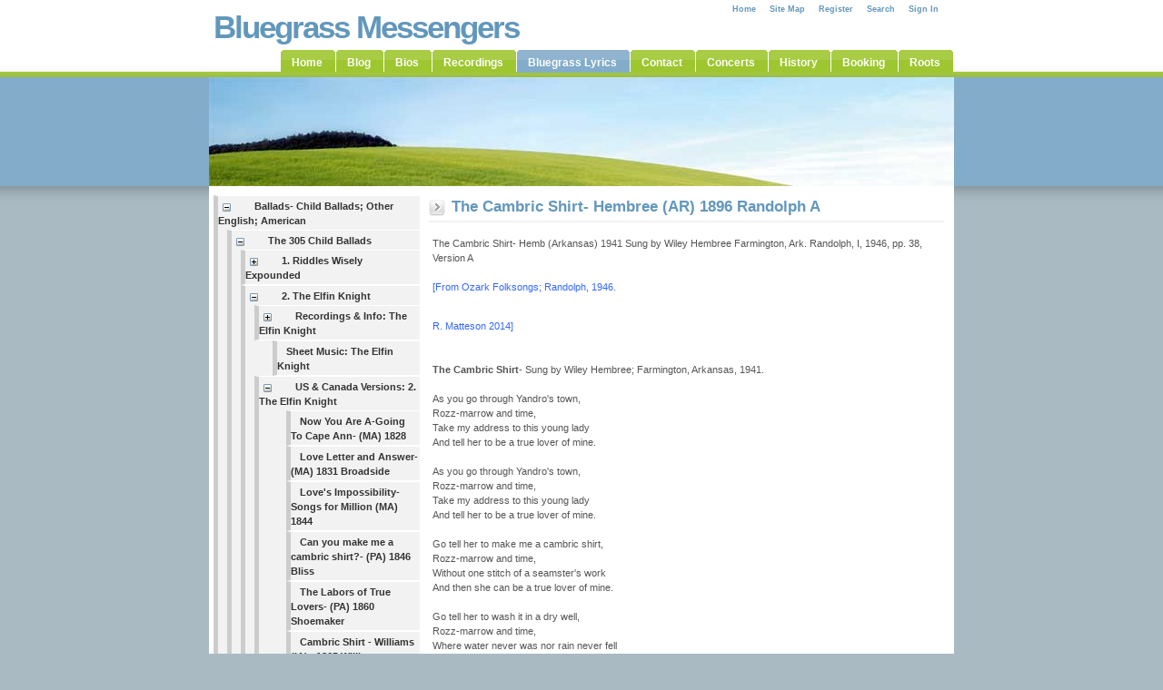

--- FILE ---
content_type: text/html; charset=utf-8
request_url: http://bluegrassmessengers.com/the-cambric-shirt--hembree-ar-1896-randolph-a.aspx
body_size: 122390
content:


<!DOCTYPE html PUBLIC "-//W3C//DTD XHTML 1.0 Transitional//EN" "http://www.w3.org/TR/xhtml1/DTD/xhtml1-transitional.dtd">

<html xmlns="http://www.w3.org/1999/xhtml" >
<head id="ctl01_Head1"><title>
	Bluegrass Messengers - The Cambric Shirt- Hembree (AR) 1896 Randolph A
</title>
<link rel='stylesheet' type='text/css' href='http://ajax.googleapis.com/ajax/libs/yui/2.6.0/build/tabview/assets/skins/sam/tabview.css' />
<link href='http://bluegrassmessengers.com/Data/Sites/1/skins/styleshout-brightsideoflife/csshandler.ashx?skin=styleshout-brightsideoflife&amp;config=style.config&amp;add=' type='text/css' rel='stylesheet' />
<!--[if lt IE 7]>
<link rel="stylesheet" href="http://bluegrassmessengers.com/Data/Sites/1/skins/styleshout-brightsideoflife/IESpecific.css" type="text/css" id="IEMenuCSS" />
<![endif]-->
<!--[if gt IE 6]>
<link rel="stylesheet" href="http://bluegrassmessengers.com/Data/Sites/1/skins/styleshout-brightsideoflife/IE7Specific.css" type="text/css" id="IE7MenuCSS" />
<![endif]-->

<meta name="description" content="This site is an ongoing collection of bluegrass and bluegrass related lyrics." />
<meta name="keywords" content="bluegrass, music, guitar, fiddle, banjo, gospel" />
<meta http-equiv="Content-Type" content="application/xhtml+xml; charset=utf-8" />
<link rel='shortcut icon' href='http://bluegrassmessengers.com/Data/Sites/1/skins/styleshout-brightsideoflife/favicon.ico' /><meta name="viewport" content="width=670, initial-scale=0.45, minimum-scale=0.45" /><link href="App_Themes/default/theme.css" type="text/css" rel="stylesheet" /><style type="text/css">
	.ctl01_SiteMenu1_ctl00_0 { background-color:white;visibility:hidden;display:none;position:absolute;left:0px;top:0px; }
	.ctl01_SiteMenu1_ctl00_1 { text-decoration:none; }
	.ctl01_SiteMenu1_ctl00_2 {  }
	.ctl01_PageMenu1_ctl00_0 { text-decoration:none; }

</style></head>
<body class="pagebody">
<form method="post" action="/the-cambric-shirt--hembree-ar-1896-randolph-a.aspx" onsubmit="javascript:return WebForm_OnSubmit();" id="aspnetForm">
<div>
<input type="hidden" name="__EVENTTARGET" id="__EVENTTARGET" value="" />
<input type="hidden" name="__EVENTARGUMENT" id="__EVENTARGUMENT" value="" />
<input type="hidden" name="__VIEWSTATEFIELDCOUNT" id="__VIEWSTATEFIELDCOUNT" value="1163" />
<input type="hidden" name="__VIEWSTATE" id="__VIEWSTATE" value="/wEPDwUKMjA1OTAyNzk1MQ9kFgJmD2QWAgIDD2QWEAIBDxYCHg9TaXRlTWFwUHJvdmlkZXIFCW1vam9zaXRlMWQCAw8WBB8ABQlt" />
<input type="hidden" name="__VIEWSTATE1" id="__VIEWSTATE1" value="b2pvc2l0ZTEeD1N0YXJ0aW5nTm9kZVVybAUXfi9ibHVlZ3Jhc3MtbHlyaWNzLmFzcHhkAh8PZBYCZg8PFgIeB1Zpc2libGVoZBYG" />
<input type="hidden" name="__VIEWSTATE2" id="__VIEWSTATE2" value="AgEPFgIfAmgWAmYPDxYCHgRUZXh0BQtTaXRlIFNlYXJjaGRkAgMPDxYCHwJoZGQCBQ8PFgIfAmhkZAInD2QWAgIBDw8WAh8CaGRk" />
<input type="hidden" name="__VIEWSTATE3" id="__VIEWSTATE3" value="AikPDxYCHghJbWFnZVVybAVdaHR0cDovL2JsdWVncmFzc21lc3NlbmdlcnMuY29tL0RhdGEvU2l0ZXMvMS9za2lucy9zdHlsZXNo" />
<input type="hidden" name="__VIEWSTATE4" id="__VIEWSTATE4" value="b3V0LWJyaWdodHNpZGVvZmxpZmUvaGVhZGVycGhvdG8uanBnZGQCKw8PFgQeCENzc0NsYXNzBRRsZWZ0c2lkZSBsZWZ0MmNvbHVt" />
<input type="hidden" name="__VIEWSTATE5" id="__VIEWSTATE5" value="bh4EXyFTQgICZBYCAgEPZBYCZhA8KwAJAgAPFhIeFENvbGxhcHNlSW1hZ2VUb29sVGlwBRNDb2xsYXBzZSB0aGlzIG5vZGUuHg1Q" />
<input type="hidden" name="__VIEWSTATE6" id="__VIEWSTATE6" value="YXRoU2VwYXJhdG9yBHweC0V4cGFuZERlcHRoZh4SRXhwYW5kSW1hZ2VUb29sVGlwBRFFeHBhbmQgdGhpcyBub2RlLh4SU2hvd0V4" />
<input type="hidden" name="__VIEWSTATE7" id="__VIEWSTATE7" value="cGFuZENvbGxhcHNlZx4NTmV2ZXJFeHBhbmRlZGQeC18hRGF0YUJvdW5kZx4XUG9wdWxhdGVOb2Rlc0Zyb21DbGllbnRnHgxEYXRh" />
<input type="hidden" name="__VIEWSTATE8" id="__VIEWSTATE8" value="U291cmNlSUQFEVBhZ2VNYXBEYXRhU291cmNlZAgUKwBABbACMDowLDA6MSwwOjIsMDozLDA6NCwwOjUsMDo2LDA6NywwOjgsMDo5" />
<input type="hidden" name="__VIEWSTATE9" id="__VIEWSTATE9" value="LDA6MTAsMDoxMSwwOjEyLDA6MTMsMDoxNCwwOjE1LDA6MTYsMDoxNywwOjE4LDA6MTksMDoyMCwwOjIxLDA6MjIsMDoyMywwOjI0" />
<input type="hidden" name="__VIEWSTATE10" id="__VIEWSTATE10" value="LDA6MjUsMDoyNiwwOjI3LDA6MjgsMDoyOSwwOjMwLDA6MzEsMDozMiwwOjMzLDA6MzQsMDozNSwwOjM2LDA6MzcsMDozOCwwOjM5" />
<input type="hidden" name="__VIEWSTATE11" id="__VIEWSTATE11" value="LDA6NDAsMDo0MSwwOjQyLDA6NDMsMDo0NCwwOjQ1LDA6NDYsMDo0NywwOjQ4LDA6NDksMDo1MCwwOjUxLDA6NTIsMDo1MywwOjU0" />
<input type="hidden" name="__VIEWSTATE12" id="__VIEWSTATE12" value="LDA6NTUsMDo1NiwwOjU3LDA6NTgsMDo1OSwwOjYwLDA6NjEsMDo2MhQrAAIWEh4FVmFsdWUFJGJjNTlkMWZkLTRhNTUtNGZmNC1h" />
<input type="hidden" name="__VIEWSTATE13" id="__VIEWSTATE13" value="Y2I3LThiZTQxMjllMTA4MR4JRGF0YUJvdW5kZx8DBS9CYWxsYWRzLSBDaGlsZCBCYWxsYWRzOyBPdGhlciBFbmdsaXNoOyBBbWVy" />
<input type="hidden" name="__VIEWSTATE14" id="__VIEWSTATE14" value="aWNhbh4LTmF2aWdhdGVVcmwFNH4vYmFsbGFkcy0tY2hpbGQtYmFsbGFkcy1vdGhlci1lbmdsaXNoLWFtZXJpY2FuLmFzcHgeCVBv" />
<input type="hidden" name="__VIEWSTATE15" id="__VIEWSTATE15" value="cHVsYXRlZGceCEV4cGFuZGVkZx4HVG9vbFRpcAUvQmFsbGFkcy0gQ2hpbGQgQmFsbGFkczsgT3RoZXIgRW5nbGlzaDsgQW1lcmlj" />
<input type="hidden" name="__VIEWSTATE16" id="__VIEWSTATE16" value="YW4eCERhdGFQYXRoBQQ1MTkzHhBQb3B1bGF0ZU9uRGVtYW5kaBQrAAcFFzA6MCwwOjEsMDoyLDA6MywwOjQsMDo1FCsAAhYSHxAF" />
<input type="hidden" name="__VIEWSTATE17" id="__VIEWSTATE17" value="JDI3NTdmMDA5LWEyY2QtNDQ2ZS1hYzY3LTA3YjgxNGU5NTE4NB8RZx8DBRVUaGUgMzA1IENoaWxkIEJhbGxhZHMfEgUcfi90aGUt" />
<input type="hidden" name="__VIEWSTATE18" id="__VIEWSTATE18" value="MzA1LWNoaWxkLWJhbGxhZHMuYXNweB8TZx8UZx8VBRVUaGUgMzA1IENoaWxkIEJhbGxhZHMfFgUENTE5NB8XaBQrAMECBZEOMDow" />
<input type="hidden" name="__VIEWSTATE19" id="__VIEWSTATE19" value="LDA6MSwwOjIsMDozLDA6NCwwOjUsMDo2LDA6NywwOjgsMDo5LDA6MTAsMDoxMSwwOjEyLDA6MTMsMDoxNCwwOjE1LDA6MTYsMDox" />
<input type="hidden" name="__VIEWSTATE20" id="__VIEWSTATE20" value="NywwOjE4LDA6MTksMDoyMCwwOjIxLDA6MjIsMDoyMywwOjI0LDA6MjUsMDoyNiwwOjI3LDA6MjgsMDoyOSwwOjMwLDA6MzEsMDoz" />
<input type="hidden" name="__VIEWSTATE21" id="__VIEWSTATE21" value="MiwwOjMzLDA6MzQsMDozNSwwOjM2LDA6MzcsMDozOCwwOjM5LDA6NDAsMDo0MSwwOjQyLDA6NDMsMDo0NCwwOjQ1LDA6NDYsMDo0" />
<input type="hidden" name="__VIEWSTATE22" id="__VIEWSTATE22" value="NywwOjQ4LDA6NDksMDo1MCwwOjUxLDA6NTIsMDo1MywwOjU0LDA6NTUsMDo1NiwwOjU3LDA6NTgsMDo1OSwwOjYwLDA6NjEsMDo2" />
<input type="hidden" name="__VIEWSTATE23" id="__VIEWSTATE23" value="MiwwOjYzLDA6NjQsMDo2NSwwOjY2LDA6NjcsMDo2OCwwOjY5LDA6NzAsMDo3MSwwOjcyLDA6NzMsMDo3NCwwOjc1LDA6NzYsMDo3" />
<input type="hidden" name="__VIEWSTATE24" id="__VIEWSTATE24" value="NywwOjc4LDA6NzksMDo4MCwwOjgxLDA6ODIsMDo4MywwOjg0LDA6ODUsMDo4NiwwOjg3LDA6ODgsMDo4OSwwOjkwLDA6OTEsMDo5" />
<input type="hidden" name="__VIEWSTATE25" id="__VIEWSTATE25" value="MiwwOjkzLDA6OTQsMDo5NSwwOjk2LDA6OTcsMDo5OCwwOjk5LDA6MTAwLDA6MTAxLDA6MTAyLDA6MTAzLDA6MTA0LDA6MTA1LDA6" />
<input type="hidden" name="__VIEWSTATE26" id="__VIEWSTATE26" value="MTA2LDA6MTA3LDA6MTA4LDA6MTA5LDA6MTEwLDA6MTExLDA6MTEyLDA6MTEzLDA6MTE0LDA6MTE1LDA6MTE2LDA6MTE3LDA6MTE4" />
<input type="hidden" name="__VIEWSTATE27" id="__VIEWSTATE27" value="LDA6MTE5LDA6MTIwLDA6MTIxLDA6MTIyLDA6MTIzLDA6MTI0LDA6MTI1LDA6MTI2LDA6MTI3LDA6MTI4LDA6MTI5LDA6MTMwLDA6" />
<input type="hidden" name="__VIEWSTATE28" id="__VIEWSTATE28" value="MTMxLDA6MTMyLDA6MTMzLDA6MTM0LDA6MTM1LDA6MTM2LDA6MTM3LDA6MTM4LDA6MTM5LDA6MTQwLDA6MTQxLDA6MTQyLDA6MTQz" />
<input type="hidden" name="__VIEWSTATE29" id="__VIEWSTATE29" value="LDA6MTQ0LDA6MTQ1LDA6MTQ2LDA6MTQ3LDA6MTQ4LDA6MTQ5LDA6MTUwLDA6MTUxLDA6MTUyLDA6MTUzLDA6MTU0LDA6MTU1LDA6" />
<input type="hidden" name="__VIEWSTATE30" id="__VIEWSTATE30" value="MTU2LDA6MTU3LDA6MTU4LDA6MTU5LDA6MTYwLDA6MTYxLDA6MTYyLDA6MTYzLDA6MTY0LDA6MTY1LDA6MTY2LDA6MTY3LDA6MTY4" />
<input type="hidden" name="__VIEWSTATE31" id="__VIEWSTATE31" value="LDA6MTY5LDA6MTcwLDA6MTcxLDA6MTcyLDA6MTczLDA6MTc0LDA6MTc1LDA6MTc2LDA6MTc3LDA6MTc4LDA6MTc5LDA6MTgwLDA6" />
<input type="hidden" name="__VIEWSTATE32" id="__VIEWSTATE32" value="MTgxLDA6MTgyLDA6MTgzLDA6MTg0LDA6MTg1LDA6MTg2LDA6MTg3LDA6MTg4LDA6MTg5LDA6MTkwLDA6MTkxLDA6MTkyLDA6MTkz" />
<input type="hidden" name="__VIEWSTATE33" id="__VIEWSTATE33" value="LDA6MTk0LDA6MTk1LDA6MTk2LDA6MTk3LDA6MTk4LDA6MTk5LDA6MjAwLDA6MjAxLDA6MjAyLDA6MjAzLDA6MjA0LDA6MjA1LDA6" />
<input type="hidden" name="__VIEWSTATE34" id="__VIEWSTATE34" value="MjA2LDA6MjA3LDA6MjA4LDA6MjA5LDA6MjEwLDA6MjExLDA6MjEyLDA6MjEzLDA6MjE0LDA6MjE1LDA6MjE2LDA6MjE3LDA6MjE4" />
<input type="hidden" name="__VIEWSTATE35" id="__VIEWSTATE35" value="LDA6MjE5LDA6MjIwLDA6MjIxLDA6MjIyLDA6MjIzLDA6MjI0LDA6MjI1LDA6MjI2LDA6MjI3LDA6MjI4LDA6MjI5LDA6MjMwLDA6" />
<input type="hidden" name="__VIEWSTATE36" id="__VIEWSTATE36" value="MjMxLDA6MjMyLDA6MjMzLDA6MjM0LDA6MjM1LDA6MjM2LDA6MjM3LDA6MjM4LDA6MjM5LDA6MjQwLDA6MjQxLDA6MjQyLDA6MjQz" />
<input type="hidden" name="__VIEWSTATE37" id="__VIEWSTATE37" value="LDA6MjQ0LDA6MjQ1LDA6MjQ2LDA6MjQ3LDA6MjQ4LDA6MjQ5LDA6MjUwLDA6MjUxLDA6MjUyLDA6MjUzLDA6MjU0LDA6MjU1LDA6" />
<input type="hidden" name="__VIEWSTATE38" id="__VIEWSTATE38" value="MjU2LDA6MjU3LDA6MjU4LDA6MjU5LDA6MjYwLDA6MjYxLDA6MjYyLDA6MjYzLDA6MjY0LDA6MjY1LDA6MjY2LDA6MjY3LDA6MjY4" />
<input type="hidden" name="__VIEWSTATE39" id="__VIEWSTATE39" value="LDA6MjY5LDA6MjcwLDA6MjcxLDA6MjcyLDA6MjczLDA6Mjc0LDA6Mjc1LDA6Mjc2LDA6Mjc3LDA6Mjc4LDA6Mjc5LDA6MjgwLDA6" />
<input type="hidden" name="__VIEWSTATE40" id="__VIEWSTATE40" value="MjgxLDA6MjgyLDA6MjgzLDA6Mjg0LDA6Mjg1LDA6Mjg2LDA6Mjg3LDA6Mjg4LDA6Mjg5LDA6MjkwLDA6MjkxLDA6MjkyLDA6Mjkz" />
<input type="hidden" name="__VIEWSTATE41" id="__VIEWSTATE41" value="LDA6Mjk0LDA6Mjk1LDA6Mjk2LDA6Mjk3LDA6Mjk4LDA6Mjk5LDA6MzAwLDA6MzAxLDA6MzAyLDA6MzAzLDA6MzA0LDA6MzA1LDA6" />
<input type="hidden" name="__VIEWSTATE42" id="__VIEWSTATE42" value="MzA2LDA6MzA3LDA6MzA4LDA6MzA5LDA6MzEwLDA6MzExLDA6MzEyLDA6MzEzLDA6MzE0LDA6MzE1LDA6MzE2LDA6MzE3LDA6MzE4" />
<input type="hidden" name="__VIEWSTATE43" id="__VIEWSTATE43" value="LDA6MzE5FCsAAhYOHwMFGzEuIFJpZGRsZXMgV2lzZWx5IEV4cG91bmRlZB8QBSQyOTVhODFkOS1iOTJkLTRkNTMtYjM0MS1jOTJh" />
<input type="hidden" name="__VIEWSTATE44" id="__VIEWSTATE44" value="NWMxNTA3NDEfEgUhfi8xLXJpZGRsZXMtd2lzZWx5LWV4cG91bmRlZC5hc3B4HxUFGzEuIFJpZGRsZXMgV2lzZWx5IEV4cG91bmRl" />
<input type="hidden" name="__VIEWSTATE45" id="__VIEWSTATE45" value="ZB8WBQQ1MTk1HxFnHxdnZBQrAAIWEh8QBSRlMTExNGE5NS03ZWE1LTRmMWMtYmZkYy1jYWQ4NmQzYzRiM2QfEWcfAwUTMi4gVGhl" />
<input type="hidden" name="__VIEWSTATE46" id="__VIEWSTATE46" value="IEVsZmluIEtuaWdodB8SBRl+LzItdGhlLWVsZmluLWtuaWdodC5hc3B4HxNnHxRnHxUFEzIuIFRoZSBFbGZpbiBLbmlnaHQfFgUE" />
<input type="hidden" name="__VIEWSTATE47" id="__VIEWSTATE47" value="NTIwNh8XaBQrAAUFDzA6MCwwOjEsMDoyLDA6MxQrAAIWDh8DBSdSZWNvcmRpbmdzICZhbXA7IEluZm86IFRoZSBFbGZpbiBLbmln" />
<input type="hidden" name="__VIEWSTATE48" id="__VIEWSTATE48" value="aHQfEAUkY2Q1M2Y1MzItMzVlMC00ZGNiLWE3ZjQtMzQ4YjYzZTg1OTA5HxIFKH4vcmVjb3JkaW5ncy0taW5mby10aGUtZWxmaW4t" />
<input type="hidden" name="__VIEWSTATE49" id="__VIEWSTATE49" value="a25pZ2h0LmFzcHgfFQUnUmVjb3JkaW5ncyAmYW1wOyBJbmZvOiBUaGUgRWxmaW4gS25pZ2h0HxYFBDUyMDcfEWcfF2dkFCsAAhYM" />
<input type="hidden" name="__VIEWSTATE50" id="__VIEWSTATE50" value="HwMFHVNoZWV0IE11c2ljOiBUaGUgRWxmaW4gS25pZ2h0HxAFJGM2ZjNiZDZlLTI3NmQtNDViNC05MDcxLTE0ZWY2YmM3NTEzNh8S" />
<input type="hidden" name="__VIEWSTATE51" id="__VIEWSTATE51" value="BSN+L3NoZWV0LW11c2ljLXRoZS1lbGZpbi1rbmlnaHQuYXNweB8VBR1TaGVldCBNdXNpYzogVGhlIEVsZmluIEtuaWdodB8WBQQ1" />
<input type="hidden" name="__VIEWSTATE52" id="__VIEWSTATE52" value="MjA4HxFnZBQrAAIWEh8QBSQ5ZmU5Nzc3YS1jNjkyLTRkNGMtOTJhNC1hYzRhMmNhMzIxODcfEWcfAwUtVVMgJmFtcDsgQ2FuYWRh" />
<input type="hidden" name="__VIEWSTATE53" id="__VIEWSTATE53" value="IFZlcnNpb25zOiAyLiBUaGUgRWxmaW4gS25pZ2h0HxIFLX4vdXMtLWNhbmFkYS12ZXJzaW9ucy0yLXRoZS1lbGZpbi1rbmlnaHQu" />
<input type="hidden" name="__VIEWSTATE54" id="__VIEWSTATE54" value="YXNweB8TZx8UZx8VBS1VUyAmYW1wOyBDYW5hZGEgVmVyc2lvbnM6IDIuIFRoZSBFbGZpbiBLbmlnaHQfFgUENTIwOR8XaBQrAF4F" />
<input type="hidden" name="__VIEWSTATE55" id="__VIEWSTATE55" value="xgMwOjAsMDoxLDA6MiwwOjMsMDo0LDA6NSwwOjYsMDo3LDA6OCwwOjksMDoxMCwwOjExLDA6MTIsMDoxMywwOjE0LDA6MTUsMDox" />
<input type="hidden" name="__VIEWSTATE56" id="__VIEWSTATE56" value="NiwwOjE3LDA6MTgsMDoxOSwwOjIwLDA6MjEsMDoyMiwwOjIzLDA6MjQsMDoyNSwwOjI2LDA6MjcsMDoyOCwwOjI5LDA6MzAsMDoz" />
<input type="hidden" name="__VIEWSTATE57" id="__VIEWSTATE57" value="MSwwOjMyLDA6MzMsMDozNCwwOjM1LDA6MzYsMDozNywwOjM4LDA6MzksMDo0MCwwOjQxLDA6NDIsMDo0MywwOjQ0LDA6NDUsMDo0" />
<input type="hidden" name="__VIEWSTATE58" id="__VIEWSTATE58" value="NiwwOjQ3LDA6NDgsMDo0OSwwOjUwLDA6NTEsMDo1MiwwOjUzLDA6NTQsMDo1NSwwOjU2LDA6NTcsMDo1OCwwOjU5LDA6NjAsMDo2" />
<input type="hidden" name="__VIEWSTATE59" id="__VIEWSTATE59" value="MSwwOjYyLDA6NjMsMDo2NCwwOjY1LDA6NjYsMDo2NywwOjY4LDA6NjksMDo3MCwwOjcxLDA6NzIsMDo3MywwOjc0LDA6NzUsMDo3" />
<input type="hidden" name="__VIEWSTATE60" id="__VIEWSTATE60" value="NiwwOjc3LDA6NzgsMDo3OSwwOjgwLDA6ODEsMDo4MiwwOjgzLDA6ODQsMDo4NSwwOjg2LDA6ODcsMDo4OCwwOjg5LDA6OTAsMDo5" />
<input type="hidden" name="__VIEWSTATE61" id="__VIEWSTATE61" value="MSwwOjkyFCsAAhYMHwMFKk5vdyBZb3UgQXJlIEEtR29pbmcgVG8gQ2FwZSBBbm4tIChNQSkgMTgyOB8QBSRkNGUwNjlkZC1jM2U5" />
<input type="hidden" name="__VIEWSTATE62" id="__VIEWSTATE62" value="LTRjNzktOWM4NC0wYTk0MzdlYWNkYTkfEgUsfi9ub3cteW91LWFyZS1hLWdvaW5nLXRvLWNhcGUtYW5uLS0xODI4LmFzcHgfFQUq" />
<input type="hidden" name="__VIEWSTATE63" id="__VIEWSTATE63" value="Tm93IFlvdSBBcmUgQS1Hb2luZyBUbyBDYXBlIEFubi0gKE1BKSAxODI4HxYFBDUyNDAfEWdkFCsAAhYMHwMFLExvdmUgTGV0dGVy" />
<input type="hidden" name="__VIEWSTATE64" id="__VIEWSTATE64" value="IGFuZCBBbnN3ZXItIChNQSkgMTgzMSBCcm9hZHNpZGUgHxAFJGQ5N2FiMjIwLWMwOGMtNDQ4MS1hYzg2LWI3N2NkYzYxYTJjMx8S" />
<input type="hidden" name="__VIEWSTATE65" id="__VIEWSTATE65" value="BTF+L2xvdmUtbGV0dGVyLWFuZC1hbnN3ZXItLW1hLTE4MzEtYnJvYWRzaWRlLS5hc3B4HxUFLExvdmUgTGV0dGVyIGFuZCBBbnN3" />
<input type="hidden" name="__VIEWSTATE66" id="__VIEWSTATE66" value="ZXItIChNQSkgMTgzMSBCcm9hZHNpZGUgHxYFBTEwMzcyHxFnZBQrAAIWDB8DBTFMb3ZlJ3MgSW1wb3NzaWJpbGl0eS0gU29uZ3Mg" />
<input type="hidden" name="__VIEWSTATE67" id="__VIEWSTATE67" value="Zm9yIE1pbGxpb24gKE1BKSAxODQ0HxAFJDY0YzcxNWVlLTU3MDEtNDM5NC1iNTc3LWE0YmIyYmNjMDQzZB8SBTV+L2xvdmVzLWlt" />
<input type="hidden" name="__VIEWSTATE68" id="__VIEWSTATE68" value="cG9zc2liaWxpdHktLXNvbmdzLWZvci1taWxsaW9uLW1hLTE4NDQuYXNweB8VBTFMb3ZlJ3MgSW1wb3NzaWJpbGl0eS0gU29uZ3Mg" />
<input type="hidden" name="__VIEWSTATE69" id="__VIEWSTATE69" value="Zm9yIE1pbGxpb24gKE1BKSAxODQ0HxYFBTEwMzcwHxFnZBQrAAIWDB8DBTFDYW4geW91IG1ha2UgbWUgYSBjYW1icmljIHNoaXJ0" />
<input type="hidden" name="__VIEWSTATE70" id="__VIEWSTATE70" value="Py0gKFBBKSAxODQ2IEJsaXNzHxAFJGYwYTU5NjNhLWM2NTMtNDZjZS1hMDA4LTdkZTZhNzg1MWVmYh8SBTV+L2Nhbi15b3UtbWFr" />
<input type="hidden" name="__VIEWSTATE71" id="__VIEWSTATE71" value="ZS1tZS1hLWNhbWJyaWMtc2hpcnQtLXBhLTE4NDYtYmxpc3MuYXNweB8VBTFDYW4geW91IG1ha2UgbWUgYSBjYW1icmljIHNoaXJ0" />
<input type="hidden" name="__VIEWSTATE72" id="__VIEWSTATE72" value="Py0gKFBBKSAxODQ2IEJsaXNzHxYFBTEwNDMyHxFnZBQrAAIWDB8DBS5UaGUgTGFib3JzIG9mIFRydWUgTG92ZXJzLSAoUEEpIDE4" />
<input type="hidden" name="__VIEWSTATE73" id="__VIEWSTATE73" value="NjAgU2hvZW1ha2VyHxAFJGM4NzAzZjE4LThhMjUtNGYzOS1iYzIxLThhZmJhNDk0MWFhZR8SBTN+L3RoZS1sYWJvcnMtb2YtdHJ1" />
<input type="hidden" name="__VIEWSTATE74" id="__VIEWSTATE74" value="ZS1sb3ZlcnMtLXBhLTE4NjAtc2hvZW1ha2VyLmFzcHgfFQUuVGhlIExhYm9ycyBvZiBUcnVlIExvdmVycy0gKFBBKSAxODYwIFNo" />
<input type="hidden" name="__VIEWSTATE75" id="__VIEWSTATE75" value="b2VtYWtlch8WBQUxMDQyNh8RZ2QUKwACFgwfAwUsQ2FtYnJpYyBTaGlydCAtIFdpbGxpYW1zIChJQSkgYzE4NjUgV2lsbGlhbXMf" />
<input type="hidden" name="__VIEWSTATE76" id="__VIEWSTATE76" value="EAUkY2U3ZjM2NmMtNDAwNS00ZWI3LThmMTUtMmMzYjRlYWVhMGNmHxIFL34vY2FtYnJpYy1zaGlydC13aWxsaWFtcy1pYS1jMTg2" />
<input type="hidden" name="__VIEWSTATE77" id="__VIEWSTATE77" value="NS13aWxsaWFtcy5hc3B4HxUFLENhbWJyaWMgU2hpcnQgLSBXaWxsaWFtcyAoSUEpIGMxODY1IFdpbGxpYW1zHxYFBTEwNDQ4HxFn" />
<input type="hidden" name="__VIEWSTATE78" id="__VIEWSTATE78" value="ZBQrAAIWDB8DBTFUaGUgQ2FtYnJpYyBTaGlydC0gR3JpZmZpbiAoR0EtRkwpIGMxODcwIFJFQyAxOTM5HxAFJDE1N2M1YTNkLTlk" />
<input type="hidden" name="__VIEWSTATE79" id="__VIEWSTATE79" value="ZmYtNDJiZC1iMWI2LWUzMDc3MTU0OGU1Nx8SBS1+L3RoZS1jYW1icmljLXNoaXJ0LS1tcnNnLWEtZ3JpZmZpbi0xOTM5LmFzcHgf" />
<input type="hidden" name="__VIEWSTATE80" id="__VIEWSTATE80" value="FQUxVGhlIENhbWJyaWMgU2hpcnQtIEdyaWZmaW4gKEdBLUZMKSBjMTg3MCBSRUMgMTkzOR8WBQQ1MjIwHxFnZBQrAAIWDB8DBS1C" />
<input type="hidden" name="__VIEWSTATE81" id="__VIEWSTATE81" value="bG93LCBZZSBXaW5kcywgQmxvdy0gQWxsZW4gKE1BKSBjMTg3MCBCYXJyeSAfEAUkY2I2ZDg4YzEtMTIwNy00ZmUwLWFmMTgtNjU0" />
<input type="hidden" name="__VIEWSTATE82" id="__VIEWSTATE82" value="MmMwYmNjNDgzHxIFMH4vYmxvdy15ZS13aW5kcy1ibG93LS1hbGxlbi1tYS1jMTg3MC1iYXJyeS0uYXNweB8VBS1CbG93LCBZZSBX" />
<input type="hidden" name="__VIEWSTATE83" id="__VIEWSTATE83" value="aW5kcywgQmxvdy0gQWxsZW4gKE1BKSBjMTg3MCBCYXJyeSAfFgUFMTAzNzQfEWdkFCsAAhYMHwMFMkhvbGxhbmQgU2hpcnQtIERl" />
<input type="hidden" name="__VIEWSTATE84" id="__VIEWSTATE84" value="bG9ybWUgKE5ZKSBjLjE4NzMgRmxhbmRlcnMgSyAxOTQ0HxAFJDZjODUzZTJiLTM4YjMtNGU0Ny1iYmU2LTE5ZjNjYzQwNzk5MB8S" />
<input type="hidden" name="__VIEWSTATE85" id="__VIEWSTATE85" value="BTZ+L2hvbGxhbmQtc2hpcnQtLWRlbG9ybWUtbnktYzE4NzMtZmxhbmRlcnMtay0xOTQ0LmFzcHgfFQUySG9sbGFuZCBTaGlydC0g" />
<input type="hidden" name="__VIEWSTATE86" id="__VIEWSTATE86" value="RGVsb3JtZSAoTlkpIGMuMTg3MyBGbGFuZGVycyBLIDE5NDQfFgUFMTA0MTUfEWdkFCsAAhYMHwMFLlRoZSBDYW1icmljIFNoaXJ0" />
<input type="hidden" name="__VIEWSTATE87" id="__VIEWSTATE87" value="LSBMdWNlIChWVCkgYy4xODc0IEZsYW5kZXJzIEYfEAUkNzI5ZmQ3MjQtM2NmYy00MzdkLWEwM2EtMTM2NDZiODNhYjUzHxIFMn4v" />
<input type="hidden" name="__VIEWSTATE88" id="__VIEWSTATE88" value="dGhlLWNhbWJyaWMtc2hpcnQtLWx1Y2UtdnQtYzE4NzQtZmxhbmRlcnMtZi5hc3B4HxUFLlRoZSBDYW1icmljIFNoaXJ0LSBMdWNl" />
<input type="hidden" name="__VIEWSTATE89" id="__VIEWSTATE89" value="IChWVCkgYy4xODc0IEZsYW5kZXJzIEYfFgUFMTAzODAfEWdkFCsAAhYMHwMFL0NhbWJyaWMgU2hpcnQtIFMuQS5GLiAoUkkpIDE4" />
<input type="hidden" name="__VIEWSTATE90" id="__VIEWSTATE90" value="NzUgQmFycnkgSkFGTCAxOTA1HxAFJDEyZmI0NmU2LTM2MGEtNDgzZS1iMzA0LTU3MTMzZGRiNjA5MR8SBTF+L2NhbWJyaWMtc2hp" />
<input type="hidden" name="__VIEWSTATE91" id="__VIEWSTATE91" value="cnQtLXNhZi1yaS0xODc1LWJhcnJ5LWphZmwtMTkwNS5hc3B4HxUFL0NhbWJyaWMgU2hpcnQtIFMuQS5GLiAoUkkpIDE4NzUgQmFy" />
<input type="hidden" name="__VIEWSTATE92" id="__VIEWSTATE92" value="cnkgSkFGTCAxOTA1HxYFBTEwMzk3HxFnZBQrAAIWDB8DBSpSZWRpby1UZWRpbzogRW1lcnkgKE1FKSAxODgyIFlvdW5nL0JhcnJ5" />
<input type="hidden" name="__VIEWSTATE93" id="__VIEWSTATE93" value="IEEfEAUkN2U2YjgwYTEtN2Y5Yy00N2QxLWIxNjktMWU0OTAxYjYwMTE1HxIFLX4vcmVkaW8tdGVkaW8tZW1lcnktbWUtMTg4Mi15" />
<input type="hidden" name="__VIEWSTATE94" id="__VIEWSTATE94" value="b3VuZ2JhcnJ5LWEuYXNweB8VBSpSZWRpby1UZWRpbzogRW1lcnkgKE1FKSAxODgyIFlvdW5nL0JhcnJ5IEEfFgUENTIyOR8RZ2QU" />
<input type="hidden" name="__VIEWSTATE95" id="__VIEWSTATE95" value="KwACFgwfAwUvVGhlIENhbWJyaWMgU2hpcnQtIEtpbmtkYWxlIChNTykgYzE4ODYgQmVsZGVuIEEfEAUkYTk5M2EzOGItZDk0NS00" />
<input type="hidden" name="__VIEWSTATE96" id="__VIEWSTATE96" value="ZmI4LWI1NjUtNTQ4YmQxOTg5YjU1HxIFNH4vdGhlLWNhbWJyaWMtc2hpcnQtLWtpbmtkYWxlLW1vLWMxODg2LWJlbGRlbi1hLmFz" />
<input type="hidden" name="__VIEWSTATE97" id="__VIEWSTATE97" value="cHgfFQUvVGhlIENhbWJyaWMgU2hpcnQtIEtpbmtkYWxlIChNTykgYzE4ODYgQmVsZGVuIEEfFgUFMTA0MDkfEWdkFCsAAhYMHwMF" />
<input type="hidden" name="__VIEWSTATE98" id="__VIEWSTATE98" value="JkNhbWJyaWMgU2hpcnQtIFNhbXNvbiAoTUEpIDE4OTAgQXVzdGluHxAFJDFmZTllYjFlLTgwMWQtNDExOC04Njg2LTAwZjY0NWZi" />
<input type="hidden" name="__VIEWSTATE99" id="__VIEWSTATE99" value="NTVlZB8SBSt+L2NhbWJyaWMtc2hpcnQtLXNhbXNvbi1tYS0xODkwLWF1c3Rpbi5hc3B4HxUFJkNhbWJyaWMgU2hpcnQtIFNhbXNv" />
<input type="hidden" name="__VIEWSTATE100" id="__VIEWSTATE100" value="biAoTUEpIDE4OTAgQXVzdGluHxYFBTEwMzgxHxFnZBQrAAIWDB8DBSdDYW1icmljIFNoaXJ0LSBGYXJtZXIgKE1BKSBwcmUxODk0" />
<input type="hidden" name="__VIEWSTATE101" id="__VIEWSTATE101" value="IEpBRkwfEAUkMWFhYjA2NGMtYzM1OC00ODZmLWJmMjItMjE4N2EzOGU5YzYyHxIFLH4vY2FtYnJpYy1zaGlydC0tZmFybWVyLW1h" />
<input type="hidden" name="__VIEWSTATE102" id="__VIEWSTATE102" value="LXByZTE4OTQtamFmbC5hc3B4HxUFJ0NhbWJyaWMgU2hpcnQtIEZhcm1lciAoTUEpIHByZTE4OTQgSkFGTB8WBQUxMDQwMB8RZ2QU" />
<input type="hidden" name="__VIEWSTATE103" id="__VIEWSTATE103" value="KwACFgwfAwUwQXMgSSBXYWxrZWQgT3V0IGluIFlvbmRlciBEZWxsLSBEZWNyb3cgKE1BKSAxODk0HxAFJDVjYTk1YjEzLTgyNDUt" />
<input type="hidden" name="__VIEWSTATE104" id="__VIEWSTATE104" value="NDRhMC05ZDc1LTgwNDJiNmZiMDRjNx8SBTV+L2FzLWktd2Fsa2VkLW91dC1pbi15b25kZXItZGVsbC0tZGVjcm93LW1hLTE4OTQu" />
<input type="hidden" name="__VIEWSTATE105" id="__VIEWSTATE105" value="YXNweB8VBTBBcyBJIFdhbGtlZCBPdXQgaW4gWW9uZGVyIERlbGwtIERlY3JvdyAoTUEpIDE4OTQfFgUFMTAzOTUfEWdkFCsAAhYQ" />
<input type="hidden" name="__VIEWSTATE106" id="__VIEWSTATE106" value="HwMFL1RoZSBDYW1icmljIFNoaXJ0LSBIZW1icmVlIChBUikgMTg5NiBSYW5kb2xwaCBBHxAFJDBiMDEzZGZiLWJiNjctNDU2MC1i" />
<input type="hidden" name="__VIEWSTATE107" id="__VIEWSTATE107" value="N2MwLWE1NzdmZGQ4MzkyYh8SBTR+L3RoZS1jYW1icmljLXNoaXJ0LS1oZW1icmVlLWFyLTE4OTYtcmFuZG9scGgtYS5hc3B4HxUF" />
<input type="hidden" name="__VIEWSTATE108" id="__VIEWSTATE108" value="L1RoZSBDYW1icmljIFNoaXJ0LSBIZW1icmVlIChBUikgMTg5NiBSYW5kb2xwaCBBHxYFBDU0ODQfEWceCFNlbGVjdGVkZx8UZ2QU" />
<input type="hidden" name="__VIEWSTATE109" id="__VIEWSTATE109" value="KwACFgwfAwUsQXMgWW91IEdvIFVwIFRvIFlvbmRlcnMgVG93bi0gKEdBKSAxOTAwIEpBRkwfEAUkMjFhNTZlNDgtNjlhYi00Mjc3" />
<input type="hidden" name="__VIEWSTATE110" id="__VIEWSTATE110" value="LWFhZmYtZGRmZTIyY2Y2ZGU0HxIFMX4vYXMteW91LWdvLXVwLXRvLXlvbmRlcnMtdG93bi0tZ2EtMTkwMC1qYWZsLmFzcHgfFQUs" />
<input type="hidden" name="__VIEWSTATE111" id="__VIEWSTATE111" value="QXMgWW91IEdvIFVwIFRvIFlvbmRlcnMgVG93bi0gKEdBKSAxOTAwIEpBRkwfFgUFMTAzNzMfEWdkFCsAAhYMHwMFKENhbWJyaWMg" />
<input type="hidden" name="__VIEWSTATE112" id="__VIEWSTATE112" value="U2hpcnQtIE1jS2F5IChNTykgYzE5MDEgQmVsZGVuIEIfEAUkYWNkODBlNjEtNzA3Mi00MTIzLWIzNWUtMGQ5NDMxNzhlODk2HxIF" />
<input type="hidden" name="__VIEWSTATE113" id="__VIEWSTATE113" value="LX4vY2FtYnJpYy1zaGlydC0tbWNrYXktbW8tYzE5MDEtYmVsZGVuLWIuYXNweB8VBShDYW1icmljIFNoaXJ0LSBNY0theSAoTU8p" />
<input type="hidden" name="__VIEWSTATE114" id="__VIEWSTATE114" value="IGMxOTAxIEJlbGRlbiBCHxYFBTEwNDEwHxFnZBQrAAIWDB8DBS5UaGUgU2l4IFF1ZXN0aW9ucy0gQ29ubmVyIChORSkgYy4xOTA0" />
<input type="hidden" name="__VIEWSTATE115" id="__VIEWSTATE115" value="IEJhcnJ5IE1THxAFJDU5Zjg5YjRlLTY2YzYtNGVkZC05MTkxLTI2NzUzZWJlOTYxNh8SBTJ+L3RoZS1zaXgtcXVlc3Rpb25zLS1j" />
<input type="hidden" name="__VIEWSTATE116" id="__VIEWSTATE116" value="b25uZXItbmUtYzE5MDQtYmFycnktbXMuYXNweB8VBS5UaGUgU2l4IFF1ZXN0aW9ucy0gQ29ubmVyIChORSkgYy4xOTA0IEJhcnJ5" />
<input type="hidden" name="__VIEWSTATE117" id="__VIEWSTATE117" value="IE1THxYFBDUzMTAfEWdkFCsAAhYMHwMFL0NhbWJyaWMgU2hpcnQtIEkuTC5NLiAoTUEpIDE5MDQgQmFycnkgSkFGTCAxOTA1HxAF" />
<input type="hidden" name="__VIEWSTATE118" id="__VIEWSTATE118" value="JDlhN2I5ZWMxLTc5MWMtNDU3YS1iZTMwLTk5YzM5ODZjNGRhOR8SBTF+L2NhbWJyaWMtc2hpcnQtLWlsbS1tYS0xOTA0LWJhcnJ5" />
<input type="hidden" name="__VIEWSTATE119" id="__VIEWSTATE119" value="LWphZmwtMTkwNS5hc3B4HxUFL0NhbWJyaWMgU2hpcnQtIEkuTC5NLiAoTUEpIDE5MDQgQmFycnkgSkFGTCAxOTA1HxYFBTEwMzk4" />
<input type="hidden" name="__VIEWSTATE120" id="__VIEWSTATE120" value="HxFnZBQrAAIWDB8DBS5Mb3ZlJ3MgSW1wb3NzaWJpbGl0aWVzLSBIZXJyaWNrIChDQSkgMTkwNiBKQUZMHxAFJDdkMzZiNWU4LWY3" />
<input type="hidden" name="__VIEWSTATE121" id="__VIEWSTATE121" value="YmEtNDdiZC04N2NiLTUzYmE5NzU5OWJmMB8SBTJ+L2xvdmVzLWltcG9zc2liaWxpdGllcy0taGVycmljay1jYS0xOTA2LWphZmwu" />
<input type="hidden" name="__VIEWSTATE122" id="__VIEWSTATE122" value="YXNweB8VBS5Mb3ZlJ3MgSW1wb3NzaWJpbGl0aWVzLSBIZXJyaWNrIChDQSkgMTkwNiBKQUZMHxYFBDUyMjQfEWdkFCsAAhYMHwMF" />
<input type="hidden" name="__VIEWSTATE123" id="__VIEWSTATE123" value="LVRoZSBQYXJzbGV5IFZpbmUtIFBhdHRlcnNvbiAoS1kpIDE5MDggTmlsZXMgQh8QBSQyNTRlODA0Mi1kNjZmLTRlMjMtYTRiYy1k" />
<input type="hidden" name="__VIEWSTATE124" id="__VIEWSTATE124" value="NzdiNTIzODQyYzIfEgUyfi90aGUtcGFyc2xleS12aW5lLS1wYXR0ZXJzb24ta3ktMTkwOC1uaWxlcy1iLmFzcHgfFQUtVGhlIFBh" />
<input type="hidden" name="__VIEWSTATE125" id="__VIEWSTATE125" value="cnNsZXkgVmluZS0gUGF0dGVyc29uIChLWSkgMTkwOCBOaWxlcyBCHxYFBDUzOTMfEWdkFCsAAhYMHwMFLlRoZSBTaGlydCBvZiBM" />
<input type="hidden" name="__VIEWSTATE126" id="__VIEWSTATE126" value="YWNlLSBQYXR0ZXJzb24gKEtZKSAxOTA4IE5pbGVzIEMfEAUkYTI0NWYwNDEtMjRkNy00YmI1LTk2NDEtZGQzMGQ4MDFkZDc5HxIF" />
<input type="hidden" name="__VIEWSTATE127" id="__VIEWSTATE127" value="M34vdGhlLXNoaXJ0LW9mLWxhY2UtLXBhdHRlcnNvbi1reS0xOTA4LW5pbGVzLWMuYXNweB8VBS5UaGUgU2hpcnQgb2YgTGFjZS0g" />
<input type="hidden" name="__VIEWSTATE128" id="__VIEWSTATE128" value="UGF0dGVyc29uIChLWSkgMTkwOCBOaWxlcyBDHxYFBDUzOTQfEWdkFCsAAhYMHwMFMVRoZSBDYW1icmljIFNoaXJ0LSBXaWxraW5z" />
<input type="hidden" name="__VIEWSTATE129" id="__VIEWSTATE129" value="b24gKE1PLVZUKSAxOTEwIEJlbGRlbiAfEAUkMjNiYzljOGYtYWRmOC00ZmJkLWIwNjEtODY1ODBhZGE3ZjFlHxIFNn4vdGhlLWNh" />
<input type="hidden" name="__VIEWSTATE130" id="__VIEWSTATE130" value="bWJyaWMtc2hpcnQtLXdpbGtpbnNvbi1tby12dC0xOTEwLWJlbGRlbi0uYXNweB8VBTFUaGUgQ2FtYnJpYyBTaGlydC0gV2lsa2lu" />
<input type="hidden" name="__VIEWSTATE131" id="__VIEWSTATE131" value="c29uIChNTy1WVCkgMTkxMCBCZWxkZW4gHxYFBDUzMDQfEWdkFCsAAhYMHwMFMFRoZSBDYW1icmljIFNoaXJ0LSBEZSBaYXZhbGEg" />
<input type="hidden" name="__VIEWSTATE132" id="__VIEWSTATE132" value="KFRYKSAxOTEzIEtpdHRyZWRnZR8QBSRjYmE4MjY4MC02ZjIyLTRjNDctYWNiYS0xOWQzODcyNTIxNTEfEgU1fi90aGUtY2FtYnJp" />
<input type="hidden" name="__VIEWSTATE133" id="__VIEWSTATE133" value="Yy1zaGlydC0tZGUtemF2YWxhLXR4LTE5MTMta2l0dHJlZGdlLmFzcHgfFQUwVGhlIENhbWJyaWMgU2hpcnQtIERlIFphdmFsYSAo" />
<input type="hidden" name="__VIEWSTATE134" id="__VIEWSTATE134" value="VFgpIDE5MTMgS2l0dHJlZGdlHxYFBTEwMzk0HxFnZBQrAAIWDB8DBS9TdHJhd2JlcnJ5IExhbmUtIERhdmlzIChNRSkgMTkxNCBL" />
<input type="hidden" name="__VIEWSTATE135" id="__VIEWSTATE135" value="aXR0cmVkZ2UgSkFGTB8QBSRiMGI5YTk5MS1jYzY3LTQ5MzItOTQ0YS00NjZhYWY4MWQ4ZGQfEgU0fi9zdHJhd2JlcnJ5LWxhbmUt" />
<input type="hidden" name="__VIEWSTATE136" id="__VIEWSTATE136" value="LWRhdmlzLW1lLTE5MTQta2l0dHJlZGdlLWphZmwuYXNweB8VBS9TdHJhd2JlcnJ5IExhbmUtIERhdmlzIChNRSkgMTkxNCBLaXR0" />
<input type="hidden" name="__VIEWSTATE137" id="__VIEWSTATE137" value="cmVkZ2UgSkFGTB8WBQQ1MjI1HxFnZBQrAAIWDB8DBSZUaGUgQ2FtYnJpYyBTaGlydC0gIChWQSkgMTkxNSBEYXZpcyBDQx8QBSQ0" />
<input type="hidden" name="__VIEWSTATE138" id="__VIEWSTATE138" value="OTlhYzU5OS1kNThmLTQzMzktODllNy1kNjhlMWFmMTljZGQfEgUrfi90aGUtY2FtYnJpYy1zaGlydC0tLXZhLTE5MTUtZGF2aXMt" />
<input type="hidden" name="__VIEWSTATE139" id="__VIEWSTATE139" value="Y2MuYXNweB8VBSZUaGUgQ2FtYnJpYyBTaGlydC0gIChWQSkgMTkxNSBEYXZpcyBDQx8WBQUxMDQyMx8RZ2QUKwACFgwfAwUtRXZl" />
<input type="hidden" name="__VIEWSTATE140" id="__VIEWSTATE140" value="cnkgR3JvdmUgaXMgTWVycnkgaW4gVGltZS0gKE5FKSAxOTE1IFBvdW5kHxAFJGMwNGZhOTMxLWY3OWUtNGE0Ny04NDVjLWQxYmZi" />
<input type="hidden" name="__VIEWSTATE141" id="__VIEWSTATE141" value="MmUxM2E1Mh8SBTJ+L2V2ZXJ5LWdyb3ZlLWlzLW1lcnJ5LWluLXRpbWUtLW5lLTE5MTUtcG91bmQuYXNweB8VBS1FdmVyeSBHcm92" />
<input type="hidden" name="__VIEWSTATE142" id="__VIEWSTATE142" value="ZSBpcyBNZXJyeSBpbiBUaW1lLSAoTkUpIDE5MTUgUG91bmQfFgUFMTA0NDUfEWdkFCsAAhYMHwMFLVRoZSBMb3ZlcidzIFRhc2tz" />
<input type="hidden" name="__VIEWSTATE143" id="__VIEWSTATE143" value="LSBQcm9jdG9yIChLWSkgMTkxNyBTaGFycCBNUx8QBSQxZmNjOWE5OC1jNjE5LTQ0MTMtYTYzMy1jMjM3ZjZkZDhhOTgfEgUxfi90" />
<input type="hidden" name="__VIEWSTATE144" id="__VIEWSTATE144" value="aGUtbG92ZXJzLXRhc2tzLS1wcm9jdG9yLWt5LTE5MTctc2hhcnAtbXMuYXNweB8VBS1UaGUgTG92ZXIncyBUYXNrcy0gUHJvY3Rv" />
<input type="hidden" name="__VIEWSTATE145" id="__VIEWSTATE145" value="ciAoS1kpIDE5MTcgU2hhcnAgTVMfFgUENTMwNx8RZ2QUKwACFgwfAwUtQSBUcnVlIExvdmVyIG9mIE1pbmUtIEpvbmVzIChLWSkg" />
<input type="hidden" name="__VIEWSTATE146" id="__VIEWSTATE146" value="MTkxNyBTaGFycCBBHxAFJGZlYTYwMTZkLTNkMTktNDlmZC1iNWIyLTk1ZDAxYWM5NjU3OB8SBS5+L3RoZS1sb3ZlcnMtdGFza3Mt" />
<input type="hidden" name="__VIEWSTATE147" id="__VIEWSTATE147" value="LW1ycy1jaXMtam9uZXMta3ktMTkxNy5hc3B4HxUFLUEgVHJ1ZSBMb3ZlciBvZiBNaW5lLSBKb25lcyAoS1kpIDE5MTcgU2hhcnAg" />
<input type="hidden" name="__VIEWSTATE148" id="__VIEWSTATE148" value="QR8WBQQ1MzAyHxFnZBQrAAIWDB8DBS5UcnVlIExvdmVyIG9mIE1pbmUtIE1pdGNoZWxsIChOQykgMTkxOCBTaGFycCBCHxAFJDM0" />
<input type="hidden" name="__VIEWSTATE149" id="__VIEWSTATE149" value="NjlhYjk5LWI4YzgtNGJhNS05MzM0LTc5MDRlMDVmMjE4YR8SBTN+L3RydWUtbG92ZXItb2YtbWluZS0tbWl0Y2hlbGwtbmMtMTkx" />
<input type="hidden" name="__VIEWSTATE150" id="__VIEWSTATE150" value="OC1zaGFycC1iLmFzcHgfFQUuVHJ1ZSBMb3ZlciBvZiBNaW5lLSBNaXRjaGVsbCAoTkMpIDE5MTggU2hhcnAgQh8WBQUxMDM2OR8R" />
<input type="hidden" name="__VIEWSTATE151" id="__VIEWSTATE151" value="Z2QUKwACFgwfAwUnQ2FtYnJpYyBTaGlydC0gQnJvb2tzIChLWSkgMTkyMCBSb2JlcnRzHxAFJDYxMDczMTA4LTA5MmMtNGJlMS04" />
<input type="hidden" name="__VIEWSTATE152" id="__VIEWSTATE152" value="NDkzLWFlMDliOTdmMjcxZB8SBSx+L2NhbWJyaWMtc2hpcnQtLWJyb29rcy1reS0xOTIwLXJvYmVydHMuYXNweB8VBSdDYW1icmlj" />
<input type="hidden" name="__VIEWSTATE153" id="__VIEWSTATE153" value="IFNoaXJ0LSBCcm9va3MgKEtZKSAxOTIwIFJvYmVydHMfFgUFMTA0MjIfEWdkFCsAAhYMHwMFJUEgVHJ1ZSBMb3ZlciBvZiBNaW5l" />
<input type="hidden" name="__VIEWSTATE154" id="__VIEWSTATE154" value="LSAoQkMpIDE5MjAgRm93a2UfEAUkMTg0MDU3NjctYTFkZi00ZDUyLTk2YTYtNDNkZWIyM2NjNmQyHxIFKn4vYS10cnVlLWxvdmVy" />
<input type="hidden" name="__VIEWSTATE155" id="__VIEWSTATE155" value="LW9mLW1pbmUtLWJjLTE5MjAtZm93a2UuYXNweB8VBSVBIFRydWUgTG92ZXIgb2YgTWluZS0gKEJDKSAxOTIwIEZvd2tlHxYFBTEw" />
<input type="hidden" name="__VIEWSTATE156" id="__VIEWSTATE156" value="NDQwHxFnZBQrAAIWDB8DBS1UaGUgQ2FtYnJpYyBTaGlydC0gUGV0ZXJzb24gKE5DKSAxOTIzIEJyb3duIEMfEAUkODNiMzNkZWEt" />
<input type="hidden" name="__VIEWSTATE157" id="__VIEWSTATE157" value="Y2JjYy00M2Y1LTgzNzMtMzVhMTg2OGUzNTk1HxIFMn4vdGhlLWNhbWJyaWMtc2hpcnQtLXBldGVyc29uLW5jLTE5MjMtYnJvd24t" />
<input type="hidden" name="__VIEWSTATE158" id="__VIEWSTATE158" value="Yy5hc3B4HxUFLVRoZSBDYW1icmljIFNoaXJ0LSBQZXRlcnNvbiAoTkMpIDE5MjMgQnJvd24gQx8WBQUxMDQwNB8RZ2QUKwACFgwf" />
<input type="hidden" name="__VIEWSTATE159" id="__VIEWSTATE159" value="AwUuQXMgSSBXYWxrZWQgT3V0IGluIFlvbmRlciBEZWxsLSBCdXNoIChXVikgMTkyNB8QBSRiNGMwOGQ5YS0wODg4LTRiN2ItOGNl" />
<input type="hidden" name="__VIEWSTATE160" id="__VIEWSTATE160" value="MC1kNjQyN2M5MzI1N2UfEgUzfi9hcy1pLXdhbGtlZC1vdXQtaW4teW9uZGVyLWRlbGwtLWJ1c2gtd3YtMTkyNC5hc3B4HxUFLkFz" />
<input type="hidden" name="__VIEWSTATE161" id="__VIEWSTATE161" value="IEkgV2Fsa2VkIE91dCBpbiBZb25kZXIgRGVsbC0gQnVzaCAoV1YpIDE5MjQfFgUENTQwMB8RZ2QUKwACFgwfAwUuTyBXaGVyZSBB" />
<input type="hidden" name="__VIEWSTATE162" id="__VIEWSTATE162" value="cmUgWW91IEdvaW5nPy0gQXllcnMgKFdWKSAxOTI0IEdhaW5lch8QBSQ1NTQ2YjU4MS01NTg3LTQ2YjktOGMyNy1jOWI4MWZiZTM1" />
<input type="hidden" name="__VIEWSTATE163" id="__VIEWSTATE163" value="ZjkfEgUyfi9vLXdoZXJlLWFyZS15b3UtZ29pbmctLWF5ZXJzLXd2LTE5MjQtZ2FpbmVyLmFzcHgfFQUuTyBXaGVyZSBBcmUgWW91" />
<input type="hidden" name="__VIEWSTATE164" id="__VIEWSTATE164" value="IEdvaW5nPy0gQXllcnMgKFdWKSAxOTI0IEdhaW5lch8WBQQ1NDgyHxFnZBQrAAIWDB8DBS9UaGUgQ2FtYnJpYyBTaGlydC0gUHJp" />
<input type="hidden" name="__VIEWSTATE165" id="__VIEWSTATE165" value="dGNoYXJkIChOQykgMTkyNCBDaGFwcGVsbB8QBSQxNzA0MGY2MC02NzIyLTRkODktYTk1MC0xZWM0YjhmZGFmYjEfEgU0fi90aGUt" />
<input type="hidden" name="__VIEWSTATE166" id="__VIEWSTATE166" value="Y2FtYnJpYy1zaGlydC0tcHJpdGNoYXJkLW5jLTE5MjQtY2hhcHBlbGwuYXNweB8VBS9UaGUgQ2FtYnJpYyBTaGlydC0gUHJpdGNo" />
<input type="hidden" name="__VIEWSTATE167" id="__VIEWSTATE167" value="YXJkIChOQykgMTkyNCBDaGFwcGVsbB8WBQUxMDQ2Mh8RZ2QUKwACFgwfAwUuWW91IFNoYWxsIEJlIGEgVHJ1ZSBMb3Zlci0gRGVj" />
<input type="hidden" name="__VIEWSTATE168" id="__VIEWSTATE168" value="b3N0ZXIgKE1FKSAxOTI1IB8QBSRmODA1YTJmYy05ODE3LTQzNTEtOTE4Mi1hNjZjM2EwY2U3MjMfEgUzfi95b3Utc2hhbGwtYmUt" />
<input type="hidden" name="__VIEWSTATE169" id="__VIEWSTATE169" value="YS10cnVlLWxvdmVyLS1kZWNvc3Rlci1tZS0xOTI1LS5hc3B4HxUFLllvdSBTaGFsbCBCZSBhIFRydWUgTG92ZXItIERlY29zdGVy" />
<input type="hidden" name="__VIEWSTATE170" id="__VIEWSTATE170" value="IChNRSkgMTkyNSAfFgUFMTAzNzEfEWdkFCsAAhYMHwMFMkknbSBHb2luZyB0byBMeW5uLSBQZXJraW5zIChWVCkgcHJlMTkzMSBG" />
<input type="hidden" name="__VIEWSTATE171" id="__VIEWSTATE171" value="bGFuZGVycyBBHxAFJDkwYWVjZGIyLWY1NDYtNGQ4OC1iNTBmLWIxZjgyOWU0YmEyYh8SBTZ+L2ltLWdvaW5nLXRvLWx5bm4tLXBl" />
<input type="hidden" name="__VIEWSTATE172" id="__VIEWSTATE172" value="cmtpbnMtdnQtcHJlMTkzMS1mbGFuZGVycy1hLmFzcHgfFQUySSdtIEdvaW5nIHRvIEx5bm4tIFBlcmtpbnMgKFZUKSBwcmUxOTMx" />
<input type="hidden" name="__VIEWSTATE173" id="__VIEWSTATE173" value="IEZsYW5kZXJzIEEfFgUFMTAzNzUfEWdkFCsAAhYMHwMFK1NjYXJib3JvdWdoIEZhaXItIEdyYXkgKFZUKSAxOTMxIEZsYW5kZXJz" />
<input type="hidden" name="__VIEWSTATE174" id="__VIEWSTATE174" value="IEMfEAUkODEzZjJjNDUtOTA0MS00NzMyLWFjMjItOGJiMDhmMmE2NTY3HxIFMH4vc2NhcmJvcm91Z2gtZmFpci0tZ3JheS12dC0x" />
<input type="hidden" name="__VIEWSTATE175" id="__VIEWSTATE175" value="OTMxLWZsYW5kZXJzLWMuYXNweB8VBStTY2FyYm9yb3VnaCBGYWlyLSBHcmF5IChWVCkgMTkzMSBGbGFuZGVycyBDHxYFBTEwMzc3" />
<input type="hidden" name="__VIEWSTATE176" id="__VIEWSTATE176" value="HxFnZBQrAAIWDB8DBSpTYXZlciBhIFJvc2UtIEhvcnRvbiAoVkEpIHByZTE5MzEgRGF2aXMgQkIfEAUkZWM4YTcxMDItN2YxYS00" />
<input type="hidden" name="__VIEWSTATE177" id="__VIEWSTATE177" value="OTMyLWFkNDgtMDVjYjdmNGNjZGUzHxIFL34vc2F2ZXItYS1yb3NlLS1ob3J0b24tdmEtcHJlMTkzMS1kYXZpcy1iYi5hc3B4HxUF" />
<input type="hidden" name="__VIEWSTATE178" id="__VIEWSTATE178" value="KlNhdmVyIGEgUm9zZS0gSG9ydG9uIChWQSkgcHJlMTkzMSBEYXZpcyBCQh8WBQUxMDQyNB8RZ2QUKwACFgwfAwUqUm9zZSBNYXJ5" />
<input type="hidden" name="__VIEWSTATE179" id="__VIEWSTATE179" value="IGluIFRpbWUtIEdhZ2UgKElMKSBwcmUxOTMxIEhlbnJ5HxAFJDYyY2RkZDU0LWVlYWEtNDQ2OC04MGRiLTAyMDBjMWU1YzhjNB8S" />
<input type="hidden" name="__VIEWSTATE180" id="__VIEWSTATE180" value="BS9+L3Jvc2UtbWFyeS1pbi10aW1lLS1nYWdlLWlsLXByZTE5MzEtaGVucnkuYXNweB8VBSpSb3NlIE1hcnkgaW4gVGltZS0gR2Fn" />
<input type="hidden" name="__VIEWSTATE181" id="__VIEWSTATE181" value="ZSAoSUwpIHByZTE5MzEgSGVucnkfFgUFMTA0MjgfEWdkFCsAAhYMHwMFMFRoZSBDYW1icmljIFNoaXJ0LSBNYXNvbiAoVlQtTUEp" />
<input type="hidden" name="__VIEWSTATE182" id="__VIEWSTATE182" value="IDE5MzIgRmxhbmRlcnMgSR8QBSQzZTRhMDhmZC04NzQ3LTQ2OWMtYmJjMi1mZjM4ZTUxMjVlZDIfEgU1fi90aGUtY2FtYnJpYy1z" />
<input type="hidden" name="__VIEWSTATE183" id="__VIEWSTATE183" value="aGlydC0tbWFzb24tdnQtbWEtMTkzMi1mbGFuZGVycy1pLmFzcHgfFQUwVGhlIENhbWJyaWMgU2hpcnQtIE1hc29uIChWVC1NQSkg" />
<input type="hidden" name="__VIEWSTATE184" id="__VIEWSTATE184" value="MTkzMiBGbGFuZGVycyBJHxYFBTEwNDE0HxFnZBQrAAIWDB8DBStUaGUgQ2FtYnJpYyBTaGlydC0gTWFyc2hhbGwgKFRYKSAxOTMy" />
<input type="hidden" name="__VIEWSTATE185" id="__VIEWSTATE185" value="IERvYmllHxAFJDMxZjAwNDI4LWY1ZjUtNDA1Yy1hYmZlLTNiN2Q3YWJkNDNjMR8SBTB+L3RoZS1jYW1icmljLXNoaXJ0LS1tYXJz" />
<input type="hidden" name="__VIEWSTATE186" id="__VIEWSTATE186" value="aGFsbC10eC0xOTMyLWRvYmllLmFzcHgfFQUrVGhlIENhbWJyaWMgU2hpcnQtIE1hcnNoYWxsIChUWCkgMTkzMiBEb2JpZR8WBQQ1" />
<input type="hidden" name="__VIEWSTATE187" id="__VIEWSTATE187" value="NDgzHxFnZBQrAAIWDB8DBSlBbiBBY3JlIG9mIExhbmQtIEdydWJiIChWQSkgMTkzMiBEYXZpcyBBQR8QBSRjN2E1ODVlNS1hZGM2" />
<input type="hidden" name="__VIEWSTATE188" id="__VIEWSTATE188" value="LTQ5NjgtYjJlYy1hZDc4NDgzMDQ0ZTAfEgUufi9hbi1hY3JlLW9mLWxhbmQtLWdydWJiLXZhLTE5MzItZGF2aXMtYWEuYXNweB8V" />
<input type="hidden" name="__VIEWSTATE189" id="__VIEWSTATE189" value="BSlBbiBBY3JlIG9mIExhbmQtIEdydWJiIChWQSkgMTkzMiBEYXZpcyBBQR8WBQUxMDQyNR8RZ2QUKwACFgwfAwUvVGhlIENhbWJy" />
<input type="hidden" name="__VIEWSTATE190" id="__VIEWSTATE190" value="aWMgU2hpcnQtIExvcmV0dGUgKFZUKSAxOTMyIEZsYW5kZXJzIE4fEAUkODZmZDQ2NjUtNTg2ZS00OWY2LThhNzQtYzBiODdkMmY5" />
<input type="hidden" name="__VIEWSTATE191" id="__VIEWSTATE191" value="NjBmHxIFNH4vdGhlLWNhbWJyaWMtc2hpcnQtLWxvcmV0dGUtdnQtMTkzMi1mbGFuZGVycy1uLmFzcHgfFQUvVGhlIENhbWJyaWMg" />
<input type="hidden" name="__VIEWSTATE192" id="__VIEWSTATE192" value="U2hpcnQtIExvcmV0dGUgKFZUKSAxOTMyIEZsYW5kZXJzIE4fFgUFMTA0MTgfEWdkFCsAAhYMHwMFKVN0cmF3YmVycnkgTGFuZS0g" />
<input type="hidden" name="__VIEWSTATE193" id="__VIEWSTATE193" value="KFdBL0NhbmFkYSkgMTkzMiBWaW5jZW50HxAFJDY1Mzg1MjNkLTkzNzMtNDNlMC05OTMyLTBhMzk3MjdkNGI0Yh8SBSV+L3N0cmF3" />
<input type="hidden" name="__VIEWSTATE194" id="__VIEWSTATE194" value="YmVycnktbGFuZS0tLTE5MzItdmluY2VudC5hc3B4HxUFKVN0cmF3YmVycnkgTGFuZS0gKFdBL0NhbmFkYSkgMTkzMiBWaW5jZW50" />
<input type="hidden" name="__VIEWSTATE195" id="__VIEWSTATE195" value="HxYFBTEwNDQxHxFnZBQrAAIWDB8DBTBJJ20gR29pbmcgdG8gTHlubi0gRG90ZW4gKFZUKSBwcmUxOTMzIEZsYW5kZXJzIEQfEAUk" />
<input type="hidden" name="__VIEWSTATE196" id="__VIEWSTATE196" value="YmM1NjMxZWItNmFhMS00YTk0LThjNjQtOTE0MWJiMmFlZjJhHxIFNH4vaW0tZ29pbmctdG8tbHlubi0tZG90ZW4tdnQtcHJlMTkz" />
<input type="hidden" name="__VIEWSTATE197" id="__VIEWSTATE197" value="My1mbGFuZGVycy1kLmFzcHgfFQUwSSdtIEdvaW5nIHRvIEx5bm4tIERvdGVuIChWVCkgcHJlMTkzMyBGbGFuZGVycyBEHxYFBTEw" />
<input type="hidden" name="__VIEWSTATE198" id="__VIEWSTATE198" value="Mzc4HxFnZBQrAAIWDB8DBTFUaGUgQ2FtYnJpYyBTaGlydC0gU2ljaWx5IChWVCkgcHJlMTkzMyBGbGFuZGVycyBFHxAFJDVhYTEw" />
<input type="hidden" name="__VIEWSTATE199" id="__VIEWSTATE199" value="NjI2LTY4NDMtNGM3NC1iNGUyLTYxMjNlOTg2MTM4Zh8SBTZ+L3RoZS1jYW1icmljLXNoaXJ0LS1zaWNpbHktdnQtcHJlMTkzMy1m" />
<input type="hidden" name="__VIEWSTATE200" id="__VIEWSTATE200" value="bGFuZGVycy1lLmFzcHgfFQUxVGhlIENhbWJyaWMgU2hpcnQtIFNpY2lseSAoVlQpIHByZTE5MzMgRmxhbmRlcnMgRR8WBQUxMDM3" />
<input type="hidden" name="__VIEWSTATE201" id="__VIEWSTATE201" value="OR8RZ2QUKwACFgwfAwUvTXkgRmF0aGVyIEdhdmUgTWUgYW4gQWNyZSBvZiBHcm91bmQtIE5pbGVzIDE5MzQfEAUkZjdlMDljMWIt" />
<input type="hidden" name="__VIEWSTATE202" id="__VIEWSTATE202" value="ODBhOC00ODQ0LTk2ZDEtNjE5Y2NlNTllY2RhHxIFNn4vbXktZmF0aGVyLWdhdmUtbWUtYW4tYWNyZS1vZi1ncm91bmQtLW5pbGVz" />
<input type="hidden" name="__VIEWSTATE203" id="__VIEWSTATE203" value="LTE5MzQuYXNweB8VBS9NeSBGYXRoZXIgR2F2ZSBNZSBhbiBBY3JlIG9mIEdyb3VuZC0gTmlsZXMgMTkzNB8WBQQ1MzIxHxFnZBQr" />
<input type="hidden" name="__VIEWSTATE204" id="__VIEWSTATE204" value="AAIWDB8DBTJUaGUgQ2FtYnJpYyBTaGlydC0gRGFuaWVscyAoVlQpIHByZTE5MzQgRmxhbmRlcnMgRx8QBSQyNzFhNzI5OS0xMTIz" />
<input type="hidden" name="__VIEWSTATE205" id="__VIEWSTATE205" value="LTQxODYtYWZkZi0wNWNkMTJhYzU5NGQfEgU3fi90aGUtY2FtYnJpYy1zaGlydC0tZGFuaWVscy12dC1wcmUxOTM0LWZsYW5kZXJz" />
<input type="hidden" name="__VIEWSTATE206" id="__VIEWSTATE206" value="LWcuYXNweB8VBTJUaGUgQ2FtYnJpYyBTaGlydC0gRGFuaWVscyAoVlQpIHByZTE5MzQgRmxhbmRlcnMgRx8WBQUxMDM4Mh8RZ2QU" />
<input type="hidden" name="__VIEWSTATE207" id="__VIEWSTATE207" value="KwACFgwfAwUsVGhlIENhbWJyaWMgU2hpcnQtIFdhZGUgKFZUKSAxOTM0IEZsYW5kZXJzIE0fEAUkOWFmMDExZTItZjVjZi00NGJj" />
<input type="hidden" name="__VIEWSTATE208" id="__VIEWSTATE208" value="LTk5MzgtZTA2M2Y5NDE3YWIyHxIFMX4vdGhlLWNhbWJyaWMtc2hpcnQtLXdhZGUtdnQtMTkzNC1mbGFuZGVycy1tLmFzcHgfFQUs" />
<input type="hidden" name="__VIEWSTATE209" id="__VIEWSTATE209" value="VGhlIENhbWJyaWMgU2hpcnQtIFdhZGUgKFZUKSAxOTM0IEZsYW5kZXJzIE0fFgUFMTA0MTcfEWdkFCsAAhYMHwMFMUEgVHJ1ZSBM" />
<input type="hidden" name="__VIEWSTATE210" id="__VIEWSTATE210" value="b3ZlciBvZiBNaW5lLSBFdmlsc2l6ZXIgKE1JKSAxOTM1IEdhcmRuZXIfEAUkODY2YjIzNWMtOTYyNC00ODQzLThiZjQtNWM4ZmYx" />
<input type="hidden" name="__VIEWSTATE211" id="__VIEWSTATE211" value="MGYwOWUwHxIFNn4vYS10cnVlLWxvdmVyLW9mLW1pbmUtLWV2aWxzaXplci1taS0xOTM1LWdhcmRuZXIuYXNweB8VBTFBIFRydWUg" />
<input type="hidden" name="__VIEWSTATE212" id="__VIEWSTATE212" value="TG92ZXIgb2YgTWluZS0gRXZpbHNpemVyIChNSSkgMTkzNSBHYXJkbmVyHxYFBTEwNDI3HxFnZBQrAAIWDB8DBStSb3NlIGRlIE1h" />
<input type="hidden" name="__VIEWSTATE213" id="__VIEWSTATE213" value="cmlhbiBUaW1lLSBOb3J0b24gKE5DKSAxOTM2IENoYXNlHxAFJGI1ZmVmMmZjLWNjYmQtNGYzOC1iNDMxLTlkZDdhZWYwYjA1Zh8S" />
<input type="hidden" name="__VIEWSTATE214" id="__VIEWSTATE214" value="BTB+L3Jvc2UtZGUtbWFyaWFuLXRpbWUtLW5vcnRvbi1uYy0xOTM2LWNoYXNlLmFzcHgfFQUrUm9zZSBkZSBNYXJpYW4gVGltZS0g" />
<input type="hidden" name="__VIEWSTATE215" id="__VIEWSTATE215" value="Tm9ydG9uIChOQykgMTkzNiBDaGFzZR8WBQUxMDQwMx8RZ2QUKwACFgwfAwUpVGhlIFR3byBMb3ZlcnMtIFdhcmQgKElOKSAxOTM2" />
<input type="hidden" name="__VIEWSTATE216" id="__VIEWSTATE216" value="IEJyZXdzdGVyIEEfEAUkNzNhNGU3ZGYtMzkwMS00YmRmLThiYmEtMDJjM2U4MzM5NGRkHxIFLn4vdGhlLXR3by1sb3ZlcnMtLXdh" />
<input type="hidden" name="__VIEWSTATE217" id="__VIEWSTATE217" value="cmQtaW4tMTkzNi1icmV3c3Rlci1hLmFzcHgfFQUpVGhlIFR3byBMb3ZlcnMtIFdhcmQgKElOKSAxOTM2IEJyZXdzdGVyIEEfFgUF" />
<input type="hidden" name="__VIEWSTATE218" id="__VIEWSTATE218" value="MTA0MDYfEWdkFCsAAhYMHwMFKkNhbWJyaWMgU2hpcnQtIEJyeWFudCAoSU4pIDE5MzYgQnJld3N0ZXIgQh8QBSRjNzEzZTc4NS1m" />
<input type="hidden" name="__VIEWSTATE219" id="__VIEWSTATE219" value="NTUzLTQ4YWYtOWNkMy1kY2QwNmU4ZjU1YjIfEgUvfi9jYW1icmljLXNoaXJ0LS1icnlhbnQtaW4tMTkzNi1icmV3c3Rlci1iLmFz" />
<input type="hidden" name="__VIEWSTATE220" id="__VIEWSTATE220" value="cHgfFQUqQ2FtYnJpYyBTaGlydC0gQnJ5YW50IChJTikgMTkzNiBCcmV3c3RlciBCHxYFBTEwNDA3HxFnZBQrAAIWDB8DBTJJZiBZ" />
<input type="hidden" name="__VIEWSTATE221" id="__VIEWSTATE221" value="b3UgR28gVXAgVG8gVG93bi0gVW5kZXJoaWxsIChJTikgMTkzNiBCcmV3c3Rlch8QBSRiOWZhODQ5Ny1jZjMzLTRlYmItYWNmMi0w" />
<input type="hidden" name="__VIEWSTATE222" id="__VIEWSTATE222" value="Yzg4YTllZWUwNGQfEgU5fi9pZi15b3UtZ28tdXAtdG8tdG93bi0tdW5kZXJoaWxsLWluLTE5MzYtYnJld3N0ZXItYy5hc3B4HxUF" />
<input type="hidden" name="__VIEWSTATE223" id="__VIEWSTATE223" value="MklmIFlvdSBHbyBVcCBUbyBUb3duLSBVbmRlcmhpbGwgKElOKSAxOTM2IEJyZXdzdGVyHxYFBTEwNDA4HxFnZBQrAAIWDB8DBTFN" />
<input type="hidden" name="__VIEWSTATE224" id="__VIEWSTATE224" value="b3RoZXIsIE1ha2UgTWUgYSBDYW1icmljIFNoaXJ0LSBXcmlnaHQgKElOKSAxOTM2HxAFJDM0M2Y2Y2FjLWUyMmYtNDMwMy04Mjk1" />
<input type="hidden" name="__VIEWSTATE225" id="__VIEWSTATE225" value="LTgwNzFkYWM0YjkyNx8SBTV+L21vdGhlci1tYWtlLW1lLWEtY2FtYnJpYy1zaGlydC0td3JpZ2h0LWluLTE5MzYuYXNweB8VBTFN" />
<input type="hidden" name="__VIEWSTATE226" id="__VIEWSTATE226" value="b3RoZXIsIE1ha2UgTWUgYSBDYW1icmljIFNoaXJ0LSBXcmlnaHQgKElOKSAxOTM2HxYFBTEwNDExHxFnZBQrAAIWDB8DBStDYW1i" />
<input type="hidden" name="__VIEWSTATE227" id="__VIEWSTATE227" value="cmljIFNoaXJ0LSBTaHJpdmVyIChJTCkgMTkzNiBCcmV3c3RlciBFHxAFJGMyMjU0NmE3LWUxYTgtNDE4OC04NzA1LTAzYTYxZDgw" />
<input type="hidden" name="__VIEWSTATE228" id="__VIEWSTATE228" value="N2UwNx8SBTB+L2NhbWJyaWMtc2hpcnQtLXNocml2ZXItaWwtMTkzNi1icmV3c3Rlci1lLmFzcHgfFQUrQ2FtYnJpYyBTaGlydC0g" />
<input type="hidden" name="__VIEWSTATE229" id="__VIEWSTATE229" value="U2hyaXZlciAoSUwpIDE5MzYgQnJld3N0ZXIgRR8WBQUxMDQxMh8RZ2QUKwACFgwfAwUwRG8gWW91IEtub3cgdGhlIFdheSB0byBT" />
<input type="hidden" name="__VIEWSTATE230" id="__VIEWSTATE230" value="ZWxpbj8tIFBhcmtlciAoTUUpIDE5MzcgHxAFJDFhNTY5M2UxLWM1YTktNDA5Mi05NGM5LTU1YjdiNWYyOTEwYx8SBTV+LzFkby15" />
<input type="hidden" name="__VIEWSTATE231" id="__VIEWSTATE231" value="b3Uta25vdy10aGUtd2F5LXRvLXNlbGluLS1wYXJrZXItbWUtMTkzNy0uYXNweB8VBTBEbyBZb3UgS25vdyB0aGUgV2F5IHRvIFNl" />
<input type="hidden" name="__VIEWSTATE232" id="__VIEWSTATE232" value="bGluPy0gUGFya2VyIChNRSkgMTkzNyAfFgUENTI2Mh8RZ2QUKwACFgwfAwUvVGhlIENhbWJyaWMgU2hpcnQtIE1vc2VyIChOQykg" />
<input type="hidden" name="__VIEWSTATE233" id="__VIEWSTATE233" value="cHJlMTkzNyBNb3NlciBSRUMfEAUkNmU2OTE2NWQtYjgyMy00Yzg4LWJmZWYtMTFiMGFiOWFhODViHxIFNH4vdGhlLWNhbWJyaWMt" />
<input type="hidden" name="__VIEWSTATE234" id="__VIEWSTATE234" value="c2hpcnQtLW1vc2VyLW5jLXByZTE5MzctbW9zZXItcmVjLmFzcHgfFQUvVGhlIENhbWJyaWMgU2hpcnQtIE1vc2VyIChOQykgcHJl" />
<input type="hidden" name="__VIEWSTATE235" id="__VIEWSTATE235" value="MTkzNyBNb3NlciBSRUMfFgUFMTA0NDMfEWdkFCsAAhYMHwMFKVRoZSBDYW1icmljIFNoaXJ0LSBCb3N0IChOQykgMTkzNyBCcm93" />
<input type="hidden" name="__VIEWSTATE236" id="__VIEWSTATE236" value="biBBHxAFJGY3YzU1MDQxLWEzMjAtNDZjOC05Yzk4LTljYWQ1ZWM4YzRjZB8SBS5+L3RoZS1jYW1icmljLXNoaXJ0LS1ib3N0LW5j" />
<input type="hidden" name="__VIEWSTATE237" id="__VIEWSTATE237" value="LTE5MzctYnJvd24tYS5hc3B4HxUFKVRoZSBDYW1icmljIFNoaXJ0LSBCb3N0IChOQykgMTkzNyBCcm93biBBHxYFBTEwNDAyHxFn" />
<input type="hidden" name="__VIEWSTATE238" id="__VIEWSTATE238" value="ZBQrAAIWDB8DBTBTY2FyYm9yb3VnaCBGYWlyLSBVbmRlcmhpbGwgKFZUKSAxOTM4IEZsYW5kZXJzIEIfEAUkOTU1MTg0NWUtYzQ0" />
<input type="hidden" name="__VIEWSTATE239" id="__VIEWSTATE239" value="Ny00NWM0LTk0OTctNTM2Yzg1MGFjZjY5HxIFNX4vc2NhcmJvcm91Z2gtZmFpci0tdW5kZXJoaWxsLXZ0LTE5MzgtZmxhbmRlcnMt" />
<input type="hidden" name="__VIEWSTATE240" id="__VIEWSTATE240" value="Yi5hc3B4HxUFMFNjYXJib3JvdWdoIEZhaXItIFVuZGVyaGlsbCAoVlQpIDE5MzggRmxhbmRlcnMgQh8WBQUxMDM3Nh8RZ2QUKwAC" />
<input type="hidden" name="__VIEWSTATE241" id="__VIEWSTATE241" value="FgwfAwUvR28gQW5kIE1ha2UgTWUgQSBDYW1icmljIFNoaXJ0LSBKYWNvYnMoV1MpIDE5MzgfEAUkOGQ4ZDMxOWItYThkZC00ZDAx" />
<input type="hidden" name="__VIEWSTATE242" id="__VIEWSTATE242" value="LWE3NTMtNzZiNzc4ZmY4N2FmHxIFMn4vZ28tYW5kLW1ha2UtbWUtYS1jYW1icmljLXNoaXJ0LS1qYWNvYnMtMTkzOC5hc3B4HxUF" />
<input type="hidden" name="__VIEWSTATE243" id="__VIEWSTATE243" value="L0dvIEFuZCBNYWtlIE1lIEEgQ2FtYnJpYyBTaGlydC0gSmFjb2JzKFdTKSAxOTM4HxYFBDUzMDUfEWdkFCsAAhYMHwMFLEFuIElt" />
<input type="hidden" name="__VIEWSTATE244" id="__VIEWSTATE244" value="cG9zc2liaWxpdHktIEdyYWhhbSAoQ0EpIDE5MzggUm9iZXJ0c29uHxAFJGU4ZjcwMThiLWIwYWEtNDlhOS1hNjE4LWQyNTBkNjc4" />
<input type="hidden" name="__VIEWSTATE245" id="__VIEWSTATE245" value="NTVhZB8SBRh+L2FuLWltcG9zc2liaWxpdHktLmFzcHgfFQUsQW4gSW1wb3NzaWJpbGl0eS0gR3JhaGFtIChDQSkgMTkzOCBSb2Jl" />
<input type="hidden" name="__VIEWSTATE246" id="__VIEWSTATE246" value="cnRzb24fFgUFMTA0MzkfEWdkFCsAAhYMHwMFKFJvc2VtYXJ5IGFuZCBUaHltZS0gQnllcnMgKE9IKSAxOTM5IEVkZHkfEAUkN2Nh" />
<input type="hidden" name="__VIEWSTATE247" id="__VIEWSTATE247" value="MmJkMTYtZWY5Yy00NWY4LTlkOGMtZjAzZDRlZGM4MjdhHxIFLX4vcm9zZW1hcnktYW5kLXRoeW1lLS1ieWVycy1vaC0xOTM5LWVk" />
<input type="hidden" name="__VIEWSTATE248" id="__VIEWSTATE248" value="ZHkuYXNweB8VBShSb3NlbWFyeSBhbmQgVGh5bWUtIEJ5ZXJzIChPSCkgMTkzOSBFZGR5HxYFBDUzMjAfEWdkFCsAAhYMHwMFLFRo" />
<input type="hidden" name="__VIEWSTATE249" id="__VIEWSTATE249" value="ZSBDYW1icmljIFNoaXJ0LSBXYXJkIChNQSkgMTkzOSBGbGFuZGVycyBPHxAFJGI5MzhmOTM0LWYzMTktNGY0Ny1hNzA2LTUzNTBm" />
<input type="hidden" name="__VIEWSTATE250" id="__VIEWSTATE250" value="YjVlYWUzYh8SBTF+L3RoZS1jYW1icmljLXNoaXJ0LS13YXJkLW1hLTE5MzktZmxhbmRlcnMtby5hc3B4HxUFLFRoZSBDYW1icmlj" />
<input type="hidden" name="__VIEWSTATE251" id="__VIEWSTATE251" value="IFNoaXJ0LSBXYXJkIChNQSkgMTkzOSBGbGFuZGVycyBPHxYFBTEwNDE5HxFnZBQrAAIWDB8DBSpSb3NlIE1hcnkgaW4gVGltZS0g" />
<input type="hidden" name="__VIEWSTATE252" id="__VIEWSTATE252" value="THV4IChPSCkgcHJlMTkzOSBFZGR5IEIfEAUkNmYxNTk0ZTUtNTdkNy00MWIxLWEwZGUtNzZlZDk2ZGY2NGU3HxIFL34vcm9zZS1t" />
<input type="hidden" name="__VIEWSTATE253" id="__VIEWSTATE253" value="YXJ5LWluLXRpbWUtLWx1eC1vaC1wcmUxOTM5LWVkZHktYi5hc3B4HxUFKlJvc2UgTWFyeSBpbiBUaW1lLSBMdXggKE9IKSBwcmUx" />
<input type="hidden" name="__VIEWSTATE254" id="__VIEWSTATE254" value="OTM5IEVkZHkgQh8WBQUxMDQzMx8RZ2QUKwACFgwfAwUqQ2FtYnJpYyBTaGlydC0gTWNDb3JkIChBUikgMTk0MCBSYW5kb2xwaCBC" />
<input type="hidden" name="__VIEWSTATE255" id="__VIEWSTATE255" value="HxAFJDAzNjkyNjMxLWUyNGItNDY5MS1hMzkyLTkwMmIxZTZiMmUxMB8SBS9+L2NhbWJyaWMtc2hpcnQtLW1jY29yZC1hci0xOTQw" />
<input type="hidden" name="__VIEWSTATE256" id="__VIEWSTATE256" value="LXJhbmRvbHBoLWIuYXNweB8VBSpDYW1icmljIFNoaXJ0LSBNY0NvcmQgKEFSKSAxOTQwIFJhbmRvbHBoIEIfFgUFMTA0MzQfEWdk" />
<input type="hidden" name="__VIEWSTATE257" id="__VIEWSTATE257" value="FCsAAhYMHwMFKENhbWJyaWMgU2hpcnQtIFR1Y2tlciAoTUQpIHByZTE5NDAgQ2FyZXkfEAUkMWZlODI1MTUtMTJhZi00ODVmLTk4" />
<input type="hidden" name="__VIEWSTATE258" id="__VIEWSTATE258" value="ODctODRlMjA0MTFjMDA1HxIFLX4vY2FtYnJpYy1zaGlydC0tdHVja2VyLW1kLXByZTE5NDAtY2FyZXkuYXNweB8VBShDYW1icmlj" />
<input type="hidden" name="__VIEWSTATE259" id="__VIEWSTATE259" value="IFNoaXJ0LSBUdWNrZXIgKE1EKSBwcmUxOTQwIENhcmV5HxYFBTEwMzkzHxFnZBQrAAIWDB8DBSlUaGUgQ2FtYnJpYyBTaGlydC0g" />
<input type="hidden" name="__VIEWSTATE260" id="__VIEWSTATE260" value="IChOWSkgcHJlMTk0MCBUaG9tcHNvbh8QBSQ5MmMyYjAyZi1lNjYwLTQ5ZTAtODlkYi1iODYzNDIwNTYzNmYfEgUufi90aGUtY2Ft" />
<input type="hidden" name="__VIEWSTATE261" id="__VIEWSTATE261" value="YnJpYy1zaGlydC0tLW55LXByZTE5NDAtdGhvbXBzb24uYXNweB8VBSlUaGUgQ2FtYnJpYyBTaGlydC0gIChOWSkgcHJlMTk0MCBU" />
<input type="hidden" name="__VIEWSTATE262" id="__VIEWSTATE262" value="aG9tcHNvbh8WBQUxMDQ0Mh8RZ2QUKwACFgwfAwUyUGxhbnQgTWUgYW4gQWNyZSBvZiBDb3JuLSBSZXlub2xkcyhOSCkgMTk0MSBG" />
<input type="hidden" name="__VIEWSTATE263" id="__VIEWSTATE263" value="bGFuIFAfEAUkNWZiMDA2YTgtOTM0NC00ZmZmLThiMzUtOGEzOWIxZWViZDIyHxIFN34vcGxhbnQtbWUtYW4tYWNyZS1vZi1jb3Ju" />
<input type="hidden" name="__VIEWSTATE264" id="__VIEWSTATE264" value="LS1yZXlub2xkc25oLTE5NDEtZmxhbi1wLmFzcHgfFQUyUGxhbnQgTWUgYW4gQWNyZSBvZiBDb3JuLSBSZXlub2xkcyhOSCkgMTk0" />
<input type="hidden" name="__VIEWSTATE265" id="__VIEWSTATE265" value="MSBGbGFuIFAfFgUFMTA0MjAfEWdkFCsAAhYMHwMFMFRoZSBDYW1icmljIFNoaXJ0LSBSaWNoYXJkcyAoTkgpIDE5NDEgRmxhbmRl" />
<input type="hidden" name="__VIEWSTATE266" id="__VIEWSTATE266" value="cnMgTB8QBSQ1MGI2NzEzNC02OGQxLTQ1YmQtYWE5Zi0wMDJhZTMyZjc2NGQfEgU1fi90aGUtY2FtYnJpYy1zaGlydC0tcmljaGFy" />
<input type="hidden" name="__VIEWSTATE267" id="__VIEWSTATE267" value="ZHMtbmgtMTk0MS1mbGFuZGVycy1sLmFzcHgfFQUwVGhlIENhbWJyaWMgU2hpcnQtIFJpY2hhcmRzIChOSCkgMTk0MSBGbGFuZGVy" />
<input type="hidden" name="__VIEWSTATE268" id="__VIEWSTATE268" value="cyBMHxYFBTEwNDE2HxFnZBQrAAIWDB8DBStQZXR0aWNvYXQgTGFuZS0gRWR3YXJkcyAoVlQpIHByZTE5NDIgQ2F6ZGVuHxAFJDVk" />
<input type="hidden" name="__VIEWSTATE269" id="__VIEWSTATE269" value="ZTljMGUwLWRhZTktNGU3YS1iODI4LTAzMjdkZjk3YTI4OR8SBSp+L3BldHRpY29hdC1sYW5lLS1nZW9yZ2UtZWR3YXJkcy0xOTQy" />
<input type="hidden" name="__VIEWSTATE270" id="__VIEWSTATE270" value="LmFzcHgfFQUrUGV0dGljb2F0IExhbmUtIEVkd2FyZHMgKFZUKSBwcmUxOTQyIENhemRlbh8WBQQ1MzIyHxFnZBQrAAIWDB8DBTJB" />
<input type="hidden" name="__VIEWSTATE271" id="__VIEWSTATE271" value="cmUgWW91IEdvaW5nIHRvIHRoZSBGYWlyPy0gR2VuZGVycyAoUkkpIDE5NDUgRmxhbh8QBSQ1N2U1MDhkOC01YjlmLTQzNDctODA3" />
<input type="hidden" name="__VIEWSTATE272" id="__VIEWSTATE272" value="Mi1mN2ZiZGFiNDkzNWUfEgU4fi9hcmUteW91LWdvaW5nLXRvLXRoZS1mYWlyLS1nZW5kZXJzLXJpLTE5NDUtZmxhbi1pLmFzcHgf" />
<input type="hidden" name="__VIEWSTATE273" id="__VIEWSTATE273" value="FQUyQXJlIFlvdSBHb2luZyB0byB0aGUgRmFpcj8tIEdlbmRlcnMgKFJJKSAxOTQ1IEZsYW4fFgUFMTAzODMfEWdkFCsAAhYMHwMF" />
<input type="hidden" name="__VIEWSTATE274" id="__VIEWSTATE274" value="K1RoZSBDYW1icmljIFNoaXJ0LSBEYWxleSAoT0spIDE5NTAgTW9vcmVzIEEfEAUkZTQwZWIwNjMtMjI5Yi00MDExLWFlNjItZDRi" />
<input type="hidden" name="__VIEWSTATE275" id="__VIEWSTATE275" value="ZmE3ZWY3N2NmHxIFMH4vdGhlLWNhbWJyaWMtc2hpcnQtLWRhbGV5LW9rLTE5NTAtbW9vcmVzLWEuYXNweB8VBStUaGUgQ2FtYnJp" />
<input type="hidden" name="__VIEWSTATE276" id="__VIEWSTATE276" value="YyBTaGlydC0gRGFsZXkgKE9LKSAxOTUwIE1vb3JlcyBBHxYFBTEwNDM1HxFnZBQrAAIWDB8DBS9UaGUgQ2FtYnJpYyBTaGlydC0g" />
<input type="hidden" name="__VIEWSTATE277" id="__VIEWSTATE277" value="TWNGYXJsYW5kIChPSykgMTk1MCBNb29yZXMgQh8QBSQ2ODllYjYwZS1mY2Y3LTQxNGYtOTgxZC00YWU3NmZhOThkODAfEgU0fi90" />
<input type="hidden" name="__VIEWSTATE278" id="__VIEWSTATE278" value="aGUtY2FtYnJpYy1zaGlydC0tbWNmYXJsYW5kLW9rLTE5NTAtbW9vcmVzLWIuYXNweB8VBS9UaGUgQ2FtYnJpYyBTaGlydC0gTWNG" />
<input type="hidden" name="__VIEWSTATE279" id="__VIEWSTATE279" value="YXJsYW5kIChPSykgMTk1MCBNb29yZXMgQh8WBQUxMDQzNh8RZ2QUKwACFgwfAwUtIFJvc2VtYXJ5LSBNcnMuIFJhY2hlbCBIZW5y" />
<input type="hidden" name="__VIEWSTATE280" id="__VIEWSTATE280" value="eSAoQVIpIDE5NTEgUGFybGVyHxAFJDU3MmE3ZWVlLWNkYmUtNDNlZS04OWU1LWFlYmExODgzY2NlOR8SBTF+Ly1yb3NlbWFyeS0t" />
<input type="hidden" name="__VIEWSTATE281" id="__VIEWSTATE281" value="bXJzLXJhY2hlbC1oZW5yeS1hci0xOTUxLXBhcmxlci5hc3B4HxUFLSBSb3NlbWFyeS0gTXJzLiBSYWNoZWwgSGVucnkgKEFSKSAx" />
<input type="hidden" name="__VIEWSTATE282" id="__VIEWSTATE282" value="OTUxIFBhcmxlch8WBQUyMzk4NB8RZ2QUKwACFgwfAwUrUm9zZW1hcnkgT25lIFRpbWUtIERyYWtlIChUWCkgcHJlMTk1MiBPd2Vu" />
<input type="hidden" name="__VIEWSTATE283" id="__VIEWSTATE283" value="cx8QBSQ5YjAwMjc0MC02Yzc3LTQxYWEtYTc3OC1iYmMzN2FiZTc5NmUfEgUwfi9yb3NlbWFyeS1vbmUtdGltZS0tZHJha2UtdHgt" />
<input type="hidden" name="__VIEWSTATE284" id="__VIEWSTATE284" value="cHJlMTk1Mi1vd2Vucy5hc3B4HxUFK1Jvc2VtYXJ5IE9uZSBUaW1lLSBEcmFrZSAoVFgpIHByZTE5NTIgT3dlbnMfFgUFMTA0MjEf" />
<input type="hidden" name="__VIEWSTATE285" id="__VIEWSTATE285" value="EWdkFCsAAhYMHwMFK1Jvc2VtYXJ5IGFuZCBUaHltZS0gUGFya2VyIChBUikgMTk1OCBIdW50ZXIfEAUkMzRlNDYyM2UtMTU1Yi00" />
<input type="hidden" name="__VIEWSTATE286" id="__VIEWSTATE286" value="MzQwLWJjOTQtOWM4Y2Y2YzI5MWNkHxIFMH4vcm9zZW1hcnktYW5kLXRoeW1lLS1wYXJrZXItYXItMTk1OC1odW50ZXIuYXNweB8V" />
<input type="hidden" name="__VIEWSTATE287" id="__VIEWSTATE287" value="BStSb3NlbWFyeSBhbmQgVGh5bWUtIFBhcmtlciAoQVIpIDE5NTggSHVudGVyHxYFBDUzMDEfEWdkFCsAAhYMHwMFLlRoZSBDYW1i" />
<input type="hidden" name="__VIEWSTATE288" id="__VIEWSTATE288" value="cmljayBTaGlydC0gRGVja2VyIChOTCkgMTk1OSBQZWFjb2NrIEEfEAUkYzhjOTgwNGQtNmFkZS00MTJhLWJmY2MtYWVlMzE1YWZi" />
<input type="hidden" name="__VIEWSTATE289" id="__VIEWSTATE289" value="NmIzHxIFM34vdGhlLWNhbWJyaWNrLXNoaXJ0LS1kZWNrZXItbmwtMTk1OS1wZWFjb2NrLWEuYXNweB8VBS5UaGUgQ2FtYnJpY2sg" />
<input type="hidden" name="__VIEWSTATE290" id="__VIEWSTATE290" value="U2hpcnQtIERlY2tlciAoTkwpIDE5NTkgUGVhY29jayBBHxYFBTEwNDMwHxFnZBQrAAIWDB8DBS5UaGUgQ2FtYnJpYyBTaGlydC0g" />
<input type="hidden" name="__VIEWSTATE291" id="__VIEWSTATE291" value="U3RldmVucyAoTkwpIDE5NTkgUGVhY29jayBCHxAFJDYyNDQ3YTI3LWVhOGEtNDI2Zi1hNDc4LTU5NGFkZmE4MjE1Mh8SBTR+L3Ro" />
<input type="hidden" name="__VIEWSTATE292" id="__VIEWSTATE292" value="ZS1jYW1icmljay1zaGlydC0tc3RldmVucy1ubC0xOTU5LXBlYWNvY2stYi5hc3B4HxUFLlRoZSBDYW1icmljIFNoaXJ0LSBTdGV2" />
<input type="hidden" name="__VIEWSTATE293" id="__VIEWSTATE293" value="ZW5zIChOTCkgMTk1OSBQZWFjb2NrIEIfFgUFMTA0MzEfEWdkFCsAAhYMHwMFMkNhbWJyaWMgU2hpcnQsIFF1ZXN0aW9ucyBUaHJl" />
<input type="hidden" name="__VIEWSTATE294" id="__VIEWSTATE294" value="ZS0gV2ludGVycyAoS1kpIDE5NjAgHxAFJGU5OWViMDkxLWViNDAtNDE5YS1hOTYwLTg4ZmIzM2JlYTMyYh8SBTZ+L2NhbWJyaWMt" />
<input type="hidden" name="__VIEWSTATE295" id="__VIEWSTATE295" value="c2hpcnQtcXVlc3Rpb25zLXRocmVlLS13aW50ZXJzLWt5LTE5NjAtLmFzcHgfFQUyQ2FtYnJpYyBTaGlydCwgUXVlc3Rpb25zIFRo" />
<input type="hidden" name="__VIEWSTATE296" id="__VIEWSTATE296" value="cmVlLSBXaW50ZXJzIChLWSkgMTk2MCAfFgUFMTA0NDYfEWdkFCsAAhYMHwMFMUltcG9zc2liaWxpdGllcy0gTWVkbGluIChBUikg" />
<input type="hidden" name="__VIEWSTATE297" id="__VIEWSTATE297" value="MTk2MCBXb2xmIENvbGxlY3Rpb24fEAUkMzM1N2E2NjEtOWU1NC00NjU0LTgxYjMtN2RkN2QyMmI3ODhlHxIFNn4vaW1wb3NzaWJp" />
<input type="hidden" name="__VIEWSTATE298" id="__VIEWSTATE298" value="bGl0aWVzLS1tZWRsaW4tYXItMTk2MC13b2xmLWNvbGxlY3Rpb24uYXNweB8VBTFJbXBvc3NpYmlsaXRpZXMtIE1lZGxpbiAoQVIp" />
<input type="hidden" name="__VIEWSTATE299" id="__VIEWSTATE299" value="IDE5NjAgV29sZiBDb2xsZWN0aW9uHxYFBDUyNzgfEWdkFCsAAhYMHwMFKFRoZSBDYW1icmljIFNoaXJ0LSBKZW5uaWUgR3JheSAo" />
<input type="hidden" name="__VIEWSTATE300" id="__VIEWSTATE300" value="TUUpIDE5NjEfEAUkMjQyYjNiNzQtNTY2NS00MGExLTljY2YtZDUzZDMyYjIyNjIyHxIFLX4vdGhlLWNhbWJyaWMtc2hpcnQtLWpl" />
<input type="hidden" name="__VIEWSTATE301" id="__VIEWSTATE301" value="bm5pZS1ncmF5LW1lLTE5NjEuYXNweB8VBShUaGUgQ2FtYnJpYyBTaGlydC0gSmVubmllIEdyYXkgKE1FKSAxOTYxHxYFBDUyMzAf" />
<input type="hidden" name="__VIEWSTATE302" id="__VIEWSTATE302" value="EWdkFCsAAhYMHwMFK0ZsaW0tQS1MaW0tQS1MZWU6IE9sZGVyIChOWSkgMTk2MyBSRUMgUGF0b24fEAUkMWYzZTIxOTctZjZmMC00" />
<input type="hidden" name="__VIEWSTATE303" id="__VIEWSTATE303" value="ZDFjLThjNTAtMDJlM2QzNTRiY2ZjHxIFL34vZmxpbS1hLWxpbS1hLWxlZS1vbGRlci1ueS0xOTYzLXJlYy1wYXRvbi5hc3B4HxUF" />
<input type="hidden" name="__VIEWSTATE304" id="__VIEWSTATE304" value="K0ZsaW0tQS1MaW0tQS1MZWU6IE9sZGVyIChOWSkgMTk2MyBSRUMgUGF0b24fFgUFMTA4OTEfEWdkFCsAAhYMHwMFLE9uIFlvbmRl" />
<input type="hidden" name="__VIEWSTATE305" id="__VIEWSTATE305" value="ciBIaWxsLSBLZXR0ZXIgKE9LKSBwcmUxOTY0IE1vb3JlcyBDHxAFJDgzOGQwMTMxLTE5NDUtNDJhMS04ODMyLWY3YmU0OGEwMTVi" />
<input type="hidden" name="__VIEWSTATE306" id="__VIEWSTATE306" value="OB8SBTF+L29uLXlvbmRlci1oaWxsLS1rZXR0ZXItb2stcHJlMTk2NC1tb29yZXMtYy5hc3B4HxUFLE9uIFlvbmRlciBIaWxsLSBL" />
<input type="hidden" name="__VIEWSTATE307" id="__VIEWSTATE307" value="ZXR0ZXIgKE9LKSBwcmUxOTY0IE1vb3JlcyBDHxYFBTEwNDM3HxFnZBQrAAIWDB8DBS9Sb3NlbWFyeSBhbmQgVGh5bWUtIEFsbGVu" />
<input type="hidden" name="__VIEWSTATE308" id="__VIEWSTATE308" value="IChPSykgcHJlMTk2NCBNb29yZXMgRB8QBSQzMGEzMDcyNy1kNmFmLTQxOWQtOTdmMi1kZmYwYTBkYjRhZjUfEgU0fi9yb3NlbWFy" />
<input type="hidden" name="__VIEWSTATE309" id="__VIEWSTATE309" value="eS1hbmQtdGh5bWUtLWFsbGVuLW9rLXByZTE5NjQtbW9vcmVzLWQuYXNweB8VBS9Sb3NlbWFyeSBhbmQgVGh5bWUtIEFsbGVuIChP" />
<input type="hidden" name="__VIEWSTATE310" id="__VIEWSTATE310" value="SykgcHJlMTk2NCBNb29yZXMgRB8WBQUxMDQzOB8RZ2QUKwACFgwfAwUrRXZlcnkgUm9zZSBHcm93cyBNZXJyeS0gQ2xldmVsYW5k" />
<input type="hidden" name="__VIEWSTATE311" id="__VIEWSTATE311" value="IChOWSkgMTk2NR8QBSQ1MmVmNDhlNS1iZDQ2LTQzYTktYTNmMC1hZGU1MDk2M2IxMTIfEgUwfi9ldmVyeS1yb3NlLWdyb3dzLW1l" />
<input type="hidden" name="__VIEWSTATE312" id="__VIEWSTATE312" value="cnJ5LS1jbGV2ZWxhbmQtbnktMTk2NS5hc3B4HxUFK0V2ZXJ5IFJvc2UgR3Jvd3MgTWVycnktIENsZXZlbGFuZCAoTlkpIDE5NjUf" />
<input type="hidden" name="__VIEWSTATE313" id="__VIEWSTATE313" value="FgUFMTA0NDcfEWdkFCsAAhYMHwMFMUNhbWJyaWMgU2hpcnQtIENoYXJsb3R0ZSBEZWNrZXIgKE5MKSAxOTY2IEhhbHBlcnQfEAUk" />
<input type="hidden" name="__VIEWSTATE314" id="__VIEWSTATE314" value="MDAwM2IxMjgtMzBjMi00MzhiLWIzZWEtY2YxZDJhNmVhNTQwHxIFNn4vY2FtYnJpYy1zaGlydC0tY2hhcmxvdHRlLWRlY2tlci1u" />
<input type="hidden" name="__VIEWSTATE315" id="__VIEWSTATE315" value="bC0xOTY2LWhhbHBlcnQuYXNweB8VBTFDYW1icmljIFNoaXJ0LSBDaGFybG90dGUgRGVja2VyIChOTCkgMTk2NiBIYWxwZXJ0HxYF" />
<input type="hidden" name="__VIEWSTATE316" id="__VIEWSTATE316" value="BTIzOTg3HxFnZBQrAAIWDB8DBTBBcmUgWW91IEdvaW5nIHRvIENhbGhvdW4gRmFpcj8gKFdWKSBjMTk3MCBHYWluZXIfEAUkODhi" />
<input type="hidden" name="__VIEWSTATE317" id="__VIEWSTATE317" value="Y2Q1N2UtZWFkMy00NWU0LWIxYTgtMmEwODM4ZDE2NzI5HxIFNH4vYXJlLXlvdS1nb2luZy10by1jYWxob3VuLWZhaXItd3YtYzE5" />
<input type="hidden" name="__VIEWSTATE318" id="__VIEWSTATE318" value="NzAtZ2FpbmVyLmFzcHgfFQUwQXJlIFlvdSBHb2luZyB0byBDYWxob3VuIEZhaXI/IChXVikgYzE5NzAgR2FpbmVyHxYFBDUzMTEf" />
<input type="hidden" name="__VIEWSTATE319" id="__VIEWSTATE319" value="EWdkFCsAAhYMHwMFLENhbWJyaWMgU2hpcnQgLSBHdW5uaW5nIChNQSkgMTk3NCBSRUMgV2lsc29uHxAFJGZlZTZlYzM0LTlkODYt" />
<input type="hidden" name="__VIEWSTATE320" id="__VIEWSTATE320" value="NDQ3ZC04NmIwLThhOTgwYjJhMzdmMB8SBS9+L2NhbWJyaWMtc2hpcnQtZ3VubmluZy1tYS0xOTc0LXJlYy13aWxzb24uYXNweB8V" />
<input type="hidden" name="__VIEWSTATE321" id="__VIEWSTATE321" value="BSxDYW1icmljIFNoaXJ0IC0gR3VubmluZyAoTUEpIDE5NzQgUkVDIFdpbHNvbh8WBQUxMDQ0NB8RZ2QUKwACFg4fAwUwQnJpdGlz" />
<input type="hidden" name="__VIEWSTATE322" id="__VIEWSTATE322" value="aCBWZXJzaW9ucyAmYW1wOyBPdGhlciBWZXJzaW9ucy0gSGVhZG5vdGVzHxAFJGIwY2FjMGQ5LTAwNTMtNDYxYi1hYWU3LTUwMTll" />
<input type="hidden" name="__VIEWSTATE323" id="__VIEWSTATE323" value="OTRjMmRmMx8SBTJ+L2JyaXRpc2gtdmVyc2lvbnMtLW90aGVyLXZlcnNpb25zLS1oZWFkbm90ZXMuYXNweB8VBTBCcml0aXNoIFZl" />
<input type="hidden" name="__VIEWSTATE324" id="__VIEWSTATE324" value="cnNpb25zICZhbXA7IE90aGVyIFZlcnNpb25zLSBIZWFkbm90ZXMfFgUENTIzNh8RZx8XZ2QUKwACFg4fAwUhMy4gVGhlIEZhdXNl" />
<input type="hidden" name="__VIEWSTATE325" id="__VIEWSTATE325" value="IEtuaWdodCB1cG9uIHRoZSBSb2FkHxAFJGJhMDRhYmQ0LWJhYjgtNGI4Yi05Zjc3LWRlMTlkNzA4NDc0Nx8SBSd+LzMtdGhlLWZh" />
<input type="hidden" name="__VIEWSTATE326" id="__VIEWSTATE326" value="dXNlLWtuaWdodC11cG9uLXRoZS1yb2FkLmFzcHgfFQUhMy4gVGhlIEZhdXNlIEtuaWdodCB1cG9uIHRoZSBSb2FkHxYFBDUyMTYf" />
<input type="hidden" name="__VIEWSTATE327" id="__VIEWSTATE327" value="EWcfF2dkFCsAAhYOHwMFITQuIExhZHkgSXNhYmVsIGFuZCB0aGUgRWxmIEtuaWdodB8QBSQ3NmYyMDM5ZC1iNWEzLTQ5ODQtYmEw" />
<input type="hidden" name="__VIEWSTATE328" id="__VIEWSTATE328" value="OS0yNjU5ZmI2NWJlZDIfEgUnfi80LWxhZHktaXNhYmVsLWFuZC10aGUtZWxmLWtuaWdodC5hc3B4HxUFITQuIExhZHkgSXNhYmVs" />
<input type="hidden" name="__VIEWSTATE329" id="__VIEWSTATE329" value="IGFuZCB0aGUgRWxmIEtuaWdodB8WBQQ1MjY3HxFnHxdnZBQrAAIWDh8DBQ41LiBHaWwgQnJlbnRvbh8QBSRmODY3MzE0Zi1kNmM0" />
<input type="hidden" name="__VIEWSTATE330" id="__VIEWSTATE330" value="LTRkMzMtYTQ0Yy1lYTM4NDM5MjQyOWYfEgUUfi81LWdpbC1icmVudG9uLmFzcHgfFQUONS4gR2lsIEJyZW50b24fFgUENTMyNR8R" />
<input type="hidden" name="__VIEWSTATE331" id="__VIEWSTATE331" value="Zx8XZ2QUKwACFg4fAwUQNi4gV2lsbGllJ3MgTGFkeR8QBSQ2NDg5NGQyYy05Mzk0LTQzZmQtODhiMC00YjVlNzQ3NzkwYjAfEgUV" />
<input type="hidden" name="__VIEWSTATE332" id="__VIEWSTATE332" value="fi82LXdpbGxpZXMtbGFkeS5hc3B4HxUFEDYuIFdpbGxpZSdzIExhZHkfFgUENTMyNh8RZx8XZ2QUKwACFg4fAwUNNy4gRWFybCBC" />
<input type="hidden" name="__VIEWSTATE333" id="__VIEWSTATE333" value="cmFuZB8QBSQ4YmZlNGQwOC0wMGIwLTRmZWEtODA5Yy01ZjEwZDlhMzEyMzkfEgUTfi83LWVhcmwtYnJhbmQuYXNweB8VBQ03LiBF" />
<input type="hidden" name="__VIEWSTATE334" id="__VIEWSTATE334" value="YXJsIEJyYW5kHxYFBDUzMjcfEWcfF2dkFCsAAhYOHwMFIjdBLiBMYWR5IGFuZCB0aGUgRHJhZ29vbiAoQnJvbnNvbikfEAUkNDEz" />
<input type="hidden" name="__VIEWSTATE335" id="__VIEWSTATE335" value="NGEwYTMtMGVkOS00OWEzLTllMTEtZmQ2ZTUzMTk1MmY4HxIFJn4vN2EtbGFkeS1hbmQtdGhlLWRyYWdvb24tYnJvbnNvbi5hc3B4" />
<input type="hidden" name="__VIEWSTATE336" id="__VIEWSTATE336" value="HxUFIjdBLiBMYWR5IGFuZCB0aGUgRHJhZ29vbiAoQnJvbnNvbikfFgUENTUzNR8RZx8XZ2QUKwACFg4fAwULOC4gRXJsaW50b24f" />
<input type="hidden" name="__VIEWSTATE337" id="__VIEWSTATE337" value="EAUkMjQzM2QzMGYtZGU2Zi00MWI2LWFlZjUtYTRiMGVlMTE1MGY0HxIFEX4vOC1lcmxpbnRvbi5hc3B4HxUFCzguIEVybGludG9u" />
<input type="hidden" name="__VIEWSTATE338" id="__VIEWSTATE338" value="HxYFBDUzMjgfEWcfF2dkFCsAAhYOHwMFJDkuIFRoZSBGYWlyIEZsb3dlciBvZiBOb3J0aHVtYmVybGFuZB8QBSRlZmJkZjVlMy0w" />
<input type="hidden" name="__VIEWSTATE339" id="__VIEWSTATE339" value="YTAwLTQyZDUtOTgzZC02MTA4OTcwMGU5NTkfEgUqfi85LXRoZS1mYWlyLWZsb3dlci1vZi1ub3J0aHVtYmVybGFuZC5hc3B4HxUF" />
<input type="hidden" name="__VIEWSTATE340" id="__VIEWSTATE340" value="JDkuIFRoZSBGYWlyIEZsb3dlciBvZiBOb3J0aHVtYmVybGFuZB8WBQQ1MzI5HxFnHxdnZBQrAAIWDh8DBS0xMC4gVGhlIFR3YSBT" />
<input type="hidden" name="__VIEWSTATE341" id="__VIEWSTATE341" value="aXN0ZXJzIFtvciBNaW5ub3JpZSBvciBCaW5ub3JpZV0fEAUkY2Y1ZTM2OTMtYTVmOS00MjFmLTk3NzAtYzBmYjU1MjI2NzAyHxIF" />
<input type="hidden" name="__VIEWSTATE342" id="__VIEWSTATE342" value="MX4vMTAtdGhlLXR3YS1zaXN0ZXJzLW9yLW1pbm5vcmllLW9yLWJpbm5vcmllLmFzcHgfFQUtMTAuIFRoZSBUd2EgU2lzdGVycyBb" />
<input type="hidden" name="__VIEWSTATE343" id="__VIEWSTATE343" value="b3IgTWlubm9yaWUgb3IgQmlubm9yaWVdHxYFBDUzMzAfEWcfF2dkFCsAAhYOHwMFFTExLiBUaGUgQ3J1ZWwgQnJvdGhlch8QBSRi" />
<input type="hidden" name="__VIEWSTATE344" id="__VIEWSTATE344" value="OGJiZDU0Yi1kMGYxLTQzMGUtYjAyMC03OGQ0ZTZkZDgxZmYfEgUbfi8xMS10aGUtY3J1ZWwtYnJvdGhlci5hc3B4HxUFFTExLiBU" />
<input type="hidden" name="__VIEWSTATE345" id="__VIEWSTATE345" value="aGUgQ3J1ZWwgQnJvdGhlch8WBQQ1MzMyHxFnHxdnZBQrAAIWDh8DBQ8xMi4gTG9yZCBSYW5kYWwfEAUkOGQ2NmY1MDMtZDI4ZC00" />
<input type="hidden" name="__VIEWSTATE346" id="__VIEWSTATE346" value="OGY1LTlmZmEtYWYyMmY3YjJkNjhkHxIFFX4vMTItbG9yZC1yYW5kYWwuYXNweB8VBQ8xMi4gTG9yZCBSYW5kYWwfFgUENTMzMx8R" />
<input type="hidden" name="__VIEWSTATE347" id="__VIEWSTATE347" value="Zx8XZ2QUKwACFg4fAwUZMTJBLiBCaWxsaWUgQm95IChCcm9uc29uKR8QBSQyMmRiYzI1Mi04M2Y1LTQyMmUtYWJmZi03MGIyZjdj" />
<input type="hidden" name="__VIEWSTATE348" id="__VIEWSTATE348" value="ZmRmMGYfEgUdfi8xMmEtYmlsbGllLWJveS1icm9uc29uLmFzcHgfFQUZMTJBLiBCaWxsaWUgQm95IChCcm9uc29uKR8WBQQ1OTc2" />
<input type="hidden" name="__VIEWSTATE349" id="__VIEWSTATE349" value="HxFnHxdnZBQrAAIWDh8DBQoxMy4gRWR3YXJkHxAFJDcyYWEzMzBhLTIzMjQtNDE0NC05NWYzLWRmOGI1YjY4MjdkNh8SBRB+LzEz" />
<input type="hidden" name="__VIEWSTATE350" id="__VIEWSTATE350" value="LWVkd2FyZC5hc3B4HxUFCjEzLiBFZHdhcmQfFgUENTMzNx8RZx8XZ2QUKwACFg4fAwUqMTQuIEJhYnlsb247IG9yLCBUaGUgQm9u" />
<input type="hidden" name="__VIEWSTATE351" id="__VIEWSTATE351" value="bmllIEJhbmtzIG8gRm9yZGllHxAFJDliYTE4NzIyLTJkZTYtNDM5Ny04MzViLWFmZjRjZjY5ODUwOB8SBS5+LzE0LWJhYnlsb24t" />
<input type="hidden" name="__VIEWSTATE352" id="__VIEWSTATE352" value="b3ItdGhlLWJvbm5pZS1iYW5rcy1vLWZvcmRpZS5hc3B4HxUFKjE0LiBCYWJ5bG9uOyBvciwgVGhlIEJvbm5pZSBCYW5rcyBvIEZv" />
<input type="hidden" name="__VIEWSTATE353" id="__VIEWSTATE353" value="cmRpZR8WBQQ1MzM5HxFnHxdnZBQrAAIWDh8DBRExNS4gTGVlc29tZSBCcmFuZB8QBSQxOWYxYTczMy05YTBiLTQzZDAtODM1Mi0x" />
<input type="hidden" name="__VIEWSTATE354" id="__VIEWSTATE354" value="OTgwMWNkMzhiZGEfEgUXfi8xNS1sZWVzb21lLWJyYW5kLmFzcHgfFQURMTUuIExlZXNvbWUgQnJhbmQfFgUENTM0MB8RZx8XZ2QU" />
<input type="hidden" name="__VIEWSTATE355" id="__VIEWSTATE355" value="KwACFg4fAwUUMTYuIFNoZWF0aCBhbmQgS25pZmUfEAUkY2M5NDczNDYtMmQ4YS00M2FhLTgzZGMtMmMxYzE3ZWFiZDFkHxIFGn4v" />
<input type="hidden" name="__VIEWSTATE356" id="__VIEWSTATE356" value="MTYtc2hlYXRoLWFuZC1rbmlmZS5hc3B4HxUFFDE2LiBTaGVhdGggYW5kIEtuaWZlHxYFBDUzNDEfEWcfF2dkFCsAAhYOHwMFDTE3" />
<input type="hidden" name="__VIEWSTATE357" id="__VIEWSTATE357" value="LiBIaW5kIEhvcm4fEAUkMTBhODc3ZjQtYzgxNi00OGY0LWFjYWYtOTRiYmE3Y2UxN2QwHxIFE34vMTctaGluZC1ob3JuLmFzcHgf" />
<input type="hidden" name="__VIEWSTATE358" id="__VIEWSTATE358" value="FQUNMTcuIEhpbmQgSG9ybh8WBQQ1MzQyHxFnHxdnZBQrAAIWDh8DBQ4xOC4gU2lyIExpb25lbB8QBSRjMWQ0MGExZS1mMzI2LTQ3" />
<input type="hidden" name="__VIEWSTATE359" id="__VIEWSTATE359" value="N2MtOWQxYi00YmU3ZGRmYzNhOGYfEgUUfi8xOC1zaXItbGlvbmVsLmFzcHgfFQUOMTguIFNpciBMaW9uZWwfFgUENTM0Mx8RZx8X" />
<input type="hidden" name="__VIEWSTATE360" id="__VIEWSTATE360" value="Z2QUKwACFg4fAwUOMTkuIEtpbmcgT3JmZW8fEAUkZWU1ZDRmM2MtYWYzZi00ZGZmLWE2ODItMmNkODA1ZjcxMzc4HxIFFH4vMTkt" />
<input type="hidden" name="__VIEWSTATE361" id="__VIEWSTATE361" value="a2luZy1vcmZlby5hc3B4HxUFDjE5LiBLaW5nIE9yZmVvHxYFBDUzNDQfEWcfF2dkFCsAAhYOHwMFFDIwLiBUaGUgQ3J1ZWwgTW90" />
<input type="hidden" name="__VIEWSTATE362" id="__VIEWSTATE362" value="aGVyHxAFJGU5MTE1ZGVkLWRjYTAtNGVkYS04ZGZhLWEyMjJjMmYwMzk2NR8SBRp+LzIwLXRoZS1jcnVlbC1tb3RoZXIuYXNweB8V" />
<input type="hidden" name="__VIEWSTATE363" id="__VIEWSTATE363" value="BRQyMC4gVGhlIENydWVsIE1vdGhlch8WBQQ1MzQ1HxFnHxdnZBQrAAIWDh8DBTEyMS4gVGhlIE1haWQgYW5kIHRoZSBQYWxtZXIg" />
<input type="hidden" name="__VIEWSTATE364" id="__VIEWSTATE364" value="KFRoZSBTYW1hcml0YW4gV29tYW4pHxAFJDlhMGYyZDRlLWFhYzAtNGY0OS1hN2Q1LTM2YjljMWVmMzBkMh8SBTV+LzIxLXRoZS1t" />
<input type="hidden" name="__VIEWSTATE365" id="__VIEWSTATE365" value="YWlkLWFuZC10aGUtcGFsbWVyLXRoZS1zYW1hcml0YW4td29tYW4uYXNweB8VBTEyMS4gVGhlIE1haWQgYW5kIHRoZSBQYWxtZXIg" />
<input type="hidden" name="__VIEWSTATE366" id="__VIEWSTATE366" value="KFRoZSBTYW1hcml0YW4gV29tYW4pHxYFBDUzNDYfEWcfF2dkFCsAAhYOHwMFGTIyLiBTdC4gU3RlcGhlbiBhbmQgSGVyb2QfEAUk" />
<input type="hidden" name="__VIEWSTATE367" id="__VIEWSTATE367" value="YTdmNzVjN2YtOTI5Yy00NmRlLWJkYTgtMGMyZGY3YTE4MzQ4HxIFHn4vMjItc3Qtc3RlcGhlbi1hbmQtaGVyb2QuYXNweB8VBRky" />
<input type="hidden" name="__VIEWSTATE368" id="__VIEWSTATE368" value="Mi4gU3QuIFN0ZXBoZW4gYW5kIEhlcm9kHxYFBDUzNDcfEWcfF2dkFCsAAhYOHwMFCTIzLiBKdWRhcx8QBSQ4MTkwMjlhMC0yZDAy" />
<input type="hidden" name="__VIEWSTATE369" id="__VIEWSTATE369" value="LTRmNzgtYmM4ZC0zMzNhODM4YmNmMWUfEgUPfi8yMy1qdWRhcy5hc3B4HxUFCTIzLiBKdWRhcx8WBQQ1MzQ4HxFnHxdnZBQrAAIW" />
<input type="hidden" name="__VIEWSTATE370" id="__VIEWSTATE370" value="Dh8DBRAyNC4gQm9ubmllIEFubmllHxAFJDNhMzgwZDg4LTllNjktNGNkZi05ZmJhLWQ4NWYyYTU3MTE4Mh8SBRZ+LzI0LWJvbm5p" />
<input type="hidden" name="__VIEWSTATE371" id="__VIEWSTATE371" value="ZS1hbm5pZS5hc3B4HxUFEDI0LiBCb25uaWUgQW5uaWUfFgUENTM0OR8RZx8XZ2QUKwACFg4fAwUWMjUuIFdpbGxpZSdzIEx5a2Ut" />
<input type="hidden" name="__VIEWSTATE372" id="__VIEWSTATE372" value="V2FrZR8QBSRiZGFjOTNhYi1jOGNkLTQzNzYtODMwMS03ZTRiZTkwYWU4MjIfEgUbfi8yNS13aWxsaWVzLWx5a2Utd2FrZS5hc3B4" />
<input type="hidden" name="__VIEWSTATE373" id="__VIEWSTATE373" value="HxUFFjI1LiBXaWxsaWUncyBMeWtlLVdha2UfFgUENTM1MB8RZx8XZ2QUKwACFg4fAwUlMjYuIFRoZSBUaHJlZSBSYXZlbnMgKG9y" />
<input type="hidden" name="__VIEWSTATE374" id="__VIEWSTATE374" value="IFR3YSBDb3JiaWVzKR8QBSQ5YzJjNzBlMi01NDdhLTQzNmUtYmRlZS1kNzg3ZDJmODU2ZjkfEgUpfi8yNi10aGUtdGhyZWUtcmF2" />
<input type="hidden" name="__VIEWSTATE375" id="__VIEWSTATE375" value="ZW5zLW9yLXR3YS1jb3JiaWVzLmFzcHgfFQUlMjYuIFRoZSBUaHJlZSBSYXZlbnMgKG9yIFR3YSBDb3JiaWVzKR8WBQQ1MzUxHxFn" />
<input type="hidden" name="__VIEWSTATE376" id="__VIEWSTATE376" value="HxdnZBQrAAIWDh8DBRQyNy4gVGhlIFdodW1taWwgQm9yZR8QBSQ2ODE2MTIzYS0wNjhkLTRjOGItOTA3NC1hZGZlMGQzYWM5MGYf" />
<input type="hidden" name="__VIEWSTATE377" id="__VIEWSTATE377" value="EgUafi8yNy10aGUtd2h1bW1pbC1ib3JlLmFzcHgfFQUUMjcuIFRoZSBXaHVtbWlsIEJvcmUfFgUENTM1Mh8RZx8XZ2QUKwACFg4f" />
<input type="hidden" name="__VIEWSTATE378" id="__VIEWSTATE378" value="AwUgMjguIEJ1cmQgRWxsZW4gYW5kIFlvdW5nIFRhbWxhbmUfEAUkMzUxZDQ3MjYtMjU4NS00ZmU0LWIxZTItZmI0ZThhOGVkNjRl" />
<input type="hidden" name="__VIEWSTATE379" id="__VIEWSTATE379" value="HxIFJn4vMjgtYnVyZC1lbGxlbi1hbmQteW91bmctdGFtbGFuZS5hc3B4HxUFIDI4LiBCdXJkIEVsbGVuIGFuZCBZb3VuZyBUYW1s" />
<input type="hidden" name="__VIEWSTATE380" id="__VIEWSTATE380" value="YW5lHxYFBDUzNTMfEWcfF2dkFCsAAhYOHwMFGjI5LiBUaGUgQm95IGFuZCB0aGUgTWFudGxlHxAFJDM0Y2Q1NGVlLWZiMmEtNDZj" />
<input type="hidden" name="__VIEWSTATE381" id="__VIEWSTATE381" value="Mi05YmNlLWQzOTZkYWJlYzc1Nh8SBSB+LzI5LXRoZS1ib3ktYW5kLXRoZS1tYW50bGUuYXNweB8VBRoyOS4gVGhlIEJveSBhbmQg" />
<input type="hidden" name="__VIEWSTATE382" id="__VIEWSTATE382" value="dGhlIE1hbnRsZR8WBQQ1MzU0HxFnHxdnZBQrAAIWDh8DBSEzMC4gS2luZyBBcnRodXIgYW5kIEtpbmcgQ29ybndhbGwfEAUkZWVi" />
<input type="hidden" name="__VIEWSTATE383" id="__VIEWSTATE383" value="YWIwN2EtN2MzZC00ZTllLWJmMjYtZmZmOGYxYjBkMGVlHxIFJ34vMzAta2luZy1hcnRodXItYW5kLWtpbmctY29ybndhbGwuYXNw" />
<input type="hidden" name="__VIEWSTATE384" id="__VIEWSTATE384" value="eB8VBSEzMC4gS2luZyBBcnRodXIgYW5kIEtpbmcgQ29ybndhbGwfFgUENTM1NR8RZx8XZ2QUKwACFg4fAwUeMzEuIFRoZSBNYXJy" />
<input type="hidden" name="__VIEWSTATE385" id="__VIEWSTATE385" value="aWFnZSBvZiBTaXIgR2F3YWluHxAFJGE4YmE1MWI3LTU2ZGYtNDU1Zi1hMjM1LTljZDA5NjYwOWI5Nx8SBSR+LzMxLXRoZS1tYXJy" />
<input type="hidden" name="__VIEWSTATE386" id="__VIEWSTATE386" value="aWFnZS1vZi1zaXItZ2F3YWluLmFzcHgfFQUeMzEuIFRoZSBNYXJyaWFnZSBvZiBTaXIgR2F3YWluHxYFBDUzNTYfEWcfF2dkFCsA" />
<input type="hidden" name="__VIEWSTATE387" id="__VIEWSTATE387" value="AhYOHwMFFTMxIEEuIFRoZSBIYWxmLUhpdGNoIB8QBSQ1NGU3NjNlZC1kMGYyLTQ2OTUtYWI3Mi03ODVhOTBjNzFiOTQfEgUafi8z" />
<input type="hidden" name="__VIEWSTATE388" id="__VIEWSTATE388" value="MS1hLXRoZS1oYWxmLWhpdGNoLmFzcHgfFQUVMzEgQS4gVGhlIEhhbGYtSGl0Y2ggHxYFBDY0ODQfEWcfF2dkFCsAAhYOHwMFDjMy" />
<input type="hidden" name="__VIEWSTATE389" id="__VIEWSTATE389" value="LiBLaW5nIEhlbnJ5HxAFJGYxZjQxZmVjLTFlZTQtNGQxNS1hYjJlLTM5ZjExMGEzMDkxNR8SBRR+LzMyLWtpbmctaGVucnkuYXNw" />
<input type="hidden" name="__VIEWSTATE390" id="__VIEWSTATE390" value="eB8VBQ4zMi4gS2luZyBIZW5yeR8WBQQ2NDg1HxFnHxdnZBQrAAIWDh8DBQ0zMy4gS2VtcHkgS2F5HxAFJDIyNTMzZDA0LWNiMWIt" />
<input type="hidden" name="__VIEWSTATE391" id="__VIEWSTATE391" value="NGJhMS04Nzk2LTUxYWViNzkwMmY2MB8SBRN+LzMzLWtlbXB5LWtheS5hc3B4HxUFDTMzLiBLZW1weSBLYXkfFgUENTM1OR8RZx8X" />
<input type="hidden" name="__VIEWSTATE392" id="__VIEWSTATE392" value="Z2QUKwACFg4fAwUOMzQuIEtlbXAgT3d5bmUfEAUkZWMyYjE2NTMtOTI1Zi00NDFkLWE3MGYtNWZhODc5OGUyYTU1HxIFFH4vMzQt" />
<input type="hidden" name="__VIEWSTATE393" id="__VIEWSTATE393" value="a2VtcC1vd3luZS5hc3B4HxUFDjM0LiBLZW1wIE93eW5lHxYFBDUzNjAfEWcfF2dkFCsAAhYOHwMFETM1LiBBbGxpc29uIEdyb3Nz" />
<input type="hidden" name="__VIEWSTATE394" id="__VIEWSTATE394" value="HxAFJGEzYTJlMTNlLWJmZmItNGIzOC05MGYzLTlhY2UyYWY0MzY3MR8SBRd+LzM1LWFsbGlzb24tZ3Jvc3MuYXNweB8VBREzNS4g" />
<input type="hidden" name="__VIEWSTATE395" id="__VIEWSTATE395" value="QWxsaXNvbiBHcm9zcx8WBQQ1MzYxHxFnHxdnZBQrAAIWDh8DBS0zNi4gVGhlIExhaWx5IFdvcm0gYW5kIHRoZSBNYWNocmVsIG9m" />
<input type="hidden" name="__VIEWSTATE396" id="__VIEWSTATE396" value="IHRoZSBTZWEfEAUkMmVmY2U5NmQtZDczNC00Mjk3LWEyOWYtZmUzN2FlZjFlNjY5HxIFM34vMzYtdGhlLWxhaWx5LXdvcm0tYW5k" />
<input type="hidden" name="__VIEWSTATE397" id="__VIEWSTATE397" value="LXRoZS1tYWNocmVsLW9mLXRoZS1zZWEuYXNweB8VBS0zNi4gVGhlIExhaWx5IFdvcm0gYW5kIHRoZSBNYWNocmVsIG9mIHRoZSBT" />
<input type="hidden" name="__VIEWSTATE398" id="__VIEWSTATE398" value="ZWEfFgUENTM2Mh8RZx8XZ2QUKwACFg4fAwUQMzcuIFRob21hcyBSeW1lch8QBSQ3MzA1YjQ5NS0wMDNhLTQwODItYTEwMi0zMDk5" />
<input type="hidden" name="__VIEWSTATE399" id="__VIEWSTATE399" value="MDQyMzJlMmEfEgUWfi8zNy10aG9tYXMtcnltZXIuYXNweB8VBRAzNy4gVGhvbWFzIFJ5bWVyHxYFBDUzNjMfEWcfF2dkFCsAAhYO" />
<input type="hidden" name="__VIEWSTATE400" id="__VIEWSTATE400" value="HwMFEzM4LiBUaGUgV2VlIFdlZSBNYW4fEAUkMDczNGVhMTItOTdkZi00ZDc1LTk3MmItNjVkODYwNmQwMWFjHxIFGX4vMzgtdGhl" />
<input type="hidden" name="__VIEWSTATE401" id="__VIEWSTATE401" value="LXdlZS13ZWUtbWFuLmFzcHgfFQUTMzguIFRoZSBXZWUgV2VlIE1hbh8WBQQ1MzY0HxFnHxdnZBQrAAIWDh8DBQszOS4gVGFtIExp" />
<input type="hidden" name="__VIEWSTATE402" id="__VIEWSTATE402" value="bh8QBSQzMmE4NTMwMy05ZmFiLTQ4NmYtOGFjYy1iZmI5YWNiN2M3ZWEfEgURfi8zOS10YW0tbGluLmFzcHgfFQULMzkuIFRhbSBM" />
<input type="hidden" name="__VIEWSTATE403" id="__VIEWSTATE403" value="aW4fFgUENTM2NR8RZx8XZ2QUKwACFg4fAwUgNDAuIFRoZSBRdWVlbiBvZiBFbGZhbidzIE5vdXJpY2UfEAUkMGNhMThhMmItYTM5" />
<input type="hidden" name="__VIEWSTATE404" id="__VIEWSTATE404" value="MC00M2MwLTkxNWEtMjIxODUwYmQzZWZhHxIFJX4vNDAtdGhlLXF1ZWVuLW9mLWVsZmFucy1ub3VyaWNlLmFzcHgfFQUgNDAuIFRo" />
<input type="hidden" name="__VIEWSTATE405" id="__VIEWSTATE405" value="ZSBRdWVlbiBvZiBFbGZhbidzIE5vdXJpY2UfFgUENTM2Nh8RZx8XZ2QUKwACFg4fAwUNNDEuIEhpbmQgRXRpbh8QBSQ1OGY4YmI5" />
<input type="hidden" name="__VIEWSTATE406" id="__VIEWSTATE406" value="Mi1kYmYxLTQ1OWQtODZmZC1iNWY5YTc2ZDVmM2IfEgUTfi80MS1oaW5kLWV0aW4uYXNweB8VBQ00MS4gSGluZCBFdGluHxYFBDUz" />
<input type="hidden" name="__VIEWSTATE407" id="__VIEWSTATE407" value="NjcfEWcfF2dkFCsAAhYOHwMFETQyLiBDbGVyayBDb2x2aWxsHxAFJDI3NDFjNDM4LTAyM2UtNGNkMS1hNjhjLTg0NzA4MDdjMmEy" />
<input type="hidden" name="__VIEWSTATE408" id="__VIEWSTATE408" value="YR8SBRd+LzQyLWNsZXJrLWNvbHZpbGwuYXNweB8VBRE0Mi4gQ2xlcmsgQ29sdmlsbB8WBQQ1MzY4HxFnHxdnZBQrAAIWDh8DBRc0" />
<input type="hidden" name="__VIEWSTATE409" id="__VIEWSTATE409" value="My4gVGhlIEJyb29tZmllbGQgSGlsbB8QBSQyOTM5MGFmMS1iZGUyLTRjMzctYWQ0OS1jY2JhZGYzOTA2ZDgfEgUdfi80My10aGUt" />
<input type="hidden" name="__VIEWSTATE410" id="__VIEWSTATE410" value="YnJvb21maWVsZC1oaWxsLmFzcHgfFQUXNDMuIFRoZSBCcm9vbWZpZWxkIEhpbGwfFgUENTM2OR8RZx8XZ2QUKwACFg4fAwUvNDMg" />
<input type="hidden" name="__VIEWSTATE411" id="__VIEWSTATE411" value="QS4gVGhlIE1haWQgb24gdGhlIFNob3JlIChBcHBlbmRpeC0gQnJvbnNvbikfEAUkMjU3NmQ4NTYtYTdhNy00ZmE3LTk2MDgtYzU5" />
<input type="hidden" name="__VIEWSTATE412" id="__VIEWSTATE412" value="NGM1Y2U5OTdiHxIFM34vNDMtYS10aGUtbWFpZC1vbi10aGUtc2hvcmUtYXBwZW5kaXgtLWJyb25zb24uYXNweB8VBS80MyBBLiBU" />
<input type="hidden" name="__VIEWSTATE413" id="__VIEWSTATE413" value="aGUgTWFpZCBvbiB0aGUgU2hvcmUgKEFwcGVuZGl4LSBCcm9uc29uKR8WBQQ2NTY4HxFnHxdnZBQrAAIWDh8DBRU0NC4gVGhlIFR3" />
<input type="hidden" name="__VIEWSTATE414" id="__VIEWSTATE414" value="YSBNYWdpY2lhbnMfEAUkYjczZTA5YzItNzAxOS00OTY0LThmMTktN2I1ZGU4MDEzOTQzHxIFG34vNDQtdGhlLXR3YS1tYWdpY2lh" />
<input type="hidden" name="__VIEWSTATE415" id="__VIEWSTATE415" value="bnMuYXNweB8VBRU0NC4gVGhlIFR3YSBNYWdpY2lhbnMfFgUENTM3MB8RZx8XZ2QUKwACFg4fAwUuNDQgQS4gSGFyZXMgb24gdGhl" />
<input type="hidden" name="__VIEWSTATE416" id="__VIEWSTATE416" value="IE1vdW50YWluIChCcm9uc29uIEFwcGVuZGl4KR8QBSRiYzIwNDM0OC02NTU2LTQyMWQtOWI1MC1lNjk0NGQ3MDkwMmQfEgUyfi80" />
<input type="hidden" name="__VIEWSTATE417" id="__VIEWSTATE417" value="NC1hLWhhcmVzLW9uLXRoZS1tb3VudGFpbi1icm9uc29uLWFwcGVuZGl4LmFzcHgfFQUuNDQgQS4gSGFyZXMgb24gdGhlIE1vdW50" />
<input type="hidden" name="__VIEWSTATE418" id="__VIEWSTATE418" value="YWluIChCcm9uc29uIEFwcGVuZGl4KR8WBQQ2NTg4HxFnHxdnZBQrAAIWDh8DBRw0NS4gS2luZyBKb2huIGFuZCB0aGUgQmlzaG9w" />
<input type="hidden" name="__VIEWSTATE419" id="__VIEWSTATE419" value="HxAFJGFjOTY0MTRlLWM5NmQtNDg4Ni1iMDc5LTI4MzY3MzE1M2QwOB8SBSJ+LzQ1LWtpbmctam9obi1hbmQtdGhlLWJpc2hvcC5h" />
<input type="hidden" name="__VIEWSTATE420" id="__VIEWSTATE420" value="c3B4HxUFHDQ1LiBLaW5nIEpvaG4gYW5kIHRoZSBCaXNob3AfFgUENTM3MR8RZx8XZ2QUKwACFg4fAwUiNDYuIENhcHRhaW4gV2Vk" />
<input type="hidden" name="__VIEWSTATE421" id="__VIEWSTATE421" value="ZGVyYnVybidzIENvdXJ0c2hpcB8QBSQ2MGU4YTNhYS02OTUzLTQyNjItOGQzMy1lZjEzOTQ3NGQ1YzMfEgUnfi80Ni1jYXB0YWlu" />
<input type="hidden" name="__VIEWSTATE422" id="__VIEWSTATE422" value="LXdlZGRlcmJ1cm5zLWNvdXJ0c2hpcC5hc3B4HxUFIjQ2LiBDYXB0YWluIFdlZGRlcmJ1cm4ncyBDb3VydHNoaXAfFgUENTM3Mh8R" />
<input type="hidden" name="__VIEWSTATE423" id="__VIEWSTATE423" value="Zx8XZ2QUKwACFg4fAwVBNDZBLiAmcXVvdDtUaGUgUmlkZGxlIFNvbmcmcXVvdDsgb3IgJnF1b3Q7SSBHYXZlIE15IExvdmUgYSBD" />
<input type="hidden" name="__VIEWSTATE424" id="__VIEWSTATE424" value="aGVycnkfEAUkMDljMzUxZjYtMjg4NS00MDJkLWJhMDUtNDBlMDM4YzU3MGU2HxIFNX4vNDZhLXRoZS1yaWRkbGUtc29uZy1vci1p" />
<input type="hidden" name="__VIEWSTATE425" id="__VIEWSTATE425" value="LWdhdmUtbXktbG92ZS1hLWNoZXJyeS5hc3B4HxUFQTQ2QS4gJnF1b3Q7VGhlIFJpZGRsZSBTb25nJnF1b3Q7IG9yICZxdW90O0kg" />
<input type="hidden" name="__VIEWSTATE426" id="__VIEWSTATE426" value="R2F2ZSBNeSBMb3ZlIGEgQ2hlcnJ5HxYFBDU1NzMfEWcfF2dkFCsAAhYOHwMFFzQ3LiBQcm91ZCBMYWR5IE1hcmdhcmV0HxAFJDc0" />
<input type="hidden" name="__VIEWSTATE427" id="__VIEWSTATE427" value="YjZkZjA2LTU1ZTktNDY4Zi04ZGQxLTgzMDE5MDBhNWEzOR8SBR1+LzQ3LXByb3VkLWxhZHktbWFyZ2FyZXQuYXNweB8VBRc0Ny4g" />
<input type="hidden" name="__VIEWSTATE428" id="__VIEWSTATE428" value="UHJvdWQgTGFkeSBNYXJnYXJldB8WBQQ1MzczHxFnHxdnZBQrAAIWDh8DBRA0OC4gWW91bmcgQW5kcmV3HxAFJDAyMmJjODEzLTUz" />
<input type="hidden" name="__VIEWSTATE429" id="__VIEWSTATE429" value="ZWUtNDMwYy04ZTQ1LWVhNzQ3MzVhNzllOR8SBRZ+LzQ4LXlvdW5nLWFuZHJldy5hc3B4HxUFEDQ4LiBZb3VuZyBBbmRyZXcfFgUE" />
<input type="hidden" name="__VIEWSTATE430" id="__VIEWSTATE430" value="NTM3NB8RZx8XZ2QUKwACFg4fAwUUNDkuIFRoZSBUd2EgQnJvdGhlcnMfEAUkZWEwMWFmZjEtYmQ4OC00ZTRiLTk3YTktNWU5Yjg5" />
<input type="hidden" name="__VIEWSTATE431" id="__VIEWSTATE431" value="YTM1YzE5HxIFGn4vNDktdGhlLXR3YS1icm90aGVycy5hc3B4HxUFFDQ5LiBUaGUgVHdhIEJyb3RoZXJzHxYFBDUzNzUfEWcfF2dk" />
<input type="hidden" name="__VIEWSTATE432" id="__VIEWSTATE432" value="FCsAAhYOHwMFEjUwLiBUaGUgQm9ubnkgSGluZB8QBSQ2MWM2YzM4OC0wYzIzLTRmMjItYmFkMy04ZGMxZTFhZTg1ZWQfEgUYfi81" />
<input type="hidden" name="__VIEWSTATE433" id="__VIEWSTATE433" value="MC10aGUtYm9ubnktaGluZC5hc3B4HxUFEjUwLiBUaGUgQm9ubnkgSGluZB8WBQQ1Mzc2HxFnHxdnZBQrAAIWDh8DBQ01MS4gTGl6" />
<input type="hidden" name="__VIEWSTATE434" id="__VIEWSTATE434" value="aWUgV2FuHxAFJDYxZGFkODJkLWZmYjgtNGNiYi05ZjJiLTcxNDRmMDY4NzBkNh8SBRN+LzUxLWxpemllLXdhbi5hc3B4HxUFDTUx" />
<input type="hidden" name="__VIEWSTATE435" id="__VIEWSTATE435" value="LiBMaXppZSBXYW4fFgUENTM3Nx8RZx8XZ2QUKwACFg4fAwUgNTIuIFRoZSBLaW5nJ3MgRG9jaHRlciBMYWR5IEplYW4fEAUkYmQ3" />
<input type="hidden" name="__VIEWSTATE436" id="__VIEWSTATE436" value="OGY1ODYtYTA3My00M2E5LTk3MTQtYTRkMTZmYjEwODVkHxIFJX4vNTItdGhlLWtpbmdzLWRvY2h0ZXItbGFkeS1qZWFuLmFzcHgf" />
<input type="hidden" name="__VIEWSTATE437" id="__VIEWSTATE437" value="FQUgNTIuIFRoZSBLaW5nJ3MgRG9jaHRlciBMYWR5IEplYW4fFgUENTM3OB8RZx8XZ2QUKwACFg4fAwUiNTMuIFlvdW5nIEJlaWNo" />
<input type="hidden" name="__VIEWSTATE438" id="__VIEWSTATE438" value="YW4gKG9yIFlvdW5nIEJla2llKR8QBSQyZTU4NDA3YS00ODc3LTQ4ODUtOWQ1Ni1hYzVhYTc3NzNlYzgfEgUmfi81My15b3VuZy1i" />
<input type="hidden" name="__VIEWSTATE439" id="__VIEWSTATE439" value="ZWljaGFuLW9yLXlvdW5nLWJla2llLmFzcHgfFQUiNTMuIFlvdW5nIEJlaWNoYW4gKG9yIFlvdW5nIEJla2llKR8WBQQ1Mzc5HxFn" />
<input type="hidden" name="__VIEWSTATE440" id="__VIEWSTATE440" value="HxdnZBQrAAIWDh8DBSA1M0EuIFRoZSBUdXJraXNoIExhZHkgKEFwcGVuZGl4KR8QBSQyMDllZTI1Ni1jMmZjLTRhN2EtOWJkMC0z" />
<input type="hidden" name="__VIEWSTATE441" id="__VIEWSTATE441" value="MjI1OTZiOTI3MmMfEgUkfi81M2EtdGhlLXR1cmtpc2gtbGFkeS1hcHBlbmRpeC5hc3B4HxUFIDUzQS4gVGhlIFR1cmtpc2ggTGFk" />
<input type="hidden" name="__VIEWSTATE442" id="__VIEWSTATE442" value="eSAoQXBwZW5kaXgpHxYFBDY4MDMfEWcfF2dkFCsAAhYOHwMFGTU0LiBUaGUgQ2hlcnJ5LVRyZWUgQ2Fyb2wfEAUkNzkyZmJjZDEt" />
<input type="hidden" name="__VIEWSTATE443" id="__VIEWSTATE443" value="Y2I0MS00OTI5LWI2MjgtMzUwNjQ1OTk5Mzg1HxIFH34vNTQtdGhlLWNoZXJyeS10cmVlLWNhcm9sLmFzcHgfFQUZNTQuIFRoZSBD" />
<input type="hidden" name="__VIEWSTATE444" id="__VIEWSTATE444" value="aGVycnktVHJlZSBDYXJvbB8WBQQ1MzgxHxFnHxdnZBQrAAIWDh8DBRw1NS4gVGhlIENhcm5hbCBhbmQgdGhlIENyYW5lHxAFJDFk" />
<input type="hidden" name="__VIEWSTATE445" id="__VIEWSTATE445" value="Y2E3N2RkLWUzNTAtNDYxYS1iOTNmLTY4YjMwZWExZjY3Mh8SBSJ+LzU1LXRoZS1jYXJuYWwtYW5kLXRoZS1jcmFuZS5hc3B4HxUF" />
<input type="hidden" name="__VIEWSTATE446" id="__VIEWSTATE446" value="HDU1LiBUaGUgQ2FybmFsIGFuZCB0aGUgQ3JhbmUfFgUENTM4Nh8RZx8XZ2QUKwACFg4fAwUVNTYuIERpdmVzIGFuZCBMYXphcnVz" />
<input type="hidden" name="__VIEWSTATE447" id="__VIEWSTATE447" value="HxAFJDdlMzM3MTU0LWIxMDUtNGRlYS04NDhhLWU3MzY0NTAwYzIwNx8SBRt+LzU2LWRpdmVzLWFuZC1sYXphcnVzLmFzcHgfFQUV" />
<input type="hidden" name="__VIEWSTATE448" id="__VIEWSTATE448" value="NTYuIERpdmVzIGFuZCBMYXphcnVzHxYFBDUzODcfEWcfF2dkFCsAAhYOHwMFHDU3LiBCcm93biBSb2J5bidzIENvbmZlc3Npb24f" />
<input type="hidden" name="__VIEWSTATE449" id="__VIEWSTATE449" value="EAUkNTMxZWE3NTItYzU1ZS00NWYxLWJmMzMtZGQ5YjNlNDYxMDhlHxIFIX4vNTctYnJvd24tcm9ieW5zLWNvbmZlc3Npb24uYXNw" />
<input type="hidden" name="__VIEWSTATE450" id="__VIEWSTATE450" value="eB8VBRw1Ny4gQnJvd24gUm9ieW4ncyBDb25mZXNzaW9uHxYFBDUzODgfEWcfF2dkFCsAAhYOHwMFKTU3QS4gV2lsbGlhbSBHdWlz" />
<input type="hidden" name="__VIEWSTATE451" id="__VIEWSTATE451" value="ZW1hbiAoQXBwZW5kaXgtIEJyb25zb24pHxAFJGU4YzJkN2FiLTEyOTQtNGM5ZC05ZmMzLWY0NGE3ZDFkMDgyNh8SBS1+LzU3YS13" />
<input type="hidden" name="__VIEWSTATE452" id="__VIEWSTATE452" value="aWxsaWFtLWd1aXNlbWFuLWFwcGVuZGl4LS1icm9uc29uLmFzcHgfFQUpNTdBLiBXaWxsaWFtIEd1aXNlbWFuIChBcHBlbmRpeC0g" />
<input type="hidden" name="__VIEWSTATE453" id="__VIEWSTATE453" value="QnJvbnNvbikfFgUENjk0OB8RZx8XZ2QUKwACFg4fAwUVNTguIFNpciBQYXRyaWNrIFNwZW5zHxAFJGM2MzI2YjU4LTU4NzAtNGQ5" />
<input type="hidden" name="__VIEWSTATE454" id="__VIEWSTATE454" value="ZS1hYjA5LTdhYzBhMGIyZDM1OB8SBRt+LzU4LXNpci1wYXRyaWNrLXNwZW5zLmFzcHgfFQUVNTguIFNpciBQYXRyaWNrIFNwZW5z" />
<input type="hidden" name="__VIEWSTATE455" id="__VIEWSTATE455" value="HxYFBDUzODkfEWcfF2dkFCsAAhYOHwMFEDU5LiBTaXIgQWxkaW5nYXIfEAUkYjVkZGM3OTItNmJlOS00MDNhLTg2NjUtMWRjNjRi" />
<input type="hidden" name="__VIEWSTATE456" id="__VIEWSTATE456" value="ZjYzYmJjHxIFFn4vNTktc2lyLWFsZGluZ2FyLmFzcHgfFQUQNTkuIFNpciBBbGRpbmdhch8WBQQ1MzkwHxFnHxdnZBQrAAIWDh8D" />
<input type="hidden" name="__VIEWSTATE457" id="__VIEWSTATE457" value="BRA2MC4gS2luZyBFc3RtZXJlHxAFJDAzNTIyYzA5LTE1Y2YtNDBkZS04M2M5LTk5ODVkZmJlM2JjOB8SBRZ+LzYwLWtpbmctZXN0" />
<input type="hidden" name="__VIEWSTATE458" id="__VIEWSTATE458" value="bWVyZS5hc3B4HxUFEDYwLiBLaW5nIEVzdG1lcmUfFgUENTM5MR8RZx8XZ2QUKwACFg4fAwUPNjEuIFNpciBDYXdsaW5lHxAFJDdj" />
<input type="hidden" name="__VIEWSTATE459" id="__VIEWSTATE459" value="Yjk2OTBiLTM5NTItNDc1NC04NjBhLTcyNDE4MjAyMWVjMh8SBRV+LzYxLXNpci1jYXdsaW5lLmFzcHgfFQUPNjEuIFNpciBDYXds" />
<input type="hidden" name="__VIEWSTATE460" id="__VIEWSTATE460" value="aW5lHxYFBDYxNDQfEWcfF2dkFCsAAhYOHwMFDjYyLiBGYWlyIEFubmllHxAFJDc4MDRhODJiLWM4YmUtNGIzZS1hZjI4LWNmOTc4" />
<input type="hidden" name="__VIEWSTATE461" id="__VIEWSTATE461" value="YTE1MTM0Nh8SBRR+LzYyLWZhaXItYW5uaWUuYXNweB8VBQ42Mi4gRmFpciBBbm5pZR8WBQQ2MTQ1HxFnHxdnZBQrAAIWDh8DBRA2" />
<input type="hidden" name="__VIEWSTATE462" id="__VIEWSTATE462" value="My4gQ2hpbGQgV2F0ZXJzHxAFJDkxMjk2MWQyLWY3OTEtNGY0Mi05YTBkLTk4NzJlMTdiOTIxMx8SBRZ+LzYzLWNoaWxkLXdhdGVy" />
<input type="hidden" name="__VIEWSTATE463" id="__VIEWSTATE463" value="cy5hc3B4HxUFEDYzLiBDaGlsZCBXYXRlcnMfFgUENjE0Nh8RZx8XZ2QUKwACFg4fAwUONjQuIEZhaXIgSmFuZXQfEAUkZTMxZjVm" />
<input type="hidden" name="__VIEWSTATE464" id="__VIEWSTATE464" value="NDEtNmFjZS00MjNmLWE5NmYtZmEyMjEyYzk2MzQxHxIFFH4vNjQtZmFpci1qYW5ldC5hc3B4HxUFDjY0LiBGYWlyIEphbmV0HxYF" />
<input type="hidden" name="__VIEWSTATE465" id="__VIEWSTATE465" value="BDYxNDcfEWcfF2dkFCsAAhYOHwMFDzY1LiBMYWR5IE1haXNyeR8QBSQ1ZjA4Yjc3My1kOTI4LTQ1YmItYWZiMC1jOTAzOTNkZjJh" />
<input type="hidden" name="__VIEWSTATE466" id="__VIEWSTATE466" value="ZGEfEgUVfi82NS1sYWR5LW1haXNyeS5hc3B4HxUFDzY1LiBMYWR5IE1haXNyeR8WBQQ2MTQ4HxFnHxdnZBQrAAIWDh8DBR42Ni4g" />
<input type="hidden" name="__VIEWSTATE467" id="__VIEWSTATE467" value="TG9yZCBJbmdyYW0gYW5kIENoaWVsIFd5ZXQfEAUkYzgwMmEwM2EtNWY0YS00ZTI0LWI0NTYtZDc1N2RjYjVlZDc0HxIFJH4vNjYt" />
<input type="hidden" name="__VIEWSTATE468" id="__VIEWSTATE468" value="bG9yZC1pbmdyYW0tYW5kLWNoaWVsLXd5ZXQuYXNweB8VBR42Ni4gTG9yZCBJbmdyYW0gYW5kIENoaWVsIFd5ZXQfFgUENjE0OR8R" />
<input type="hidden" name="__VIEWSTATE469" id="__VIEWSTATE469" value="Zx8XZ2QUKwACFg4fAwUONjcuIEdsYXNnZXJpb24fEAUkNjI3ZGRmN2EtNzY1NC00ZDg0LWExMmItYWFkYTlkNzc4MzNmHxIFFH4v" />
<input type="hidden" name="__VIEWSTATE470" id="__VIEWSTATE470" value="NjctZ2xhc2dlcmlvbi5hc3B4HxUFDjY3LiBHbGFzZ2VyaW9uHxYFBDYxNTAfEWcfF2dkFCsAAhYOHwMFETY4LiBZb3VuZyBIdW50" />
<input type="hidden" name="__VIEWSTATE471" id="__VIEWSTATE471" value="aW5nHxAFJDdlOWM4NTEyLTc1YTItNDgxNy05ZTcxLTM3ZDcxN2I2MTQ0MR8SBRd+LzY4LXlvdW5nLWh1bnRpbmcuYXNweB8VBRE2" />
<input type="hidden" name="__VIEWSTATE472" id="__VIEWSTATE472" value="OC4gWW91bmcgSHVudGluZx8WBQQ2MTUxHxFnHxdnZBQrAAIWDh8DBRI2OS4gQ2xlcmsgU2F1bmRlcnMfEAUkODc5M2ZlNGMtN2Nj" />
<input type="hidden" name="__VIEWSTATE473" id="__VIEWSTATE473" value="ZS00NTk0LTkwMmItZDMzZGNmODU0YWY1HxIFGH4vNjktY2xlcmstc2F1bmRlcnMuYXNweB8VBRI2OS4gQ2xlcmsgU2F1bmRlcnMf" />
<input type="hidden" name="__VIEWSTATE474" id="__VIEWSTATE474" value="FgUENjE1Mh8RZx8XZ2QUKwACFg4fAwUaNzAuIFdpbGxpZSBhbmQgTGFkeSBNYWlzcnkfEAUkMjVlNzk2NjMtYmVjYi00NmIzLTlh" />
<input type="hidden" name="__VIEWSTATE475" id="__VIEWSTATE475" value="OTEtNGVlMTY4MzA3YzhiHxIFIH4vNzAtd2lsbGllLWFuZC1sYWR5LW1haXNyeS5hc3B4HxUFGjcwLiBXaWxsaWUgYW5kIExhZHkg" />
<input type="hidden" name="__VIEWSTATE476" id="__VIEWSTATE476" value="TWFpc3J5HxYFBDYxNTMfEWcfF2dkFCsAAhYOHwMFFjcxLiBUaGUgQmVudCBTYWUgQnJvd24fEAUkNWU3Y2FiYjgtZWRkYi00NTFh" />
<input type="hidden" name="__VIEWSTATE477" id="__VIEWSTATE477" value="LWEwZWMtMjExMTg3YzUwMGU1HxIFHH4vNzEtdGhlLWJlbnQtc2FlLWJyb3duLmFzcHgfFQUWNzEuIFRoZSBCZW50IFNhZSBCcm93" />
<input type="hidden" name="__VIEWSTATE478" id="__VIEWSTATE478" value="bh8WBQQ2MTU0HxFnHxdnZBQrAAIWDh8DBSQ3Mi4gVGhlIENsZXJrJ3MgVHdhIFNvbnMgTyBPd3NlbmZvcmQfEAUkNzJiNTM0N2Qt" />
<input type="hidden" name="__VIEWSTATE479" id="__VIEWSTATE479" value="ZDM5OS00OWM2LTlmNDUtMjliZGZiMTk1MzI5HxIFKX4vNzItdGhlLWNsZXJrcy10d2Etc29ucy1vLW93c2VuZm9yZC5hc3B4HxUF" />
<input type="hidden" name="__VIEWSTATE480" id="__VIEWSTATE480" value="JDcyLiBUaGUgQ2xlcmsncyBUd2EgU29ucyBPIE93c2VuZm9yZB8WBQQ2MTU1HxFnHxdnZBQrAAIWDh8DBR43My4gTG9yZCBUaG9t" />
<input type="hidden" name="__VIEWSTATE481" id="__VIEWSTATE481" value="YXMgYW5kIEZhaXIgQW5uZXQfEAUkNWM5ZjhjN2EtNTczMy00Njg0LTkzODktNzg1ZGE5NzFkZjk1HxIFJH4vNzMtbG9yZC10aG9t" />
<input type="hidden" name="__VIEWSTATE482" id="__VIEWSTATE482" value="YXMtYW5kLWZhaXItYW5uZXQuYXNweB8VBR43My4gTG9yZCBUaG9tYXMgYW5kIEZhaXIgQW5uZXQfFgUENjE1Nh8RZx8XZ2QUKwAC" />
<input type="hidden" name="__VIEWSTATE483" id="__VIEWSTATE483" value="Fg4fAwUjNzQuIEZhaXIgTWFyZ2FyZXQgYW5kIFN3ZWV0IFdpbGxpYW0fEAUkMGNiMGE0MTQtN2I1Ni00MWE0LTlkZDktMGU0OGJi" />
<input type="hidden" name="__VIEWSTATE484" id="__VIEWSTATE484" value="ZWUxZDE5HxIFKX4vNzQtZmFpci1tYXJnYXJldC1hbmQtc3dlZXQtd2lsbGlhbS5hc3B4HxUFIzc0LiBGYWlyIE1hcmdhcmV0IGFu" />
<input type="hidden" name="__VIEWSTATE485" id="__VIEWSTATE485" value="ZCBTd2VldCBXaWxsaWFtHxYFBDYxNTcfEWcfF2dkFCsAAhYOHwMFDjc1LiBMb3JkIExvdmVsHxAFJDRmYWUwYjA4LTUxMDYtNDI0" />
<input type="hidden" name="__VIEWSTATE486" id="__VIEWSTATE486" value="NS1hNDM1LTY4YTZjZmM4ODkwMx8SBRR+Lzc1LWxvcmQtbG92ZWwuYXNweB8VBQ43NS4gTG9yZCBMb3ZlbB8WBQQ2MTU4HxFnHxdn" />
<input type="hidden" name="__VIEWSTATE487" id="__VIEWSTATE487" value="ZBQrAAIWDh8DBRo3Ni4gVGhlIExhc3Mgb2YgUm9jaCBSb3lhbB8QBSRiYTM1Mjk1MC0zYzYxLTQ1YmItODEzNi03MDU1ODRhOWRh" />
<input type="hidden" name="__VIEWSTATE488" id="__VIEWSTATE488" value="OWUfEgUgfi83Ni10aGUtbGFzcy1vZi1yb2NoLXJveWFsLmFzcHgfFQUaNzYuIFRoZSBMYXNzIG9mIFJvY2ggUm95YWwfFgUENjE1" />
<input type="hidden" name="__VIEWSTATE489" id="__VIEWSTATE489" value="OR8RZx8XZ2QUKwACFg4fAwUZNzcuIFN3ZWV0IFdpbGxpYW0ncyBHaG9zdB8QBSQzZjY5YTcwZC0yN2Q3LTRmNTQtOTJjNy01Njk5" />
<input type="hidden" name="__VIEWSTATE490" id="__VIEWSTATE490" value="OTJhMzM2NDcfEgUefi83Ny1zd2VldC13aWxsaWFtcy1naG9zdC5hc3B4HxUFGTc3LiBTd2VldCBXaWxsaWFtJ3MgR2hvc3QfFgUE" />
<input type="hidden" name="__VIEWSTATE491" id="__VIEWSTATE491" value="NjE2MR8RZx8XZ2QUKwACFg4fAwUVNzguIFRoZSBVbnF1aWV0IEdyYXZlHxAFJDU4ODM4ZDhkLWExYzItNDI0OS1iMmUxLWIyMTU1" />
<input type="hidden" name="__VIEWSTATE492" id="__VIEWSTATE492" value="ZTExNjk1ZR8SBRt+Lzc4LXRoZS11bnF1aWV0LWdyYXZlLmFzcHgfFQUVNzguIFRoZSBVbnF1aWV0IEdyYXZlHxYFBDYxNjAfEWcf" />
<input type="hidden" name="__VIEWSTATE493" id="__VIEWSTATE493" value="F2dkFCsAAhYOHwMFHDc5LiBUaGUgV2lmZSBvZiBVc2hlcidzIFdlbGwfEAUkN2E1ZTg4NjAtOTFmOS00NTFlLWFjMWUtZWYzYzYw" />
<input type="hidden" name="__VIEWSTATE494" id="__VIEWSTATE494" value="ZTAzYTExHxIFIX4vNzktdGhlLXdpZmUtb2YtdXNoZXJzLXdlbGwuYXNweB8VBRw3OS4gVGhlIFdpZmUgb2YgVXNoZXIncyBXZWxs" />
<input type="hidden" name="__VIEWSTATE495" id="__VIEWSTATE495" value="HxYFBDYxNjIfEWcfF2dkFCsAAhYOHwMFGzgwLiBPbGQgUm9iaW4gb2YgUG9ydGluZ2FsZR8QBSRhNzRjZmI1ZC0xYmQ1LTRjNzIt" />
<input type="hidden" name="__VIEWSTATE496" id="__VIEWSTATE496" value="OGIxMy02MzdjY2EzNmY1OGUfEgUhfi84MC1vbGQtcm9iaW4tb2YtcG9ydGluZ2FsZS5hc3B4HxUFGzgwLiBPbGQgUm9iaW4gb2Yg" />
<input type="hidden" name="__VIEWSTATE497" id="__VIEWSTATE497" value="UG9ydGluZ2FsZR8WBQQ2MTYzHxFnHxdnZBQrAAIWDh8DBSQ4MS4gTGl0dGxlIE11c2dyYXZlIGFuZCBMYWR5IEJhcm5hcmQfEAUk" />
<input type="hidden" name="__VIEWSTATE498" id="__VIEWSTATE498" value="Yjc3NGJhZGYtNTJjZS00ZTUzLWJjNjktNTBiNDBiMmQ4NDEyHxIFKn4vODEtbGl0dGxlLW11c2dyYXZlLWFuZC1sYWR5LWJhcm5h" />
<input type="hidden" name="__VIEWSTATE499" id="__VIEWSTATE499" value="cmQuYXNweB8VBSQ4MS4gTGl0dGxlIE11c2dyYXZlIGFuZCBMYWR5IEJhcm5hcmQfFgUENjE2NB8RZx8XZ2QUKwACFg4fAwUTODIu" />
<input type="hidden" name="__VIEWSTATE500" id="__VIEWSTATE500" value="IFRoZSBCb25ueSBCaXJkeR8QBSRhNjUxMzEzMC03ODY5LTQyY2EtYjE1MS1lZGE2NTE1MDc5YmQfEgUZfi84Mi10aGUtYm9ubnkt" />
<input type="hidden" name="__VIEWSTATE501" id="__VIEWSTATE501" value="YmlyZHkuYXNweB8VBRM4Mi4gVGhlIEJvbm55IEJpcmR5HxYFBDYxNjUfEWcfF2dkFCsAAhYOHwMFETgzLiBDaGlsZCBNYXVyaWNl" />
<input type="hidden" name="__VIEWSTATE502" id="__VIEWSTATE502" value="HxAFJDk5OWJiMDQwLWRkNmQtNDg2Yi1iZjg3LWQxNWY2ZGZiZTZkNx8SBRd+LzgzLWNoaWxkLW1hdXJpY2UuYXNweB8VBRE4My4g" />
<input type="hidden" name="__VIEWSTATE503" id="__VIEWSTATE503" value="Q2hpbGQgTWF1cmljZR8WBQQ2MTY2HxFnHxdnZBQrAAIWDh8DBRc4NC4gQm9ubnkgQmFyYmFyYSBBbGxlbh8QBSRiODg5YzhhMi0z" />
<input type="hidden" name="__VIEWSTATE504" id="__VIEWSTATE504" value="ZmJiLTQwODItOTU3OS1iNDYwNTJiZjUxYjQfEgUdfi84NC1ib25ueS1iYXJiYXJhLWFsbGVuLmFzcHgfFQUXODQuIEJvbm55IEJh" />
<input type="hidden" name="__VIEWSTATE505" id="__VIEWSTATE505" value="cmJhcmEgQWxsZW4fFgUENjE3MB8RZx8XZ2QUKwACFg4fAwUOODUuIExhZHkgQWxpY2UfEAUkNDBkOGM1OTgtYjc2Mi00MjRlLWIx" />
<input type="hidden" name="__VIEWSTATE506" id="__VIEWSTATE506" value="MTAtNmZlMTIxNzEwOTIzHxIFFH4vODUtbGFkeS1hbGljZS5hc3B4HxUFDjg1LiBMYWR5IEFsaWNlHxYFBDYxNjcfEWcfF2dkFCsA" />
<input type="hidden" name="__VIEWSTATE507" id="__VIEWSTATE507" value="AhYOHwMFEDg2LiBZb3VuZyBCZW5qaWUfEAUkNTNiM2Q1YWQtYzg0Ny00MzJiLWFmOGQtZWJhOTE5ZmU0MmMyHxIFFn4vODYteW91" />
<input type="hidden" name="__VIEWSTATE508" id="__VIEWSTATE508" value="bmctYmVuamllLmFzcHgfFQUQODYuIFlvdW5nIEJlbmppZR8WBQQ2MTcxHxFnHxdnZBQrAAIWDh8DBRE4Ny4gUHJpbmNlIFJvYmVy" />
<input type="hidden" name="__VIEWSTATE509" id="__VIEWSTATE509" value="dB8QBSQwZTMzODUwNi0xNDJlLTQ2MDktYTg5My05N2M3NzNiMTUyN2IfEgUXfi84Ny1wcmluY2Utcm9iZXJ0LmFzcHgfFQURODcu" />
<input type="hidden" name="__VIEWSTATE510" id="__VIEWSTATE510" value="IFByaW5jZSBSb2JlcnQfFgUENjE3Mh8RZx8XZ2QUKwACFg4fAwUTODguIFlvdW5nIEpvaG5zdG9uZR8QBSRhMGM0ZjY4ZC1mODVj" />
<input type="hidden" name="__VIEWSTATE511" id="__VIEWSTATE511" value="LTRhNmQtYTFmMi03YjBjZmM2MDUwYTMfEgUZfi84OC15b3VuZy1qb2huc3RvbmUuYXNweB8VBRM4OC4gWW91bmcgSm9obnN0b25l" />
<input type="hidden" name="__VIEWSTATE512" id="__VIEWSTATE512" value="HxYFBDYxNzMfEWcfF2dkFCsAAhYOHwMFEjg5LiBGYXVzZSBGb29kcmFnZR8QBSQ1ZjIxOGRjYS01MWM4LTQ4NzctOTBmZC1mMjE1" />
<input type="hidden" name="__VIEWSTATE513" id="__VIEWSTATE513" value="MWFmNjhlODgfEgUYfi84OS1mYXVzZS1mb29kcmFnZS5hc3B4HxUFEjg5LiBGYXVzZSBGb29kcmFnZR8WBQQ2MTc1HxFnHxdnZBQr" />
<input type="hidden" name="__VIEWSTATE514" id="__VIEWSTATE514" value="AAIWDh8DBRA5MC4gSmVsbG9uIEdyYW1lHxAFJGM2NDJlYzdkLTkyYTUtNGM5ZS1iMzJkLTEyYTQxODRhOGE1OR8SBRZ+LzkwLWpl" />
<input type="hidden" name="__VIEWSTATE515" id="__VIEWSTATE515" value="bGxvbi1ncmFtZS5hc3B4HxUFEDkwLiBKZWxsb24gR3JhbWUfFgUENjE3NB8RZx8XZ2QUKwACFg4fAwUbOTEuIEZhaXIgTWFyeSBv" />
<input type="hidden" name="__VIEWSTATE516" id="__VIEWSTATE516" value="ZiBXYWxsaW5ndG9uHxAFJDBiNTg3NjlkLWIzOWYtNDBkZS1iM2VlLTcxZWRhYmE2NWRlMR8SBSF+LzkxLWZhaXItbWFyeS1vZi13" />
<input type="hidden" name="__VIEWSTATE517" id="__VIEWSTATE517" value="YWxsaW5ndG9uLmFzcHgfFQUbOTEuIEZhaXIgTWFyeSBvZiBXYWxsaW5ndG9uHxYFBDYxNzYfEWcfF2dkFCsAAhYOHwMFETkyLiBC" />
<input type="hidden" name="__VIEWSTATE518" id="__VIEWSTATE518" value="b25ueSBCZWUgSG9tHxAFJDdjMTgxMTdhLTUzMTYtNDdiOS05NGFlLWZjNjUzMTAxMDkwMR8SBRd+LzkyLWJvbm55LWJlZS1ob20u" />
<input type="hidden" name="__VIEWSTATE519" id="__VIEWSTATE519" value="YXNweB8VBRE5Mi4gQm9ubnkgQmVlIEhvbR8WBQQ2MTc3HxFnHxdnZBQrAAIWDh8DBTA5MiBBLSBUaGUgTG93bGFuZHMgb2YgSG9s" />
<input type="hidden" name="__VIEWSTATE520" id="__VIEWSTATE520" value="bGFuZCAoQnJvbnNvbiBBcHBlbmRpeCkfEAUkMTllMTA3YjgtMDQ3Yi00NDI0LWEwMWQtZDZhNmQyZjNlY2IyHxIFNX4vOTItYS0t" />
<input type="hidden" name="__VIEWSTATE521" id="__VIEWSTATE521" value="dGhlLWxvd2xhbmRzLW9mLWhvbGxhbmQtYnJvbnNvbi1hcHBlbmRpeC5hc3B4HxUFMDkyIEEtIFRoZSBMb3dsYW5kcyBvZiBIb2xs" />
<input type="hidden" name="__VIEWSTATE522" id="__VIEWSTATE522" value="YW5kIChCcm9uc29uIEFwcGVuZGl4KR8WBQQ3NzUzHxFnHxdnZBQrAAIWDh8DBQo5My4gTGFta2luHxAFJDA3MjhhNGQyLWRkNDQt" />
<input type="hidden" name="__VIEWSTATE523" id="__VIEWSTATE523" value="NDZhOS1iNjdjLTQ3YmI0MTYyNTU0Zh8SBRB+LzkzLWxhbWtpbi5hc3B4HxUFCjkzLiBMYW1raW4fFgUENjE3OB8RZx8XZ2QUKwAC" />
<input type="hidden" name="__VIEWSTATE524" id="__VIEWSTATE524" value="Fg4fAwUQOTQuIFlvdW5nIFdhdGVycx8QBSRlNmRlNDhiYy00ZjJhLTRkMmUtYWEwNi02OWNkM2ZhMTNmODMfEgUWfi85NC15b3Vu" />
<input type="hidden" name="__VIEWSTATE525" id="__VIEWSTATE525" value="Zy13YXRlcnMuYXNweB8VBRA5NC4gWW91bmcgV2F0ZXJzHxYFBDYxNzkfEWcfF2dkFCsAAhYOHwMFIzk1LiBUaGUgTWFpZCBGcmVl" />
<input type="hidden" name="__VIEWSTATE526" id="__VIEWSTATE526" value="ZCBmcm9tIHRoZSBHYWxsb3dzHxAFJDQxNzJkMmRjLTQ3NGEtNDVmNC05YTlkLWMxZDVjMzcyYmJiMB8SBSl+Lzk1LXRoZS1tYWlk" />
<input type="hidden" name="__VIEWSTATE527" id="__VIEWSTATE527" value="LWZyZWVkLWZyb20tdGhlLWdhbGxvd3MuYXNweB8VBSM5NS4gVGhlIE1haWQgRnJlZWQgZnJvbSB0aGUgR2FsbG93cx8WBQQ2MTgw" />
<input type="hidden" name="__VIEWSTATE528" id="__VIEWSTATE528" value="HxFnHxdnZBQrAAIWDh8DBTI5NUEuIERlcnJ5IEdhb2wsIG9yLCBUaGUgU3RyZWV0cyBvZiBEZXJyeSAoQnJvbnNvbh8QBSRhNGUy" />
<input type="hidden" name="__VIEWSTATE529" id="__VIEWSTATE529" value="Mjg4NS1lMTY0LTRhYWQtODJhMS1mYmNiNDJmZjliMjcfEgU1fi85NWEtZGVycnktZ2FvbC1vci10aGUtc3RyZWV0cy1vZi1kZXJy" />
<input type="hidden" name="__VIEWSTATE530" id="__VIEWSTATE530" value="eS1icm9uc29uLmFzcHgfFQUyOTVBLiBEZXJyeSBHYW9sLCBvciwgVGhlIFN0cmVldHMgb2YgRGVycnkgKEJyb25zb24fFgUFMTI4" />
<input type="hidden" name="__VIEWSTATE531" id="__VIEWSTATE531" value="MTkfEWcfF2dkFCsAAhYOHwMFEzk2LiBUaGUgR2F5IEdvc2hhd2sfEAUkMDU4M2M2ZjktMTU0ZS00M2Q0LTg0YTgtYTY0MzNjNjhk" />
<input type="hidden" name="__VIEWSTATE532" id="__VIEWSTATE532" value="OTU3HxIFGX4vOTYtdGhlLWdheS1nb3NoYXdrLmFzcHgfFQUTOTYuIFRoZSBHYXkgR29zaGF3ax8WBQQ3ODMyHxFnHxdnZBQrAAIW" />
<input type="hidden" name="__VIEWSTATE533" id="__VIEWSTATE533" value="Dh8DBQ85Ny4gQnJvd24gUm9iaW4fEAUkZTFjNmFhM2MtZTg2MS00MmQ1LTljZDMtZjhlYTA3MTQ2NWEzHxIFFX4vOTctYnJvd24t" />
<input type="hidden" name="__VIEWSTATE534" id="__VIEWSTATE534" value="cm9iaW4uYXNweB8VBQ85Ny4gQnJvd24gUm9iaW4fFgUENzgzMx8RZx8XZ2QUKwACFg4fAwUOOTguIEJyb3duIEFkYW0fEAUkMTQy" />
<input type="hidden" name="__VIEWSTATE535" id="__VIEWSTATE535" value="MTFiMDMtZTBjNy00MDE0LTk1ZmQtMmI3ZTQ1ZWMxMjAwHxIFFH4vOTgtYnJvd24tYWRhbS5hc3B4HxUFDjk4LiBCcm93biBBZGFt" />
<input type="hidden" name="__VIEWSTATE536" id="__VIEWSTATE536" value="HxYFBDc4MzQfEWcfF2dkFCsAAhYOHwMFDzk5LiBKb2huaWUgU2NvdB8QBSRlMTE3MzE5Yy0wY2IzLTQyNTUtYTY3OC1kNmY3Mzlj" />
<input type="hidden" name="__VIEWSTATE537" id="__VIEWSTATE537" value="YmVhMjAfEgUVfi85OS1qb2huaWUtc2NvdC5hc3B4HxUFDzk5LiBKb2huaWUgU2NvdB8WBQQ3ODM1HxFnHxdnZBQrAAIWDh8DBRYx" />
<input type="hidden" name="__VIEWSTATE538" id="__VIEWSTATE538" value="MDAuIFdpbGxpZSBPIFdpbnNidXJ5HxAFJGQzOTZlMDMyLTcyMDgtNDY3Ny1hN2MyLWMyMDIxZmY2Y2U0NR8SBRx+LzEwMC13aWxs" />
<input type="hidden" name="__VIEWSTATE539" id="__VIEWSTATE539" value="aWUtby13aW5zYnVyeS5hc3B4HxUFFjEwMC4gV2lsbGllIE8gV2luc2J1cnkfFgUENzgzNx8RZx8XZ2QUKwACFg4fAwUaMTAxLiBX" />
<input type="hidden" name="__VIEWSTATE540" id="__VIEWSTATE540" value="aWxsaWUgTyBEb3VnbGFzIERhbGUfEAUkZDk1MDNkYWUtMDAxZC00NDcyLTllYzAtN2JjYTE1YmQzZjRiHxIFIH4vMTAxLXdpbGxp" />
<input type="hidden" name="__VIEWSTATE541" id="__VIEWSTATE541" value="ZS1vLWRvdWdsYXMtZGFsZS5hc3B4HxUFGjEwMS4gV2lsbGllIE8gRG91Z2xhcyBEYWxlHxYFBDc4MzYfEWcfF2dkFCsAAhYOHwMF" />
<input type="hidden" name="__VIEWSTATE542" id="__VIEWSTATE542" value="KzEwMi4gV2lsbGllIGFuZCB0aGUgRWFybCBSaWNoYXJkJ3MgRGF1Z2h0ZXIfEAUkZjEzOGM5ZGUtYzg0ZC00YWQ5LTlkMmQtNWEw" />
<input type="hidden" name="__VIEWSTATE543" id="__VIEWSTATE543" value="N2RkNmI1MjY4HxIFMH4vMTAyLXdpbGxpZS1hbmQtdGhlLWVhcmwtcmljaGFyZHMtZGF1Z2h0ZXIuYXNweB8VBSsxMDIuIFdpbGxp" />
<input type="hidden" name="__VIEWSTATE544" id="__VIEWSTATE544" value="ZSBhbmQgdGhlIEVhcmwgUmljaGFyZCdzIERhdWdodGVyHxYFBDc4MzgfEWcfF2dkFCsAAhYOHwMFIDEwMy4gUm9zZSB0aGUgUmVk" />
<input type="hidden" name="__VIEWSTATE545" id="__VIEWSTATE545" value="IGFuZCBXaGl0ZSBMaWx5HxAFJDRlMTkzNDY4LTcxZDYtNDc3Mi1iYTQ0LWRkYTdiOTYyY2FkYx8SBSZ+LzEwMy1yb3NlLXRoZS1y" />
<input type="hidden" name="__VIEWSTATE546" id="__VIEWSTATE546" value="ZWQtYW5kLXdoaXRlLWxpbHkuYXNweB8VBSAxMDMuIFJvc2UgdGhlIFJlZCBhbmQgV2hpdGUgTGlseR8WBQQ3ODM5HxFnHxdnZBQr" />
<input type="hidden" name="__VIEWSTATE547" id="__VIEWSTATE547" value="AAIWDh8DBRMxMDQuIFByaW5jZSBIZWF0aGVuHxAFJGU2NTkzOGNhLWYxZjUtNGVlOC1hMTZkLTk1YmNhOWJmMTVmZB8SBRl+LzEw" />
<input type="hidden" name="__VIEWSTATE548" id="__VIEWSTATE548" value="NC1wcmluY2UtaGVhdGhlbi5hc3B4HxUFEzEwNC4gUHJpbmNlIEhlYXRoZW4fFgUENzg0MB8RZx8XZ2QUKwACFg4fAwUoMTA1LiBU" />
<input type="hidden" name="__VIEWSTATE549" id="__VIEWSTATE549" value="aGUgQmFpbGlmZidzIERhdWdodGVyIG9mIElzbGluZ3Rvbh8QBSRkNjljNzE5My0wNTgyLTRlMTUtOTJkYy1iNjNmNmViYzRiNjYf" />
<input type="hidden" name="__VIEWSTATE550" id="__VIEWSTATE550" value="EgUtfi8xMDUtdGhlLWJhaWxpZmZzLWRhdWdodGVyLW9mLWlzbGluZ3Rvbi5hc3B4HxUFKDEwNS4gVGhlIEJhaWxpZmYncyBEYXVn" />
<input type="hidden" name="__VIEWSTATE551" id="__VIEWSTATE551" value="aHRlciBvZiBJc2xpbmd0b24fFgUENzg0MR8RZx8XZ2QUKwACFg4fAwUlMTA2LiBUaGUgRmFtb3VzIEZsb3dlciBvZiBTZXJ2aW5n" />
<input type="hidden" name="__VIEWSTATE552" id="__VIEWSTATE552" value="LU1lbh8QBSRmNDlhNDdkOC05ZDNjLTRlMzEtYWVkZS03NjExMWRhNTRkNWQfEgUrfi8xMDYtdGhlLWZhbW91cy1mbG93ZXItb2Yt" />
<input type="hidden" name="__VIEWSTATE553" id="__VIEWSTATE553" value="c2VydmluZy1tZW4uYXNweB8VBSUxMDYuIFRoZSBGYW1vdXMgRmxvd2VyIG9mIFNlcnZpbmctTWVuHxYFBDc4NDIfEWcfF2dkFCsA" />
<input type="hidden" name="__VIEWSTATE554" id="__VIEWSTATE554" value="AhYOHwMFGjEwNy4gV2lsbCBTdGV3YXJ0IGFuZCBKb2huHxAFJDNmODQ4ODg0LTcwYWYtNDRhNS04NWJkLWMxOTY4NDgyMjFjYR8S" />
<input type="hidden" name="__VIEWSTATE555" id="__VIEWSTATE555" value="BSB+LzEwNy13aWxsLXN0ZXdhcnQtYW5kLWpvaG4uYXNweB8VBRoxMDcuIFdpbGwgU3Rld2FydCBhbmQgSm9obh8WBQQ3ODY5HxFn" />
<input type="hidden" name="__VIEWSTATE556" id="__VIEWSTATE556" value="HxdnZBQrAAIWDh8DBRYxMDguIENocmlzdG9waGVyIFdoaXRlHxAFJGFmMmE3ODM3LWVhZjEtNDlmMi1iNTJmLWI4NjJhNmNiNGFi" />
<input type="hidden" name="__VIEWSTATE557" id="__VIEWSTATE557" value="Mx8SBRx+LzEwOC1jaHJpc3RvcGhlci13aGl0ZS5hc3B4HxUFFjEwOC4gQ2hyaXN0b3BoZXIgV2hpdGUfFgUENzg3MB8RZx8XZ2QU" />
<input type="hidden" name="__VIEWSTATE558" id="__VIEWSTATE558" value="KwACFg4fAwUOMTA5LiBUb20gUG90dHMfEAUkNDQ4YTI2YTMtYmUyNi00NjViLTllNGYtZTdlMDMwYmNmMTczHxIFFH4vMTA5LXRv" />
<input type="hidden" name="__VIEWSTATE559" id="__VIEWSTATE559" value="bS1wb3R0cy5hc3B4HxUFDjEwOS4gVG9tIFBvdHRzHxYFBDc4NzEfEWcfF2dkFCsAAhYOHwMFJzExMC4gVGhlIEtuaWdodCBhbmQg" />
<input type="hidden" name="__VIEWSTATE560" id="__VIEWSTATE560" value="U2hlcGhlcmQncyBEYXVnaHRlch8QBSQ3YjA3MDlmMS1kMGZkLTQ0YjgtYTFmZC03M2IzZjcxN2Y0YzIfEgUsfi8xMTAtdGhlLWtu" />
<input type="hidden" name="__VIEWSTATE561" id="__VIEWSTATE561" value="aWdodC1hbmQtc2hlcGhlcmRzLWRhdWdodGVyLmFzcHgfFQUnMTEwLiBUaGUgS25pZ2h0IGFuZCBTaGVwaGVyZCdzIERhdWdodGVy" />
<input type="hidden" name="__VIEWSTATE562" id="__VIEWSTATE562" value="HxYFBDc4NzIfEWcfF2dkFCsAAhYOHwMFETExMS4gQ3JvdyBhbmQgUGllHxAFJDY2MTMxMzFhLTM3N2QtNDE4NC05MTU2LTA2YmNl" />
<input type="hidden" name="__VIEWSTATE563" id="__VIEWSTATE563" value="MGZmM2JmMx8SBRd+LzExMS1jcm93LWFuZC1waWUuYXNweB8VBRExMTEuIENyb3cgYW5kIFBpZR8WBQQ3ODc1HxFnHxdnZBQrAAIW" />
<input type="hidden" name="__VIEWSTATE564" id="__VIEWSTATE564" value="Dh8DBRcxMTIuIFRoZSBCYWZmbGVkIEtuaWdodB8QBSRjN2Y2NTc0ZC1iODhkLTRjYzAtOGZjOS1hMWIzZTY2NDdiMjUfEgUdfi8x" />
<input type="hidden" name="__VIEWSTATE565" id="__VIEWSTATE565" value="MTItdGhlLWJhZmZsZWQta25pZ2h0LmFzcHgfFQUXMTEyLiBUaGUgQmFmZmxlZCBLbmlnaHQfFgUENzg3NB8RZx8XZ2QUKwACFg4f" />
<input type="hidden" name="__VIEWSTATE566" id="__VIEWSTATE566" value="AwUSMTEyIEEuIEthdGllIE1vcmV5HxAFJDA2YmEyYzc0LTJiNzgtNDUxNC1hYzc3LWE3MDlhMzYzZjc2ZR8SBRh+LzExMi1hLWth" />
<input type="hidden" name="__VIEWSTATE567" id="__VIEWSTATE567" value="dGllLW1vcmV5LmFzcHgfFQUSMTEyIEEuIEthdGllIE1vcmV5HxYFBDc5MjYfEWcfF2dkFCsAAhYOHwMFJDExMy4gVGhlIEdyZWF0" />
<input type="hidden" name="__VIEWSTATE568" id="__VIEWSTATE568" value="IFNpbGtpZSBvZiBTdWxlIFNrZXJyeR8QBSQyNmVjNzZlYS1kNGY1LTQ2MTEtOThhMi1lMTVmOTNiOTQ1YjIfEgUqfi8xMTMtdGhl" />
<input type="hidden" name="__VIEWSTATE569" id="__VIEWSTATE569" value="LWdyZWF0LXNpbGtpZS1vZi1zdWxlLXNrZXJyeS5hc3B4HxUFJDExMy4gVGhlIEdyZWF0IFNpbGtpZSBvZiBTdWxlIFNrZXJyeR8W" />
<input type="hidden" name="__VIEWSTATE570" id="__VIEWSTATE570" value="BQQ3ODczHxFnHxdnZBQrAAIWDh8DBSoxMTQuIEpvaG5pZSBDb2NrIFtvciBKb2hubmllIE8nQnJlYWRlc2xleV0fEAUkNGE2ODE5" />
<input type="hidden" name="__VIEWSTATE571" id="__VIEWSTATE571" value="N2UtN2JlZC00OGU4LTgzZjMtM2UyZGRhMjgxZDkzHxIFLX4vMTE0LWpvaG5pZS1jb2NrLW9yLWpvaG5uaWUtb2JyZWFkZXNsZXku" />
<input type="hidden" name="__VIEWSTATE572" id="__VIEWSTATE572" value="YXNweB8VBSoxMTQuIEpvaG5pZSBDb2NrIFtvciBKb2hubmllIE8nQnJlYWRlc2xleV0fFgUENzg3Nh8RZx8XZ2QUKwACFg4fAwUY" />
<input type="hidden" name="__VIEWSTATE573" id="__VIEWSTATE573" value="MTE1LiBSb2J5biBhbmQgR2FuZGVsZXluHxAFJGU1ODEyNTUyLWJjZjgtNDkyNC05NGQ2LTU0OTZjMzQzZDYxZh8SBR5+LzExNS1y" />
<input type="hidden" name="__VIEWSTATE574" id="__VIEWSTATE574" value="b2J5bi1hbmQtZ2FuZGVsZXluLmFzcHgfFQUYMTE1LiBSb2J5biBhbmQgR2FuZGVsZXluHxYFBDc4NzcfEWcfF2dkFCsAAhYOHwMF" />
<input type="hidden" name="__VIEWSTATE575" id="__VIEWSTATE575" value="LjExNi4gQWRhbSBCZWxsLCBDbGltIENsb3VnaCwgV2lsbGlhbSBDbG91ZGVzbHkfEAUkZDRiZGJjMzItOTFjZC00MzdiLWE1ZDQt" />
<input type="hidden" name="__VIEWSTATE576" id="__VIEWSTATE576" value="Y2VmNDUzOTUxYzAzHxIFMn4vMTE2LWFkYW0tYmVsbC1jbGltLWNsb3VnaC13aWxsaWFtLWNsb3VkZXNseS5hc3B4HxUFLjExNi4g" />
<input type="hidden" name="__VIEWSTATE577" id="__VIEWSTATE577" value="QWRhbSBCZWxsLCBDbGltIENsb3VnaCwgV2lsbGlhbSBDbG91ZGVzbHkfFgUENzk0Nx8RZx8XZ2QUKwACFg4fAwUZMTE3LiBBIEdl" />
<input type="hidden" name="__VIEWSTATE578" id="__VIEWSTATE578" value="c3Qgb2YgUm9ieW4gSG9kZR8QBSQzZTI4NTY2ZS0yNDE5LTQ3NGItODUxZi0zOTA3ZTM0YzY2NWIfEgUffi8xMTctYS1nZXN0LW9m" />
<input type="hidden" name="__VIEWSTATE579" id="__VIEWSTATE579" value="LXJvYnluLWhvZGUuYXNweB8VBRkxMTcuIEEgR2VzdCBvZiBSb2J5biBIb2RlHxYFBDc5NTMfEWcfF2dkFCsAAhYOHwMFJTExOC4g" />
<input type="hidden" name="__VIEWSTATE580" id="__VIEWSTATE580" value="Um9iaW4gSG9vZCBhbmQgR3V5IG9mIEdpc2JvdXJuZSAfEAUkOTcwNDI5ZWUtNzkzMC00MDJhLTg1OWUtM2JkMjAyMjA4ZTk0HxIF" />
<input type="hidden" name="__VIEWSTATE581" id="__VIEWSTATE581" value="K34vMTE4LXJvYmluLWhvb2QtYW5kLWd1eS1vZi1naXNib3VybmUtLmFzcHgfFQUlMTE4LiBSb2JpbiBIb29kIGFuZCBHdXkgb2Yg" />
<input type="hidden" name="__VIEWSTATE582" id="__VIEWSTATE582" value="R2lzYm91cm5lIB8WBQQ3OTU0HxFnHxdnZBQrAAIWDh8DBR0xMTkuIFJvYmluIEhvb2QgYW5kIHRoZSBNb25rIB8QBSQ3ZmJkMjkw" />
<input type="hidden" name="__VIEWSTATE583" id="__VIEWSTATE583" value="OS0xNDNlLTQzZmQtOGYwNi1lMmYwMmM5Nzk1MjAfEgUjfi8xMTktcm9iaW4taG9vZC1hbmQtdGhlLW1vbmstLmFzcHgfFQUdMTE5" />
<input type="hidden" name="__VIEWSTATE584" id="__VIEWSTATE584" value="LiBSb2JpbiBIb29kIGFuZCB0aGUgTW9uayAfFgUENzk1NR8RZx8XZ2QUKwACFg4fAwUXMTIwLiBSb2JpbiBIb29kJ3MgRGVhdGgf" />
<input type="hidden" name="__VIEWSTATE585" id="__VIEWSTATE585" value="EAUkNTVlNzNhYjMtZTk1Yi00MWNhLTlhNmItMGM0MTJiODZhMDQxHxIFHH4vMTIwLXJvYmluLWhvb2RzLWRlYXRoLmFzcHgfFQUX" />
<input type="hidden" name="__VIEWSTATE586" id="__VIEWSTATE586" value="MTIwLiBSb2JpbiBIb29kJ3MgRGVhdGgfFgUENzk1Nh8RZx8XZ2QUKwACFg4fAwUeMTIxLiBSb2JpbiBIb29kIGFuZCB0aGUgUG90" />
<input type="hidden" name="__VIEWSTATE587" id="__VIEWSTATE587" value="dGVyHxAFJDQyMGY2YzAyLWYxZjctNDEzYy1hNDA1LTBjZWE1MGM3NGUyZB8SBSR+LzEyMS1yb2Jpbi1ob29kLWFuZC10aGUtcG90" />
<input type="hidden" name="__VIEWSTATE588" id="__VIEWSTATE588" value="dGVyLmFzcHgfFQUeMTIxLiBSb2JpbiBIb29kIGFuZCB0aGUgUG90dGVyHxYFBDc5NTcfEWcfF2dkFCsAAhYOHwMFHzEyMi4gUm9i" />
<input type="hidden" name="__VIEWSTATE589" id="__VIEWSTATE589" value="aW4gSG9vZCBhbmQgdGhlIEJ1dGNoZXIfEAUkMmQ2MWIyNjUtM2U1Ny00YWRlLTg4ZmEtZWU4NWM4NjVhYzExHxIFJX4vMTIyLXJv" />
<input type="hidden" name="__VIEWSTATE590" id="__VIEWSTATE590" value="YmluLWhvb2QtYW5kLXRoZS1idXRjaGVyLmFzcHgfFQUfMTIyLiBSb2JpbiBIb29kIGFuZCB0aGUgQnV0Y2hlch8WBQQ3OTU4HxFn" />
<input type="hidden" name="__VIEWSTATE591" id="__VIEWSTATE591" value="HxdnZBQrAAIWDh8DBSQxMjMuIFJvYmluIEhvb2QgYW5kIHRoZSBDdXJ0YWwgRnJpYXIfEAUkOGQ2NjYwYjgtMzAxMC00MDgyLWE2" />
<input type="hidden" name="__VIEWSTATE592" id="__VIEWSTATE592" value="ZDItMTlkYWEyOWJlZDhkHxIFKn4vMTIzLXJvYmluLWhvb2QtYW5kLXRoZS1jdXJ0YWwtZnJpYXIuYXNweB8VBSQxMjMuIFJvYmlu" />
<input type="hidden" name="__VIEWSTATE593" id="__VIEWSTATE593" value="IEhvb2QgYW5kIHRoZSBDdXJ0YWwgRnJpYXIfFgUENzk1OR8RZx8XZ2QUKwACFg4fAwUiMTI0LiBUaGUgSm9sbHkgUGluZGVyIG9m" />
<input type="hidden" name="__VIEWSTATE594" id="__VIEWSTATE594" value="IFdha2VmaWVsZB8QBSQ5ZDdjOTA0Ni1mYmNmLTQyZDgtODNhOC0zMjU2YWFmM2EyMTQfEgUofi8xMjQtdGhlLWpvbGx5LXBpbmRl" />
<input type="hidden" name="__VIEWSTATE595" id="__VIEWSTATE595" value="ci1vZi13YWtlZmllbGQuYXNweB8VBSIxMjQuIFRoZSBKb2xseSBQaW5kZXIgb2YgV2FrZWZpZWxkHxYFBDc5NjAfEWcfF2dkFCsA" />
<input type="hidden" name="__VIEWSTATE596" id="__VIEWSTATE596" value="AhYOHwMFHzEyNS4gUm9iaW4gSG9vZCBhbmQgTGl0dGxlIEpvaG4fEAUkMGRiMjhlNDItMDhhYy00NjFiLWE5YjYtMGMwNjAyODMz" />
<input type="hidden" name="__VIEWSTATE597" id="__VIEWSTATE597" value="ODMwHxIFJX4vMTI1LXJvYmluLWhvb2QtYW5kLWxpdHRsZS1qb2huLmFzcHgfFQUfMTI1LiBSb2JpbiBIb29kIGFuZCBMaXR0bGUg" />
<input type="hidden" name="__VIEWSTATE598" id="__VIEWSTATE598" value="Sm9obh8WBQQ3OTYxHxFnHxdnZBQrAAIWDh8DBR4xMjYuIFJvYmluIEhvb2QgYW5kIHRoZSBUYW5uZXIfEAUkMzgwOTUxY2MtYzM2" />
<input type="hidden" name="__VIEWSTATE599" id="__VIEWSTATE599" value="NC00ZjJmLThlMjMtYWMxYWRjNWYwNGEyHxIFJH4vMTI2LXJvYmluLWhvb2QtYW5kLXRoZS10YW5uZXIuYXNweB8VBR4xMjYuIFJv" />
<input type="hidden" name="__VIEWSTATE600" id="__VIEWSTATE600" value="YmluIEhvb2QgYW5kIHRoZSBUYW5uZXIfFgUENzk2Mh8RZx8XZ2QUKwACFg4fAwUeMTI3LiBSb2JpbiBIb29kIGFuZCB0aGUgVGlu" />
<input type="hidden" name="__VIEWSTATE601" id="__VIEWSTATE601" value="a2VyHxAFJDMzNzdkNTlhLTVmNTUtNDFkMS04YzQzLWZjODk5YTQ5NDMwMx8SBSR+LzEyNy1yb2Jpbi1ob29kLWFuZC10aGUtdGlu" />
<input type="hidden" name="__VIEWSTATE602" id="__VIEWSTATE602" value="a2VyLmFzcHgfFQUeMTI3LiBSb2JpbiBIb29kIGFuZCB0aGUgVGlua2VyHxYFBDc5NjMfEWcfF2dkFCsAAhYOHwMFJTEyOC4gUm9i" />
<input type="hidden" name="__VIEWSTATE603" id="__VIEWSTATE603" value="aW4gSG9vZCBhbmQgdGhlIE5ld2x5IFJldml2ZWQfEAUkOWE2NWZiMTEtODQxNy00YzUxLWI4YmUtYTE0NzJlNGY0NDViHxIFK34v" />
<input type="hidden" name="__VIEWSTATE604" id="__VIEWSTATE604" value="MTI4LXJvYmluLWhvb2QtYW5kLXRoZS1uZXdseS1yZXZpdmVkLmFzcHgfFQUlMTI4LiBSb2JpbiBIb29kIGFuZCB0aGUgTmV3bHkg" />
<input type="hidden" name="__VIEWSTATE605" id="__VIEWSTATE605" value="UmV2aXZlZB8WBQQ3OTY0HxFnHxdnZBQrAAIWDh8DBSkxMjkuIFJvYmluIEhvb2QgYW5kIHRoZSBQcmluY2Ugb2YgQXJhZ29uIB8Q" />
<input type="hidden" name="__VIEWSTATE606" id="__VIEWSTATE606" value="BSQ5YWExNTZlMy1iNmVmLTQ4N2UtYWIwNi0zOGQ1NzM2MTE3YjgfEgUvfi8xMjktcm9iaW4taG9vZC1hbmQtdGhlLXByaW5jZS1v" />
<input type="hidden" name="__VIEWSTATE607" id="__VIEWSTATE607" value="Zi1hcmFnb24tLmFzcHgfFQUpMTI5LiBSb2JpbiBIb29kIGFuZCB0aGUgUHJpbmNlIG9mIEFyYWdvbiAfFgUENzk2NR8RZx8XZ2QU" />
<input type="hidden" name="__VIEWSTATE608" id="__VIEWSTATE608" value="KwACFg4fAwUhMTMwLiBSb2JpbiBIb29kIGFuZCB0aGUgU2NvdGNobWFuHxAFJDg1MWYzZTU3LWZiNjItNDY2NC04Mjc2LWVmOGMz" />
<input type="hidden" name="__VIEWSTATE609" id="__VIEWSTATE609" value="MTEzMzgwYh8SBSd+LzEzMC1yb2Jpbi1ob29kLWFuZC10aGUtc2NvdGNobWFuLmFzcHgfFQUhMTMwLiBSb2JpbiBIb29kIGFuZCB0" />
<input type="hidden" name="__VIEWSTATE610" id="__VIEWSTATE610" value="aGUgU2NvdGNobWFuHxYFBDc5NjYfEWcfF2dkFCsAAhYOHwMFHjEzMS4gUm9iaW4gSG9vZCBhbmQgdGhlIFJhbmdlch8QBSQ5NmFj" />
<input type="hidden" name="__VIEWSTATE611" id="__VIEWSTATE611" value="NTJjMy03OWNhLTQyZjgtOGYxMC1iOTA4ZmZlMmE2MmYfEgUkfi8xMzEtcm9iaW4taG9vZC1hbmQtdGhlLXJhbmdlci5hc3B4HxUF" />
<input type="hidden" name="__VIEWSTATE612" id="__VIEWSTATE612" value="HjEzMS4gUm9iaW4gSG9vZCBhbmQgdGhlIFJhbmdlch8WBQQ3OTY3HxFnHxdnZBQrAAIWDh8DBSMxMzIuIFRoZSBCb2xkIFBlZGxh" />
<input type="hidden" name="__VIEWSTATE613" id="__VIEWSTATE613" value="ciBhbmQgUm9iaW4gSG9vZB8QBSQwMjFlNGQ2Zi1iY2M1LTRlYzAtODFjYy03ZTNlNGM0MGYwMDcfEgUpfi8xMzItdGhlLWJvbGQt" />
<input type="hidden" name="__VIEWSTATE614" id="__VIEWSTATE614" value="cGVkbGFyLWFuZC1yb2Jpbi1ob29kLmFzcHgfFQUjMTMyLiBUaGUgQm9sZCBQZWRsYXIgYW5kIFJvYmluIEhvb2QfFgUENzk2OB8R" />
<input type="hidden" name="__VIEWSTATE615" id="__VIEWSTATE615" value="Zx8XZ2QUKwACFg4fAwUhMTMzLiBSb2JpbiBIb29kIGFuZCB0aGUgQmVnZ2FyLCBJHxAFJDVkNDAwZmY2LWY1MGItNGY3OS1hMTdl" />
<input type="hidden" name="__VIEWSTATE616" id="__VIEWSTATE616" value="LTIzOTkyOThjZjIxOB8SBSZ+LzEzMy1yb2Jpbi1ob29kLWFuZC10aGUtYmVnZ2FyLWkuYXNweB8VBSExMzMuIFJvYmluIEhvb2Qg" />
<input type="hidden" name="__VIEWSTATE617" id="__VIEWSTATE617" value="YW5kIHRoZSBCZWdnYXIsIEkfFgUENzk2OR8RZx8XZ2QUKwACFg4fAwUiMTM0LiBSb2JpbiBIb29kIGFuZCB0aGUgQmVnZ2FyLCBJ" />
<input type="hidden" name="__VIEWSTATE618" id="__VIEWSTATE618" value="SR8QBSQyMDU5NjdmMy04MjM5LTRhZDctODQ3Yy01ZjM2OWJkZjE5ODMfEgUnfi8xMzQtcm9iaW4taG9vZC1hbmQtdGhlLWJlZ2dh" />
<input type="hidden" name="__VIEWSTATE619" id="__VIEWSTATE619" value="ci1paS5hc3B4HxUFIjEzNC4gUm9iaW4gSG9vZCBhbmQgdGhlIEJlZ2dhciwgSUkfFgUENzk3MB8RZx8XZ2QUKwACFg4fAwUgMTM1" />
<input type="hidden" name="__VIEWSTATE620" id="__VIEWSTATE620" value="LiBSb2JpbiBIb29kIGFuZCB0aGUgU2hlcGhlcmQfEAUkNzg4M2Y1NDQtOGE2Yi00MDY5LWE0OTAtMDk4YjdhNzVlMzEwHxIFJn4v" />
<input type="hidden" name="__VIEWSTATE621" id="__VIEWSTATE621" value="MTM1LXJvYmluLWhvb2QtYW5kLXRoZS1zaGVwaGVyZC5hc3B4HxUFIDEzNS4gUm9iaW4gSG9vZCBhbmQgdGhlIFNoZXBoZXJkHxYF" />
<input type="hidden" name="__VIEWSTATE622" id="__VIEWSTATE622" value="BDc5NzEfEWcfF2dkFCsAAhYOHwMFGjEzNi4gUm9iaW4gSG9vZCdzIERlbGlnaHQgHxAFJDljMjgyMzM2LTdlNDktNGVkYy1hYTI0" />
<input type="hidden" name="__VIEWSTATE623" id="__VIEWSTATE623" value="LTUzZTUyN2I5OGQ0MR8SBR9+LzEzNi1yb2Jpbi1ob29kcy1kZWxpZ2h0LS5hc3B4HxUFGjEzNi4gUm9iaW4gSG9vZCdzIERlbGln" />
<input type="hidden" name="__VIEWSTATE624" id="__VIEWSTATE624" value="aHQgHxYFBDc5NzIfEWcfF2dkFCsAAhYOHwMFHzEzNy4gUm9iaW4gSG9vZCBhbmQgdGhlIFBlZGxhcnMfEAUkN2RjMTBhN2MtMTMw" />
<input type="hidden" name="__VIEWSTATE625" id="__VIEWSTATE625" value="Ny00ODgzLWJiZTItOGRmOTMyNWNlMDhlHxIFJX4vMTM3LXJvYmluLWhvb2QtYW5kLXRoZS1wZWRsYXJzLmFzcHgfFQUfMTM3LiBS" />
<input type="hidden" name="__VIEWSTATE626" id="__VIEWSTATE626" value="b2JpbiBIb29kIGFuZCB0aGUgUGVkbGFycx8WBQQ3OTczHxFnHxdnZBQrAAIWDh8DBR8xMzguIFJvYmluIEhvb2QgYW5kIEFsYW4t" />
<input type="hidden" name="__VIEWSTATE627" id="__VIEWSTATE627" value="YS1EYWxlHxAFJGEwODRhNDRlLTI1YWMtNDVkZi05OTVkLTQ1NzRkMDhkYjQwNR8SBSV+LzEzOC1yb2Jpbi1ob29kLWFuZC1hbGFu" />
<input type="hidden" name="__VIEWSTATE628" id="__VIEWSTATE628" value="LWEtZGFsZS5hc3B4HxUFHzEzOC4gUm9iaW4gSG9vZCBhbmQgQWxhbi1hLURhbGUfFgUENzk3NB8RZx8XZ2QUKwACFg4fAwUoMTM5" />
<input type="hidden" name="__VIEWSTATE629" id="__VIEWSTATE629" value="LiBSb2JpbiBIb29kJ3MgUHJvZ3Jlc3MgdG8gTm90dGluZ2hhbR8QBSRlNWE0Nzk3My01MTBlLTQzMzItYjM1ZS1jZmI3MGQ4OGE0" />
<input type="hidden" name="__VIEWSTATE630" id="__VIEWSTATE630" value="MmMfEgUtfi8xMzktcm9iaW4taG9vZHMtcHJvZ3Jlc3MtdG8tbm90dGluZ2hhbS5hc3B4HxUFKDEzOS4gUm9iaW4gSG9vZCdzIFBy" />
<input type="hidden" name="__VIEWSTATE631" id="__VIEWSTATE631" value="b2dyZXNzIHRvIE5vdHRpbmdoYW0fFgUENzk3NR8RZx8XZ2QUKwACFg4fAwUmMTQwLiBSb2JpbiBIb29kIFJlc2N1aW5nIFRocmVl" />
<input type="hidden" name="__VIEWSTATE632" id="__VIEWSTATE632" value="IFNxdWlyZXMfEAUkZjE1ZTgwOWUtOWUxMC00Y2MxLWIyOGYtMTIzOGYwNGE5NWNkHxIFLH4vMTQwLXJvYmluLWhvb2QtcmVzY3Vp" />
<input type="hidden" name="__VIEWSTATE633" id="__VIEWSTATE633" value="bmctdGhyZWUtc3F1aXJlcy5hc3B4HxUFJjE0MC4gUm9iaW4gSG9vZCBSZXNjdWluZyBUaHJlZSBTcXVpcmVzHxYFBDc5NzYfEWcf" />
<input type="hidden" name="__VIEWSTATE634" id="__VIEWSTATE634" value="F2dkFCsAAhYOHwMFJDE0MS4gUm9iaW4gSG9vZCBSZXNjdWluZyBXaWxsIFN0dXRseR8QBSQyOGFlYmRmMC03YTRmLTRiZWUtYjkx" />
<input type="hidden" name="__VIEWSTATE635" id="__VIEWSTATE635" value="OS1lZTk0MzBlNmVlY2YfEgUqfi8xNDEtcm9iaW4taG9vZC1yZXNjdWluZy13aWxsLXN0dXRseS5hc3B4HxUFJDE0MS4gUm9iaW4g" />
<input type="hidden" name="__VIEWSTATE636" id="__VIEWSTATE636" value="SG9vZCBSZXNjdWluZyBXaWxsIFN0dXRseR8WBQQ3OTc3HxFnHxdnZBQrAAIWDh8DBRoxNDIuIExpdHRsZSBKb2huIGEgQmVnZ2lu" />
<input type="hidden" name="__VIEWSTATE637" id="__VIEWSTATE637" value="Zx8QBSRjZWMzZWUxZC1iOTJiLTRiNmEtOWI4YS01NDdjZGJiNDZmMzcfEgUgfi8xNDItbGl0dGxlLWpvaG4tYS1iZWdnaW5nLmFz" />
<input type="hidden" name="__VIEWSTATE638" id="__VIEWSTATE638" value="cHgfFQUaMTQyLiBMaXR0bGUgSm9obiBhIEJlZ2dpbmcfFgUENzk3OB8RZx8XZ2QUKwACFg4fAwUeMTQzLiBSb2JpbiBIb29kIGFu" />
<input type="hidden" name="__VIEWSTATE639" id="__VIEWSTATE639" value="ZCB0aGUgQmlzaG9wHxAFJDFmYTcxZjRmLTExMGEtNGQ2NS1iZWY5LWU0ZTBhMzU0YmVhZB8SBSR+LzE0My1yb2Jpbi1ob29kLWFu" />
<input type="hidden" name="__VIEWSTATE640" id="__VIEWSTATE640" value="ZC10aGUtYmlzaG9wLmFzcHgfFQUeMTQzLiBSb2JpbiBIb29kIGFuZCB0aGUgQmlzaG9wHxYFBDc5NzkfEWcfF2dkFCsAAhYOHwMF" />
<input type="hidden" name="__VIEWSTATE641" id="__VIEWSTATE641" value="KjE0NC4gUm9iaW4gSG9vZCBhbmQgdGhlIEJpc2hvcCBvZiBIZXJlZm9yZB8QBSRiNWNjNmZhNi05M2EwLTQ0ZDItYTQ0OC02NWEw" />
<input type="hidden" name="__VIEWSTATE642" id="__VIEWSTATE642" value="Y2ZlOGFmYzkfEgUwfi8xNDQtcm9iaW4taG9vZC1hbmQtdGhlLWJpc2hvcC1vZi1oZXJlZm9yZC5hc3B4HxUFKjE0NC4gUm9iaW4g" />
<input type="hidden" name="__VIEWSTATE643" id="__VIEWSTATE643" value="SG9vZCBhbmQgdGhlIEJpc2hvcCBvZiBIZXJlZm9yZB8WBQQ3OTgwHxFnHxdnZBQrAAIWDh8DBSMxNDUuIFJvYmluIEhvb2QgYW5k" />
<input type="hidden" name="__VIEWSTATE644" id="__VIEWSTATE644" value="IFF1ZWVuIEthdGhlcmluZR8QBSQwMjA1NTMzZS1iZTUzLTQxMTMtOGUzNS01OGZlYTdmODE2MTIfEgUpfi8xNDUtcm9iaW4taG9v" />
<input type="hidden" name="__VIEWSTATE645" id="__VIEWSTATE645" value="ZC1hbmQtcXVlZW4ta2F0aGVyaW5lLmFzcHgfFQUjMTQ1LiBSb2JpbiBIb29kIGFuZCBRdWVlbiBLYXRoZXJpbmUfFgUENzk4MR8R" />
<input type="hidden" name="__VIEWSTATE646" id="__VIEWSTATE646" value="Zx8XZ2QUKwACFg4fAwUXMTQ2LiBSb2JpbiBIb29kJ3MgQ2hhc2UfEAUkOWYzOWMyMDktYzYzNS00YjM4LTgxOGMtNGY4YmI2NGNi" />
<input type="hidden" name="__VIEWSTATE647" id="__VIEWSTATE647" value="Njg4HxIFHH4vMTQ2LXJvYmluLWhvb2RzLWNoYXNlLmFzcHgfFQUXMTQ2LiBSb2JpbiBIb29kJ3MgQ2hhc2UfFgUENzk4Mh8RZx8X" />
<input type="hidden" name="__VIEWSTATE648" id="__VIEWSTATE648" value="Z2QUKwACFg4fAwUeMTQ3LiBSb2JpbiBIb29kJ3MgR29sZGVuIFByaXplHxAFJGJiMDY5N2Y0LTNkNzUtNDk2Yy05ZmRlLTM5NWIw" />
<input type="hidden" name="__VIEWSTATE649" id="__VIEWSTATE649" value="ZTQwNjY1OR8SBSN+LzE0Ny1yb2Jpbi1ob29kcy1nb2xkZW4tcHJpemUuYXNweB8VBR4xNDcuIFJvYmluIEhvb2QncyBHb2xkZW4g" />
<input type="hidden" name="__VIEWSTATE650" id="__VIEWSTATE650" value="UHJpemUfFgUENzk4Mx8RZx8XZ2QUKwACFg4fAwUxMTQ4LiBUaGUgTm9ibGUgRmlzaGVybWFuLCBSb2JpbiBIb29kJ3MgUHJlZmVy" />
<input type="hidden" name="__VIEWSTATE651" id="__VIEWSTATE651" value="bWVudB8QBSRkYTNlMjk4OS0wODlhLTQxYzktOTFkNC0xZDdmZjM1YzUwYTQfEgU1fi8xNDgtdGhlLW5vYmxlLWZpc2hlcm1hbi1y" />
<input type="hidden" name="__VIEWSTATE652" id="__VIEWSTATE652" value="b2Jpbi1ob29kcy1wcmVmZXJtZW50LmFzcHgfFQUxMTQ4LiBUaGUgTm9ibGUgRmlzaGVybWFuLCBSb2JpbiBIb29kJ3MgUHJlZmVy" />
<input type="hidden" name="__VIEWSTATE653" id="__VIEWSTATE653" value="bWVudB8WBQQ3OTg0HxFnHxdnZBQrAAIWDh8DBTIxNDkuIFJvYmluIEhvb2QncyBCaXJ0aCwgQnJlZWRpbmcsIFZhbG9yLCBNYXJy" />
<input type="hidden" name="__VIEWSTATE654" id="__VIEWSTATE654" value="aWFnZR8QBSRmN2M2MGY0OC02MzIxLTQ5MTItYWM1Ny1hZWY2Zjg3OGUyNjMfEgU0fi8xNDktcm9iaW4taG9vZHMtYmlydGgtYnJl" />
<input type="hidden" name="__VIEWSTATE655" id="__VIEWSTATE655" value="ZWRpbmctdmFsb3ItbWFycmlhZ2UuYXNweB8VBTIxNDkuIFJvYmluIEhvb2QncyBCaXJ0aCwgQnJlZWRpbmcsIFZhbG9yLCBNYXJy" />
<input type="hidden" name="__VIEWSTATE656" id="__VIEWSTATE656" value="aWFnZR8WBQQ3OTg1HxFnHxdnZBQrAAIWDh8DBR8xNTAuIFJvYmluIEhvb2QgYW5kIE1haWQgTWFyaWFuHxAFJDRkNzkwYjQ2LTFh" />
<input type="hidden" name="__VIEWSTATE657" id="__VIEWSTATE657" value="MDEtNDdmMy05ZDk3LWU1YmZiZGI2ZGE1ZR8SBSV+LzE1MC1yb2Jpbi1ob29kLWFuZC1tYWlkLW1hcmlhbi5hc3B4HxUFHzE1MC4g" />
<input type="hidden" name="__VIEWSTATE658" id="__VIEWSTATE658" value="Um9iaW4gSG9vZCBhbmQgTWFpZCBNYXJpYW4fFgUENzk4Nh8RZx8XZ2QUKwACFg4fAwU0MTUxLiBUaGUgS2luZydzIERpc2d1aXNl" />
<input type="hidden" name="__VIEWSTATE659" id="__VIEWSTATE659" value="ICZhbXA7IEZyaWVuZHNoaXAgUm9iaW4gSG9vZB8QBSRkOGMxNGJkOS1hYTQxLTRhMGMtOGMxYi0zYjNmZTg3NjkzY2QfEgU0fi8x" />
<input type="hidden" name="__VIEWSTATE660" id="__VIEWSTATE660" value="NTEtdGhlLWtpbmdzLWRpc2d1aXNlLS1mcmllbmRzaGlwLXJvYmluLWhvb2QuYXNweB8VBTQxNTEuIFRoZSBLaW5nJ3MgRGlzZ3Vp" />
<input type="hidden" name="__VIEWSTATE661" id="__VIEWSTATE661" value="c2UgJmFtcDsgRnJpZW5kc2hpcCBSb2JpbiBIb29kHxYFBDc5ODcfEWcfF2dkFCsAAhYOHwMFJDE1Mi4gUm9iaW4gSG9vZCBhbmQg" />
<input type="hidden" name="__VIEWSTATE662" id="__VIEWSTATE662" value="dGhlIEdvbGRlbiBBcnJvdx8QBSQ4Zjk3YzUwMS1iZDk0LTRlZTAtYmQ1Ni03NjBkZGI3ODgyZDYfEgUqfi8xNTItcm9iaW4taG9v" />
<input type="hidden" name="__VIEWSTATE663" id="__VIEWSTATE663" value="ZC1hbmQtdGhlLWdvbGRlbi1hcnJvdy5hc3B4HxUFJDE1Mi4gUm9iaW4gSG9vZCBhbmQgdGhlIEdvbGRlbiBBcnJvdx8WBQQ3OTg4" />
<input type="hidden" name="__VIEWSTATE664" id="__VIEWSTATE664" value="HxFnHxdnZBQrAAIWDh8DBSYxNTMuIFJvYmluIEhvb2QgYW5kIHRoZSBWYWxpYW50IEtuaWdodB8QBSQwM2QxYjdjYy0yYWQzLTQw" />
<input type="hidden" name="__VIEWSTATE665" id="__VIEWSTATE665" value="M2YtYTBkNC1hZjNlMmMwN2U4MjAfEgUsfi8xNTMtcm9iaW4taG9vZC1hbmQtdGhlLXZhbGlhbnQta25pZ2h0LmFzcHgfFQUmMTUz" />
<input type="hidden" name="__VIEWSTATE666" id="__VIEWSTATE666" value="LiBSb2JpbiBIb29kIGFuZCB0aGUgVmFsaWFudCBLbmlnaHQfFgUENzk4OR8RZx8XZ2QUKwACFg4fAwUeMTU0LiBBIFRydWUgVGFs" />
<input type="hidden" name="__VIEWSTATE667" id="__VIEWSTATE667" value="ZSBvZiBSb2JpbiBIb29kHxAFJGM0Y2YwYWE2LTRjYzUtNDNiYi1iOGYzLTE0MTBhZTQyZTMxOR8SBSR+LzE1NC1hLXRydWUtdGFs" />
<input type="hidden" name="__VIEWSTATE668" id="__VIEWSTATE668" value="ZS1vZi1yb2Jpbi1ob29kLmFzcHgfFQUeMTU0LiBBIFRydWUgVGFsZSBvZiBSb2JpbiBIb29kHxYFBDc5OTAfEWcfF2dkFCsAAhYO" />
<input type="hidden" name="__VIEWSTATE669" id="__VIEWSTATE669" value="HwMFJjE1NS4gU2lyIEh1Z2gsIG9yLCBUaGUgSmV3J3MgRGF1Z2h0ZXIgHxAFJDg3MzhlYzM1LTk1NzQtNDU5Yy1iMGI1LTNmZDM1" />
<input type="hidden" name="__VIEWSTATE670" id="__VIEWSTATE670" value="Zjc4MDM0NR8SBSl+LzE1NS1zaXItaHVnaC1vci10aGUtamV3cy1kYXVnaHRlci0uYXNweB8VBSYxNTUuIFNpciBIdWdoLCBvciwg" />
<input type="hidden" name="__VIEWSTATE671" id="__VIEWSTATE671" value="VGhlIEpldydzIERhdWdodGVyIB8WBQQ4MTE4HxFnHxdnZBQrAAIWDh8DBR8xNTYuIFF1ZWVuIEVsYW5vcidzIENvbmZlc3Npb24g" />
<input type="hidden" name="__VIEWSTATE672" id="__VIEWSTATE672" value="HxAFJDhhMzZiZTFkLTA4ZjgtNDAzZS05YWJmLWEwY2VlZjUwZjBiMx8SBSR+LzE1Ni1xdWVlbi1lbGFub3JzLWNvbmZlc3Npb24t" />
<input type="hidden" name="__VIEWSTATE673" id="__VIEWSTATE673" value="LmFzcHgfFQUfMTU2LiBRdWVlbiBFbGFub3IncyBDb25mZXNzaW9uIB8WBQQ4MTU5HxFnHxdnZBQrAAIWDh8DBRIxNTcuIEd1ZGUg" />
<input type="hidden" name="__VIEWSTATE674" id="__VIEWSTATE674" value="V2FsbGFjZSAfEAUkZWUyMDljMjktMjk4Ny00YjBmLTgwMzQtNjIyNDkyNGM0ZTM4HxIFGH4vMTU3LWd1ZGUtd2FsbGFjZS0uYXNw" />
<input type="hidden" name="__VIEWSTATE675" id="__VIEWSTATE675" value="eB8VBRIxNTcuIEd1ZGUgV2FsbGFjZSAfFgUEODE2Mx8RZx8XZ2QUKwACFg4fAwUkMTU4LiBIdWdoIFNwZW5jZXIncyBGZWF0cyBp" />
<input type="hidden" name="__VIEWSTATE676" id="__VIEWSTATE676" value="biBGcmFuY2UgHxAFJDFhOTMyNjNmLWM0ZTAtNDliNS1iOGI2LWQ3OWMxNzg3ZjY4OB8SBSl+LzE1OC1odWdoLXNwZW5jZXJzLWZl" />
<input type="hidden" name="__VIEWSTATE677" id="__VIEWSTATE677" value="YXRzLWluLWZyYW5jZS0uYXNweB8VBSQxNTguIEh1Z2ggU3BlbmNlcidzIEZlYXRzIGluIEZyYW5jZSAfFgUEODE2NB8RZx8XZ2QU" />
<input type="hidden" name="__VIEWSTATE678" id="__VIEWSTATE678" value="KwACFg4fAwURMTU5LiBEdXJoYW0gRmllbGQfEAUkODU2MDhkOGEtODZlYy00OGM5LWE4NDItYjQ5YzFmMTRjM2RlHxIFF34vMTU5" />
<input type="hidden" name="__VIEWSTATE679" id="__VIEWSTATE679" value="LWR1cmhhbS1mb3JkLS5hc3B4HxUFETE1OS4gRHVyaGFtIEZpZWxkHxYFBDgxNjUfEWcfF2dkFCsAAhYOHwMFHTE2MC4gVGhlIEtu" />
<input type="hidden" name="__VIEWSTATE680" id="__VIEWSTATE680" value="aWdodCBvZiBMaWRkZXNkYWxlHxAFJGI1Zjk4OTBmLWFkYzctNDAzZi1iNjY2LTRiMzk3YTg3YTMyOB8SBSN+LzE2MC10aGUta25p" />
<input type="hidden" name="__VIEWSTATE681" id="__VIEWSTATE681" value="Z2h0LW9mLWxpZGRlc2RhbGUuYXNweB8VBR0xNjAuIFRoZSBLbmlnaHQgb2YgTGlkZGVzZGFsZR8WBQQ4MTY2HxFnHxdnZBQrAAIW" />
<input type="hidden" name="__VIEWSTATE682" id="__VIEWSTATE682" value="Dh8DBR0xNjEuIFRoZSBCYXR0bGUgb2YgT3R0ZXJidXJuIB8QBSRmYmFmZWJhNy01ZmI1LTQyYjAtYWMyNC04MDJhOGRjYjI0OTYf" />
<input type="hidden" name="__VIEWSTATE683" id="__VIEWSTATE683" value="EgUjfi8xNjEtdGhlLWJhdHRsZS1vZi1vdHRlcmJ1cm4tLmFzcHgfFQUdMTYxLiBUaGUgQmF0dGxlIG9mIE90dGVyYnVybiAfFgUE" />
<input type="hidden" name="__VIEWSTATE684" id="__VIEWSTATE684" value="ODE2Nx8RZx8XZ2QUKwACFg4fAwUyMTYyLiBUaGUgSHVudGluZyBvZiBDaGV2aW90LSBCYWxsYWQgb2YgQ2hldnkgQ2hhc2UfEAUk" />
<input type="hidden" name="__VIEWSTATE685" id="__VIEWSTATE685" value="ODM5ZDcxNGEtNDc0NC00YjU0LWJmMTYtYmI4NTlmY2ZhMjViHxIFOH4vMTYyLXRoZS1odW50aW5nLW9mLWNoZXZpb3QtLWJhbGxh" />
<input type="hidden" name="__VIEWSTATE686" id="__VIEWSTATE686" value="ZC1vZi1jaGV2eS1jaGFzZS5hc3B4HxUFMjE2Mi4gVGhlIEh1bnRpbmcgb2YgQ2hldmlvdC0gQmFsbGFkIG9mIENoZXZ5IENoYXNl" />
<input type="hidden" name="__VIEWSTATE687" id="__VIEWSTATE687" value="HxYFBDgxNjgfEWcfF2dkFCsAAhYOHwMFGjE2My4gVGhlIEJhdHRsZSBvZiBIYXJsYXcgHxAFJGM3YTRlYzJmLTk2YWUtNDRlNC05" />
<input type="hidden" name="__VIEWSTATE688" id="__VIEWSTATE688" value="ZDIyLWUzZGE0ZThjYzI5Zh8SBSB+LzE2My10aGUtYmF0dGxlLW9mLWhhcmxhdy0uYXNweB8VBRoxNjMuIFRoZSBCYXR0bGUgb2Yg" />
<input type="hidden" name="__VIEWSTATE689" id="__VIEWSTATE689" value="SGFybGF3IB8WBQQ4MTY5HxFnHxdnZBQrAAIWDh8DBSsxNjQuIEtpbmcgSGVucnkgRmlmdGgncyBDb25xdWVzdCBvZiBGcmFuY2Ug" />
<input type="hidden" name="__VIEWSTATE690" id="__VIEWSTATE690" value="HxAFJDgzYTRjOTFhLWI0ZjEtNDU4My1iMzkzLTNiYWIxZTdmYTU0Yh8SBTB+LzE2NC1raW5nLWhlbnJ5LWZpZnRocy1jb25xdWVz" />
<input type="hidden" name="__VIEWSTATE691" id="__VIEWSTATE691" value="dC1vZi1mcmFuY2UtLmFzcHgfFQUrMTY0LiBLaW5nIEhlbnJ5IEZpZnRoJ3MgQ29ucXVlc3Qgb2YgRnJhbmNlIB8WBQQ4MTcwHxFn" />
<input type="hidden" name="__VIEWSTATE692" id="__VIEWSTATE692" value="HxdnZBQrAAIWDh8DBRUxNjUuIFNpciBKb2huIEJ1dGxlciAfEAUkMDk3MWM3ZWQtNDVkZS00NzY5LWEzZDAtNmY0MWQwYzAzMDQ0" />
<input type="hidden" name="__VIEWSTATE693" id="__VIEWSTATE693" value="HxIFG34vMTY1LXNpci1qb2huLWJ1dGxlci0uYXNweB8VBRUxNjUuIFNpciBKb2huIEJ1dGxlciAfFgUEODE3Mx8RZx8XZ2QUKwAC" />
<input type="hidden" name="__VIEWSTATE694" id="__VIEWSTATE694" value="Fg4fAwUZMTY2LiBUaGUgUm9zZSBvZiBFbmdsYW5kIB8QBSRkM2IwZjY2Ny02YzM1LTQ3Y2EtOGZkYy1lZmQ2ZDM2YzRmNzQfEgUf" />
<input type="hidden" name="__VIEWSTATE695" id="__VIEWSTATE695" value="fi8xNjYtdGhlLXJvc2Utb2YtZW5nbGFuZC0uYXNweB8VBRkxNjYuIFRoZSBSb3NlIG9mIEVuZ2xhbmQgHxYFBDgxNzQfEWcfF2dk" />
<input type="hidden" name="__VIEWSTATE696" id="__VIEWSTATE696" value="FCsAAhYOHwMFFzE2Ny4gU2lyIEFuZHJldyBCYXJ0b24gHxAFJDJiYTYzYzdmLTRjMTQtNDJkMC1iNjE3LTFjODc3MjEyZGE3OR8S" />
<input type="hidden" name="__VIEWSTATE697" id="__VIEWSTATE697" value="BR1+LzE2Ny1zaXItYW5kcmV3LWJhcnRvbi0uYXNweB8VBRcxNjcuIFNpciBBbmRyZXcgQmFydG9uIB8WBQQ4MTc1HxFnHxdnZBQr" />
<input type="hidden" name="__VIEWSTATE698" id="__VIEWSTATE698" value="AAIWDh8DBRIxNjguIEZsb2RkZW4gRmllbGQfEAUkOTE1MGJjNzEtMDY2My00NGYyLWI3ZjEtZDYzMDE0M2E3ZjJjHxIFGH4vMTY4" />
<input type="hidden" name="__VIEWSTATE699" id="__VIEWSTATE699" value="LWZsb2RkZW4tZmllbGQuYXNweB8VBRIxNjguIEZsb2RkZW4gRmllbGQfFgUEODIwNx8RZx8XZ2QUKwACFg4fAwUVMTY5LiBKb2hu" />
<input type="hidden" name="__VIEWSTATE700" id="__VIEWSTATE700" value="aWUgQXJtc3Ryb25nHxAFJDkyNDc1YTViLWViNmQtNDliYS1hYzhlLTM5ZWQxOGY1ZTg2ZB8SBRt+LzE2OS1qb2huaWUtYXJtc3Ry" />
<input type="hidden" name="__VIEWSTATE701" id="__VIEWSTATE701" value="b25nLmFzcHgfFQUVMTY5LiBKb2huaWUgQXJtc3Ryb25nHxYFBDgyMDgfEWcfF2dkFCsAAhYOHwMFHDE3MC4gVGhlIERlYXRoIG9m" />
<input type="hidden" name="__VIEWSTATE702" id="__VIEWSTATE702" value="IFF1ZWVuIEphbmUfEAUkNzZiYjlhNDYtOGJmNi00MzVjLWJmZWUtNzg4ZDQ3YjJhYjQ2HxIFIn4vMTcwLXRoZS1kZWF0aC1vZi1x" />
<input type="hidden" name="__VIEWSTATE703" id="__VIEWSTATE703" value="dWVlbi1qYW5lLmFzcHgfFQUcMTcwLiBUaGUgRGVhdGggb2YgUXVlZW4gSmFuZR8WBQQ4MjA5HxFnHxdnZBQrAAIWDh8DBRQxNzEu" />
<input type="hidden" name="__VIEWSTATE704" id="__VIEWSTATE704" value="IFRob21hcyBDcm9td2VsbB8QBSRmNGI1MGY2ZC1mZGFkLTQ3ZmQtODEzNC1mMjljYzZkOWZkYjEfEgUafi8xNzEtdGhvbWFzLWNy" />
<input type="hidden" name="__VIEWSTATE705" id="__VIEWSTATE705" value="b213ZWxsLmFzcHgfFQUUMTcxLiBUaG9tYXMgQ3JvbXdlbGwfFgUEODIxMB8RZx8XZ2QUKwACFg4fAwUWMTcyLiBNdXNzZWxidXJn" />
<input type="hidden" name="__VIEWSTATE706" id="__VIEWSTATE706" value="aCBGaWVsZB8QBSRkYTAxMTk4ZS02MjBlLTQxMDMtOWM1Ny0zMDhlN2U2YWI1YzkfEgUcfi8xNzItbXVzc2VsYnVyZ2gtZmllbGQu" />
<input type="hidden" name="__VIEWSTATE707" id="__VIEWSTATE707" value="YXNweB8VBRYxNzIuIE11c3NlbGJ1cmdoIEZpZWxkHxYFBDgyMTEfEWcfF2dkFCsAAhYOHwMFEjE3My4gTWFyeSBIYW1pbHRvbh8Q" />
<input type="hidden" name="__VIEWSTATE708" id="__VIEWSTATE708" value="BSRlMzJhNDIwNy0xNTU0LTQ0ODMtOTY5Ni04ZjYxMWJiNWJkM2IfEgUYfi8xNzMtbWFyeS1oYW1pbHRvbi5hc3B4HxUFEjE3My4g" />
<input type="hidden" name="__VIEWSTATE709" id="__VIEWSTATE709" value="TWFyeSBIYW1pbHRvbh8WBQQ4MjEyHxFnHxdnZBQrAAIWDh8DBRIxNzQuIEVhcmwgQm90aHdlbGwfEAUkZWNkZjc1ZmEtNWVmNC00" />
<input type="hidden" name="__VIEWSTATE710" id="__VIEWSTATE710" value="ODYxLWI4ZWQtYThiZjQ3ZGZkNGNmHxIFGH4vMTc0LWVhcmwtYm90aHdlbGwuYXNweB8VBRIxNzQuIEVhcmwgQm90aHdlbGwfFgUE" />
<input type="hidden" name="__VIEWSTATE711" id="__VIEWSTATE711" value="ODIzMR8RZx8XZ2QUKwACFg4fAwUcMTc1LiBUaGUgUmlzaW5nIGluIHRoZSBOb3J0aB8QBSRmZjI0NDExMC0zYjYwLTQzZDUtYTAw" />
<input type="hidden" name="__VIEWSTATE712" id="__VIEWSTATE712" value="My1iMWY1YmY2NWQ1ZjUfEgUifi8xNzUtdGhlLXJpc2luZy1pbi10aGUtbm9ydGguYXNweB8VBRwxNzUuIFRoZSBSaXNpbmcgaW4g" />
<input type="hidden" name="__VIEWSTATE713" id="__VIEWSTATE713" value="dGhlIE5vcnRoHxYFBDgyMzIfEWcfF2dkFCsAAhYOHwMFJzE3Ni4gTm9ydGh1bWJlcmxhbmQgQmV0cmF5ZWQgQnkgRG91Z2xhcx8Q" />
<input type="hidden" name="__VIEWSTATE714" id="__VIEWSTATE714" value="BSQ5MGU4MzVjNy00NzAwLTQyMWEtYjkyMi1iNjAyNDkwMTY3MDQfEgUtfi8xNzYtbm9ydGh1bWJlcmxhbmQtYmV0cmF5ZWQtYnkt" />
<input type="hidden" name="__VIEWSTATE715" id="__VIEWSTATE715" value="ZG91Z2xhcy5hc3B4HxUFJzE3Ni4gTm9ydGh1bWJlcmxhbmQgQmV0cmF5ZWQgQnkgRG91Z2xhcx8WBQQ4MjMzHxFnHxdnZBQrAAIW" />
<input type="hidden" name="__VIEWSTATE716" id="__VIEWSTATE716" value="Dh8DBR0xNzcuIFRoZSBFYXJsIG9mIFdlc3Rtb3JlbGFuZB8QBSRlZjU3MjgwOS00NTUzLTQyOTMtOTZhOS1jMGQ2OWE5MWY3YTUf" />
<input type="hidden" name="__VIEWSTATE717" id="__VIEWSTATE717" value="EgUjfi8xNzctdGhlLWVhcmwtb2Ytd2VzdG1vcmVsYW5kLmFzcHgfFQUdMTc3LiBUaGUgRWFybCBvZiBXZXN0bW9yZWxhbmQfFgUE" />
<input type="hidden" name="__VIEWSTATE718" id="__VIEWSTATE718" value="ODIzNB8RZx8XZ2QUKwACFg4fAwUjMTc4LiBDYXB0YWluIENhciwgb3IsIEVkb20gbyBHb3Jkb24fEAUkNGE5MGYxNjUtNzQ3NS00" />
<input type="hidden" name="__VIEWSTATE719" id="__VIEWSTATE719" value="MDE1LTgyMWQtMmJlYmNkODhjOWYxHxIFJ34vMTc4LWNhcHRhaW4tY2FyLW9yLWVkb20tby1nb3Jkb24uYXNweB8VBSMxNzguIENh" />
<input type="hidden" name="__VIEWSTATE720" id="__VIEWSTATE720" value="cHRhaW4gQ2FyLCBvciwgRWRvbSBvIEdvcmRvbh8WBQQ4MjM1HxFnHxdnZBQrAAIWDh8DBRIxNzkuIFJvb2tob3BlIFJ5ZGUfEAUk" />
<input type="hidden" name="__VIEWSTATE721" id="__VIEWSTATE721" value="MjNlZWY4NWItZGEzZC00ODIyLTkyOTgtZGFlODkzMGYzM2M0HxIFGH4vMTc5LXJvb2tob3BlLXJ5ZGUuYXNweB8VBRIxNzkuIFJv" />
<input type="hidden" name="__VIEWSTATE722" id="__VIEWSTATE722" value="b2tob3BlIFJ5ZGUfFgUEODI0NR8RZx8XZ2QUKwACFg4fAwUZMTgwLiBLaW5nIEphbWVzIGFuZCBCcm93bh8QBSRiMDc1NDJlNy0w" />
<input type="hidden" name="__VIEWSTATE723" id="__VIEWSTATE723" value="YTc3LTQ0NjktYTA0NS1lNWIyZWE0YjMxZDkfEgUffi8xODAta2luZy1qYW1lcy1hbmQtYnJvd24uYXNweB8VBRkxODAuIEtpbmcg" />
<input type="hidden" name="__VIEWSTATE724" id="__VIEWSTATE724" value="SmFtZXMgYW5kIEJyb3duHxYFBDgyNDYfEWcfF2dkFCsAAhYOHwMFHTE4MS4gVGhlIEJvbm55IEVhcmwgb2YgTXVycmF5HxAFJDZj" />
<input type="hidden" name="__VIEWSTATE725" id="__VIEWSTATE725" value="ODA5OGYwLTNiNWQtNGZlNS05OGEyLTFiZjIyNzRmZTUzNR8SBSN+LzE4MS10aGUtYm9ubnktZWFybC1vZi1tdXJyYXkuYXNweB8V" />
<input type="hidden" name="__VIEWSTATE726" id="__VIEWSTATE726" value="BR0xODEuIFRoZSBCb25ueSBFYXJsIG9mIE11cnJheR8WBQQ4MjQ3HxFnHxdnZBQrAAIWDh8DBRYxODIuIFRoZSBMYWlyZCBPIExv" />
<input type="hidden" name="__VIEWSTATE727" id="__VIEWSTATE727" value="Z2llHxAFJGVhMjk5MWNjLWM4MzUtNDBhMC1hNzFlLThjOGYwNDA1ZmQyNR8SBRx+LzE4Mi10aGUtbGFpcmQtby1sb2dpZS5hc3B4" />
<input type="hidden" name="__VIEWSTATE728" id="__VIEWSTATE728" value="HxUFFjE4Mi4gVGhlIExhaXJkIE8gTG9naWUfFgUEODI0OB8RZx8XZ2QUKwACFg4fAwUVMTgzLiBXaWxsaWUgTWFjSW50b3NoHxAF" />
<input type="hidden" name="__VIEWSTATE729" id="__VIEWSTATE729" value="JGIwZjM2Y2E0LTAxNTMtNGUxYS04NTNjLTFjZjUwYTViZDAwYh8SBRt+LzE4My13aWxsaWUtbWFjaW50b3NoLmFzcHgfFQUVMTgz" />
<input type="hidden" name="__VIEWSTATE730" id="__VIEWSTATE730" value="LiBXaWxsaWUgTWFjSW50b3NoHxYFBDgyNDkfEWcfF2dkFCsAAhYOHwMFGTE4NC4gVGhlIExhZHMgb2YgV2FtcGhyYXkfEAUkOWUz" />
<input type="hidden" name="__VIEWSTATE731" id="__VIEWSTATE731" value="Njk1MjEtMWRmZi00MjRhLWI0MTAtYWEwY2U5ZmFjYWI0HxIFH34vMTg0LXRoZS1sYWRzLW9mLXdhbXBocmF5LmFzcHgfFQUZMTg0" />
<input type="hidden" name="__VIEWSTATE732" id="__VIEWSTATE732" value="LiBUaGUgTGFkcyBvZiBXYW1waHJheR8WBQQ4MjUwHxFnHxdnZBQrAAIWDh8DBRMxODUuIERpY2sgbyB0aGUgQ293HxAFJGE4YzUz" />
<input type="hidden" name="__VIEWSTATE733" id="__VIEWSTATE733" value="MTJkLWRkMDgtNGU5OC05MDJkLTViODAzMDMwYjJkYx8SBRl+LzE4NS1kaWNrLW8tdGhlLWNvdy5hc3B4HxUFEzE4NS4gRGljayBv" />
<input type="hidden" name="__VIEWSTATE734" id="__VIEWSTATE734" value="IHRoZSBDb3cfFgUEODI1MR8RZx8XZ2QUKwACFg4fAwUTMTg2LiBLaW5tb250IFdpbGxpZR8QBSQwNGM1YTNkYy00NzY3LTQwMjAt" />
<input type="hidden" name="__VIEWSTATE735" id="__VIEWSTATE735" value="Yjg5Mi05MjBiN2JlMDM2OTAfEgUZfi8xODYta2lubW9udC13aWxsaWUuYXNweB8VBRMxODYuIEtpbm1vbnQgV2lsbGllHxYFBDgy" />
<input type="hidden" name="__VIEWSTATE736" id="__VIEWSTATE736" value="NTIfEWcfF2dkFCsAAhYOHwMFFDE4Ny4gSm9jayBvIHRoZSBTaWRlHxAFJGJiMzU3ODk0LWI3MWItNGFkMS05ZDU0LTExMTU1ZTg1" />
<input type="hidden" name="__VIEWSTATE737" id="__VIEWSTATE737" value="ZjczZh8SBRp+LzE4Ny1qb2NrLW8tdGhlLXNpZGUuYXNweB8VBRQxODcuIEpvY2sgbyB0aGUgU2lkZR8WBQQ4MjUzHxFnHxdnZBQr" />
<input type="hidden" name="__VIEWSTATE738" id="__VIEWSTATE738" value="AAIWDh8DBRYxODguIEFyY2hpZSBvIENhd2ZpZWxkHxAFJDZhN2VhMTk0LTkxZjYtNDU3Yi05Y2Y2LTUyMjk4OGIwNTE1Nh8SBRx+" />
<input type="hidden" name="__VIEWSTATE739" id="__VIEWSTATE739" value="LzE4OC1hcmNoaWUtby1jYXdmaWVsZC5hc3B4HxUFFjE4OC4gQXJjaGllIG8gQ2F3ZmllbGQfFgUEODI1NB8RZx8XZ2QUKwACFg4f" />
<input type="hidden" name="__VIEWSTATE740" id="__VIEWSTATE740" value="AwUQMTg5LiBIb2JpZSBOb2JsZR8QBSRmYzYzYjFiNS05MDgwLTRkOTctYWU0My04OTRhYzIzMmVlNzYfEgUWfi8xODktaG9iaWUt" />
<input type="hidden" name="__VIEWSTATE741" id="__VIEWSTATE741" value="bm9ibGUuYXNweB8VBRAxODkuIEhvYmllIE5vYmxlHxYFBDgyNTUfEWcfF2dkFCsAAhYOHwMFJTE5MC4gSmFtaWUgVGVsZmVyIG9m" />
<input type="hidden" name="__VIEWSTATE742" id="__VIEWSTATE742" value="IHRoZSBGYWlyIERvZGhlYWQfEAUkODVhYmVhM2QtZWQwZS00NjQ2LThiMjEtMDM0ZmY5ZmQ0MGFjHxIFK34vMTkwLWphbWllLXRl" />
<input type="hidden" name="__VIEWSTATE743" id="__VIEWSTATE743" value="bGZlci1vZi10aGUtZmFpci1kb2RoZWFkLmFzcHgfFQUlMTkwLiBKYW1pZSBUZWxmZXIgb2YgdGhlIEZhaXIgRG9kaGVhZB8WBQQ4" />
<input type="hidden" name="__VIEWSTATE744" id="__VIEWSTATE744" value="MjU2HxFnHxdnZBQrAAIWDh8DBRExOTEuIEh1Z2hpZSBHcmFtZR8QBSRiZjQ3NDNmOS1kNjQwLTQ2OTEtOTJhNS1hOWExNzQ1YWIy" />
<input type="hidden" name="__VIEWSTATE745" id="__VIEWSTATE745" value="ZjkfEgUXfi8xOTEtaHVnaGllLWdyYW1lLmFzcHgfFQURMTkxLiBIdWdoaWUgR3JhbWUfFgUEODI1Nx8RZx8XZ2QUKwACFg4fAwUZ" />
<input type="hidden" name="__VIEWSTATE746" id="__VIEWSTATE746" value="MTkyLiBUaGUgTG9jaG1hYmVuIEhhcnBlch8QBSQ4M2JhOGVmMC0yMjEzLTRhYTktOTBiMi05YmY4NjVkNWM5MGIfEgUffi8xOTIt" />
<input type="hidden" name="__VIEWSTATE747" id="__VIEWSTATE747" value="dGhlLWxvY2htYWJlbi1oYXJwZXIuYXNweB8VBRkxOTIuIFRoZSBMb2NobWFiZW4gSGFycGVyHxYFBDgyNTgfEWcfF2dkFCsAAhYO" />
<input type="hidden" name="__VIEWSTATE748" id="__VIEWSTATE748" value="HwMFHDE5My4gVGhlIERlYXRoIG9mIFBhcmN5IFJlZWQfEAUkNGVlZWJmZjMtMWEyMy00ZmU2LTliYmYtOTdjNGFjYmU3ZDFkHxIF" />
<input type="hidden" name="__VIEWSTATE749" id="__VIEWSTATE749" value="In4vMTkzLXRoZS1kZWF0aC1vZi1wYXJjeS1yZWVkLmFzcHgfFQUcMTkzLiBUaGUgRGVhdGggb2YgUGFyY3kgUmVlZB8WBQQ4MjU5" />
<input type="hidden" name="__VIEWSTATE750" id="__VIEWSTATE750" value="HxFnHxdnZBQrAAIWDh8DBRoxOTQuIFRoZSBMYWlyZCBvZiBXYWlyc3Rvbh8QBSQ1NWYxOWZmZS0yYzZhLTRiNWQtOWFhMi04YWI3" />
<input type="hidden" name="__VIEWSTATE751" id="__VIEWSTATE751" value="NTM3NTAwNDIfEgUgfi8xOTQtdGhlLWxhaXJkLW9mLXdhaXJzdG9uLmFzcHgfFQUaMTk0LiBUaGUgTGFpcmQgb2YgV2FpcnN0b24f" />
<input type="hidden" name="__VIEWSTATE752" id="__VIEWSTATE752" value="FgUEODI2MB8RZx8XZ2QUKwACFg4fAwUiMTk1LiBMb3JkIE1heHdlbGwncyBMYXN0IEdvb2RuaWdodB8QBSRkOTkyMzg2YS1kOTRj" />
<input type="hidden" name="__VIEWSTATE753" id="__VIEWSTATE753" value="LTRiMmYtYTM5NS00NTQwMzZiNzgxMzYfEgUnfi8xOTUtbG9yZC1tYXh3ZWxscy1sYXN0LWdvb2RuaWdodC5hc3B4HxUFIjE5NS4g" />
<input type="hidden" name="__VIEWSTATE754" id="__VIEWSTATE754" value="TG9yZCBNYXh3ZWxsJ3MgTGFzdCBHb29kbmlnaHQfFgUEODI2MR8RZx8XZ2QUKwACFg4fAwUcMTk2LiBUaGUgRmlyZSBvZiBGcmVu" />
<input type="hidden" name="__VIEWSTATE755" id="__VIEWSTATE755" value="ZHJhdWdodB8QBSQ3NGZlMjJkYS02MzRkLTQwMmEtOGY4Yi1jNWQwNDFiNjVlNjcfEgUifi8xOTYtdGhlLWZpcmUtb2YtZnJlbmRy" />
<input type="hidden" name="__VIEWSTATE756" id="__VIEWSTATE756" value="YXVnaHQuYXNweB8VBRwxOTYuIFRoZSBGaXJlIG9mIEZyZW5kcmF1Z2h0HxYFBDgyNjIfEWcfF2dkFCsAAhYOHwMFEDE5Ny4gSmFt" />
<input type="hidden" name="__VIEWSTATE757" id="__VIEWSTATE757" value="ZXMgR3JhbnQfEAUkZTg1NWM4ZmYtZGY4NS00YjUzLWJkMzQtYzY1YjQ4N2IwNzg4HxIFFn4vMTk3LWphbWVzLWdyYW50LmFzcHgf" />
<input type="hidden" name="__VIEWSTATE758" id="__VIEWSTATE758" value="FQUQMTk3LiBKYW1lcyBHcmFudB8WBQQ4MjYzHxFnHxdnZBQrAAIWDh8DBRUxOTguIEJvbm55IEpvaG4gU2V0b24fEAUkYzQ1M2U2" />
<input type="hidden" name="__VIEWSTATE759" id="__VIEWSTATE759" value="MDEtMjAxOS00M2U5LWEzZTYtMDRlZmY5YTZkN2IzHxIFG34vMTk4LWJvbm55LWpvaG4tc2V0b24uYXNweB8VBRUxOTguIEJvbm55" />
<input type="hidden" name="__VIEWSTATE760" id="__VIEWSTATE760" value="IEpvaG4gU2V0b24fFgUEODI2NB8RZx8XZ2QUKwACFg4fAwUeMTk5LiBUaGUgQm9ubmllIEhvdXNlIG8gQWlybGllHxAFJGJmMDky" />
<input type="hidden" name="__VIEWSTATE761" id="__VIEWSTATE761" value="M2Y5LTEyODAtNDM2NC05NDFmLWEzYTQwZjNjN2Q0Yx8SBSR+LzE5OS10aGUtYm9ubmllLWhvdXNlLW8tYWlybGllLmFzcHgfFQUe" />
<input type="hidden" name="__VIEWSTATE762" id="__VIEWSTATE762" value="MTk5LiBUaGUgQm9ubmllIEhvdXNlIG8gQWlybGllHxYFBDgyNjUfEWcfF2dkFCsAAhYOHwMFFTIwMC4gVGhlIEd5cHN5IExhZGRp" />
<input type="hidden" name="__VIEWSTATE763" id="__VIEWSTATE763" value="ZR8QBSRmOTY4MjJkNi05MTZmLTRkM2MtYmFiNS01ZTMwM2M2Y2M2NzgfEgUbfi8yMDAtdGhlLWd5cHN5LWxhZGRpZS5hc3B4HxUF" />
<input type="hidden" name="__VIEWSTATE764" id="__VIEWSTATE764" value="FTIwMC4gVGhlIEd5cHN5IExhZGRpZR8WBQQ4MjY2HxFnHxdnZBQrAAIWDh8DBR0yMDEuIEJlc3N5IEJlbGwgYW5kIE1hcnkgR3Jh" />
<input type="hidden" name="__VIEWSTATE765" id="__VIEWSTATE765" value="eR8QBSRhOGNhYzdhNS00NWEzLTQ1N2EtYWM1Yy02MDJiNjRjYWJjMmYfEgUjfi8yMDEtYmVzc3ktYmVsbC1hbmQtbWFyeS1ncmF5" />
<input type="hidden" name="__VIEWSTATE766" id="__VIEWSTATE766" value="LmFzcHgfFQUdMjAxLiBCZXNzeSBCZWxsIGFuZCBNYXJ5IEdyYXkfFgUEODQxOB8RZx8XZ2QUKwACFg4fAwUeMjAyLiBUaGUgQmF0" />
<input type="hidden" name="__VIEWSTATE767" id="__VIEWSTATE767" value="dGxlIG9mIFBoaWxpcGhhdWdoHxAFJGFlMjAxZDBjLWYxOTctNDA2Yi04YjY2LTY1MmU2ZWM4OTQ0OR8SBSR+LzIwMi10aGUtYmF0" />
<input type="hidden" name="__VIEWSTATE768" id="__VIEWSTATE768" value="dGxlLW9mLXBoaWxpcGhhdWdoLmFzcHgfFQUeMjAyLiBUaGUgQmF0dGxlIG9mIFBoaWxpcGhhdWdoHxYFBDg0MjAfEWcfF2dkFCsA" />
<input type="hidden" name="__VIEWSTATE769" id="__VIEWSTATE769" value="AhYOHwMFGjIwMy4gVGhlIEJhcm9uIG9mIEJyYWNrbGV5HxAFJDNmYzM3NWYzLTZiZjEtNDk3NS05MjFkLTg3ZGNiNTBlOTYxNR8S" />
<input type="hidden" name="__VIEWSTATE770" id="__VIEWSTATE770" value="BSB+LzIwMy10aGUtYmFyb24tb2YtYnJhY2tsZXkuYXNweB8VBRoyMDMuIFRoZSBCYXJvbiBvZiBCcmFja2xleR8WBQQ4NDIyHxFn" />
<input type="hidden" name="__VIEWSTATE771" id="__VIEWSTATE771" value="HxdnZBQrAAIWDh8DBRIyMDQuIEphbWllIERvdWdsYXMfEAUkZDFkZDVhNzctNTRjYy00Zjg4LTgyY2EtZjAxZGQ4YTJiYzdmHxIF" />
<input type="hidden" name="__VIEWSTATE772" id="__VIEWSTATE772" value="GH4vMjA0LWphbWllLWRvdWdsYXMuYXNweB8VBRIyMDQuIEphbWllIERvdWdsYXMfFgUEODQyNB8RZx8XZ2QUKwACFg4fAwUnMjA0" />
<input type="hidden" name="__VIEWSTATE773" id="__VIEWSTATE773" value="QS4gV2FseSwgV2FseSwgb3IsIFRoZSBXYXRlciBJcyBXaWRlHxAFJDdkYTgwZGEyLTliZTctNGMxYi1iYzkyLWQzN2Y3OGZkMjRh" />
<input type="hidden" name="__VIEWSTATE774" id="__VIEWSTATE774" value="Mh8SBSp+LzIwNGEtd2FseS13YWx5LW9yLXRoZS13YXRlci1pcy13aWRlLmFzcHgfFQUnMjA0QS4gV2FseSwgV2FseSwgb3IsIFRo" />
<input type="hidden" name="__VIEWSTATE775" id="__VIEWSTATE775" value="ZSBXYXRlciBJcyBXaWRlHxYFBDg0ODMfEWcfF2dkFCsAAhYOHwMFHjIwNS4gTG91ZG9uIEhpbGwsIG9yLCBEcnVtY2xvZx8QBSQw" />
<input type="hidden" name="__VIEWSTATE776" id="__VIEWSTATE776" value="MWYwNDNkOC00NjA3LTQwZTgtYjNkNC0wNmRkN2JlZDczMTQfEgUifi8yMDUtbG91ZG9uLWhpbGwtb3ItZHJ1bWNsb2cuYXNweB8V" />
<input type="hidden" name="__VIEWSTATE777" id="__VIEWSTATE777" value="BR4yMDUuIExvdWRvbiBIaWxsLCBvciwgRHJ1bWNsb2cfFgUEODQyNh8RZx8XZ2QUKwACFg4fAwUUMjA2LiBCb3Rod2VsbCBCcmlk" />
<input type="hidden" name="__VIEWSTATE778" id="__VIEWSTATE778" value="Z2UfEAUkOWE2YjUwMmItMmRlMC00MGJmLTk5ZDMtYTA3YzM4ZmFjYzFjHxIFGn4vMjA2LWJvdGh3ZWxsLWJyaWRnZS5hc3B4HxUF" />
<input type="hidden" name="__VIEWSTATE779" id="__VIEWSTATE779" value="FDIwNi4gQm90aHdlbGwgQnJpZGdlHxYFBDg0MjgfEWcfF2dkFCsAAhYOHwMFEjIwNy4gTG9yZCBEZWxhbWVyZR8QBSQ0ZGViNGM3" />
<input type="hidden" name="__VIEWSTATE780" id="__VIEWSTATE780" value="ZS0xNmMwLTRhMGMtYWRlNS0zMzAxNmY5YWYxMDAfEgUYfi8yMDctbG9yZC1kZWxhbWVyZS5hc3B4HxUFEjIwNy4gTG9yZCBEZWxh" />
<input type="hidden" name="__VIEWSTATE781" id="__VIEWSTATE781" value="bWVyZR8WBQQ4NDMwHxFnHxdnZBQrAAIWDh8DBRYyMDguIExvcmQgRGVyd2VudHdhdGVyHxAFJDQzNDAyMjdkLTRlNTMtNDAwZC1h" />
<input type="hidden" name="__VIEWSTATE782" id="__VIEWSTATE782" value="YzYzLTFjMDJkNDE2ZTVkZR8SBRx+LzIwOC1sb3JkLWRlcndlbnR3YXRlci5hc3B4HxUFFjIwOC4gTG9yZCBEZXJ3ZW50d2F0ZXIf" />
<input type="hidden" name="__VIEWSTATE783" id="__VIEWSTATE783" value="FgUEODQzMh8RZx8XZ2QUKwACFg4fAwUMMjA5LiBHZW9yZGllHxAFJDNkZTA0MGE5LTJkMjMtNDI4ZC1hZDNmLTA2OTdkNzFkMDhm" />
<input type="hidden" name="__VIEWSTATE784" id="__VIEWSTATE784" value="OR8SBRJ+LzIwOS1nZW9yZGllLmFzcHgfFQUMMjA5LiBHZW9yZGllHxYFBDg0MzQfEWcfF2dkFCsAAhYOHwMFGjIxMC4gQm9ubmll" />
<input type="hidden" name="__VIEWSTATE785" id="__VIEWSTATE785" value="IEphbWVzIENhbXBiZWxsHxAFJGYwZWZmMzA3LTkzM2UtNGY2Yi04NzMyLTc5MDhmMjdhZDcyZB8SBSB+LzIxMC1ib25uaWUtamFt" />
<input type="hidden" name="__VIEWSTATE786" id="__VIEWSTATE786" value="ZXMtY2FtcGJlbGwuYXNweB8VBRoyMTAuIEJvbm5pZSBKYW1lcyBDYW1wYmVsbB8WBQQ4NDU5HxFnHxdnZBQrAAIWDh8DBRYyMTEu" />
<input type="hidden" name="__VIEWSTATE787" id="__VIEWSTATE787" value="IEJld2ljayBhbmQgR3JhaGFtHxAFJGZmMzYwYTc1LTU5ZDMtNDg0NS05NTIyLTViZmM2OGYyNmFhZR8SBRx+LzIxMS1iZXdpY2st" />
<input type="hidden" name="__VIEWSTATE788" id="__VIEWSTATE788" value="YW5kLWdyYWhhbS5hc3B4HxUFFjIxMS4gQmV3aWNrIGFuZCBHcmFoYW0fFgUEODQ2NB8RZx8XZ2QUKwACFg4fAwUfMjEyLiBUaGUg" />
<input type="hidden" name="__VIEWSTATE789" id="__VIEWSTATE789" value="RHVrZSBvZiBBdGhvbGUncyBOdXJzZR8QBSRkMDEwMmFhZC1jYTYyLTQ5YzAtODUzOC03NWM3ZjI4ZDZkMjEfEgUkfi8yMTItdGhl" />
<input type="hidden" name="__VIEWSTATE790" id="__VIEWSTATE790" value="LWR1a2Utb2YtYXRob2xlcy1udXJzZS5hc3B4HxUFHzIxMi4gVGhlIER1a2Ugb2YgQXRob2xlJ3MgTnVyc2UfFgUEODQ2Nx8RZx8X" />
<input type="hidden" name="__VIEWSTATE791" id="__VIEWSTATE791" value="Z2QUKwACFg4fAwUXMjEzLiBTaXIgSmFtZXMgdGhlIFJvc2UfEAUkMzYyNDYyMWQtNjk3MC00NTcwLTkxNmMtZDU2MTYwOWQxYWE4" />
<input type="hidden" name="__VIEWSTATE792" id="__VIEWSTATE792" value="HxIFHX4vMjEzLXNpci1qYW1lcy10aGUtcm9zZS5hc3B4HxUFFzIxMy4gU2lyIEphbWVzIHRoZSBSb3NlHxYFBDg0NzAfEWcfF2dk" />
<input type="hidden" name="__VIEWSTATE793" id="__VIEWSTATE793" value="FCsAAhYOHwMFGDIxM0EuIFNpciBKYW1lcyB0aGUgUm9zcx8QBSQ4MGY1YmRkYS1iYTJkLTRkMjktOGU3My00YTEzN2EzMTkxY2Mf" />
<input type="hidden" name="__VIEWSTATE794" id="__VIEWSTATE794" value="EgUefi8yMTNhLXNpci1qYW1lcy10aGUtcm9zcy5hc3B4HxUFGDIxM0EuIFNpciBKYW1lcyB0aGUgUm9zcx8WBQQ4NDgwHxFnHxdn" />
<input type="hidden" name="__VIEWSTATE795" id="__VIEWSTATE795" value="ZBQrAAIWDh8DBRcyMTQuIFRoZSBCcmFlcyBvIFlhcnJvdx8QBSRiOGRkNmI4Ny1jN2QyLTRjNTMtYjRiZC1hNGM1MWZiMDhhNDUf" />
<input type="hidden" name="__VIEWSTATE796" id="__VIEWSTATE796" value="EgUdfi8yMTQtdGhlLWJyYWVzLW8teWFycm93LmFzcHgfFQUXMjE0LiBUaGUgQnJhZXMgbyBZYXJyb3cfFgUEODQ3Mx8RZx8XZ2QU" />
<input type="hidden" name="__VIEWSTATE797" id="__VIEWSTATE797" value="KwACFg4fAwUiMjE1LiBSYXJlIFdpbGxpZSBEcm93bmVkIGluIFlhcnJvdx8QBSRjYjhkN2QwMy0xMWY5LTQwNTAtODQyNC01YTQy" />
<input type="hidden" name="__VIEWSTATE798" id="__VIEWSTATE798" value="OTZmNjljZTIfEgUofi8yMTUtcmFyZS13aWxsaWUtZHJvd25lZC1pbi15YXJyb3cuYXNweB8VBSIyMTUuIFJhcmUgV2lsbGllIERy" />
<input type="hidden" name="__VIEWSTATE799" id="__VIEWSTATE799" value="b3duZWQgaW4gWWFycm93HxYFBDg0ODIfEWcfF2dkFCsAAhYOHwMFLDIxNi4gVGhlIE1vdGhlcidzIE1hbGlzb24sIG9yLCBDbHlk" />
<input type="hidden" name="__VIEWSTATE800" id="__VIEWSTATE800" value="ZSdzIFdhdGVyHxAFJGVmN2VlNDI2LTc4NjgtNDcwZC05MWU3LTM4NWFlNDA5Mjc4YR8SBS5+LzIxNi10aGUtbW90aGVycy1tYWxp" />
<input type="hidden" name="__VIEWSTATE801" id="__VIEWSTATE801" value="c29uLW9yLWNseWRlcy13YXRlci5hc3B4HxUFLDIxNi4gVGhlIE1vdGhlcidzIE1hbGlzb24sIG9yLCBDbHlkZSdzIFdhdGVyHxYF" />
<input type="hidden" name="__VIEWSTATE802" id="__VIEWSTATE802" value="BDg0OTYfEWcfF2dkFCsAAhYOHwMFHjIxNy4gQnJvb20gb2YgdGhlIENvd2Rlbmtub3dlcx8QBSRhYTJmNDk4OS0zNWIxLTQ0MTEt" />
<input type="hidden" name="__VIEWSTATE803" id="__VIEWSTATE803" value="YjZmNC1iYzZmNmEzMTk2NzYfEgUkfi8yMTctYnJvb20tb2YtdGhlLWNvd2Rlbmtub3dlcy5hc3B4HxUFHjIxNy4gQnJvb20gb2Yg" />
<input type="hidden" name="__VIEWSTATE804" id="__VIEWSTATE804" value="dGhlIENvd2Rlbmtub3dlcx8WBQQ4NTA0HxFnHxdnZBQrAAIWDh8DBR0yMTguIFRoZSBGYWxzZSBMb3ZlciBXb24gQmFjax8QBSQy" />
<input type="hidden" name="__VIEWSTATE805" id="__VIEWSTATE805" value="OGQyMDNjMS05ZTA4LTRhMTktODRkYi05YjRmMmVhOGM5ZDUfEgUjfi8yMTgtdGhlLWZhbHNlLWxvdmVyLXdvbi1iYWNrLmFzcHgf" />
<input type="hidden" name="__VIEWSTATE806" id="__VIEWSTATE806" value="FQUdMjE4LiBUaGUgRmFsc2UgTG92ZXIgV29uIEJhY2sfFgUEODUwNh8RZx8XZ2QUKwACFg4fAwURMjE5LiBUaGUgR2FyZGVuZXIf" />
<input type="hidden" name="__VIEWSTATE807" id="__VIEWSTATE807" value="EAUkZWE2NTM5ZWUtZWFkMi00NTIwLTkwZWItMGMwYzBiNmNmYTUyHxIFF34vMjE5LXRoZS1nYXJkZW5lci5hc3B4HxUFETIxOS4g" />
<input type="hidden" name="__VIEWSTATE808" id="__VIEWSTATE808" value="VGhlIEdhcmRlbmVyHxYFBDg1MDgfEWcfF2dkFCsAAhYOHwMFHzIyMC4gVGhlIEJvbm55IExhc3Mgb2YgQW5nbGVzZXkfEAUkOTI1" />
<input type="hidden" name="__VIEWSTATE809" id="__VIEWSTATE809" value="NDg4NmEtOTU1ZC00NmRmLWI2N2QtMGVkMzI5MzI4NzYyHxIFJX4vMjIwLXRoZS1ib25ueS1sYXNzLW9mLWFuZ2xlc2V5LmFzcHgf" />
<input type="hidden" name="__VIEWSTATE810" id="__VIEWSTATE810" value="FQUfMjIwLiBUaGUgQm9ubnkgTGFzcyBvZiBBbmdsZXNleR8WBQQ4NTEyHxFnHxdnZBQrAAIWDh8DBRYyMjEuIEthdGhhcmluZSBK" />
<input type="hidden" name="__VIEWSTATE811" id="__VIEWSTATE811" value="YWZmcmF5HxAFJDllODVhZTY2LTNkYTEtNGMyZS1iZGMyLTVjYTE3ODMyZWM5Yx8SBRx+LzIyMS1rYXRoYXJpbmUtamFmZnJheS5h" />
<input type="hidden" name="__VIEWSTATE812" id="__VIEWSTATE812" value="c3B4HxUFFjIyMS4gS2F0aGFyaW5lIEphZmZyYXkfFgUEODUxNB8RZx8XZ2QUKwACFg4fAwUbMjIyLiBCb25ueSBCYWJ5IExpdmlu" />
<input type="hidden" name="__VIEWSTATE813" id="__VIEWSTATE813" value="Z3N0b25lHxAFJGQ2NzE2YzMyLWIyM2EtNDE3Zi1hMTUzLTUyNmY2Mzg0YTkxZh8SBSF+LzIyMi1ib25ueS1iYWJ5LWxpdmluZ3N0" />
<input type="hidden" name="__VIEWSTATE814" id="__VIEWSTATE814" value="b25lLmFzcHgfFQUbMjIyLiBCb25ueSBCYWJ5IExpdmluZ3N0b25lHxYFBDg1MTkfEWcfF2dkFCsAAhYOHwMFETIyMy4gRXBwaWUg" />
<input type="hidden" name="__VIEWSTATE815" id="__VIEWSTATE815" value="TW9ycmllHxAFJDBlM2MxZmNhLTE4MmItNGI3Ny1iMmVkLTE4MTFmMTJhMWE5Yx8SBRd+LzIyMy1lcHBpZS1tb3JyaWUuYXNweB8V" />
<input type="hidden" name="__VIEWSTATE816" id="__VIEWSTATE816" value="BREyMjMuIEVwcGllIE1vcnJpZR8WBQQ4NTIyHxFnHxdnZBQrAAIWDh8DBRgyMjQuIFRoZSBMYWR5IG9mIEFybmdvc2sfEAUkMWQ1" />
<input type="hidden" name="__VIEWSTATE817" id="__VIEWSTATE817" value="MmRiOGQtZGUxYS00ZDE0LTg5NWMtYTJmYTE4MjVkZDRlHxIFHn4vMjI0LXRoZS1sYWR5LW9mLWFybmdvc2suYXNweB8VBRgyMjQu" />
<input type="hidden" name="__VIEWSTATE818" id="__VIEWSTATE818" value="IFRoZSBMYWR5IG9mIEFybmdvc2sfFgUEODUyNR8RZx8XZ2QUKwACFg4fAwUMMjI1LiBSb2IgUm95HxAFJDllNTYyZGUwLTg0MjYt" />
<input type="hidden" name="__VIEWSTATE819" id="__VIEWSTATE819" value="NDk5MC1iZjdkLTM5NDE2MTE3OWU1Zh8SBRJ+LzIyNS1yb2Itcm95LmFzcHgfFQUMMjI1LiBSb2IgUm95HxYFBDg1MjgfEWcfF2dk" />
<input type="hidden" name="__VIEWSTATE820" id="__VIEWSTATE820" value="FCsAAhYOHwMFEjIyNi4gTGl6aWUgTGluZHNheR8QBSQ0NTA3ODA3OS05NWYxLTQ3NWYtYTE3Yi03OWIzMzM0ZGYyZmYfEgUYfi8y" />
<input type="hidden" name="__VIEWSTATE821" id="__VIEWSTATE821" value="MjYtbGl6aWUtbGluZHNheS5hc3B4HxUFEjIyNi4gTGl6aWUgTGluZHNheR8WBQQ4NTMyHxFnHxdnZBQrAAIWDh8DBRgyMjcuIEJv" />
<input type="hidden" name="__VIEWSTATE822" id="__VIEWSTATE822" value="bm55IExpemllIEJhaWxsaWUfEAUkN2E3NDZkOTMtYTY3Mi00MzQ0LWExYTYtZDBhZTg4ODZhN2IzHxIFHn4vMjI3LWJvbm55LWxp" />
<input type="hidden" name="__VIEWSTATE823" id="__VIEWSTATE823" value="emllLWJhaWxsaWUuYXNweB8VBRgyMjcuIEJvbm55IExpemllIEJhaWxsaWUfFgUEODUzNh8RZx8XZ2QUKwACFg4fAwUTMjI4LiBH" />
<input type="hidden" name="__VIEWSTATE824" id="__VIEWSTATE824" value="bGFzZ293IFBlZ2dpZR8QBSQ1ZTlmZjc2MC05NTc0LTRlZTEtOWIxNi04NDE3ZDE1ZWM2NGQfEgUZfi8yMjgtZ2xhc2dvdy1wZWdn" />
<input type="hidden" name="__VIEWSTATE825" id="__VIEWSTATE825" value="aWUuYXNweB8VBRMyMjguIEdsYXNnb3cgUGVnZ2llHxYFBDg1NDEfEWcfF2dkFCsAAhYOHwMFEjIyOS4gRWFybCBDcmF3Zm9yZB8Q" />
<input type="hidden" name="__VIEWSTATE826" id="__VIEWSTATE826" value="BSQ0ZWZlY2NmZC0yMzEzLTRkNjEtOWUzYy02MzdkZDU1NTRiODQfEgUYfi8yMjktZWFybC1jcmF3Zm9yZC5hc3B4HxUFEjIyOS4g" />
<input type="hidden" name="__VIEWSTATE827" id="__VIEWSTATE827" value="RWFybCBDcmF3Zm9yZB8WBQQ4NTQzHxFnHxdnZBQrAAIWDh8DBS4yMzAuIFRoZSBTbGF1Z2h0ZXIgb2YgdGhlIExhaXJkIG9mIE1l" />
<input type="hidden" name="__VIEWSTATE828" id="__VIEWSTATE828" value="bGxlcnN0YWluHxAFJDZjMDMwMjBkLWUwMWYtNDMyNS1hODc4LTdlNDI2NDQzYjk0OR8SBTR+LzIzMC10aGUtc2xhdWdodGVyLW9m" />
<input type="hidden" name="__VIEWSTATE829" id="__VIEWSTATE829" value="LXRoZS1sYWlyZC1vZi1tZWxsZXJzdGFpbi5hc3B4HxUFLjIzMC4gVGhlIFNsYXVnaHRlciBvZiB0aGUgTGFpcmQgb2YgTWVsbGVy" />
<input type="hidden" name="__VIEWSTATE830" id="__VIEWSTATE830" value="c3RhaW4fFgUEODU0NR8RZx8XZ2QUKwACFg4fAwUWMjMxLiBUaGUgRWFybCBvZiBFcnJvbB8QBSQwNTUwOGU3NC1iNTg5LTQ2NTkt" />
<input type="hidden" name="__VIEWSTATE831" id="__VIEWSTATE831" value="YjdiMS1jZTE1MzM1MTgzNzYfEgUcfi8yMzEtdGhlLWVhcmwtb2YtZXJyb2wuYXNweB8VBRYyMzEuIFRoZSBFYXJsIG9mIEVycm9s" />
<input type="hidden" name="__VIEWSTATE832" id="__VIEWSTATE832" value="HxYFBDg1NDcfEWcfF2dkFCsAAhYOHwMFETIzMi4gUmljaGllIFN0b3J5HxAFJDJhOWNkMWZmLWVjZDgtNGE0Yi1iMDFlLTk1MThm" />
<input type="hidden" name="__VIEWSTATE833" id="__VIEWSTATE833" value="ZTFmNDZkMR8SBRd+LzIzMi1yaWNoaWUtc3RvcnkuYXNweB8VBREyMzIuIFJpY2hpZSBTdG9yeR8WBQQ4NTQ5HxFnHxdnZBQrAAIW" />
<input type="hidden" name="__VIEWSTATE834" id="__VIEWSTATE834" value="Dh8DBRIyMzMuIEFuZHJldyBMYW1taWUfEAUkZjVmZTVlMGUtZDBjZi00ODNmLWJkMjAtNDkyNzdiNzE4YTcyHxIFGH4vMjMzLWFu" />
<input type="hidden" name="__VIEWSTATE835" id="__VIEWSTATE835" value="ZHJldy1sYW1taWUuYXNweB8VBRIyMzMuIEFuZHJldyBMYW1taWUfFgUEODU1MR8RZx8XZ2QUKwACFg4fAwUXMjM0LiBDaGFybGll" />
<input type="hidden" name="__VIEWSTATE836" id="__VIEWSTATE836" value="IE1hY1BoZXJzb24fEAUkNjUwZjg1MTMtNzA0OS00OTVlLTg1MWMtMTNmMzY1NTIwYmRkHxIFHX4vMjM0LWNoYXJsaWUtbWFjcGhl" />
<input type="hidden" name="__VIEWSTATE837" id="__VIEWSTATE837" value="cnNvbi5hc3B4HxUFFzIzNC4gQ2hhcmxpZSBNYWNQaGVyc29uHxYFBDg1NTMfEWcfF2dkFCsAAhYOHwMFFzIzNS4gVGhlIEVhcmwg" />
<input type="hidden" name="__VIEWSTATE838" id="__VIEWSTATE838" value="b2YgQWJveW5lHxAFJDYyYzY0YzBlLTIwNWMtNGZkMS1hMDRiLTAyNDAzNjJkNWEzMB8SBR1+LzIzNS10aGUtZWFybC1vZi1hYm95" />
<input type="hidden" name="__VIEWSTATE839" id="__VIEWSTATE839" value="bmUuYXNweB8VBRcyMzUuIFRoZSBFYXJsIG9mIEFib3luZR8WBQQ4NTU1HxFnHxdnZBQrAAIWDh8DBRUyMzYuIFRoZSBMYWlyZCBv" />
<input type="hidden" name="__VIEWSTATE840" id="__VIEWSTATE840" value="IERydW0fEAUkOGUyMWVmZmEtODUzOS00NTFhLWJjYjctMzFiNjdkNThiMTc2HxIFG34vMjM2LXRoZS1sYWlyZC1vLWRydW0uYXNw" />
<input type="hidden" name="__VIEWSTATE841" id="__VIEWSTATE841" value="eB8VBRUyMzYuIFRoZSBMYWlyZCBvIERydW0fFgUEODU1Nx8RZx8XZ2QUKwACFg4fAwUiMjM3LiBUaGUgRHVrZSBvZiBHb3Jkb24n" />
<input type="hidden" name="__VIEWSTATE842" id="__VIEWSTATE842" value="cyBEYXVnaHRlch8QBSQ4Mzg2NzU4NC0xYTgzLTRlNTctYWIwMi0zNmUzMzEzNWZjYmEfEgUnfi8yMzctdGhlLWR1a2Utb2YtZ29y" />
<input type="hidden" name="__VIEWSTATE843" id="__VIEWSTATE843" value="ZG9ucy1kYXVnaHRlci5hc3B4HxUFIjIzNy4gVGhlIER1a2Ugb2YgR29yZG9uJ3MgRGF1Z2h0ZXIfFgUEODU1OR8RZx8XZ2QUKwAC" />
<input type="hidden" name="__VIEWSTATE844" id="__VIEWSTATE844" value="Fg4fAwUkMjM4LiBHbGVubG9naWUsIG9yLCBKZWFuIG8gQmV0aGVsbmllHxAFJGFjYTZhOTJmLTNjNGMtNGY3My04OGU4LWM3ZTQ1" />
<input type="hidden" name="__VIEWSTATE845" id="__VIEWSTATE845" value="YTg1ZmZlZR8SBSh+LzIzOC1nbGVubG9naWUtb3ItamVhbi1vLWJldGhlbG5pZS5hc3B4HxUFJDIzOC4gR2xlbmxvZ2llLCBvciwg" />
<input type="hidden" name="__VIEWSTATE846" id="__VIEWSTATE846" value="SmVhbiBvIEJldGhlbG5pZR8WBQQ4NTYxHxFnHxdnZBQrAAIWDh8DBSEyMzkuIExvcmQgU2FsdG91biBhbmQgQXVjaGFuYWNoaWUf" />
<input type="hidden" name="__VIEWSTATE847" id="__VIEWSTATE847" value="EAUkNTllMzRhY2ItOWQzYy00MmI2LTk4ZmYtYzVkNmI5MzUzOTRlHxIFJ34vMjM5LWxvcmQtc2FsdG91bi1hbmQtYXVjaGFuYWNo" />
<input type="hidden" name="__VIEWSTATE848" id="__VIEWSTATE848" value="aWUuYXNweB8VBSEyMzkuIExvcmQgU2FsdG91biBhbmQgQXVjaGFuYWNoaWUfFgUEODU2Mx8RZx8XZ2QUKwACFg4fAwUWMjQwLiBU" />
<input type="hidden" name="__VIEWSTATE849" id="__VIEWSTATE849" value="aGUgUmFudGluIExhZGRpZR8QBSQwYjc1YTI1Ny1mMTAxLTRlMzItOWRiZC05MzJkZTEwNDVkYTAfEgUcfi8yNDAtdGhlLXJhbnRp" />
<input type="hidden" name="__VIEWSTATE850" id="__VIEWSTATE850" value="bi1sYWRkaWUuYXNweB8VBRYyNDAuIFRoZSBSYW50aW4gTGFkZGllHxYFBDg1NjUfEWcfF2dkFCsAAhYOHwMFFTI0MS4gVGhlIEJh" />
<input type="hidden" name="__VIEWSTATE851" id="__VIEWSTATE851" value="cm9uIG8gTGV5cx8QBSQ4NGJiMTM0My0zOTlmLTQyMzgtOWUzYS0yNDAzNDJmNzNmMGIfEgUbfi8yNDEtdGhlLWJhcm9uLW8tbGV5" />
<input type="hidden" name="__VIEWSTATE852" id="__VIEWSTATE852" value="cy5hc3B4HxUFFTI0MS4gVGhlIEJhcm9uIG8gTGV5cx8WBQQ4NTY3HxFnHxdnZBQrAAIWDh8DBRgyNDIuIFRoZSBDb2JsZSBvIENh" />
<input type="hidden" name="__VIEWSTATE853" id="__VIEWSTATE853" value="cmdpbGwfEAUkZjc5MzY1OTQtMDA2MC00MTE0LTk3MTYtZDM1YTJmZjgwNzY0HxIFHn4vMjQyLXRoZS1jb2JsZS1vLWNhcmdpbGwu" />
<input type="hidden" name="__VIEWSTATE854" id="__VIEWSTATE854" value="YXNweB8VBRgyNDIuIFRoZSBDb2JsZSBvIENhcmdpbGwfFgUEODU2OR8RZx8XZ2QUKwACFg4fAwUkMjQzLiBKYW1lcyBIYXJyaXMg" />
<input type="hidden" name="__VIEWSTATE855" id="__VIEWSTATE855" value="KFRoZSBEYWVtb24gTG92ZXIpHxAFJDAyY2QyOGFiLWY0MzMtNDJlZC1hMmIwLWU1OTMzNmIwNWNiMx8SBSh+LzI0My1qYW1lcy1o" />
<input type="hidden" name="__VIEWSTATE856" id="__VIEWSTATE856" value="YXJyaXMtdGhlLWRhZW1vbi1sb3Zlci5hc3B4HxUFJDI0My4gSmFtZXMgSGFycmlzIChUaGUgRGFlbW9uIExvdmVyKR8WBQQ4NTcx" />
<input type="hidden" name="__VIEWSTATE857" id="__VIEWSTATE857" value="HxFnHxdnZBQrAAIWDh8DBREyNDQuIEphbWVzIEhhdGxleR8QBSQ0ZmFjM2U3MS0yNTY5LTRhOTktYmQwMi0yZGRjNDA5MjQ3YmUf" />
<input type="hidden" name="__VIEWSTATE858" id="__VIEWSTATE858" value="EgUXfi8yNDQtamFtZXMtaGF0bGV5LmFzcHgfFQURMjQ0LiBKYW1lcyBIYXRsZXkfFgUEODYwMh8RZx8XZ2QUKwACFg4fAwUQMjQ1" />
<input type="hidden" name="__VIEWSTATE859" id="__VIEWSTATE859" value="LiBZb3VuZyBBbGxhbh8QBSQ1MDY4MTJhNC00YTA3LTQ4MjUtODlkMS04NTZlNjcyYTFmOTMfEgUWfi8yNDUteW91bmctYWxsYW4u" />
<input type="hidden" name="__VIEWSTATE860" id="__VIEWSTATE860" value="YXNweB8VBRAyNDUuIFlvdW5nIEFsbGFuHxYFBDg2MDQfEWcfF2dkFCsAAhYOHwMFHzI0Ni4gUmVkZXNkYWxlIGFuZCBXaXNlIFdp" />
<input type="hidden" name="__VIEWSTATE861" id="__VIEWSTATE861" value="bGxpYW0fEAUkYjRhYjU4YzUtNTA5YS00NzlmLWEzYzctMjc0Y2IzYTZlYTcwHxIFJX4vMjQ2LXJlZGVzZGFsZS1hbmQtd2lzZS13" />
<input type="hidden" name="__VIEWSTATE862" id="__VIEWSTATE862" value="aWxsaWFtLmFzcHgfFQUfMjQ2LiBSZWRlc2RhbGUgYW5kIFdpc2UgV2lsbGlhbR8WBQQ4NjA2HxFnHxdnZBQrAAIWDh8DBRAyNDcu" />
<input type="hidden" name="__VIEWSTATE863" id="__VIEWSTATE863" value="IExhZHkgRWxzcGF0HxAFJDZjMzIwNWE2LTVjZjItNGNkZC1iMWNlLTBkY2Q1MzhmZjdhNx8SBRZ+LzI0Ny1sYWR5LWVsc3BhdC5h" />
<input type="hidden" name="__VIEWSTATE864" id="__VIEWSTATE864" value="c3B4HxUFEDI0Ny4gTGFkeSBFbHNwYXQfFgUEODYyMh8RZx8XZ2QUKwACFg4fAwUqMjQ4LiBUaGUgR3JleSBDb2NrLCBvciwgU2F3" />
<input type="hidden" name="__VIEWSTATE865" id="__VIEWSTATE865" value="IFlvdSBNeSBGYXRoZXI/HxAFJDllYTg3ZTAwLWYwN2EtNGVjMS1hMWYwLTNkOGY0NTBhMjY1OR8SBS1+LzI0OC10aGUtZ3JleS1j" />
<input type="hidden" name="__VIEWSTATE866" id="__VIEWSTATE866" value="b2NrLW9yLXNhdy15b3UtbXktZmF0aGVyLmFzcHgfFQUqMjQ4LiBUaGUgR3JleSBDb2NrLCBvciwgU2F3IFlvdSBNeSBGYXRoZXI/" />
<input type="hidden" name="__VIEWSTATE867" id="__VIEWSTATE867" value="HxYFBDg2MDgfEWcfF2dkFCsAAhYOHwMFETI0OS4gQXVsZCBNYXRyb25zHxAFJDBkMWUxNzk1LTFkNmMtNGEwNy1hNWY4LWQ1YmI3" />
<input type="hidden" name="__VIEWSTATE868" id="__VIEWSTATE868" value="Mzg1ZThjNx8SBRd+LzI0OS1hdWxkLW1hdHJvbnMuYXNweB8VBREyNDkuIEF1bGQgTWF0cm9ucx8WBQQ4NjEwHxFnHxdnZBQrAAIW" />
<input type="hidden" name="__VIEWSTATE869" id="__VIEWSTATE869" value="Dh8DBSQyNTAuIEhlbnJ5IE1hcnR5biBbYWthIEhlbnJ5IE1hcnRpbl0fEAUkZjNlNjJiNTItMGE4NS00M2MxLWFkZjEtMDMxYmU0" />
<input type="hidden" name="__VIEWSTATE870" id="__VIEWSTATE870" value="ZjQyZTQ2HxIFKH4vMjUwLWhlbnJ5LW1hcnR5bi1ha2EtaGVucnktbWFydGluLmFzcHgfFQUkMjUwLiBIZW5yeSBNYXJ0eW4gW2Fr" />
<input type="hidden" name="__VIEWSTATE871" id="__VIEWSTATE871" value="YSBIZW5yeSBNYXJ0aW5dHxYFBDg2MTIfEWcfF2dkFCsAAhYOHwMFFTI1MS4gTGFuZyBKb2hubnkgTW9yZR8QBSRiNWZhNzYxNS1h" />
<input type="hidden" name="__VIEWSTATE872" id="__VIEWSTATE872" value="N2I0LTQ0YWEtODFmZC1jYzllNGE0YTRlN2QfEgUbfi8yNTEtbGFuZy1qb2hubnktbW9yZS5hc3B4HxUFFTI1MS4gTGFuZyBKb2hu" />
<input type="hidden" name="__VIEWSTATE873" id="__VIEWSTATE873" value="bnkgTW9yZR8WBQQ4NjE0HxFnHxdnZBQrAAIWDh8DBRQyNTIuIFRoZSBLaXRjaGllLUJveR8QBSQyYTQxNzdmMy1kY2NmLTQ2ZjMt" />
<input type="hidden" name="__VIEWSTATE874" id="__VIEWSTATE874" value="OWQ3ZC0xOWVmMDFjNTA5NjEfEgUafi8yNTItdGhlLWtpdGNoaWUtYm95LmFzcHgfFQUUMjUyLiBUaGUgS2l0Y2hpZS1Cb3kfFgUE" />
<input type="hidden" name="__VIEWSTATE875" id="__VIEWSTATE875" value="ODYxNh8RZx8XZ2QUKwACFg4fAwUYMjUzLiBUaG9tYXMgbyBZb25kZXJkYWxlHxAFJDkzYTA2NzhiLTNlNGMtNDFkYy04MTRlLTlm" />
<input type="hidden" name="__VIEWSTATE876" id="__VIEWSTATE876" value="Y2EyOWQ3YzQ4OB8SBR5+LzI1My10aG9tYXMtby15b25kZXJkYWxlLmFzcHgfFQUYMjUzLiBUaG9tYXMgbyBZb25kZXJkYWxlHxYF" />
<input type="hidden" name="__VIEWSTATE877" id="__VIEWSTATE877" value="BDg2MTgfEWcfF2dkFCsAAhYOHwMFITI1NC4gTG9yZCBXaWxsaWFtLCBvciwgTG9yZCBMdW5keR8QBSQ4ZGY1NzhkYS02NzI1LTQ0" />
<input type="hidden" name="__VIEWSTATE878" id="__VIEWSTATE878" value="NmYtOTllYi1iNDU5ZTdkMmNhYTEfEgUlfi8yNTQtbG9yZC13aWxsaWFtLW9yLWxvcmQtbHVuZHkuYXNweB8VBSEyNTQuIExvcmQg" />
<input type="hidden" name="__VIEWSTATE879" id="__VIEWSTATE879" value="V2lsbGlhbSwgb3IsIExvcmQgTHVuZHkfFgUEODYyNx8RZx8XZ2QUKwACFg4fAwUZMjU1LiBXaWxsaWUncyBGYXRhbCBWaXNpdB8Q" />
<input type="hidden" name="__VIEWSTATE880" id="__VIEWSTATE880" value="BSRjNDYxZDMyZS1iZmIzLTRiNzgtOWJlZi1hYzRlNmM1NzM5ZjEfEgUefi8yNTUtd2lsbGllcy1mYXRhbC12aXNpdC5hc3B4HxUF" />
<input type="hidden" name="__VIEWSTATE881" id="__VIEWSTATE881" value="GTI1NS4gV2lsbGllJ3MgRmF0YWwgVmlzaXQfFgUEODYyOR8RZx8XZ2QUKwACFg4fAwUWMjU2LiBBbGlzb24gYW5kIFdpbGxpZR8Q" />
<input type="hidden" name="__VIEWSTATE882" id="__VIEWSTATE882" value="BSQ2ZjYxMzIxNC1hNjQ0LTRiOTEtYjRlYy03MTI4ZTMxM2JlMmYfEgUcfi8yNTYtYWxpc29uLWFuZC13aWxsaWUuYXNweB8VBRYy" />
<input type="hidden" name="__VIEWSTATE883" id="__VIEWSTATE883" value="NTYuIEFsaXNvbiBhbmQgV2lsbGllHxYFBDg2MzEfEWcfF2dkFCsAAhYOHwMFITI1Ny4gQnVyZCBJc2FiZWwgYW5kIEVhcmwgUGF0" />
<input type="hidden" name="__VIEWSTATE884" id="__VIEWSTATE884" value="cmljax8QBSRjZDBmODdkMS1hMzQ0LTQ2NjUtODlkOS1lZTExMmUwZGQyMTkfEgUnfi8yNTctYnVyZC1pc2FiZWwtYW5kLWVhcmwt" />
<input type="hidden" name="__VIEWSTATE885" id="__VIEWSTATE885" value="cGF0cmljay5hc3B4HxUFITI1Ny4gQnVyZCBJc2FiZWwgYW5kIEVhcmwgUGF0cmljax8WBQQ4NjMzHxFnHxdnZBQrAAIWDh8DBRIy" />
<input type="hidden" name="__VIEWSTATE886" id="__VIEWSTATE886" value="NTguIEJyb3VnaHR5IFdhJ3MfEAUkZDI2NzU2ODEtMGI3Ny00Y2U1LTkwOTctM2VhNDc4YTExZTZiHxIFF34vMjU4LWJyb3VnaHR5" />
<input type="hidden" name="__VIEWSTATE887" id="__VIEWSTATE887" value="LXdhcy5hc3B4HxUFEjI1OC4gQnJvdWdodHkgV2Encx8WBQQ4NjM1HxFnHxdnZBQrAAIWDh8DBRcyNTkuIExvcmQgVGhvbWFzIFN0" />
<input type="hidden" name="__VIEWSTATE888" id="__VIEWSTATE888" value="dWFydB8QBSRhODlmMGJjZC1kODBkLTRjZDctYWZhYi0zZjMyZDQyNDE5ZTIfEgUdfi8yNTktbG9yZC10aG9tYXMtc3R1YXJ0LmFz" />
<input type="hidden" name="__VIEWSTATE889" id="__VIEWSTATE889" value="cHgfFQUXMjU5LiBMb3JkIFRob21hcyBTdHVhcnQfFgUEODYzNx8RZx8XZ2QUKwACFg4fAwUiMjYwLiBMb3JkIFRob21hcyBhbmQg" />
<input type="hidden" name="__VIEWSTATE890" id="__VIEWSTATE890" value="TGFkeSBNYXJnYXJldB8QBSRjYjgyMmRiMS1hMmFlLTQwMGMtOWU2Zi0zOTc2NTVhMDYwOGIfEgUofi8yNjAtbG9yZC10aG9tYXMt" />
<input type="hidden" name="__VIEWSTATE891" id="__VIEWSTATE891" value="YW5kLWxhZHktbWFyZ2FyZXQuYXNweB8VBSIyNjAuIExvcmQgVGhvbWFzIGFuZCBMYWR5IE1hcmdhcmV0HxYFBDg2MzkfEWcfF2dk" />
<input type="hidden" name="__VIEWSTATE892" id="__VIEWSTATE892" value="FCsAAhYOHwMFEDI2MS4gTGFkeSBJc2FiZWwfEAUkOTNmNzRjZTUtNzlhNi00YzIxLTg2ZmQtMzUyYWViMGEyYzM3HxIFFn4vMjYx" />
<input type="hidden" name="__VIEWSTATE893" id="__VIEWSTATE893" value="LWxhZHktaXNhYmVsLmFzcHgfFQUQMjYxLiBMYWR5IElzYWJlbB8WBQQ4NjQxHxFnHxdnZBQrAAIWDh8DBRUyNjIuIExvcmQgTGl2" />
<input type="hidden" name="__VIEWSTATE894" id="__VIEWSTATE894" value="aW5nc3RvbmUfEAUkOTFhNGI0ZmQtYjdjOC00ODBjLWE3MGQtYjI1ZDJjYzY2OTczHxIFG34vMjYyLWxvcmQtbGl2aW5nc3RvbmUu" />
<input type="hidden" name="__VIEWSTATE895" id="__VIEWSTATE895" value="YXNweB8VBRUyNjIuIExvcmQgTGl2aW5nc3RvbmUfFgUEODY0Mx8RZx8XZ2QUKwACFg4fAwUZMjYzLiBUaGUgTmV3LVNsYWluIEtu" />
<input type="hidden" name="__VIEWSTATE896" id="__VIEWSTATE896" value="aWdodB8QBSQ4MDU3ZWM5Mi02ZTViLTQ0ZmUtODhiMC1kYzA0NTExNmZkODkfEgUffi8yNjMtdGhlLW5ldy1zbGFpbi1rbmlnaHQu" />
<input type="hidden" name="__VIEWSTATE897" id="__VIEWSTATE897" value="YXNweB8VBRkyNjMuIFRoZSBOZXctU2xhaW4gS25pZ2h0HxYFBDg2NDUfEWcfF2dkFCsAAhYOHwMFFTI2NC4gVGhlIFdoaXRlIEZp" />
<input type="hidden" name="__VIEWSTATE898" id="__VIEWSTATE898" value="c2hlch8QBSQ0MjJhNTRhNi0wZTdjLTRhYmYtOTExYi1jYmM0MzEyZDQ1MTEfEgUbfi8yNjQtdGhlLXdoaXRlLWZpc2hlci5hc3B4" />
<input type="hidden" name="__VIEWSTATE899" id="__VIEWSTATE899" value="HxUFFTI2NC4gVGhlIFdoaXRlIEZpc2hlch8WBQQ4NjQ3HxFnHxdnZBQrAAIWDh8DBRcyNjUuIFRoZSBLbmlnaHQncyBHaG9zdB8Q" />
<input type="hidden" name="__VIEWSTATE900" id="__VIEWSTATE900" value="BSQ0MDMxYTAxOS02NmJiLTQ2NzgtOGNmNi0yZmY3Yzk4NDkyZmUfEgUcfi8yNjUtdGhlLWtuaWdodHMtZ2hvc3QuYXNweB8VBRcy" />
<input type="hidden" name="__VIEWSTATE901" id="__VIEWSTATE901" value="NjUuIFRoZSBLbmlnaHQncyBHaG9zdB8WBQQ4NjQ5HxFnHxdnZBQrAAIWDh8DBR4yNjYuIEpvaG4gVGhvbXNvbiBhbmQgdGhlIFR1" />
<input type="hidden" name="__VIEWSTATE902" id="__VIEWSTATE902" value="cmsfEAUkYTA0Zjg3ZWEtNjUwNS00OTk3LWJlZTEtZThmYzFjNDNiM2ZmHxIFJH4vMjY2LWpvaG4tdGhvbXNvbi1hbmQtdGhlLXR1" />
<input type="hidden" name="__VIEWSTATE903" id="__VIEWSTATE903" value="cmsuYXNweB8VBR4yNjYuIEpvaG4gVGhvbXNvbiBhbmQgdGhlIFR1cmsfFgUEODY1MR8RZx8XZ2QUKwACFg4fAwUWMjY3LiBUaGUg" />
<input type="hidden" name="__VIEWSTATE904" id="__VIEWSTATE904" value="SGVpciBvZiBMaW5uZR8QBSRkMTcwZWI4Mi1iYjQxLTQxMGQtOGEyMy1iMjUwZTEzMTIxMDQfEgUcfi8yNjctdGhlLWhlaXItb2Yt" />
<input type="hidden" name="__VIEWSTATE905" id="__VIEWSTATE905" value="bGlubmUuYXNweB8VBRYyNjcuIFRoZSBIZWlyIG9mIExpbm5lHxYFBDg2NTMfEWcfF2dkFCsAAhYOHwMFFDI2OC4gVGhlIFR3YSBL" />
<input type="hidden" name="__VIEWSTATE906" id="__VIEWSTATE906" value="bmlnaHRzHxAFJDNhYzVjNDhlLWM2MTgtNGM2OS1iYjZiLTcyMjJlN2IwNGM0Mh8SBRp+LzI2OC10aGUtdHdhLWtuaWdodHMuYXNw" />
<input type="hidden" name="__VIEWSTATE907" id="__VIEWSTATE907" value="eB8VBRQyNjguIFRoZSBUd2EgS25pZ2h0cx8WBQQ4NjU1HxFnHxdnZBQrAAIWDh8DBREyNjkuIExhZHkgRGlhbW9uZB8QBSQyOGI5" />
<input type="hidden" name="__VIEWSTATE908" id="__VIEWSTATE908" value="MmUyNC04MTUzLTRmZDYtYjMxNC1iZTE1N2YyMzY5NTEfEgUXfi8yNjktbGFkeS1kaWFtb25kLmFzcHgfFQURMjY5LiBMYWR5IERp" />
<input type="hidden" name="__VIEWSTATE909" id="__VIEWSTATE909" value="YW1vbmQfFgUEODY1Nx8RZx8XZ2QUKwACFg4fAwUfMjcwLiBUaGUgRWFybCBvZiBNYXIncyBEYXVnaHRlch8QBSRkOTAyODZmMy01" />
<input type="hidden" name="__VIEWSTATE910" id="__VIEWSTATE910" value="ZGFhLTRlMTEtOTkzMC0wZDMzOGQ0NTNkNWQfEgUkfi8yNzAtdGhlLWVhcmwtb2YtbWFycy1kYXVnaHRlci5hc3B4HxUFHzI3MC4g" />
<input type="hidden" name="__VIEWSTATE911" id="__VIEWSTATE911" value="VGhlIEVhcmwgb2YgTWFyJ3MgRGF1Z2h0ZXIfFgUEODY1OR8RZx8XZ2QUKwACFg4fAwUqMjcxLiBUaGUgTG9yZCBvZiBMb3JuIGFu" />
<input type="hidden" name="__VIEWSTATE912" id="__VIEWSTATE912" value="ZCB0aGUgRmxhcyBTdGV3YXJkHxAFJDlkNDg2ZmU5LTM2OWMtNGM3OS05ODllLTg5YWRhMTdlM2JjOB8SBTB+LzI3MS10aGUtbG9y" />
<input type="hidden" name="__VIEWSTATE913" id="__VIEWSTATE913" value="ZC1vZi1sb3JuLWFuZC10aGUtZmxhcy1zdGV3YXJkLmFzcHgfFQUqMjcxLiBUaGUgTG9yZCBvZiBMb3JuIGFuZCB0aGUgRmxhcyBT" />
<input type="hidden" name="__VIEWSTATE914" id="__VIEWSTATE914" value="dGV3YXJkHxYFBDg2NjEfEWcfF2dkFCsAAhYOHwMFGDI3Mi4gVGhlIFN1ZmZvbGsgTWlyYWNsZR8QBSQ3YTA5NzYyOS01ZTVhLTQw" />
<input type="hidden" name="__VIEWSTATE915" id="__VIEWSTATE915" value="MzAtODRiZS0zM2UwMTRlYTFlMjUfEgUefi8yNzItdGhlLXN1ZmZvbGstbWlyYWNsZS5hc3B4HxUFGDI3Mi4gVGhlIFN1ZmZvbGsg" />
<input type="hidden" name="__VIEWSTATE916" id="__VIEWSTATE916" value="TWlyYWNsZR8WBQQ4NjYzHxFnHxdnZBQrAAIWDh8DBTYyNzMuIEtpbmcgRWR3YXJkIHRoZSBGb3VydGggJmFtcDsgYSBUYW5uZXIg" />
<input type="hidden" name="__VIEWSTATE917" id="__VIEWSTATE917" value="b2YgVGFtd29ydGgfEAUkOGViZDk5YzgtMTBkMi00ZDk4LWFjNDItZWUwYjEwMGJmMzc3HxIFN34vMjczLWtpbmctZWR3YXJkLXRo" />
<input type="hidden" name="__VIEWSTATE918" id="__VIEWSTATE918" value="ZS1mb3VydGgtLWEtdGFubmVyLW9mLXRhbXdvcnRoLmFzcHgfFQU2MjczLiBLaW5nIEVkd2FyZCB0aGUgRm91cnRoICZhbXA7IGEg" />
<input type="hidden" name="__VIEWSTATE919" id="__VIEWSTATE919" value="VGFubmVyIG9mIFRhbXdvcnRoHxYFBDg2NjkfEWcfF2dkFCsAAhYOHwMFEDI3NC4gT3VyIEdvb2RtYW4fEAUkYmM4M2U4NjEtYjNk" />
<input type="hidden" name="__VIEWSTATE920" id="__VIEWSTATE920" value="Yy00MzE0LWEyMjAtYTcwM2ExOWZkYTU5HxIFFn4vMjc0LW91ci1nb29kbWFuLmFzcHgfFQUQMjc0LiBPdXIgR29vZG1hbh8WBQQ4" />
<input type="hidden" name="__VIEWSTATE921" id="__VIEWSTATE921" value="NjcxHxFnHxdnZBQrAAIWDh8DBRwyNzUuIEdldCBVcCBhbmQgQmFyIHRoZSBEb29yHxAFJGRlODllMzFlLTE5YWUtNDg2NC1iMzE3" />
<input type="hidden" name="__VIEWSTATE922" id="__VIEWSTATE922" value="LWUyYTQyNTAwNzAyNB8SBSJ+LzI3NS1nZXQtdXAtYW5kLWJhci10aGUtZG9vci5hc3B4HxUFHDI3NS4gR2V0IFVwIGFuZCBCYXIg" />
<input type="hidden" name="__VIEWSTATE923" id="__VIEWSTATE923" value="dGhlIERvb3IfFgUEODY3NB8RZx8XZ2QUKwACFg4fAwUaMjc2LiBUaGUgRnJpYXIgaW4gdGhlIFdlbGwfEAUkNjRjYmEyYzMtYjE5" />
<input type="hidden" name="__VIEWSTATE924" id="__VIEWSTATE924" value="Zi00MjM1LThhMTQtNDliY2Q1OTc3ZjRiHxIFIH4vMjc2LXRoZS1mcmlhci1pbi10aGUtd2VsbC5hc3B4HxUFGjI3Ni4gVGhlIEZy" />
<input type="hidden" name="__VIEWSTATE925" id="__VIEWSTATE925" value="aWFyIGluIHRoZSBXZWxsHxYFBDg2NzYfEWcfF2dkFCsAAhYOHwMFJDI3Ny4gVGhlIFdpZmUgV3JhcHQgaW4gV2V0aGVyJ3MgU2tp" />
<input type="hidden" name="__VIEWSTATE926" id="__VIEWSTATE926" value="bh8QBSQxM2E3YmJiNC0zOTIwLTQwM2UtYmExZi1jNmU1MmZmNWQxZjYfEgUpfi8yNzctdGhlLXdpZmUtd3JhcHQtaW4td2V0aGVy" />
<input type="hidden" name="__VIEWSTATE927" id="__VIEWSTATE927" value="cy1za2luLmFzcHgfFQUkMjc3LiBUaGUgV2lmZSBXcmFwdCBpbiBXZXRoZXIncyBTa2luHxYFBDg2NzgfEWcfF2dkFCsAAhYMHwMF" />
<input type="hidden" name="__VIEWSTATE928" id="__VIEWSTATE928" value="LTI3NyBBLiBUaGUgU2xhdHRlcm4gV2lmZSAoUmlzc2xldHksIFJvc3NsZXR5KR8QBSRjNTJiY2U1OS03MDNjLTRlNzUtYWI4MC0w" />
<input type="hidden" name="__VIEWSTATE929" id="__VIEWSTATE929" value="YzJlYmY1MzI0MTkfEgUwfi8yNzctYS10aGUtc2xhdHRlcm4td2lmZS1yaXNzbGV0eS1yb3NzbGV0eS5hc3B4HxUFLTI3NyBBLiBU" />
<input type="hidden" name="__VIEWSTATE930" id="__VIEWSTATE930" value="aGUgU2xhdHRlcm4gV2lmZSAoUmlzc2xldHksIFJvc3NsZXR5KR8WBQQ5NzM4HxFnZBQrAAIWDh8DBRwyNzguIFRoZSBGYXJtZXIn" />
<input type="hidden" name="__VIEWSTATE931" id="__VIEWSTATE931" value="cyBDdXJzdCBXaWZlHxAFJDhjNjg0MGQ5LTAwNDEtNGI3OC05YTQ2LWYyN2YwNDRjYjhhZh8SBSF+LzI3OC10aGUtZmFybWVycy1j" />
<input type="hidden" name="__VIEWSTATE932" id="__VIEWSTATE932" value="dXJzdC13aWZlLmFzcHgfFQUcMjc4LiBUaGUgRmFybWVyJ3MgQ3Vyc3QgV2lmZR8WBQQ4Njg2HxFnHxdnZBQrAAIWDh8DBRUyNzku" />
<input type="hidden" name="__VIEWSTATE933" id="__VIEWSTATE933" value="IFRoZSBKb2xseSBCZWdnYXIfEAUkMDI0MzM0NDYtODgyZS00MzJlLTkyZjYtZWFhMTAxMjg2NmQwHxIFG34vMjc5LXRoZS1qb2xs" />
<input type="hidden" name="__VIEWSTATE934" id="__VIEWSTATE934" value="eS1iZWdnYXIuYXNweB8VBRUyNzkuIFRoZSBKb2xseSBCZWdnYXIfFgUEODY4OR8RZx8XZ2QUKwACFg4fAwUqMjc5IEEuIFRoZSBH" />
<input type="hidden" name="__VIEWSTATE935" id="__VIEWSTATE935" value="YWJlcmx1bnlpZS1NYW4gKENoaWxkL0Jyb25zb24pHxAFJDMxYjU1MGRiLWQ3NzctNDUwNS1iMDEyLTJjNmNmMTU0MGFhNh8SBS1+" />
<input type="hidden" name="__VIEWSTATE936" id="__VIEWSTATE936" value="LzI3OS1hLXRoZS1nYWJlcmx1bnlpZS1tYW4tY2hpbGRicm9uc29uLmFzcHgfFQUqMjc5IEEuIFRoZSBHYWJlcmx1bnlpZS1NYW4g" />
<input type="hidden" name="__VIEWSTATE937" id="__VIEWSTATE937" value="KENoaWxkL0Jyb25zb24pHxYFBDg3NjkfEWcfF2dkFCsAAhYOHwMFFjI4MC4gVGhlIEJlZ2dhci1MYWRkaWUfEAUkOTkzOTRkYmMt" />
<input type="hidden" name="__VIEWSTATE938" id="__VIEWSTATE938" value="NjFiYy00MmE5LWEwMDUtMzU3NTE0MDEwYzk2HxIFHH4vMjgwLXRoZS1iZWdnYXItbGFkZGllLmFzcHgfFQUWMjgwLiBUaGUgQmVn" />
<input type="hidden" name="__VIEWSTATE939" id="__VIEWSTATE939" value="Z2FyLUxhZGRpZR8WBQQ4NjkyHxFnHxdnZBQrAAIWDh8DBRoyODEuIFRoZSBLZWFjaCBpIHRoZSBDcmVlbB8QBSQzNDNlZmJmZC05" />
<input type="hidden" name="__VIEWSTATE940" id="__VIEWSTATE940" value="ZTAyLTRjZDktODllMS1mYzhiZDQ1OWY1NmIfEgUgfi8yODEtdGhlLWtlYWNoLWktdGhlLWNyZWVsLmFzcHgfFQUaMjgxLiBUaGUg" />
<input type="hidden" name="__VIEWSTATE941" id="__VIEWSTATE941" value="S2VhY2ggaSB0aGUgQ3JlZWwfFgUEODY5NB8RZx8XZ2QUKwACFg4fAwUoMjgyLiBKb2NrIHRoZSBMZWcgYW5kIHRoZSBNZXJyeSBN" />
<input type="hidden" name="__VIEWSTATE942" id="__VIEWSTATE942" value="ZXJjaGFudB8QBSRkN2VhZGU0OS1lZjFlLTQ5NzAtYmZlOC1hZDUxNjVjZTI4YTUfEgUufi8yODItam9jay10aGUtbGVnLWFuZC10" />
<input type="hidden" name="__VIEWSTATE943" id="__VIEWSTATE943" value="aGUtbWVycnktbWVyY2hhbnQuYXNweB8VBSgyODIuIEpvY2sgdGhlIExlZyBhbmQgdGhlIE1lcnJ5IE1lcmNoYW50HxYFBDg2OTYf" />
<input type="hidden" name="__VIEWSTATE944" id="__VIEWSTATE944" value="EWcfF2dkFCsAAhYOHwMFFjI4My4gVGhlIENyYWZ0eSBGYXJtZXIfEAUkMmU2ZTg1NDMtNjI1Ni00ZTBiLWE2YmItMTcwZjUwZDE5" />
<input type="hidden" name="__VIEWSTATE945" id="__VIEWSTATE945" value="YTA2HxIFHH4vMjgzLXRoZS1jcmFmdHktZmFybWVyLmFzcHgfFQUWMjgzLiBUaGUgQ3JhZnR5IEZhcm1lch8WBQQ4Njk4HxFnHxdn" />
<input type="hidden" name="__VIEWSTATE946" id="__VIEWSTATE946" value="ZBQrAAIWDh8DBQ4yODQuIEpvaG4gRG9yeR8QBSRjZTQ1NzIwMi1hNDY2LTRiMWMtOTE0Ny1mMDUwMzM3MTI2NzEfEgUUfi8yODQt" />
<input type="hidden" name="__VIEWSTATE947" id="__VIEWSTATE947" value="am9obi1kb3J5LmFzcHgfFQUOMjg0LiBKb2huIERvcnkfFgUEODcwMR8RZx8XZ2QUKwACFg4fAwUnMjg1LiBUaGUgR2VvcmdlIEFs" />
<input type="hidden" name="__VIEWSTATE948" id="__VIEWSTATE948" value="b2UgYW5kIHRoZSBTd2VlcHN0YWtlHxAFJGU5NmQwODA2LTM5MDItNDlhZi1iN2RiLTE3ZDIzYzQxNmY0NR8SBS1+LzI4NS10aGUt" />
<input type="hidden" name="__VIEWSTATE949" id="__VIEWSTATE949" value="Z2VvcmdlLWFsb2UtYW5kLXRoZS1zd2VlcHN0YWtlLmFzcHgfFQUnMjg1LiBUaGUgR2VvcmdlIEFsb2UgYW5kIHRoZSBTd2VlcHN0" />
<input type="hidden" name="__VIEWSTATE950" id="__VIEWSTATE950" value="YWtlHxYFBDg3MDMfEWcfF2dkFCsAAhYOHwMFKjI4Ni4gVGhlIFN3ZWV0IFRyaW5pdHkgKFRoZSBHb2xkZW4gVmFuaXR5KR8QBSRi" />
<input type="hidden" name="__VIEWSTATE951" id="__VIEWSTATE951" value="NDY3ZDIyYy01MDVhLTRkMjgtODA0NS05NmNkZjU4YmFiMmEfEgUufi8yODYtdGhlLXN3ZWV0LXRyaW5pdHktdGhlLWdvbGRlbi12" />
<input type="hidden" name="__VIEWSTATE952" id="__VIEWSTATE952" value="YW5pdHkuYXNweB8VBSoyODYuIFRoZSBTd2VldCBUcmluaXR5IChUaGUgR29sZGVuIFZhbml0eSkfFgUEODcwNR8RZx8XZ2QUKwAC" />
<input type="hidden" name="__VIEWSTATE953" id="__VIEWSTATE953" value="Fg4fAwUhMjg3LiBDYXB0YWluIFdhcmQgYW5kIHRoZSBSYWluYm93HxAFJDAxMDFkYTQ1LWZkYjEtNGZmNS1iNGJkLWU1YWVjMzZh" />
<input type="hidden" name="__VIEWSTATE954" id="__VIEWSTATE954" value="Y2U1MB8SBSd+LzI4Ny1jYXB0YWluLXdhcmQtYW5kLXRoZS1yYWluYm93LmFzcHgfFQUhMjg3LiBDYXB0YWluIFdhcmQgYW5kIHRo" />
<input type="hidden" name="__VIEWSTATE955" id="__VIEWSTATE955" value="ZSBSYWluYm93HxYFBDg3MTYfEWcfF2dkFCsAAhYOHwMFJjI4OC4gVGhlIFlvdW5nIEVhcmwgb2YgRXNzZXgncyBWaWN0b3J5HxAF" />
<input type="hidden" name="__VIEWSTATE956" id="__VIEWSTATE956" value="JGRkNTgzNTVlLTY1NmUtNDc4NC1iNzE0LTQxMTgzMzY5N2NhOR8SBSt+LzI4OC10aGUteW91bmctZWFybC1vZi1lc3NleHMtdmlj" />
<input type="hidden" name="__VIEWSTATE957" id="__VIEWSTATE957" value="dG9yeS5hc3B4HxUFJjI4OC4gVGhlIFlvdW5nIEVhcmwgb2YgRXNzZXgncyBWaWN0b3J5HxYFBDg3MTkfEWcfF2dkFCsAAhYOHwMF" />
<input type="hidden" name="__VIEWSTATE958" id="__VIEWSTATE958" value="EDI4OS4gVGhlIE1lcm1haWQfEAUkMDY0NjJmNDYtNDg2Ny00OTlhLTlmODgtNjM5NzRkNjc2NjllHxIFFn4vMjg5LXRoZS1tZXJt" />
<input type="hidden" name="__VIEWSTATE959" id="__VIEWSTATE959" value="YWlkLmFzcHgfFQUQMjg5LiBUaGUgTWVybWFpZB8WBQQ4NzIxHxFnHxdnZBQrAAIWDh8DBScyOTAuIFRoZSBXeWxpZSBXaWZlIG9m" />
<input type="hidden" name="__VIEWSTATE960" id="__VIEWSTATE960" value="IHRoZSBIaWUgVG91biBIaWUfEAUkMzgyYjZkMTEtMzkxYy00ZjA0LThiOWMtNjM2MjgyMzIyNzg0HxIFLX4vMjkwLXRoZS13eWxp" />
<input type="hidden" name="__VIEWSTATE961" id="__VIEWSTATE961" value="ZS13aWZlLW9mLXRoZS1oaWUtdG91bi1oaWUuYXNweB8VBScyOTAuIFRoZSBXeWxpZSBXaWZlIG9mIHRoZSBIaWUgVG91biBIaWUf" />
<input type="hidden" name="__VIEWSTATE962" id="__VIEWSTATE962" value="FgUEODcyNh8RZx8XZ2QUKwACFg4fAwUQMjkxLiBDaGlsZCBPd2xldB8QBSQ0M2I5NjE5Zi0yMmZiLTRhZTctYjg0Yy1hMGQ4OGNl" />
<input type="hidden" name="__VIEWSTATE963" id="__VIEWSTATE963" value="ZjgzYzIfEgUWfi8yOTEtY2hpbGQtb3dsZXQuYXNweB8VBRAyOTEuIENoaWxkIE93bGV0HxYFBDg3MjgfEWcfF2dkFCsAAhYOHwMF" />
<input type="hidden" name="__VIEWSTATE964" id="__VIEWSTATE964" value="KTI5Mi4gVGhlIFdlc3QgQ291bnRyeSBEYW1vc2VsJ3MgQ29tcGxhaW50HxAFJDRhNWYyOWQzLTUwY2QtNGQ1My05ZThmLTBkNjQy" />
<input type="hidden" name="__VIEWSTATE965" id="__VIEWSTATE965" value="ZTU5ZDA3NB8SBS5+LzI5Mi10aGUtd2VzdC1jb3VudHJ5LWRhbW9zZWxzLWNvbXBsYWludC5hc3B4HxUFKTI5Mi4gVGhlIFdlc3Qg" />
<input type="hidden" name="__VIEWSTATE966" id="__VIEWSTATE966" value="Q291bnRyeSBEYW1vc2VsJ3MgQ29tcGxhaW50HxYFBDg3MzAfEWcfF2dkFCsAAhYOHwMFFzI5My4gSm9obiBvZiBIYXplbGdyZWVu" />
<input type="hidden" name="__VIEWSTATE967" id="__VIEWSTATE967" value="HxAFJDU3ZGUxZWU0LWI2MDYtNDdiMS1iNTMwLWMyYWYwNTdiODFlNh8SBR1+LzI5My1qb2huLW9mLWhhemVsZ3JlZW4uYXNweB8V" />
<input type="hidden" name="__VIEWSTATE968" id="__VIEWSTATE968" value="BRcyOTMuIEpvaG4gb2YgSGF6ZWxncmVlbh8WBQQ4NzMyHxFnHxdnZBQrAAIWDh8DBRAyOTQuIER1Z2FsbCBRdWluHxAFJGFmZjU2" />
<input type="hidden" name="__VIEWSTATE969" id="__VIEWSTATE969" value="YmZlLTQwMzMtNDZiMC04MzY1LWJmNmUwZmMxNmQwMR8SBRZ+LzI5NC1kdWdhbGwtcXVpbi5hc3B4HxUFEDI5NC4gRHVnYWxsIFF1" />
<input type="hidden" name="__VIEWSTATE970" id="__VIEWSTATE970" value="aW4fFgUEODczNB8RZx8XZ2QUKwACFg4fAwUTMjk1LiBUaGUgQnJvd24gR2lybB8QBSQyOWZjZDEwYS1jYjIxLTQ1OTktOTM5Ni1h" />
<input type="hidden" name="__VIEWSTATE971" id="__VIEWSTATE971" value="ZDUzN2U4NmVlZWIfEgUZfi8yOTUtdGhlLWJyb3duLWdpcmwuYXNweB8VBRMyOTUuIFRoZSBCcm93biBHaXJsHxYFBDg3MzYfEWcf" />
<input type="hidden" name="__VIEWSTATE972" id="__VIEWSTATE972" value="F2dkFCsAAhYOHwMFETI5Ni4gV2FsdGVyIExlc2x5HxAFJGQxNTE3NzljLWZkM2QtNDFlMC1hOTc0LTYwMmIzNGZjYzExZR8SBRd+" />
<input type="hidden" name="__VIEWSTATE973" id="__VIEWSTATE973" value="LzI5Ni13YWx0ZXItbGVzbHkuYXNweB8VBREyOTYuIFdhbHRlciBMZXNseR8WBQQ4NzM4HxFnHxdnZBQrAAIWDh8DBRAyOTcuIEVh" />
<input type="hidden" name="__VIEWSTATE974" id="__VIEWSTATE974" value="cmwgUm90aGVzHxAFJDhlOTE0NzRkLWY5YTktNDQ1Zi1iYzMxLTMyMWIwZThkNTkxNR8SBRZ+LzI5Ny1lYXJsLXJvdGhlcy5hc3B4" />
<input type="hidden" name="__VIEWSTATE975" id="__VIEWSTATE975" value="HxUFEDI5Ny4gRWFybCBSb3RoZXMfFgUEODc0Nx8RZx8XZ2QUKwACFg4fAwUQMjk4LiBZb3VuZyBQZWdneR8QBSQ1NTMzMDRiMC1h" />
<input type="hidden" name="__VIEWSTATE976" id="__VIEWSTATE976" value="MzFiLTQwYzAtYTdiZS02NzcwNjNiNTBhMGIfEgUWfi8yOTgteW91bmctcGVnZ3kuYXNweB8VBRAyOTguIFlvdW5nIFBlZ2d5HxYF" />
<input type="hidden" name="__VIEWSTATE977" id="__VIEWSTATE977" value="BDg3NDkfEWcfF2dkFCsAAhYOHwMFFTI5OS4gVHJvb3BlciBhbmQgTWFpZB8QBSRkYjNmZGQyYS1jMmI4LTRjYjItOTNiYS0yZTQ3" />
<input type="hidden" name="__VIEWSTATE978" id="__VIEWSTATE978" value="NDc2ZDY2ZTkfEgUbfi8yOTktdHJvb3Blci1hbmQtbWFpZC5hc3B4HxUFFTI5OS4gVHJvb3BlciBhbmQgTWFpZB8WBQQ4NzUxHxFn" />
<input type="hidden" name="__VIEWSTATE979" id="__VIEWSTATE979" value="HxdnZBQrAAIWDh8DBSIzMDAuIEJsYW5jaGVmbG91ciBhbmQgSm9sbHlmbG9yaWNlHxAFJGY1ZmE2OGU1LWE2ZDUtNGFjNi1hMDdh" />
<input type="hidden" name="__VIEWSTATE980" id="__VIEWSTATE980" value="LTAzMzBkNThjYjY5MR8SBSh+LzMwMC1ibGFuY2hlZmxvdXItYW5kLWpvbGx5ZmxvcmljZS5hc3B4HxUFIjMwMC4gQmxhbmNoZWZs" />
<input type="hidden" name="__VIEWSTATE981" id="__VIEWSTATE981" value="b3VyIGFuZCBKb2xseWZsb3JpY2UfFgUEODc1Mx8RZx8XZ2QUKwACFg4fAwUaMzAxLiBUaGUgUXVlZW4gb2YgU2NvdGxhbmQfEAUk" />
<input type="hidden" name="__VIEWSTATE982" id="__VIEWSTATE982" value="YzBiNTUxMDAtZjkzMi00YjY4LThiNGQtYzQwZWU1ODhhOGI2HxIFIH4vMzAxLXRoZS1xdWVlbi1vZi1zY290bGFuZC5hc3B4HxUF" />
<input type="hidden" name="__VIEWSTATE983" id="__VIEWSTATE983" value="GjMwMS4gVGhlIFF1ZWVuIG9mIFNjb3RsYW5kHxYFBDg3NTUfEWcfF2dkFCsAAhYOHwMFEzMwMi4gWW91bmcgQmVhcndlbGwfEAUk" />
<input type="hidden" name="__VIEWSTATE984" id="__VIEWSTATE984" value="MjBkODdlMDUtZmIwYi00MzJmLWI4YWMtMzhkNWQ0Mjk3YTU4HxIFGX4vMzAyLXlvdW5nLWJlYXJ3ZWxsLmFzcHgfFQUTMzAyLiBZ" />
<input type="hidden" name="__VIEWSTATE985" id="__VIEWSTATE985" value="b3VuZyBCZWFyd2VsbB8WBQQ4NzU4HxFnHxdnZBQrAAIWDh8DBRUzMDMuIFRoZSBIb2x5IE51bm5lcnkfEAUkN2Q3YWMzYmMtZjE5" />
<input type="hidden" name="__VIEWSTATE986" id="__VIEWSTATE986" value="NS00NTdjLWE5MWMtOTc5MGY5MDZjYjNiHxIFG34vMzAzLXRoZS1ob2x5LW51bm5lcnkuYXNweB8VBRUzMDMuIFRoZSBIb2x5IE51" />
<input type="hidden" name="__VIEWSTATE987" id="__VIEWSTATE987" value="bm5lcnkfFgUEODc2MB8RZx8XZ2QUKwACFg4fAwURMzA0LiBZb3VuZyBSb25hbGQfEAUkMDczOGEwOTYtZGM4NC00MTBhLThlZTkt" />
<input type="hidden" name="__VIEWSTATE988" id="__VIEWSTATE988" value="YjYyYWZkYmFiZjAyHxIFF34vMzA0LXlvdW5nLXJvbmFsZC5hc3B4HxUFETMwNC4gWW91bmcgUm9uYWxkHxYFBDg3NjIfEWcfF2dk" />
<input type="hidden" name="__VIEWSTATE989" id="__VIEWSTATE989" value="FCsAAhYOHwMFFzMwNS4gVGhlIE91dGxhdyBNdXJyYXkgHxAFJDgzYTEzMjQ5LTc3YmMtNDRhOS05ZWZiLWU5NzNjZWJlYzIxNR8S" />
<input type="hidden" name="__VIEWSTATE990" id="__VIEWSTATE990" value="BR1+LzMwNS10aGUtb3V0bGF3LW11cnJheS0uYXNweB8VBRczMDUuIFRoZSBPdXRsYXcgTXVycmF5IB8WBQQ4NzYzHxFnHxdnZBQr" />
<input type="hidden" name="__VIEWSTATE991" id="__VIEWSTATE991" value="AAIWDh8DBSJPdGhlciBVUyBCYWxsYWRzIG9mIEVuZ2xpc2ggT3JpZ2luHxAFJGEwOTg4NTA2LWM1ZmItNDAzZC1iOWQzLTIzMDQz" />
<input type="hidden" name="__VIEWSTATE992" id="__VIEWSTATE992" value="NzYyNGNkYh8SBSl+L290aGVyLXVzLWJhbGxhZHMtb2YtZW5nbGlzaC1vcmlnaW4uYXNweB8VBSJPdGhlciBVUyBCYWxsYWRzIG9m" />
<input type="hidden" name="__VIEWSTATE993" id="__VIEWSTATE993" value="IEVuZ2xpc2ggT3JpZ2luHxYFBDUyMDMfEWcfF2dkFCsAAhYMHwMFJUJhbGxhZHMgZnJvbSBVbml0ZWQgU3RhdGVzIG9mIEFtZXJp" />
<input type="hidden" name="__VIEWSTATE994" id="__VIEWSTATE994" value="Y2EfEAUkZDA4NjczNGQtODc4YS00NWZkLTg4YjctZTM2NGQ2OWRjZTZhHxIFLH4vYmFsbGFkcy1mcm9tLXVuaXRlZC1zdGF0ZXMt" />
<input type="hidden" name="__VIEWSTATE995" id="__VIEWSTATE995" value="b2YtYW1lcmljYS5hc3B4HxUFJUJhbGxhZHMgZnJvbSBVbml0ZWQgU3RhdGVzIG9mIEFtZXJpY2EfFgUENTIwNB8RZ2QUKwACFg4f" />
<input type="hidden" name="__VIEWSTATE996" id="__VIEWSTATE996" value="AwUyQXJ0aWNsZXMgJmFtcDsgQm9va3MgYWJvdXQgQ2hpbGQgYW5kIENoaWxkIEJhbGxhZHMfEAUkYWY0YmQwMTktNTY2Mi00ZTll" />
<input type="hidden" name="__VIEWSTATE997" id="__VIEWSTATE997" value="LWJhZDEtYTc3NDc2MWZmNDc4HxIFNH4vYXJ0aWNsZXMtLWJvb2tzLWFib3V0LWNoaWxkLWFuZC1jaGlsZC1iYWxsYWRzLmFzcHgf" />
<input type="hidden" name="__VIEWSTATE998" id="__VIEWSTATE998" value="FQUyQXJ0aWNsZXMgJmFtcDsgQm9va3MgYWJvdXQgQ2hpbGQgYW5kIENoaWxkIEJhbGxhZHMfFgUEODM0Mx8RZx8XZ2QUKwACFg4f" />
<input type="hidden" name="__VIEWSTATE999" id="__VIEWSTATE999" value="AwU1TW9yZSBFbmdsaXNoICZhbXA7IFNjb3R0aXNoIFBvcHVsYXIgQmFsbGFkcy0gTWF0dGVzb24fEAUkYzgxMDNiOTktM2EyYS00" />
<input type="hidden" name="__VIEWSTATE1000" id="__VIEWSTATE1000" value="MDVmLThkYmMtNjcwMWIzMWQ1N2RjHxIFN34vbW9yZS1lbmdsaXNoLS1zY290dGlzaC1wb3B1bGFyLWJhbGxhZHMtLW1hdHRlc29u" />
<input type="hidden" name="__VIEWSTATE1001" id="__VIEWSTATE1001" value="LmFzcHgfFQU1TW9yZSBFbmdsaXNoICZhbXA7IFNjb3R0aXNoIFBvcHVsYXIgQmFsbGFkcy0gTWF0dGVzb24fFgUFMTUzOTcfEWcf" />
<input type="hidden" name="__VIEWSTATE1002" id="__VIEWSTATE1002" value="F2dkFCsAAhYOHwMFLUNhcnBlbnRlciwgSmFtZXMgTWFkaXNvbiAxOTI5LTE5MzUgQ29sbGVjdGlvbh8QBSQ3YjQzZGY3YS00Mzc2" />
<input type="hidden" name="__VIEWSTATE1003" id="__VIEWSTATE1003" value="LTRlODctYWJlNi1iOWY4N2UyNWRhOGIfEgUzfi9jYXJwZW50ZXItamFtZXMtbWFkaXNvbi0xOTI5LTE5MzUtY29sbGVjdGlvbi5h" />
<input type="hidden" name="__VIEWSTATE1004" id="__VIEWSTATE1004" value="c3B4HxUFLUNhcnBlbnRlciwgSmFtZXMgTWFkaXNvbiAxOTI5LTE5MzUgQ29sbGVjdGlvbh8WBQUyMjc4OR8RZx8XZ2QUKwACFg4f" />
<input type="hidden" name="__VIEWSTATE1005" id="__VIEWSTATE1005" value="AwURRmlkZGxlIEx5cmljcyBBLUIfEAUkZGE4OWRlMjktNzllOC00ZTIxLWI5NWUtOGUxZWY2MTY2NWE0HxIFGH4vZmlkZGxlLWx5" />
<input type="hidden" name="__VIEWSTATE1006" id="__VIEWSTATE1006" value="cmljcy1hLWIuYXNweB8VBRFGaWRkbGUgTHlyaWNzIEEtQh8WBQE5HxFnHxdnZBQrAAIWDh8DBQ9GaWRkbGUgTHlyaWNzIEMfEAUk" />
<input type="hidden" name="__VIEWSTATE1007" id="__VIEWSTATE1007" value="ZTdkN2JmNjctMDUwNy00ODUzLTk5MjctMzliY2M4MjUwYmViHxIFFn4vZmlkZGxlLWx5cmljcy1jLmFzcHgfFQUPRmlkZGxlIEx5" />
<input type="hidden" name="__VIEWSTATE1008" id="__VIEWSTATE1008" value="cmljcyBDHxYFAzEwOB8RZx8XZ2QUKwACFg4fAwURRmlkZGxlIEx5cmljcyBELUUfEAUkZDAzMzAzMDAtM2Y3Ni00NTIyLTg2NjEt" />
<input type="hidden" name="__VIEWSTATE1009" id="__VIEWSTATE1009" value="YWY0ZTcwZjM2YjAyHxIFGH4vZmlkZGxlLWx5cmljcy1kLWUuYXNweB8VBRFGaWRkbGUgTHlyaWNzIEQtRR8WBQM0MDMfEWcfF2dk" />
<input type="hidden" name="__VIEWSTATE1010" id="__VIEWSTATE1010" value="FCsAAhYOHwMFEUZpZGRsZSBMeXJpY3MgRi1HHxAFJDNmM2VmMzcwLWI0OWUtNDMzZC1hMTcwLTQwNjI2OThlNThhOB8SBRh+L2Zp" />
<input type="hidden" name="__VIEWSTATE1011" id="__VIEWSTATE1011" value="ZGRsZS1seXJpY3MtZi1nLmFzcHgfFQURRmlkZGxlIEx5cmljcyBGLUcfFgUDMjUyHxFnHxdnZBQrAAIWDh8DBRFGaWRkbGUgTHly" />
<input type="hidden" name="__VIEWSTATE1012" id="__VIEWSTATE1012" value="aWNzIEgtSR8QBSQyNDE3YmI4Mi0xNTM4LTRkZjgtYTUzNC1jYmNmZTU3ZmUwODMfEgUYfi9maWRkbGUtbHlyaWNzLWgtaS5hc3B4" />
<input type="hidden" name="__VIEWSTATE1013" id="__VIEWSTATE1013" value="HxUFEUZpZGRsZSBMeXJpY3MgSC1JHxYFAzI1NB8RZx8XZ2QUKwACFg4fAwURRmlkZGxlIEx5cmljcyBKLUsfEAUkNDEyYzQxZjUt" />
<input type="hidden" name="__VIEWSTATE1014" id="__VIEWSTATE1014" value="ZDg5My00MzY2LWFhYmYtNGFiNDYzNzY2MDdhHxIFGH4vZmlkZGxlLWx5cmljcy1qLWsuYXNweB8VBRFGaWRkbGUgTHlyaWNzIEot" />
<input type="hidden" name="__VIEWSTATE1015" id="__VIEWSTATE1015" value="Sx8WBQMyNTYfEWcfF2dkFCsAAhYOHwMFEUZpZGRsZSBMeXJpY3MgTC1NHxAFJGZlYzM0ZDNiLTIxNDktNGRkMi1hM2JhLTAyZjQw" />
<input type="hidden" name="__VIEWSTATE1016" id="__VIEWSTATE1016" value="ZTc5NjljZR8SBRh+L2ZpZGRsZS1seXJpY3MtbC1tLmFzcHgfFQURRmlkZGxlIEx5cmljcyBMLU0fFgUDNDA1HxFnHxdnZBQrAAIW" />
<input type="hidden" name="__VIEWSTATE1017" id="__VIEWSTATE1017" value="Dh8DBRFGaWRkbGUgTHlyaWNzIE4tTx8QBSRmNjdmMzZmNi01MmRhLTRiMzAtYmFjYi0zYzM5MTBkNWExZmQfEgUYfi9maWRkbGUt" />
<input type="hidden" name="__VIEWSTATE1018" id="__VIEWSTATE1018" value="bHlyaWNzLW4tby5hc3B4HxUFEUZpZGRsZSBMeXJpY3MgTi1PHxYFAzI1OB8RZx8XZ2QUKwACFg4fAwUTRmlkZGxlIEx5cmljcyBQ" />
<input type="hidden" name="__VIEWSTATE1019" id="__VIEWSTATE1019" value="LVEtUh8QBSQ1YWI1M2VhMy02Y2IwLTRmOGYtYjhkMC1mMjBmNzEyOWMwMTEfEgUafi9maWRkbGUtbHlyaWNzLXAtcS1yLmFzcHgf" />
<input type="hidden" name="__VIEWSTATE1020" id="__VIEWSTATE1020" value="FQUTRmlkZGxlIEx5cmljcyBQLVEtUh8WBQMyNTkfEWcfF2dkFCsAAhYOHwMFD0ZpZGRsZSBMeXJpY3MgUx8QBSQ4NmVlMDIyNi1j" />
<input type="hidden" name="__VIEWSTATE1021" id="__VIEWSTATE1021" value="MjBlLTRlNmQtODY3YS0yOTcyZDAzMjAzNzMfEgUWfi9maWRkbGUtbHlyaWNzLXMuYXNweB8VBQ9GaWRkbGUgTHlyaWNzIFMfFgUD" />
<input type="hidden" name="__VIEWSTATE1022" id="__VIEWSTATE1022" value="MjYwHxFnHxdnZBQrAAIWDh8DBRNGaWRkbGUgTHlyaWNzIFQtVS1WHxAFJGU3Y2ZhOGQyLTNhNGMtNDI3Zi1iNzc3LTI1NTQzNTYz" />
<input type="hidden" name="__VIEWSTATE1023" id="__VIEWSTATE1023" value="ZmQ2OB8SBRp+L2ZpZGRsZS1seXJpY3MtdC11LXYuYXNweB8VBRNGaWRkbGUgTHlyaWNzIFQtVS1WHxYFAzQwNx8RZx8XZ2QUKwAC" />
<input type="hidden" name="__VIEWSTATE1024" id="__VIEWSTATE1024" value="Fg4fAwUVRmlkZGxlIEx5cmljcyBXLVgtWS1aHxAFJDFhM2NlNGFmLTQyYzktNDAxYS05NGI5LTQ3NGUxNDJlZGQ1NB8SBRx+L2Zp" />
<input type="hidden" name="__VIEWSTATE1025" id="__VIEWSTATE1025" value="ZGRsZS1seXJpY3Mtdy14LXktei5hc3B4HxUFFUZpZGRsZSBMeXJpY3MgVy1YLVktWh8WBQQyMzAzHxFnHxdnZBQrAAIWDh8DBRpC" />
<input type="hidden" name="__VIEWSTATE1026" id="__VIEWSTATE1026" value="bHVlcyAmYW1wOyBKYXp6IFR1bmVzIEEtQh8QBSQ4ODM4NmUyOS00ZWIyLTRjYjctYjEzMy1iYTJmYzMxMzczYTMfEgUcfi9ibHVl" />
<input type="hidden" name="__VIEWSTATE1027" id="__VIEWSTATE1027" value="cy0tamF6ei10dW5lcy1hLWIuYXNweB8VBRpCbHVlcyAmYW1wOyBKYXp6IFR1bmVzIEEtQh8WBQMyNjQfEWcfF2dkFCsAAhYOHwMF" />
<input type="hidden" name="__VIEWSTATE1028" id="__VIEWSTATE1028" value="HEJsdWVzICZhbXA7IEphenogU29uZ3MgQy1ELUUfEAUkZDAxMTUyNTctMzM3OS00N2Q1LTk5NWItYTI0ZDc4MjBkOGU1HxIFHn4v" />
<input type="hidden" name="__VIEWSTATE1029" id="__VIEWSTATE1029" value="Ymx1ZXMtLWphenotc29uZ3MtYy1kLWUuYXNweB8VBRxCbHVlcyAmYW1wOyBKYXp6IFNvbmdzIEMtRC1FHxYFBDI3NTYfEWcfF2dk" />
<input type="hidden" name="__VIEWSTATE1030" id="__VIEWSTATE1030" value="FCsAAhYOHwMFGkJsdWVzICZhbXA7IEphenogU29uZ3MgRi1HHxAFJDAyOTExYTMwLTJiZWYtNDVkMy1hNzA1LTk0MTVhNDIwNmNl" />
<input type="hidden" name="__VIEWSTATE1031" id="__VIEWSTATE1031" value="Nh8SBRx+L2JsdWVzLS1qYXp6LXNvbmdzLWYtZy5hc3B4HxUFGkJsdWVzICZhbXA7IEphenogU29uZ3MgRi1HHxYFBDI3NTcfEWcf" />
<input type="hidden" name="__VIEWSTATE1032" id="__VIEWSTATE1032" value="F2dkFCsAAhYMHwMFHkJsdWVzICZhbXA7IEphenogU29uZ3MgSC1JLUotSx8QBSRjMDEyOGFlZS0yOWI2LTQ5MDUtOWEyMS1hY2Vl" />
<input type="hidden" name="__VIEWSTATE1033" id="__VIEWSTATE1033" value="ZmRjM2UwMGIfEgUgfi9ibHVlcy0tamF6ei1zb25ncy1oLWktai1rLmFzcHgfFQUeQmx1ZXMgJmFtcDsgSmF6eiBTb25ncyBILUkt" />
<input type="hidden" name="__VIEWSTATE1034" id="__VIEWSTATE1034" value="Si1LHxYFBDI3NTgfEWdkFCsAAhYOHwMFGkJsdWVzICZhbXA7IEphenogU29uZ3MgTC1NHxAFJGU5NGNmZTM1LTg2ZWYtNGI4ZC05" />
<input type="hidden" name="__VIEWSTATE1035" id="__VIEWSTATE1035" value="MTFhLTVhMGNlMmFiYTg5Zh8SBRx+L2JsdWVzLS1qYXp6LXNvbmdzLWwtbS5hc3B4HxUFGkJsdWVzICZhbXA7IEphenogU29uZ3Mg" />
<input type="hidden" name="__VIEWSTATE1036" id="__VIEWSTATE1036" value="TC1NHxYFBDI3NzcfEWcfF2dkFCsAAhYOHwMFGkJsdWVzICZhbXA7IEphenogU29uZ3MgTi1PHxAFJGM3YWM3ZDliLTQ5ZTYtNDI4" />
<input type="hidden" name="__VIEWSTATE1037" id="__VIEWSTATE1037" value="Yi1hM2RjLTFmNzhhYjQyODcwMh8SBRx+L2JsdWVzLS1qYXp6LXNvbmdzLW4tby5hc3B4HxUFGkJsdWVzICZhbXA7IEphenogU29u" />
<input type="hidden" name="__VIEWSTATE1038" id="__VIEWSTATE1038" value="Z3MgTi1PHxYFBDI3NzgfEWcfF2dkFCsAAhYOHwMFHEJsdWVzICZhbXA7IEphenogU29uZ3MgUC1RLVIfEAUkNDIwZDg2OWEtNWI1" />
<input type="hidden" name="__VIEWSTATE1039" id="__VIEWSTATE1039" value="YS00ZDBjLWFkMzItNzgzYzM3Y2FiZWM1HxIFHn4vYmx1ZXMtLWphenotc29uZ3MtcC1xLXIuYXNweB8VBRxCbHVlcyAmYW1wOyBK" />
<input type="hidden" name="__VIEWSTATE1040" id="__VIEWSTATE1040" value="YXp6IFNvbmdzIFAtUS1SHxYFBDI3NzkfEWcfF2dkFCsAAhYMHwMFGkJsdWVzICZhbXA7IEphenogU29uZ3MgUy1UHxAFJDhkZjU1" />
<input type="hidden" name="__VIEWSTATE1041" id="__VIEWSTATE1041" value="Njg1LTUwYjgtNDVhZS1hNGMyLThiMDk3MDM4YjM2MB8SBRx+L2JsdWVzLS1qYXp6LXNvbmdzLXMtdC5hc3B4HxUFGkJsdWVzICZh" />
<input type="hidden" name="__VIEWSTATE1042" id="__VIEWSTATE1042" value="bXA7IEphenogU29uZ3MgUy1UHxYFBDI3ODAfEWdkFCsAAhYOHwMFIkJsdWVzICZhbXA7IEphenogU29uZ3MgVS1WLVctWC1ZLVof" />
<input type="hidden" name="__VIEWSTATE1043" id="__VIEWSTATE1043" value="EAUkOGQ5MmY3MmEtMTk3My00NTgzLWI2OTctZmZkYjY5MWQzMzEzHxIFJH4vYmx1ZXMtLWphenotc29uZ3MtdS12LXcteC15LXou" />
<input type="hidden" name="__VIEWSTATE1044" id="__VIEWSTATE1044" value="YXNweB8VBSJCbHVlcyAmYW1wOyBKYXp6IFNvbmdzIFUtVi1XLVgtWS1aHxYFBDI3ODEfEWcfF2dkFCsAAhYOHwMFHkNoaWxkcmVu" />
<input type="hidden" name="__VIEWSTATE1045" id="__VIEWSTATE1045" value="J3MgQmx1ZWdyYXNzIFNvbmdzIEEtQh8QBSQyZTgwNjczNS0xZGNjLTQ2ZDEtYWZmMy1kN2QxNGQ2OTI1MDAfEgUkfi9jaGlsZHJl" />
<input type="hidden" name="__VIEWSTATE1046" id="__VIEWSTATE1046" value="bnMtYmx1ZWdyYXNzLXNvbmdzLWEtYi5hc3B4HxUFHkNoaWxkcmVuJ3MgQmx1ZWdyYXNzIFNvbmdzIEEtQh8WBQQyNzU5HxFnHxdn" />
<input type="hidden" name="__VIEWSTATE1047" id="__VIEWSTATE1047" value="ZBQrAAIWDh8DBR5DaGlsZHJlbidzIEJsdWVncmFzcyBTb25ncyBDLUQfEAUkZjM2NzY3M2ItNzAyNS00MTZlLTk5ZjMtODgxMTg4" />
<input type="hidden" name="__VIEWSTATE1048" id="__VIEWSTATE1048" value="NjM4MTA2HxIFJH4vY2hpbGRyZW5zLWJsdWVncmFzcy1zb25ncy1jLWQuYXNweB8VBR5DaGlsZHJlbidzIEJsdWVncmFzcyBTb25n" />
<input type="hidden" name="__VIEWSTATE1049" id="__VIEWSTATE1049" value="cyBDLUQfFgUEMjc4Nx8RZx8XZ2QUKwACFgwfAwUgQ2hpbGRyZW4ncyBCbHVlZ3Jhc3MgU29uZ3MgRS1GLUcfEAUkMDhlMjI4MWEt" />
<input type="hidden" name="__VIEWSTATE1050" id="__VIEWSTATE1050" value="NTdhYS00Mjc5LWI2NDYtMDNmZTBiMWJkY2NjHxIFJn4vY2hpbGRyZW5zLWJsdWVncmFzcy1zb25ncy1lLWYtZy5hc3B4HxUFIENo" />
<input type="hidden" name="__VIEWSTATE1051" id="__VIEWSTATE1051" value="aWxkcmVuJ3MgQmx1ZWdyYXNzIFNvbmdzIEUtRi1HHxYFBDI3ODgfEWdkFCsAAhYMHwMFHkNoaWxkcmVuJ3MgQmx1ZWdyYXNzIFNv" />
<input type="hidden" name="__VIEWSTATE1052" id="__VIEWSTATE1052" value="bmdzIEgtSR8QBSRmZDk2MWJiMy1iMWJjLTRhMDItYjU5Mi1lYTVmZGU1NjlkNzEfEgUkfi9jaGlsZHJlbnMtYmx1ZWdyYXNzLXNv" />
<input type="hidden" name="__VIEWSTATE1053" id="__VIEWSTATE1053" value="bmdzLWgtaS5hc3B4HxUFHkNoaWxkcmVuJ3MgQmx1ZWdyYXNzIFNvbmdzIEgtSR8WBQQyNzg5HxFnZBQrAAIWDB8DBR5DaGlsZHJl" />
<input type="hidden" name="__VIEWSTATE1054" id="__VIEWSTATE1054" value="bidzIEJsdWVncmFzcyBTb25ncyBKLUsfEAUkNWM1MTZiZWItNjViNy00YWZiLTkzNzItZGI3ZmE1YmI4Y2JlHxIFJH4vY2hpbGRy" />
<input type="hidden" name="__VIEWSTATE1055" id="__VIEWSTATE1055" value="ZW5zLWJsdWVncmFzcy1zb25ncy1qLWsuYXNweB8VBR5DaGlsZHJlbidzIEJsdWVncmFzcyBTb25ncyBKLUsfFgUEMjc5MB8RZ2QU" />
<input type="hidden" name="__VIEWSTATE1056" id="__VIEWSTATE1056" value="KwACFgwfAwUeQ2hpbGRyZW4ncyBCbHVlZ3Jhc3MgU29uZ3MgTC1NHxAFJDc3NTk5NWU3LTkxMTktNGEwYS05ZDA5LTkwODFiMDU2" />
<input type="hidden" name="__VIEWSTATE1057" id="__VIEWSTATE1057" value="ZGQ2Zh8SBSR+L2NoaWxkcmVucy1ibHVlZ3Jhc3Mtc29uZ3MtbC1tLmFzcHgfFQUeQ2hpbGRyZW4ncyBCbHVlZ3Jhc3MgU29uZ3Mg" />
<input type="hidden" name="__VIEWSTATE1058" id="__VIEWSTATE1058" value="TC1NHxYFBDI3OTEfEWdkFCsAAhYMHwMFHkNoaWxkcmVuJ3MgQmx1ZWdyYXNzIFNvbmdzIE4tTx8QBSQ0OTBlYmU0Mi03NjcyLTRi" />
<input type="hidden" name="__VIEWSTATE1059" id="__VIEWSTATE1059" value="Y2YtODVjNy01NjU4MWIxN2FhOGIfEgUkfi9jaGlsZHJlbnMtYmx1ZWdyYXNzLXNvbmdzLW4tby5hc3B4HxUFHkNoaWxkcmVuJ3Mg" />
<input type="hidden" name="__VIEWSTATE1060" id="__VIEWSTATE1060" value="Qmx1ZWdyYXNzIFNvbmdzIE4tTx8WBQQyNzkyHxFnZBQrAAIWDB8DBSBDaGlsZHJlbidzIEJsdWVncmFzcyBTb25ncyBQLVEtUh8Q" />
<input type="hidden" name="__VIEWSTATE1061" id="__VIEWSTATE1061" value="BSQ2ZDJjNzA5ZS04ZTg1LTRkZWMtOGQxYy03MDMxMzQ4N2I5MzYfEgUmfi9jaGlsZHJlbnMtYmx1ZWdyYXNzLXNvbmdzLXAtcS1y" />
<input type="hidden" name="__VIEWSTATE1062" id="__VIEWSTATE1062" value="LmFzcHgfFQUgQ2hpbGRyZW4ncyBCbHVlZ3Jhc3MgU29uZ3MgUC1RLVIfFgUEMjc5Mx8RZ2QUKwACFgwfAwUeQ2hpbGRyZW4ncyBC" />
<input type="hidden" name="__VIEWSTATE1063" id="__VIEWSTATE1063" value="bHVlZ3Jhc3MgU29uZ3MgUy1UHxAFJGE3MTM2NmZhLWZhOWItNDAzYy04ZTg0LWY3NDQ3MzdmOWE3NR8SBSR+L2NoaWxkcmVucy1i" />
<input type="hidden" name="__VIEWSTATE1064" id="__VIEWSTATE1064" value="bHVlZ3Jhc3Mtc29uZ3Mtcy10LmFzcHgfFQUeQ2hpbGRyZW4ncyBCbHVlZ3Jhc3MgU29uZ3MgUy1UHxYFBDI3OTQfEWdkFCsAAhYM" />
<input type="hidden" name="__VIEWSTATE1065" id="__VIEWSTATE1065" value="HwMFJkNoaWxkcmVuJ3MgQmx1ZWdyYXNzIFNvbmdzIFUtVi1XLVgtWS1aHxAFJDA1YjBkMzE4LWNkNGYtNDA0MC1hYTg5LWYzZTgz" />
<input type="hidden" name="__VIEWSTATE1066" id="__VIEWSTATE1066" value="NjUxMTA2ZR8SBSx+L2NoaWxkcmVucy1ibHVlZ3Jhc3Mtc29uZ3MtdS12LXcteC15LXouYXNweB8VBSZDaGlsZHJlbidzIEJsdWVn" />
<input type="hidden" name="__VIEWSTATE1067" id="__VIEWSTATE1067" value="cmFzcyBTb25ncyBVLVYtVy1YLVktWh8WBQQyNzk1HxFnZBQrAAIWDB8DBTBQdWJsaWMgRG9tYWluIGFuZCBUcmFkaXRpb25hbCBC" />
<input type="hidden" name="__VIEWSTATE1068" id="__VIEWSTATE1068" value="bHVlZ3Jhc3MgU29uZ3MtIEEfEAUkYWEwNjRmMGItYWRlMS00OWMxLThhYjItNDVkNTI1YjA0ZWE1HxIFN34vcHVibGljLWRvbWFp" />
<input type="hidden" name="__VIEWSTATE1069" id="__VIEWSTATE1069" value="bi1hbmQtdHJhZGl0aW9uYWwtYmx1ZWdyYXNzLXNvbmdzLS1hLmFzcHgfFQUwUHVibGljIERvbWFpbiBhbmQgVHJhZGl0aW9uYWwg" />
<input type="hidden" name="__VIEWSTATE1070" id="__VIEWSTATE1070" value="Qmx1ZWdyYXNzIFNvbmdzLSBBHxYFBDQ5ODIfEWdkFCsAAhYOHwMFMFB1YmxpYyBEb21haW4gYW5kIFRyYWRpdGlvbmFsIEJsdWVn" />
<input type="hidden" name="__VIEWSTATE1071" id="__VIEWSTATE1071" value="cmFzcyBTb25ncyAtQh8QBSRmMjI2MDU2YS0zMWY5LTQ3ZDYtYjkxZi1hOWUxODhlZjM0ODYfEgU4fi8xcHVibGljLWRvbWFpbi1h" />
<input type="hidden" name="__VIEWSTATE1072" id="__VIEWSTATE1072" value="bmQtdHJhZGl0aW9uYWwtYmx1ZWdyYXNzLXNvbmdzLS1iLmFzcHgfFQUwUHVibGljIERvbWFpbiBhbmQgVHJhZGl0aW9uYWwgQmx1" />
<input type="hidden" name="__VIEWSTATE1073" id="__VIEWSTATE1073" value="ZWdyYXNzIFNvbmdzIC1CHxYFBDI3NjIfEWcfF2dkFCsAAhYMHwMFMFB1YmxpYyBEb21haW4gYW5kIFRyYWRpdGlvbmFsIEJsdWVn" />
<input type="hidden" name="__VIEWSTATE1074" id="__VIEWSTATE1074" value="cmFzcyBTb25ncyAtQx8QBSQ1YzExMDExMy00OWM5LTRkMjEtODQzOS03ZGM1NWI1NjU3NWYfEgU3fi9wdWJsaWMtZG9tYWluLWFu" />
<input type="hidden" name="__VIEWSTATE1075" id="__VIEWSTATE1075" value="ZC10cmFkaXRpb25hbC1ibHVlZ3Jhc3Mtc29uZ3MtLWMuYXNweB8VBTBQdWJsaWMgRG9tYWluIGFuZCBUcmFkaXRpb25hbCBCbHVl" />
<input type="hidden" name="__VIEWSTATE1076" id="__VIEWSTATE1076" value="Z3Jhc3MgU29uZ3MgLUMfFgUEMjc4Mh8RZ2QUKwACFgwfAwUyUHVibGljIERvbWFpbiBhbmQgVHJhZGl0aW9uYWwgQmx1ZWdyYXNz" />
<input type="hidden" name="__VIEWSTATE1077" id="__VIEWSTATE1077" value="IFNvbmdzIEQtRSAfEAUkZjU5ZjEwYjItZjMwMy00ZjA4LThjNTMtMDdlMzk5ZmI5MTNmHxIFOX4vcHVibGljLWRvbWFpbi1hbmQt" />
<input type="hidden" name="__VIEWSTATE1078" id="__VIEWSTATE1078" value="dHJhZGl0aW9uYWwtYmx1ZWdyYXNzLXNvbmdzLWQtZS0uYXNweB8VBTJQdWJsaWMgRG9tYWluIGFuZCBUcmFkaXRpb25hbCBCbHVl" />
<input type="hidden" name="__VIEWSTATE1079" id="__VIEWSTATE1079" value="Z3Jhc3MgU29uZ3MgRC1FIB8WBQQyODY5HxFnZBQrAAIWDB8DBTJQdWJsaWMgRG9tYWluIGFuZCBUcmFkaXRpb25hbCBCbHVlZ3Jh" />
<input type="hidden" name="__VIEWSTATE1080" id="__VIEWSTATE1080" value="c3MgU29uZ3MgRi1HIB8QBSQ2NWZjNmU4OC1kNzM0LTQzOGItOGEzZi1mOTU5YmY5MjIwMjUfEgU5fi9wdWJsaWMtZG9tYWluLWFu" />
<input type="hidden" name="__VIEWSTATE1081" id="__VIEWSTATE1081" value="ZC10cmFkaXRpb25hbC1ibHVlZ3Jhc3Mtc29uZ3MtZi1nLS5hc3B4HxUFMlB1YmxpYyBEb21haW4gYW5kIFRyYWRpdGlvbmFsIEJs" />
<input type="hidden" name="__VIEWSTATE1082" id="__VIEWSTATE1082" value="dWVncmFzcyBTb25ncyBGLUcgHxYFBDI4NzAfEWdkFCsAAhYOHwMFMlB1YmxpYyBEb21haW4gYW5kIFRyYWRpdGlvbmFsIEJsdWVn" />
<input type="hidden" name="__VIEWSTATE1083" id="__VIEWSTATE1083" value="cmFzcyBTb25ncyBILUkgHxAFJDliMjlmYTVhLTkxODMtNDQ2OS04NjUyLTA1YjdjM2YyMGIxYh8SBTl+L3B1YmxpYy1kb21haW4t" />
<input type="hidden" name="__VIEWSTATE1084" id="__VIEWSTATE1084" value="YW5kLXRyYWRpdGlvbmFsLWJsdWVncmFzcy1zb25ncy1oLWktLmFzcHgfFQUyUHVibGljIERvbWFpbiBhbmQgVHJhZGl0aW9uYWwg" />
<input type="hidden" name="__VIEWSTATE1085" id="__VIEWSTATE1085" value="Qmx1ZWdyYXNzIFNvbmdzIEgtSSAfFgUEMjg3MR8RZx8XZ2QUKwACFgwfAwUxUHVibGljIERvbWFpbiBhbmQgVHJhZGl0aW9uYWwg" />
<input type="hidden" name="__VIEWSTATE1086" id="__VIEWSTATE1086" value="Qmx1ZWdyYXNzIFNvbmdzIEotSx8QBSQ5MWYwMzQzMi1mNmUyLTQ1NTItYWVjMS02MDJjZjViMjM2YWYfEgU4fi9wdWJsaWMtZG9t" />
<input type="hidden" name="__VIEWSTATE1087" id="__VIEWSTATE1087" value="YWluLWFuZC10cmFkaXRpb25hbC1ibHVlZ3Jhc3Mtc29uZ3Mtai1rLmFzcHgfFQUxUHVibGljIERvbWFpbiBhbmQgVHJhZGl0aW9u" />
<input type="hidden" name="__VIEWSTATE1088" id="__VIEWSTATE1088" value="YWwgQmx1ZWdyYXNzIFNvbmdzIEotSx8WBQQyODcyHxFnZBQrAAIWDB8DBTFQdWJsaWMgRG9tYWluIGFuZCBUcmFkaXRpb25hbCBC" />
<input type="hidden" name="__VIEWSTATE1089" id="__VIEWSTATE1089" value="bHVlZ3Jhc3MgU29uZ3MgTC1NHxAFJDljMmNhN2M0LWFhOWItNGY0Ny1iMDA1LTJkNTQwNGU2NzI0Nh8SBTh+L3B1YmxpYy1kb21h" />
<input type="hidden" name="__VIEWSTATE1090" id="__VIEWSTATE1090" value="aW4tYW5kLXRyYWRpdGlvbmFsLWJsdWVncmFzcy1zb25ncy1sLW0uYXNweB8VBTFQdWJsaWMgRG9tYWluIGFuZCBUcmFkaXRpb25h" />
<input type="hidden" name="__VIEWSTATE1091" id="__VIEWSTATE1091" value="bCBCbHVlZ3Jhc3MgU29uZ3MgTC1NHxYFBDMwMDIfEWdkFCsAAhYOHwMFMVB1YmxpYyBEb21haW4gYW5kIFRyYWRpdGlvbmFsIEJs" />
<input type="hidden" name="__VIEWSTATE1092" id="__VIEWSTATE1092" value="dWVncmFzcyBTb25ncyBOLU8fEAUkNDgwODMzZTAtMjVlZS00OWQwLTlmZTgtNDgwMDI1NWViNDczHxIFOH4vcHVibGljLWRvbWFp" />
<input type="hidden" name="__VIEWSTATE1093" id="__VIEWSTATE1093" value="bi1hbmQtdHJhZGl0aW9uYWwtYmx1ZWdyYXNzLXNvbmdzLW4tby5hc3B4HxUFMVB1YmxpYyBEb21haW4gYW5kIFRyYWRpdGlvbmFs" />
<input type="hidden" name="__VIEWSTATE1094" id="__VIEWSTATE1094" value="IEJsdWVncmFzcyBTb25ncyBOLU8fFgUEMzAwMx8RZx8XZ2QUKwACFg4fAwUyUHVibGljIERvbWFpbiBhbmQgVHJhZGl0aW9uYWwg" />
<input type="hidden" name="__VIEWSTATE1095" id="__VIEWSTATE1095" value="Qmx1ZWdyYXNzIFNvbmcgUC1RLVIfEAUkMDM1Yjk2OTgtMmRhNi00NDAyLThlNjMtMjQ2Njk0ZDVhNTU2HxIFOX4vcHVibGljLWRv" />
<input type="hidden" name="__VIEWSTATE1096" id="__VIEWSTATE1096" value="bWFpbi1hbmQtdHJhZGl0aW9uYWwtYmx1ZWdyYXNzLXNvbmctcC1xLXIuYXNweB8VBTJQdWJsaWMgRG9tYWluIGFuZCBUcmFkaXRp" />
<input type="hidden" name="__VIEWSTATE1097" id="__VIEWSTATE1097" value="b25hbCBCbHVlZ3Jhc3MgU29uZyBQLVEtUh8WBQQzMDA0HxFnHxdnZBQrAAIWDB8DBTFQdWJsaWMgRG9tYWluIGFuZCBUcmFkaXRp" />
<input type="hidden" name="__VIEWSTATE1098" id="__VIEWSTATE1098" value="b25hbCBCbHVlZ3Jhc3MgU29uZ3MgUy1UHxAFJGRmMGMxNzkyLWQxMjctNDhlYS1hNWFhLTZhYmMxM2ViNjM0Mx8SBTh+L3B1Ymxp" />
<input type="hidden" name="__VIEWSTATE1099" id="__VIEWSTATE1099" value="Yy1kb21haW4tYW5kLXRyYWRpdGlvbmFsLWJsdWVncmFzcy1zb25ncy1zLXQuYXNweB8VBTFQdWJsaWMgRG9tYWluIGFuZCBUcmFk" />
<input type="hidden" name="__VIEWSTATE1100" id="__VIEWSTATE1100" value="aXRpb25hbCBCbHVlZ3Jhc3MgU29uZ3MgUy1UHxYFBDMwMDUfEWdkFCsAAhYMHwMFMlB1YmxpYyBEb21haW4gYW5kIFRyYWRpdGlv" />
<input type="hidden" name="__VIEWSTATE1101" id="__VIEWSTATE1101" value="bmFsIEJsdWVncmFzcyBTb25nIFUtVi1XHxAFJDVmNmM1ODFjLTI3MGMtNDM5NS1iMWVhLTk3YjEwMzVhM2EzNx8SBTl+L3B1Ymxp" />
<input type="hidden" name="__VIEWSTATE1102" id="__VIEWSTATE1102" value="Yy1kb21haW4tYW5kLXRyYWRpdGlvbmFsLWJsdWVncmFzcy1zb25nLXUtdi13LmFzcHgfFQUyUHVibGljIERvbWFpbiBhbmQgVHJh" />
<input type="hidden" name="__VIEWSTATE1103" id="__VIEWSTATE1103" value="ZGl0aW9uYWwgQmx1ZWdyYXNzIFNvbmcgVS1WLVcfFgUEMzAwNh8RZ2QUKwACFgwfAwUyUHVibGljIERvbWFpbiBhbmQgVHJhZGl0" />
<input type="hidden" name="__VIEWSTATE1104" id="__VIEWSTATE1104" value="aW9uYWwgQmx1ZWdyYXNzIFNvbmcgWC1ZLVofEAUkNjlmZDZiOTktZDgyNy00NmZjLWIyMmUtZTY5OWQ4MGVhZmUxHxIFOX4vcHVi" />
<input type="hidden" name="__VIEWSTATE1105" id="__VIEWSTATE1105" value="bGljLWRvbWFpbi1hbmQtdHJhZGl0aW9uYWwtYmx1ZWdyYXNzLXNvbmcteC15LXouYXNweB8VBTJQdWJsaWMgRG9tYWluIGFuZCBU" />
<input type="hidden" name="__VIEWSTATE1106" id="__VIEWSTATE1106" value="cmFkaXRpb25hbCBCbHVlZ3Jhc3MgU29uZyBYLVktWh8WBQQzMDA3HxFnZBQrAAIWDh8DBShUcmFkaXRpb25hbCBhbmQgUHVibGlj" />
<input type="hidden" name="__VIEWSTATE1107" id="__VIEWSTATE1107" value="IERvbWFpbiBHb3NwZWwgQS1CHxAFJDFkMDQwNWU1LTM0MTItNGUzNS1hM2Y3LTYxYzZhNzhlMjU5ZB8SBS9+L3RyYWRpdGlvbmFs" />
<input type="hidden" name="__VIEWSTATE1108" id="__VIEWSTATE1108" value="LWFuZC1wdWJsaWMtZG9tYWluLWdvc3BlbC1hLWIuYXNweB8VBShUcmFkaXRpb25hbCBhbmQgUHVibGljIERvbWFpbiBHb3NwZWwg" />
<input type="hidden" name="__VIEWSTATE1109" id="__VIEWSTATE1109" value="QS1CHxYFBDI3NzEfEWcfF2dkFCsAAhYOHwMFJ1RyYWRpdGlvbmFsIGFuZCBQdWJsaWMgRG9tYWluIEdvc3BlbCAtQx8QBSRlMjli" />
<input type="hidden" name="__VIEWSTATE1110" id="__VIEWSTATE1110" value="NjJlMS03ODlhLTRjMjItOWU4NS1jNGVmNzZkMDVmM2QfEgUufi90cmFkaXRpb25hbC1hbmQtcHVibGljLWRvbWFpbi1nb3NwZWwt" />
<input type="hidden" name="__VIEWSTATE1111" id="__VIEWSTATE1111" value="LWMuYXNweB8VBSdUcmFkaXRpb25hbCBhbmQgUHVibGljIERvbWFpbiBHb3NwZWwgLUMfFgUEMjc3Mh8RZx8XZ2QUKwACFg4fAwUo" />
<input type="hidden" name="__VIEWSTATE1112" id="__VIEWSTATE1112" value="VHJhZGl0aW9uYWwgYW5kIFB1YmxpYyBEb21haW4gR29zcGVsIEQtRR8QBSQxN2Y4MmNjOC0zNmQ4LTQxNjUtYjNmYS1jMzZjYTk0" />
<input type="hidden" name="__VIEWSTATE1113" id="__VIEWSTATE1113" value="ZTIwNjkfEgUvfi90cmFkaXRpb25hbC1hbmQtcHVibGljLWRvbWFpbi1nb3NwZWwtZC1lLmFzcHgfFQUoVHJhZGl0aW9uYWwgYW5k" />
<input type="hidden" name="__VIEWSTATE1114" id="__VIEWSTATE1114" value="IFB1YmxpYyBEb21haW4gR29zcGVsIEQtRR8WBQQyNzczHxFnHxdnZBQrAAIWDh8DBShUcmFkaXRpb25hbCBhbmQgUHVibGljIERv" />
<input type="hidden" name="__VIEWSTATE1115" id="__VIEWSTATE1115" value="bWFpbiBHb3NwZWwgRi1HHxAFJGFhNDUxM2I4LTk0NjktNDJlNS05YmI1LWIyZTJiN2VhZDY5NB8SBS9+L3RyYWRpdGlvbmFsLWFu" />
<input type="hidden" name="__VIEWSTATE1116" id="__VIEWSTATE1116" value="ZC1wdWJsaWMtZG9tYWluLWdvc3BlbC1mLWcuYXNweB8VBShUcmFkaXRpb25hbCBhbmQgUHVibGljIERvbWFpbiBHb3NwZWwgRi1H" />
<input type="hidden" name="__VIEWSTATE1117" id="__VIEWSTATE1117" value="HxYFBDI3NzQfEWcfF2dkFCsAAhYOHwMFJ1RyYWRpdGlvbmFsIGFuZCBQdWJsaWMgRG9tYWluIEdvc3BlbCAtSB8QBSRkNTNlMTIy" />
<input type="hidden" name="__VIEWSTATE1118" id="__VIEWSTATE1118" value="MS01Y2NiLTRkMTQtYWEyMC00OTk2NGM4OTIxODgfEgUufi90cmFkaXRpb25hbC1hbmQtcHVibGljLWRvbWFpbi1nb3NwZWwtLWgu" />
<input type="hidden" name="__VIEWSTATE1119" id="__VIEWSTATE1119" value="YXNweB8VBSdUcmFkaXRpb25hbCBhbmQgUHVibGljIERvbWFpbiBHb3NwZWwgLUgfFgUEMjc3NR8RZx8XZ2QUKwACFg4fAwUoVHJh" />
<input type="hidden" name="__VIEWSTATE1120" id="__VIEWSTATE1120" value="ZGl0aW9uYWwgYW5kIFB1YmxpYyBEb21haW4gR29zcGVsIEktSh8QBSRkYzdhMTk1Yi1iNWNlLTRiMjYtODgyOS1kMGYzMDkyNDNj" />
<input type="hidden" name="__VIEWSTATE1121" id="__VIEWSTATE1121" value="NDAfEgUvfi90cmFkaXRpb25hbC1hbmQtcHVibGljLWRvbWFpbi1nb3NwZWwtaS1qLmFzcHgfFQUoVHJhZGl0aW9uYWwgYW5kIFB1" />
<input type="hidden" name="__VIEWSTATE1122" id="__VIEWSTATE1122" value="YmxpYyBEb21haW4gR29zcGVsIEktSh8WBQQyNzc2HxFnHxdnZBQrAAIWDh8DBSlUcmFkaXRpb25hbCBhbmQgUHVibGljIERvbWFp" />
<input type="hidden" name="__VIEWSTATE1123" id="__VIEWSTATE1123" value="biBHb3NwZWwtIEsgTB8QBSQ4NTc1MDMzYy00MjIwLTQ0ZjAtYWE5NC1kYTRiYzhmNDlhZjEfEgUwfi90cmFkaXRpb25hbC1hbmQt" />
<input type="hidden" name="__VIEWSTATE1124" id="__VIEWSTATE1124" value="cHVibGljLWRvbWFpbi1nb3NwZWwtLWstbC5hc3B4HxUFKVRyYWRpdGlvbmFsIGFuZCBQdWJsaWMgRG9tYWluIEdvc3BlbC0gSyBM" />
<input type="hidden" name="__VIEWSTATE1125" id="__VIEWSTATE1125" value="HxYFBDI4NjIfEWcfF2dkFCsAAhYOHwMFKVRyYWRpdGlvbmFsIGFuZCBQdWJsaWMgRG9tYWluIEdvc3BlbCBNLU4gHxAFJGQwOTFk" />
<input type="hidden" name="__VIEWSTATE1126" id="__VIEWSTATE1126" value="ZTE1LWRhNDEtNGQ2OC04MDEyLWEzOWJiM2Q4NTQ3ZB8SBTB+L3RyYWRpdGlvbmFsLWFuZC1wdWJsaWMtZG9tYWluLWdvc3BlbC1t" />
<input type="hidden" name="__VIEWSTATE1127" id="__VIEWSTATE1127" value="LW4tLmFzcHgfFQUpVHJhZGl0aW9uYWwgYW5kIFB1YmxpYyBEb21haW4gR29zcGVsIE0tTiAfFgUEMjk4Nx8RZx8XZ2QUKwACFgwf" />
<input type="hidden" name="__VIEWSTATE1128" id="__VIEWSTATE1128" value="AwUoVHJhZGl0aW9uYWwgYW5kIFB1YmxpYyBEb21haW4gR29zcGVsIE8tUB8QBSQ2ZDMzY2QxMi1jZTlkLTRlNzEtOTQwOS01ZDE2" />
<input type="hidden" name="__VIEWSTATE1129" id="__VIEWSTATE1129" value="NzAxN2MzNDcfEgUvfi90cmFkaXRpb25hbC1hbmQtcHVibGljLWRvbWFpbi1nb3NwZWwtby1wLmFzcHgfFQUoVHJhZGl0aW9uYWwg" />
<input type="hidden" name="__VIEWSTATE1130" id="__VIEWSTATE1130" value="YW5kIFB1YmxpYyBEb21haW4gR29zcGVsIE8tUB8WBQQyOTg4HxFnZBQrAAIWDh8DBStUcmFkaXRpb25hbCBhbmQgUHVibGljIERv" />
<input type="hidden" name="__VIEWSTATE1131" id="__VIEWSTATE1131" value="bWFpbiBHb3NwZWwgUS1SLVMgHxAFJGVlYjYxZjUzLTRiZWQtNDE1ZS1iZjlmLTQ3YTRjYThjY2QzYx8SBTJ+L3RyYWRpdGlvbmFs" />
<input type="hidden" name="__VIEWSTATE1132" id="__VIEWSTATE1132" value="LWFuZC1wdWJsaWMtZG9tYWluLWdvc3BlbC1xLXItcy0uYXNweB8VBStUcmFkaXRpb25hbCBhbmQgUHVibGljIERvbWFpbiBHb3Nw" />
<input type="hidden" name="__VIEWSTATE1133" id="__VIEWSTATE1133" value="ZWwgUS1SLVMgHxYFBDI5ODkfEWcfF2dkFCsAAhYMHwMFKlRyYWRpdGlvbmFsIGFuZCBQdWJsaWMgRG9tYWluIEdvc3BlbCBULVUt" />
<input type="hidden" name="__VIEWSTATE1134" id="__VIEWSTATE1134" value="Vh8QBSRhNGM0OWViZS0yZjdlLTQ2ZmQtOWFjZS0wNTg1M2ZlY2RhNjAfEgUxfi90cmFkaXRpb25hbC1hbmQtcHVibGljLWRvbWFp" />
<input type="hidden" name="__VIEWSTATE1135" id="__VIEWSTATE1135" value="bi1nb3NwZWwtdC11LXYuYXNweB8VBSpUcmFkaXRpb25hbCBhbmQgUHVibGljIERvbWFpbiBHb3NwZWwgVC1VLVYfFgUEMjk5MB8R" />
<input type="hidden" name="__VIEWSTATE1136" id="__VIEWSTATE1136" value="Z2QUKwACFgwfAwUtVHJhZGl0aW9uYWwgYW5kIFB1YmxpYyBEb21haW4gR29zcGVsIFctWC1ZLVogHxAFJDU3ZGEzYjczLWE1YzIt" />
<input type="hidden" name="__VIEWSTATE1137" id="__VIEWSTATE1137" value="NGRmNy05MjBjLTYyNTQ2YjlmOTVjMx8SBTR+L3RyYWRpdGlvbmFsLWFuZC1wdWJsaWMtZG9tYWluLWdvc3BlbC13LXgteS16LS5h" />
<input type="hidden" name="__VIEWSTATE1138" id="__VIEWSTATE1138" value="c3B4HxUFLVRyYWRpdGlvbmFsIGFuZCBQdWJsaWMgRG9tYWluIEdvc3BlbCBXLVgtWS1aIB8WBQQyOTkxHxFnZBQrAAIWDh8DBRhZ" />
<input type="hidden" name="__VIEWSTATE1139" id="__VIEWSTATE1139" value="b3VUdWJlIFZpZGVvcyBBLUItQy1ELUUfEAUkNjAxYzI3OWMtZjU3ZS00OTgxLTkzMTctYjhkMThiNTgxZTg0HxIFH34veW91dHVi" />
<input type="hidden" name="__VIEWSTATE1140" id="__VIEWSTATE1140" value="ZS12aWRlb3MtYS1iLWMtZC1lLmFzcHgfFQUYWW91VHViZSBWaWRlb3MgQS1CLUMtRC1FHxYFBDI5OTIfEWcfF2dkFCsAAhYOHwMF" />
<input type="hidden" name="__VIEWSTATE1141" id="__VIEWSTATE1141" value="GllvdVR1YmUgVmlkZW9zIEYtRy1ILUktSi1LHxAFJDJlYWIwOWQ5LWVlMGItNGViNi1iNjBjLTIwZjgzNDYyZDU0MR8SBSF+L3lv" />
<input type="hidden" name="__VIEWSTATE1142" id="__VIEWSTATE1142" value="dXR1YmUtdmlkZW9zLWYtZy1oLWktai1rLmFzcHgfFQUaWW91VHViZSBWaWRlb3MgRi1HLUgtSS1KLUsfFgUEMjk5Mx8RZx8XZ2QU" />
<input type="hidden" name="__VIEWSTATE1143" id="__VIEWSTATE1143" value="KwACFgwfAwUYWW91VHViZSBWaWRlb3MgTC1NLU4tTy1QHxAFJDE0OTQ0Yzg0LTgwNWUtNGUwZS05OWQ5LWRiNDM3N2I1MDI4Mh8S" />
<input type="hidden" name="__VIEWSTATE1144" id="__VIEWSTATE1144" value="BR9+L3lvdXR1YmUtdmlkZW9zLWwtbS1uLW8tcC5hc3B4HxUFGFlvdVR1YmUgVmlkZW9zIEwtTS1OLU8tUB8WBQQyOTk0HxFnZBQr" />
<input type="hidden" name="__VIEWSTATE1145" id="__VIEWSTATE1145" value="AAIWDh8DBRlZb3VUdWJlIFZpZGVvcyBRLVItUy1ULVUtHxAFJDc4YmQ4MDU2LTRkNjYtNDk3MS1hMmZjLTY3ZDNlMmYwYzk0NR8S" />
<input type="hidden" name="__VIEWSTATE1146" id="__VIEWSTATE1146" value="BQh+L3kuYXNweB8VBRlZb3VUdWJlIFZpZGVvcyBRLVItUy1ULVUtHxYFBDI5OTUfEWcfF2dkFCsAAhYMHwMFGFlvdVR1YmUgVmlk" />
<input type="hidden" name="__VIEWSTATE1147" id="__VIEWSTATE1147" value="ZW9zIFYtVy1YLVktWh8QBSRmOTg2ZmQ2MC1mOGYzLTRkNzUtOGNlYS03NThkNDczMTc5NjgfEgUffi95b3V0dWJlLXZpZGVvcy12" />
<input type="hidden" name="__VIEWSTATE1148" id="__VIEWSTATE1148" value="LXcteC15LXouYXNweB8VBRhZb3VUdWJlIFZpZGVvcyBWLVctWC1ZLVofFgUEMjk5Nh8RZ2QUKwACFgwfAwUoR2VvcmdpZS0gTWNO" />
<input type="hidden" name="__VIEWSTATE1149" id="__VIEWSTATE1149" value="ZWlsbCAoTkMpIGMuMTkyMSBCcm93biAzOCg0KR8QBSRkMmQ0ZjE0Yi1iZjM3LTQyMzktOTBkNC1jOWE5MDNhYjVlNDUfEgUqfi9n" />
<input type="hidden" name="__VIEWSTATE1150" id="__VIEWSTATE1150" value="ZW9yZ2llLS1tY25laWxsLW5jLWMxOTIxLWJyb3duLTM4NC5hc3B4HxUFKEdlb3JnaWUtIE1jTmVpbGwgKE5DKSBjLjE5MjEgQnJv" />
<input type="hidden" name="__VIEWSTATE1151" id="__VIEWSTATE1151" value="d24gMzgoNCkfFgUEOTEzOB8RZ2QF+QJjdGwwMSRjdGwwNHxlZW5lbmVubm5ubm5ubm5ubm5ubm5ubm5ubm5ubm5ubm5ubm5ubm5u" />
<input type="hidden" name="__VIEWSTATE1152" id="__VIEWSTATE1152" value="bm5ubm5ubm5ubm5ubm5ubm5ubm5ubm5ubm5ubm5ubm5ubm5ubm5ubm5ubm5ubm5ubm5ubm5ubm5ubm5ubm5ubm5ubm5ubm5ubm5u" />
<input type="hidden" name="__VIEWSTATE1153" id="__VIEWSTATE1153" value="bm5ubm5ubm5ubm5ubm5ubm5ubm5ubm5ubm5ubm5ubm5ubm5ubm5ubm5ubm5ubm5ubm5ubm5ubm5ubm5ubm5ubm5ubm5ubm5ubm5u" />
<input type="hidden" name="__VIEWSTATE1154" id="__VIEWSTATE1154" value="bm5ubm5ubm5ubm5ubm5ubm5ubm5ubm5ubm5ubm5ubm5ubm5ubm5ubm5ubm5ubm5ubm5ubm5ubm5ubm5ubm5ubm5ubm5ubm5ubm5u" />
<input type="hidden" name="__VIEWSTATE1155" id="__VIEWSTATE1155" value="bm5ubm5ubm5ubm5ubm5ubm5ubm5ubm5ubm5ubm5ubm5ubm5ubm5ubm5ubm5ubm5ubm5ubm5ubm5ubm5ubm5ubm5ubm5ubm5ubm5u" />
<input type="hidden" name="__VIEWSTATE1156" id="__VIEWSTATE1156" value="bm5ubm5ubm5ubm5ubm5ubm5ubm5ubm5ubmQCLQ8PFgQfBQURY2VudGVyLWxlZnRtYXJnaW4fBgICZBYEAgMPDxYCHwJoZGQCBQ9k" />
<input type="hidden" name="__VIEWSTATE1157" id="__VIEWSTATE1157" value="FgJmD2QWAgICD2QWAgIDDw8WBB4LQ29udGVudEd1aWQoKVhTeXN0ZW0uR3VpZCwgbXNjb3JsaWIsIFZlcnNpb249Mi4wLjAuMCwg" />
<input type="hidden" name="__VIEWSTATE1158" id="__VIEWSTATE1158" value="Q3VsdHVyZT1uZXV0cmFsLCBQdWJsaWNLZXlUb2tlbj1iNzdhNWM1NjE5MzRlMDg5JDI0MzdkNDQyLTdiZmEtNDliNy1iMzg1LWQ1" />
<input type="hidden" name="__VIEWSTATE1159" id="__VIEWSTATE1159" value="Mzk3YzJkODE1Yh8CaGQWAgIBD2QWAmYPZBYCAgEPZBYCZg8WAh4KQ2FsbGJhY2tJRAUpY3RsMDEkbWFpbkNvbnRlbnQkY3RsMDAk" />
<input type="hidden" name="__VIEWSTATE1160" id="__VIEWSTATE1160" value="UmF0aW5nJFVzZXJSYXRpbmdkAi8PDxYCHwJoZGQYAgUeX19Db250cm9sc1JlcXVpcmVQb3N0QmFja0tleV9fFgEFFWN0bDAxJFBh" />
<input type="hidden" name="__VIEWSTATE1161" id="__VIEWSTATE1161" value="Z2VNZW51MSRjdGwwMAUVY3RsMDEkU2l0ZU1lbnUxJGN0bDAwDw9kBSQyYzIwZDZlMS1iMjA4LTQzNGEtYTdlYi02NzNkZjMxNGM0" />
<input type="hidden" name="__VIEWSTATE1162" id="__VIEWSTATE1162" value="YmZksFeh+eBkxhs5JdDeo53HOI3hepc=" />
</div>

<script type="text/javascript">
//<![CDATA[
var theForm = document.forms['aspnetForm'];
if (!theForm) {
    theForm = document.aspnetForm;
}
function __doPostBack(eventTarget, eventArgument) {
    if (!theForm.onsubmit || (theForm.onsubmit() != false)) {
        theForm.__EVENTTARGET.value = eventTarget;
        theForm.__EVENTARGUMENT.value = eventArgument;
        theForm.submit();
    }
}
//]]>
</script>


<script src="/WebResource.axd?d=yryfc5JLEPgTt0n0r1jdu_V7YLGyn8B7fNd8jhy_JD9mq6BEnXyhoUfc-OJ4FBusnFJTLBUQ86Pe4BvTW5Ow7VeMkvg1&amp;t=638314001260000000" type="text/javascript"></script>

<script src="/ClientScript/watermarktextbox.js" type="text/javascript" ></script>
<script src="/ClientScript/CSSFriendly/AdapterUtils.js" type="text/javascript"></script>
<script src="/ClientScript/CSSFriendly/MenuAdapter.js" type="text/javascript"></script>
<script src="/ClientScript/CSSFriendly/TreeViewAdapter.js" type="text/javascript"></script>
<script src="http://ajax.googleapis.com/ajax/libs/jquery/1.3.1/jquery.min.js" type="text/javascript" ></script>
<script src="http://ajax.googleapis.com/ajax/libs/yui/2.6.0/build/utilities/utilities.js" type="text/javascript"></script>
<script src="http://ajax.googleapis.com/ajax/libs/yui/2.6.0/build/tabview/tabview-min.js" type="text/javascript"></script>
<script  src="/ClientScript/oomph/oomph.min.js" type="text/javascript" ></script>
<script src="/ScriptResource.axd?d=gK1ncUtiCHjXCBigV2iC6jpTH-yCK3l5M1o3Tqm2MTuLeaOF_w42mGpUR-fhQYAqIhhubWlBY3-qEPrweYHjQSjuLqoEd58D5M_cXOi10EZfQyctarCZCOCURxsbVaxuaLVev4STQpuAJjI99IIxQAIhfAK4ZohJHdjy5vqnEK6HuM4y0&amp;t=559a934d" type="text/javascript"></script>
<script src="/ScriptResource.axd?d=RG69jbe0a4FRfz3TKCFIg-iRmHJiAKQcqUzq-APA3-sDVG9bmrEJjFWadiZjZKu9p1fG8P6t_SJIZzEhpKOWzva7I_l-iEy3QqwrjNciNYhsxg9_kioEJWrUAnfPHlqgKtesR3mH0U-kVzg86inD_OyTb_tmiMzmG6VKzZS7LzHdTIl70&amp;t=559a934d" type="text/javascript"></script>
<script type="text/javascript">
//<![CDATA[
function WebForm_OnSubmit() {
document.getElementById('ctl01_ctl04').value = GetViewState__AspNetTreeView('ctl01_PageMenu1_ctl00_UL');
return true;
}
//]]>
</script>




<script type="text/javascript">
//<![CDATA[
Sys.WebForms.PageRequestManager._initialize('ctl01$ScriptManager1', document.getElementById('aspnetForm'));
Sys.WebForms.PageRequestManager.getInstance()._updateControls([], [], [], 90);
//]]>
</script>


<div id="wrapwebsite">
    <div id="wrapheader">
	    <h1 class='siteheading'><a class='siteheading' href='http://bluegrassmessengers.com/Default.aspx'>Bluegrass Messengers</a></h1>
	    <a href='#startcontent' class='skiplink'>Skip over navigation</a>
	    
<div class="AspNet-Menu-Horizontal" id="ctl01_SiteMenu1_ctl00">
		<ul class="AspNet-Menu">
			<li class="AspNet-Menu-Leaf">
				<a href="/home.aspx" class="AspNet-Menu" title="Home">
					<span>Home</span></a>
			</li>
			<li class="AspNet-Menu-Leaf">
				<a href="/blog.aspx" class="AspNet-Menu" title="Blog">
					<span>Blog</span></a>
			</li>
			<li class="AspNet-Menu-Leaf">
				<a href="/bios.aspx" class="AspNet-Menu" title="Bios">
					<span>Bios</span></a>
			</li>
			<li class="AspNet-Menu-Leaf">
				<a href="/recordings.aspx" class="AspNet-Menu" title="Recordings">
					<span>Recordings</span></a>
			</li>
			<li class="AspNet-Menu-Leaf AspNet-Menu-SelectedLeaf">
				<a href="/bluegrass-lyrics.aspx" class="AspNet-Menu AspNet-Menu-SelectedLeaf" title="Bluegrass Lyrics">
					<span>Bluegrass Lyrics</span></a>
			</li>
			<li class="AspNet-Menu-Leaf">
				<a href="/contact.aspx" class="AspNet-Menu" title="Contact">
					<span>Contact</span></a>
			</li>
			<li class="AspNet-Menu-Leaf">
				<a href="/concerts-.aspx" class="AspNet-Menu" title="Concerts ">
					<span>Concerts </span></a>
			</li>
			<li class="AspNet-Menu-Leaf">
				<a href="/history.aspx" class="AspNet-Menu" title="History">
					<span>History</span></a>
			</li>
			<li class="AspNet-Menu-Leaf">
				<a href="/booking.aspx" class="AspNet-Menu" title="Booking">
					<span>Booking</span></a>
			</li>
			<li class="AspNet-Menu-Leaf">
				<a href="/roots.aspx" class="AspNet-Menu" title="Roots">
					<span>Roots</span></a>
			</li>
		</ul>

</div>
		
	    <div class="topnav">
            <ul>
            
            <li class="firstnav"><a class="sitelink" title="Home" href="/">Home</a></li>
            <li class="topnavitem"><a class="sitelink" title="Site Map" href="/SiteMap.aspx">Site Map</a></li>
            
            
            
            
            <li class="topnavitem"><a class="sitelink" title="Register" href="/Secure/Register.aspx">Register</a></li>
            <li class='topnavitem'><a href='http://bluegrassmessengers.com/SearchResults.aspx' class='sitelink'>Search</a></li>
            <li class="topnavitem"><a class="sitelink" title="Sign In" href="/Secure/Login.aspx">Sign In</a></li>
            
            </ul>  
        </div>    
		<div class="editpanel">
        
        </div>
        <div id="ctl01_InsecurePanel1" class="addthisbutton">
	
		      
        
</div>
    </div>
    <div id="wrapcenter">
        <img id="ctl01_imgs1" class="headerphoto" src="http://bluegrassmessengers.com/Data/Sites/1/skins/styleshout-brightsideoflife/headerphoto.jpg" alt=" " style="border-width:0px;" />
    
	    <div id="ctl01_divLeft" class="leftside left2column">
	
		    
	<div class="AspNet-TreeView" id="ctl01_PageMenu1_ctl00">
			<ul id="ctl01_PageMenu1_ctl00_UL">
				<li class="AspNet-TreeView-Root AspNet-TreeView-ChildSelected">
					<a class="AspNet-TreeView-Collapse" onclick="ExpandCollapse__AspNetTreeView(this);return false;" href="/ballads--child-ballads-other-english-american.aspx" title="Collapse this node.">&nbsp;</a>
					<a href="/ballads--child-ballads-other-english-american.aspx" title="Ballads- Child Ballads; Other English; American">
						Ballads- Child Ballads; Other English; American</a>
					<ul>
						<li class="AspNet-TreeView-Parent AspNet-TreeView-ChildSelected">
							<a class="AspNet-TreeView-Collapse" onclick="ExpandCollapse__AspNetTreeView(this);return false;" href="/the-305-child-ballads.aspx" title="Collapse this node.">&nbsp;</a>
							<a href="/the-305-child-ballads.aspx" title="The 305 Child Ballads">
								The 305 Child Ballads</a>
							<ul>
								<li class="AspNet-TreeView-Parent">
									<a class="AspNet-TreeView-Expand" onclick="__doPostBack('ctl01$PageMenu1$ctl00','pbc59d1fd-4a55-4ff4-acb7-8be4129e1081|2757f009-a2cd-446e-ac67-07b814e95184|295a81d9-b92d-4d53-b341-c92a5c150741'); return false;" href="/1-riddles-wisely-expounded.aspx" title="Expand this node.">&nbsp;</a>
									<a href="/1-riddles-wisely-expounded.aspx" title="1. Riddles Wisely Expounded">
										1. Riddles Wisely Expounded</a>
								</li>
								<li class="AspNet-TreeView-Parent AspNet-TreeView-ChildSelected">
									<a class="AspNet-TreeView-Collapse" onclick="ExpandCollapse__AspNetTreeView(this);return false;" href="/2-the-elfin-knight.aspx" title="Collapse this node.">&nbsp;</a>
									<a href="/2-the-elfin-knight.aspx" title="2. The Elfin Knight">
										2. The Elfin Knight</a>
									<ul>
										<li class="AspNet-TreeView-Parent">
											<a class="AspNet-TreeView-Expand" onclick="__doPostBack('ctl01$PageMenu1$ctl00','pbc59d1fd-4a55-4ff4-acb7-8be4129e1081|2757f009-a2cd-446e-ac67-07b814e95184|e1114a95-7ea5-4f1c-bfdc-cad86d3c4b3d|cd53f532-35e0-4dcb-a7f4-348b63e85909'); return false;" href="/recordings--info-the-elfin-knight.aspx" title="Expand this node.">&nbsp;</a>
											<a href="/recordings--info-the-elfin-knight.aspx" title="Recordings &amp; Info: The Elfin Knight">
												Recordings &amp; Info: The Elfin Knight</a>
										</li>
										<li class="AspNet-TreeView-Leaf">
											<a href="/sheet-music-the-elfin-knight.aspx" title="Sheet Music: The Elfin Knight">
												Sheet Music: The Elfin Knight</a>
										</li>
										<li class="AspNet-TreeView-Parent AspNet-TreeView-ChildSelected">
											<a class="AspNet-TreeView-Collapse" onclick="ExpandCollapse__AspNetTreeView(this);return false;" href="/us--canada-versions-2-the-elfin-knight.aspx" title="Collapse this node.">&nbsp;</a>
											<a href="/us--canada-versions-2-the-elfin-knight.aspx" title="US &amp; Canada Versions: 2. The Elfin Knight">
												US &amp; Canada Versions: 2. The Elfin Knight</a>
											<ul>
												<li class="AspNet-TreeView-Leaf">
													<a href="/now-you-are-a-going-to-cape-ann--1828.aspx" title="Now You Are A-Going To Cape Ann- (MA) 1828">
														Now You Are A-Going To Cape Ann- (MA) 1828</a>
												</li>
												<li class="AspNet-TreeView-Leaf">
													<a href="/love-letter-and-answer--ma-1831-broadside-.aspx" title="Love Letter and Answer- (MA) 1831 Broadside ">
														Love Letter and Answer- (MA) 1831 Broadside </a>
												</li>
												<li class="AspNet-TreeView-Leaf">
													<a href="/loves-impossibility--songs-for-million-ma-1844.aspx" title="Love's Impossibility- Songs for Million (MA) 1844">
														Love's Impossibility- Songs for Million (MA) 1844</a>
												</li>
												<li class="AspNet-TreeView-Leaf">
													<a href="/can-you-make-me-a-cambric-shirt--pa-1846-bliss.aspx" title="Can you make me a cambric shirt?- (PA) 1846 Bliss">
														Can you make me a cambric shirt?- (PA) 1846 Bliss</a>
												</li>
												<li class="AspNet-TreeView-Leaf">
													<a href="/the-labors-of-true-lovers--pa-1860-shoemaker.aspx" title="The Labors of True Lovers- (PA) 1860 Shoemaker">
														The Labors of True Lovers- (PA) 1860 Shoemaker</a>
												</li>
												<li class="AspNet-TreeView-Leaf">
													<a href="/cambric-shirt-williams-ia-c1865-williams.aspx" title="Cambric Shirt - Williams (IA) c1865 Williams">
														Cambric Shirt - Williams (IA) c1865 Williams</a>
												</li>
												<li class="AspNet-TreeView-Leaf">
													<a href="/the-cambric-shirt--mrsg-a-griffin-1939.aspx" title="The Cambric Shirt- Griffin (GA-FL) c1870 REC 1939">
														The Cambric Shirt- Griffin (GA-FL) c1870 REC 1939</a>
												</li>
												<li class="AspNet-TreeView-Leaf">
													<a href="/blow-ye-winds-blow--allen-ma-c1870-barry-.aspx" title="Blow, Ye Winds, Blow- Allen (MA) c1870 Barry ">
														Blow, Ye Winds, Blow- Allen (MA) c1870 Barry </a>
												</li>
												<li class="AspNet-TreeView-Leaf">
													<a href="/holland-shirt--delorme-ny-c1873-flanders-k-1944.aspx" title="Holland Shirt- Delorme (NY) c.1873 Flanders K 1944">
														Holland Shirt- Delorme (NY) c.1873 Flanders K 1944</a>
												</li>
												<li class="AspNet-TreeView-Leaf">
													<a href="/the-cambric-shirt--luce-vt-c1874-flanders-f.aspx" title="The Cambric Shirt- Luce (VT) c.1874 Flanders F">
														The Cambric Shirt- Luce (VT) c.1874 Flanders F</a>
												</li>
												<li class="AspNet-TreeView-Leaf">
													<a href="/cambric-shirt--saf-ri-1875-barry-jafl-1905.aspx" title="Cambric Shirt- S.A.F. (RI) 1875 Barry JAFL 1905">
														Cambric Shirt- S.A.F. (RI) 1875 Barry JAFL 1905</a>
												</li>
												<li class="AspNet-TreeView-Leaf">
													<a href="/redio-tedio-emery-me-1882-youngbarry-a.aspx" title="Redio-Tedio: Emery (ME) 1882 Young/Barry A">
														Redio-Tedio: Emery (ME) 1882 Young/Barry A</a>
												</li>
												<li class="AspNet-TreeView-Leaf">
													<a href="/the-cambric-shirt--kinkdale-mo-c1886-belden-a.aspx" title="The Cambric Shirt- Kinkdale (MO) c1886 Belden A">
														The Cambric Shirt- Kinkdale (MO) c1886 Belden A</a>
												</li>
												<li class="AspNet-TreeView-Leaf">
													<a href="/cambric-shirt--samson-ma-1890-austin.aspx" title="Cambric Shirt- Samson (MA) 1890 Austin">
														Cambric Shirt- Samson (MA) 1890 Austin</a>
												</li>
												<li class="AspNet-TreeView-Leaf">
													<a href="/cambric-shirt--farmer-ma-pre1894-jafl.aspx" title="Cambric Shirt- Farmer (MA) pre1894 JAFL">
														Cambric Shirt- Farmer (MA) pre1894 JAFL</a>
												</li>
												<li class="AspNet-TreeView-Leaf">
													<a href="/as-i-walked-out-in-yonder-dell--decrow-ma-1894.aspx" title="As I Walked Out in Yonder Dell- Decrow (MA) 1894">
														As I Walked Out in Yonder Dell- Decrow (MA) 1894</a>
												</li>
												<li class="AspNet-TreeView-Leaf AspNet-TreeView-Selected">
													<a href="/the-cambric-shirt--hembree-ar-1896-randolph-a.aspx" title="The Cambric Shirt- Hembree (AR) 1896 Randolph A">
														The Cambric Shirt- Hembree (AR) 1896 Randolph A</a>
												</li>
												<li class="AspNet-TreeView-Leaf">
													<a href="/as-you-go-up-to-yonders-town--ga-1900-jafl.aspx" title="As You Go Up To Yonders Town- (GA) 1900 JAFL">
														As You Go Up To Yonders Town- (GA) 1900 JAFL</a>
												</li>
												<li class="AspNet-TreeView-Leaf">
													<a href="/cambric-shirt--mckay-mo-c1901-belden-b.aspx" title="Cambric Shirt- McKay (MO) c1901 Belden B">
														Cambric Shirt- McKay (MO) c1901 Belden B</a>
												</li>
												<li class="AspNet-TreeView-Leaf">
													<a href="/the-six-questions--conner-ne-c1904-barry-ms.aspx" title="The Six Questions- Conner (NE) c.1904 Barry MS">
														The Six Questions- Conner (NE) c.1904 Barry MS</a>
												</li>
												<li class="AspNet-TreeView-Leaf">
													<a href="/cambric-shirt--ilm-ma-1904-barry-jafl-1905.aspx" title="Cambric Shirt- I.L.M. (MA) 1904 Barry JAFL 1905">
														Cambric Shirt- I.L.M. (MA) 1904 Barry JAFL 1905</a>
												</li>
												<li class="AspNet-TreeView-Leaf">
													<a href="/loves-impossibilities--herrick-ca-1906-jafl.aspx" title="Love's Impossibilities- Herrick (CA) 1906 JAFL">
														Love's Impossibilities- Herrick (CA) 1906 JAFL</a>
												</li>
												<li class="AspNet-TreeView-Leaf">
													<a href="/the-parsley-vine--patterson-ky-1908-niles-b.aspx" title="The Parsley Vine- Patterson (KY) 1908 Niles B">
														The Parsley Vine- Patterson (KY) 1908 Niles B</a>
												</li>
												<li class="AspNet-TreeView-Leaf">
													<a href="/the-shirt-of-lace--patterson-ky-1908-niles-c.aspx" title="The Shirt of Lace- Patterson (KY) 1908 Niles C">
														The Shirt of Lace- Patterson (KY) 1908 Niles C</a>
												</li>
												<li class="AspNet-TreeView-Leaf">
													<a href="/the-cambric-shirt--wilkinson-mo-vt-1910-belden-.aspx" title="The Cambric Shirt- Wilkinson (MO-VT) 1910 Belden ">
														The Cambric Shirt- Wilkinson (MO-VT) 1910 Belden </a>
												</li>
												<li class="AspNet-TreeView-Leaf">
													<a href="/the-cambric-shirt--de-zavala-tx-1913-kittredge.aspx" title="The Cambric Shirt- De Zavala (TX) 1913 Kittredge">
														The Cambric Shirt- De Zavala (TX) 1913 Kittredge</a>
												</li>
												<li class="AspNet-TreeView-Leaf">
													<a href="/strawberry-lane--davis-me-1914-kittredge-jafl.aspx" title="Strawberry Lane- Davis (ME) 1914 Kittredge JAFL">
														Strawberry Lane- Davis (ME) 1914 Kittredge JAFL</a>
												</li>
												<li class="AspNet-TreeView-Leaf">
													<a href="/the-cambric-shirt---va-1915-davis-cc.aspx" title="The Cambric Shirt-  (VA) 1915 Davis CC">
														The Cambric Shirt-  (VA) 1915 Davis CC</a>
												</li>
												<li class="AspNet-TreeView-Leaf">
													<a href="/every-grove-is-merry-in-time--ne-1915-pound.aspx" title="Every Grove is Merry in Time- (NE) 1915 Pound">
														Every Grove is Merry in Time- (NE) 1915 Pound</a>
												</li>
												<li class="AspNet-TreeView-Leaf">
													<a href="/the-lovers-tasks--proctor-ky-1917-sharp-ms.aspx" title="The Lover's Tasks- Proctor (KY) 1917 Sharp MS">
														The Lover's Tasks- Proctor (KY) 1917 Sharp MS</a>
												</li>
												<li class="AspNet-TreeView-Leaf">
													<a href="/the-lovers-tasks--mrs-cis-jones-ky-1917.aspx" title="A True Lover of Mine- Jones (KY) 1917 Sharp A">
														A True Lover of Mine- Jones (KY) 1917 Sharp A</a>
												</li>
												<li class="AspNet-TreeView-Leaf">
													<a href="/true-lover-of-mine--mitchell-nc-1918-sharp-b.aspx" title="True Lover of Mine- Mitchell (NC) 1918 Sharp B">
														True Lover of Mine- Mitchell (NC) 1918 Sharp B</a>
												</li>
												<li class="AspNet-TreeView-Leaf">
													<a href="/cambric-shirt--brooks-ky-1920-roberts.aspx" title="Cambric Shirt- Brooks (KY) 1920 Roberts">
														Cambric Shirt- Brooks (KY) 1920 Roberts</a>
												</li>
												<li class="AspNet-TreeView-Leaf">
													<a href="/a-true-lover-of-mine--bc-1920-fowke.aspx" title="A True Lover of Mine- (BC) 1920 Fowke">
														A True Lover of Mine- (BC) 1920 Fowke</a>
												</li>
												<li class="AspNet-TreeView-Leaf">
													<a href="/the-cambric-shirt--peterson-nc-1923-brown-c.aspx" title="The Cambric Shirt- Peterson (NC) 1923 Brown C">
														The Cambric Shirt- Peterson (NC) 1923 Brown C</a>
												</li>
												<li class="AspNet-TreeView-Leaf">
													<a href="/as-i-walked-out-in-yonder-dell--bush-wv-1924.aspx" title="As I Walked Out in Yonder Dell- Bush (WV) 1924">
														As I Walked Out in Yonder Dell- Bush (WV) 1924</a>
												</li>
												<li class="AspNet-TreeView-Leaf">
													<a href="/o-where-are-you-going--ayers-wv-1924-gainer.aspx" title="O Where Are You Going?- Ayers (WV) 1924 Gainer">
														O Where Are You Going?- Ayers (WV) 1924 Gainer</a>
												</li>
												<li class="AspNet-TreeView-Leaf">
													<a href="/the-cambric-shirt--pritchard-nc-1924-chappell.aspx" title="The Cambric Shirt- Pritchard (NC) 1924 Chappell">
														The Cambric Shirt- Pritchard (NC) 1924 Chappell</a>
												</li>
												<li class="AspNet-TreeView-Leaf">
													<a href="/you-shall-be-a-true-lover--decoster-me-1925-.aspx" title="You Shall Be a True Lover- Decoster (ME) 1925 ">
														You Shall Be a True Lover- Decoster (ME) 1925 </a>
												</li>
												<li class="AspNet-TreeView-Leaf">
													<a href="/im-going-to-lynn--perkins-vt-pre1931-flanders-a.aspx" title="I'm Going to Lynn- Perkins (VT) pre1931 Flanders A">
														I'm Going to Lynn- Perkins (VT) pre1931 Flanders A</a>
												</li>
												<li class="AspNet-TreeView-Leaf">
													<a href="/scarborough-fair--gray-vt-1931-flanders-c.aspx" title="Scarborough Fair- Gray (VT) 1931 Flanders C">
														Scarborough Fair- Gray (VT) 1931 Flanders C</a>
												</li>
												<li class="AspNet-TreeView-Leaf">
													<a href="/saver-a-rose--horton-va-pre1931-davis-bb.aspx" title="Saver a Rose- Horton (VA) pre1931 Davis BB">
														Saver a Rose- Horton (VA) pre1931 Davis BB</a>
												</li>
												<li class="AspNet-TreeView-Leaf">
													<a href="/rose-mary-in-time--gage-il-pre1931-henry.aspx" title="Rose Mary in Time- Gage (IL) pre1931 Henry">
														Rose Mary in Time- Gage (IL) pre1931 Henry</a>
												</li>
												<li class="AspNet-TreeView-Leaf">
													<a href="/the-cambric-shirt--mason-vt-ma-1932-flanders-i.aspx" title="The Cambric Shirt- Mason (VT-MA) 1932 Flanders I">
														The Cambric Shirt- Mason (VT-MA) 1932 Flanders I</a>
												</li>
												<li class="AspNet-TreeView-Leaf">
													<a href="/the-cambric-shirt--marshall-tx-1932-dobie.aspx" title="The Cambric Shirt- Marshall (TX) 1932 Dobie">
														The Cambric Shirt- Marshall (TX) 1932 Dobie</a>
												</li>
												<li class="AspNet-TreeView-Leaf">
													<a href="/an-acre-of-land--grubb-va-1932-davis-aa.aspx" title="An Acre of Land- Grubb (VA) 1932 Davis AA">
														An Acre of Land- Grubb (VA) 1932 Davis AA</a>
												</li>
												<li class="AspNet-TreeView-Leaf">
													<a href="/the-cambric-shirt--lorette-vt-1932-flanders-n.aspx" title="The Cambric Shirt- Lorette (VT) 1932 Flanders N">
														The Cambric Shirt- Lorette (VT) 1932 Flanders N</a>
												</li>
												<li class="AspNet-TreeView-Leaf">
													<a href="/strawberry-lane---1932-vincent.aspx" title="Strawberry Lane- (WA/Canada) 1932 Vincent">
														Strawberry Lane- (WA/Canada) 1932 Vincent</a>
												</li>
												<li class="AspNet-TreeView-Leaf">
													<a href="/im-going-to-lynn--doten-vt-pre1933-flanders-d.aspx" title="I'm Going to Lynn- Doten (VT) pre1933 Flanders D">
														I'm Going to Lynn- Doten (VT) pre1933 Flanders D</a>
												</li>
												<li class="AspNet-TreeView-Leaf">
													<a href="/the-cambric-shirt--sicily-vt-pre1933-flanders-e.aspx" title="The Cambric Shirt- Sicily (VT) pre1933 Flanders E">
														The Cambric Shirt- Sicily (VT) pre1933 Flanders E</a>
												</li>
												<li class="AspNet-TreeView-Leaf">
													<a href="/my-father-gave-me-an-acre-of-ground--niles-1934.aspx" title="My Father Gave Me an Acre of Ground- Niles 1934">
														My Father Gave Me an Acre of Ground- Niles 1934</a>
												</li>
												<li class="AspNet-TreeView-Leaf">
													<a href="/the-cambric-shirt--daniels-vt-pre1934-flanders-g.aspx" title="The Cambric Shirt- Daniels (VT) pre1934 Flanders G">
														The Cambric Shirt- Daniels (VT) pre1934 Flanders G</a>
												</li>
												<li class="AspNet-TreeView-Leaf">
													<a href="/the-cambric-shirt--wade-vt-1934-flanders-m.aspx" title="The Cambric Shirt- Wade (VT) 1934 Flanders M">
														The Cambric Shirt- Wade (VT) 1934 Flanders M</a>
												</li>
												<li class="AspNet-TreeView-Leaf">
													<a href="/a-true-lover-of-mine--evilsizer-mi-1935-gardner.aspx" title="A True Lover of Mine- Evilsizer (MI) 1935 Gardner">
														A True Lover of Mine- Evilsizer (MI) 1935 Gardner</a>
												</li>
												<li class="AspNet-TreeView-Leaf">
													<a href="/rose-de-marian-time--norton-nc-1936-chase.aspx" title="Rose de Marian Time- Norton (NC) 1936 Chase">
														Rose de Marian Time- Norton (NC) 1936 Chase</a>
												</li>
												<li class="AspNet-TreeView-Leaf">
													<a href="/the-two-lovers--ward-in-1936-brewster-a.aspx" title="The Two Lovers- Ward (IN) 1936 Brewster A">
														The Two Lovers- Ward (IN) 1936 Brewster A</a>
												</li>
												<li class="AspNet-TreeView-Leaf">
													<a href="/cambric-shirt--bryant-in-1936-brewster-b.aspx" title="Cambric Shirt- Bryant (IN) 1936 Brewster B">
														Cambric Shirt- Bryant (IN) 1936 Brewster B</a>
												</li>
												<li class="AspNet-TreeView-Leaf">
													<a href="/if-you-go-up-to-town--underhill-in-1936-brewster-c.aspx" title="If You Go Up To Town- Underhill (IN) 1936 Brewster">
														If You Go Up To Town- Underhill (IN) 1936 Brewster</a>
												</li>
												<li class="AspNet-TreeView-Leaf">
													<a href="/mother-make-me-a-cambric-shirt--wright-in-1936.aspx" title="Mother, Make Me a Cambric Shirt- Wright (IN) 1936">
														Mother, Make Me a Cambric Shirt- Wright (IN) 1936</a>
												</li>
												<li class="AspNet-TreeView-Leaf">
													<a href="/cambric-shirt--shriver-il-1936-brewster-e.aspx" title="Cambric Shirt- Shriver (IL) 1936 Brewster E">
														Cambric Shirt- Shriver (IL) 1936 Brewster E</a>
												</li>
												<li class="AspNet-TreeView-Leaf">
													<a href="/1do-you-know-the-way-to-selin--parker-me-1937-.aspx" title="Do You Know the Way to Selin?- Parker (ME) 1937 ">
														Do You Know the Way to Selin?- Parker (ME) 1937 </a>
												</li>
												<li class="AspNet-TreeView-Leaf">
													<a href="/the-cambric-shirt--moser-nc-pre1937-moser-rec.aspx" title="The Cambric Shirt- Moser (NC) pre1937 Moser REC">
														The Cambric Shirt- Moser (NC) pre1937 Moser REC</a>
												</li>
												<li class="AspNet-TreeView-Leaf">
													<a href="/the-cambric-shirt--bost-nc-1937-brown-a.aspx" title="The Cambric Shirt- Bost (NC) 1937 Brown A">
														The Cambric Shirt- Bost (NC) 1937 Brown A</a>
												</li>
												<li class="AspNet-TreeView-Leaf">
													<a href="/scarborough-fair--underhill-vt-1938-flanders-b.aspx" title="Scarborough Fair- Underhill (VT) 1938 Flanders B">
														Scarborough Fair- Underhill (VT) 1938 Flanders B</a>
												</li>
												<li class="AspNet-TreeView-Leaf">
													<a href="/go-and-make-me-a-cambric-shirt--jacobs-1938.aspx" title="Go And Make Me A Cambric Shirt- Jacobs(WS) 1938">
														Go And Make Me A Cambric Shirt- Jacobs(WS) 1938</a>
												</li>
												<li class="AspNet-TreeView-Leaf">
													<a href="/an-impossibility-.aspx" title="An Impossibility- Graham (CA) 1938 Robertson">
														An Impossibility- Graham (CA) 1938 Robertson</a>
												</li>
												<li class="AspNet-TreeView-Leaf">
													<a href="/rosemary-and-thyme--byers-oh-1939-eddy.aspx" title="Rosemary and Thyme- Byers (OH) 1939 Eddy">
														Rosemary and Thyme- Byers (OH) 1939 Eddy</a>
												</li>
												<li class="AspNet-TreeView-Leaf">
													<a href="/the-cambric-shirt--ward-ma-1939-flanders-o.aspx" title="The Cambric Shirt- Ward (MA) 1939 Flanders O">
														The Cambric Shirt- Ward (MA) 1939 Flanders O</a>
												</li>
												<li class="AspNet-TreeView-Leaf">
													<a href="/rose-mary-in-time--lux-oh-pre1939-eddy-b.aspx" title="Rose Mary in Time- Lux (OH) pre1939 Eddy B">
														Rose Mary in Time- Lux (OH) pre1939 Eddy B</a>
												</li>
												<li class="AspNet-TreeView-Leaf">
													<a href="/cambric-shirt--mccord-ar-1940-randolph-b.aspx" title="Cambric Shirt- McCord (AR) 1940 Randolph B">
														Cambric Shirt- McCord (AR) 1940 Randolph B</a>
												</li>
												<li class="AspNet-TreeView-Leaf">
													<a href="/cambric-shirt--tucker-md-pre1940-carey.aspx" title="Cambric Shirt- Tucker (MD) pre1940 Carey">
														Cambric Shirt- Tucker (MD) pre1940 Carey</a>
												</li>
												<li class="AspNet-TreeView-Leaf">
													<a href="/the-cambric-shirt---ny-pre1940-thompson.aspx" title="The Cambric Shirt-  (NY) pre1940 Thompson">
														The Cambric Shirt-  (NY) pre1940 Thompson</a>
												</li>
												<li class="AspNet-TreeView-Leaf">
													<a href="/plant-me-an-acre-of-corn--reynoldsnh-1941-flan-p.aspx" title="Plant Me an Acre of Corn- Reynolds(NH) 1941 Flan P">
														Plant Me an Acre of Corn- Reynolds(NH) 1941 Flan P</a>
												</li>
												<li class="AspNet-TreeView-Leaf">
													<a href="/the-cambric-shirt--richards-nh-1941-flanders-l.aspx" title="The Cambric Shirt- Richards (NH) 1941 Flanders L">
														The Cambric Shirt- Richards (NH) 1941 Flanders L</a>
												</li>
												<li class="AspNet-TreeView-Leaf">
													<a href="/petticoat-lane--george-edwards-1942.aspx" title="Petticoat Lane- Edwards (VT) pre1942 Cazden">
														Petticoat Lane- Edwards (VT) pre1942 Cazden</a>
												</li>
												<li class="AspNet-TreeView-Leaf">
													<a href="/are-you-going-to-the-fair--genders-ri-1945-flan-i.aspx" title="Are You Going to the Fair?- Genders (RI) 1945 Flan">
														Are You Going to the Fair?- Genders (RI) 1945 Flan</a>
												</li>
												<li class="AspNet-TreeView-Leaf">
													<a href="/the-cambric-shirt--daley-ok-1950-moores-a.aspx" title="The Cambric Shirt- Daley (OK) 1950 Moores A">
														The Cambric Shirt- Daley (OK) 1950 Moores A</a>
												</li>
												<li class="AspNet-TreeView-Leaf">
													<a href="/the-cambric-shirt--mcfarland-ok-1950-moores-b.aspx" title="The Cambric Shirt- McFarland (OK) 1950 Moores B">
														The Cambric Shirt- McFarland (OK) 1950 Moores B</a>
												</li>
												<li class="AspNet-TreeView-Leaf">
													<a href="/-rosemary--mrs-rachel-henry-ar-1951-parler.aspx" title=" Rosemary- Mrs. Rachel Henry (AR) 1951 Parler">
														 Rosemary- Mrs. Rachel Henry (AR) 1951 Parler</a>
												</li>
												<li class="AspNet-TreeView-Leaf">
													<a href="/rosemary-one-time--drake-tx-pre1952-owens.aspx" title="Rosemary One Time- Drake (TX) pre1952 Owens">
														Rosemary One Time- Drake (TX) pre1952 Owens</a>
												</li>
												<li class="AspNet-TreeView-Leaf">
													<a href="/rosemary-and-thyme--parker-ar-1958-hunter.aspx" title="Rosemary and Thyme- Parker (AR) 1958 Hunter">
														Rosemary and Thyme- Parker (AR) 1958 Hunter</a>
												</li>
												<li class="AspNet-TreeView-Leaf">
													<a href="/the-cambrick-shirt--decker-nl-1959-peacock-a.aspx" title="The Cambrick Shirt- Decker (NL) 1959 Peacock A">
														The Cambrick Shirt- Decker (NL) 1959 Peacock A</a>
												</li>
												<li class="AspNet-TreeView-Leaf">
													<a href="/the-cambrick-shirt--stevens-nl-1959-peacock-b.aspx" title="The Cambric Shirt- Stevens (NL) 1959 Peacock B">
														The Cambric Shirt- Stevens (NL) 1959 Peacock B</a>
												</li>
												<li class="AspNet-TreeView-Leaf">
													<a href="/cambric-shirt-questions-three--winters-ky-1960-.aspx" title="Cambric Shirt, Questions Three- Winters (KY) 1960 ">
														Cambric Shirt, Questions Three- Winters (KY) 1960 </a>
												</li>
												<li class="AspNet-TreeView-Leaf">
													<a href="/impossibilities--medlin-ar-1960-wolf-collection.aspx" title="Impossibilities- Medlin (AR) 1960 Wolf Collection">
														Impossibilities- Medlin (AR) 1960 Wolf Collection</a>
												</li>
												<li class="AspNet-TreeView-Leaf">
													<a href="/the-cambric-shirt--jennie-gray-me-1961.aspx" title="The Cambric Shirt- Jennie Gray (ME) 1961">
														The Cambric Shirt- Jennie Gray (ME) 1961</a>
												</li>
												<li class="AspNet-TreeView-Leaf">
													<a href="/flim-a-lim-a-lee-older-ny-1963-rec-paton.aspx" title="Flim-A-Lim-A-Lee: Older (NY) 1963 REC Paton">
														Flim-A-Lim-A-Lee: Older (NY) 1963 REC Paton</a>
												</li>
												<li class="AspNet-TreeView-Leaf">
													<a href="/on-yonder-hill--ketter-ok-pre1964-moores-c.aspx" title="On Yonder Hill- Ketter (OK) pre1964 Moores C">
														On Yonder Hill- Ketter (OK) pre1964 Moores C</a>
												</li>
												<li class="AspNet-TreeView-Leaf">
													<a href="/rosemary-and-thyme--allen-ok-pre1964-moores-d.aspx" title="Rosemary and Thyme- Allen (OK) pre1964 Moores D">
														Rosemary and Thyme- Allen (OK) pre1964 Moores D</a>
												</li>
												<li class="AspNet-TreeView-Leaf">
													<a href="/every-rose-grows-merry--cleveland-ny-1965.aspx" title="Every Rose Grows Merry- Cleveland (NY) 1965">
														Every Rose Grows Merry- Cleveland (NY) 1965</a>
												</li>
												<li class="AspNet-TreeView-Leaf">
													<a href="/cambric-shirt--charlotte-decker-nl-1966-halpert.aspx" title="Cambric Shirt- Charlotte Decker (NL) 1966 Halpert">
														Cambric Shirt- Charlotte Decker (NL) 1966 Halpert</a>
												</li>
												<li class="AspNet-TreeView-Leaf">
													<a href="/are-you-going-to-calhoun-fair-wv-c1970-gainer.aspx" title="Are You Going to Calhoun Fair? (WV) c1970 Gainer">
														Are You Going to Calhoun Fair? (WV) c1970 Gainer</a>
												</li>
												<li class="AspNet-TreeView-Leaf">
													<a href="/cambric-shirt-gunning-ma-1974-rec-wilson.aspx" title="Cambric Shirt - Gunning (MA) 1974 REC Wilson">
														Cambric Shirt - Gunning (MA) 1974 REC Wilson</a>
												</li>
											</ul>
										</li>
										<li class="AspNet-TreeView-Parent">
											<a class="AspNet-TreeView-Expand" onclick="__doPostBack('ctl01$PageMenu1$ctl00','pbc59d1fd-4a55-4ff4-acb7-8be4129e1081|2757f009-a2cd-446e-ac67-07b814e95184|e1114a95-7ea5-4f1c-bfdc-cad86d3c4b3d|b0cac0d9-0053-461b-aae7-5019e94c2df3'); return false;" href="/british-versions--other-versions--headnotes.aspx" title="Expand this node.">&nbsp;</a>
											<a href="/british-versions--other-versions--headnotes.aspx" title="British Versions &amp; Other Versions- Headnotes">
												British Versions &amp; Other Versions- Headnotes</a>
										</li>
									</ul>
								</li>
								<li class="AspNet-TreeView-Parent">
									<a class="AspNet-TreeView-Expand" onclick="__doPostBack('ctl01$PageMenu1$ctl00','pbc59d1fd-4a55-4ff4-acb7-8be4129e1081|2757f009-a2cd-446e-ac67-07b814e95184|ba04abd4-bab8-4b8b-9f77-de19d7084747'); return false;" href="/3-the-fause-knight-upon-the-road.aspx" title="Expand this node.">&nbsp;</a>
									<a href="/3-the-fause-knight-upon-the-road.aspx" title="3. The Fause Knight upon the Road">
										3. The Fause Knight upon the Road</a>
								</li>
								<li class="AspNet-TreeView-Parent">
									<a class="AspNet-TreeView-Expand" onclick="__doPostBack('ctl01$PageMenu1$ctl00','pbc59d1fd-4a55-4ff4-acb7-8be4129e1081|2757f009-a2cd-446e-ac67-07b814e95184|76f2039d-b5a3-4984-ba09-2659fb65bed2'); return false;" href="/4-lady-isabel-and-the-elf-knight.aspx" title="Expand this node.">&nbsp;</a>
									<a href="/4-lady-isabel-and-the-elf-knight.aspx" title="4. Lady Isabel and the Elf Knight">
										4. Lady Isabel and the Elf Knight</a>
								</li>
								<li class="AspNet-TreeView-Parent">
									<a class="AspNet-TreeView-Expand" onclick="__doPostBack('ctl01$PageMenu1$ctl00','pbc59d1fd-4a55-4ff4-acb7-8be4129e1081|2757f009-a2cd-446e-ac67-07b814e95184|f867314f-d6c4-4d33-a44c-ea384392429f'); return false;" href="/5-gil-brenton.aspx" title="Expand this node.">&nbsp;</a>
									<a href="/5-gil-brenton.aspx" title="5. Gil Brenton">
										5. Gil Brenton</a>
								</li>
								<li class="AspNet-TreeView-Parent">
									<a class="AspNet-TreeView-Expand" onclick="__doPostBack('ctl01$PageMenu1$ctl00','pbc59d1fd-4a55-4ff4-acb7-8be4129e1081|2757f009-a2cd-446e-ac67-07b814e95184|64894d2c-9394-43fd-88b0-4b5e747790b0'); return false;" href="/6-willies-lady.aspx" title="Expand this node.">&nbsp;</a>
									<a href="/6-willies-lady.aspx" title="6. Willie's Lady">
										6. Willie's Lady</a>
								</li>
								<li class="AspNet-TreeView-Parent">
									<a class="AspNet-TreeView-Expand" onclick="__doPostBack('ctl01$PageMenu1$ctl00','pbc59d1fd-4a55-4ff4-acb7-8be4129e1081|2757f009-a2cd-446e-ac67-07b814e95184|8bfe4d08-00b0-4fea-809c-5f10d9a31239'); return false;" href="/7-earl-brand.aspx" title="Expand this node.">&nbsp;</a>
									<a href="/7-earl-brand.aspx" title="7. Earl Brand">
										7. Earl Brand</a>
								</li>
								<li class="AspNet-TreeView-Parent">
									<a class="AspNet-TreeView-Expand" onclick="__doPostBack('ctl01$PageMenu1$ctl00','pbc59d1fd-4a55-4ff4-acb7-8be4129e1081|2757f009-a2cd-446e-ac67-07b814e95184|4134a0a3-0ed9-49a3-9e11-fd6e531952f8'); return false;" href="/7a-lady-and-the-dragoon-bronson.aspx" title="Expand this node.">&nbsp;</a>
									<a href="/7a-lady-and-the-dragoon-bronson.aspx" title="7A. Lady and the Dragoon (Bronson)">
										7A. Lady and the Dragoon (Bronson)</a>
								</li>
								<li class="AspNet-TreeView-Parent">
									<a class="AspNet-TreeView-Expand" onclick="__doPostBack('ctl01$PageMenu1$ctl00','pbc59d1fd-4a55-4ff4-acb7-8be4129e1081|2757f009-a2cd-446e-ac67-07b814e95184|2433d30f-de6f-41b6-aef5-a4b0ee1150f4'); return false;" href="/8-erlinton.aspx" title="Expand this node.">&nbsp;</a>
									<a href="/8-erlinton.aspx" title="8. Erlinton">
										8. Erlinton</a>
								</li>
								<li class="AspNet-TreeView-Parent">
									<a class="AspNet-TreeView-Expand" onclick="__doPostBack('ctl01$PageMenu1$ctl00','pbc59d1fd-4a55-4ff4-acb7-8be4129e1081|2757f009-a2cd-446e-ac67-07b814e95184|efbdf5e3-0a00-42d5-983d-61089700e959'); return false;" href="/9-the-fair-flower-of-northumberland.aspx" title="Expand this node.">&nbsp;</a>
									<a href="/9-the-fair-flower-of-northumberland.aspx" title="9. The Fair Flower of Northumberland">
										9. The Fair Flower of Northumberland</a>
								</li>
								<li class="AspNet-TreeView-Parent">
									<a class="AspNet-TreeView-Expand" onclick="__doPostBack('ctl01$PageMenu1$ctl00','pbc59d1fd-4a55-4ff4-acb7-8be4129e1081|2757f009-a2cd-446e-ac67-07b814e95184|cf5e3693-a5f9-421f-9770-c0fb55226702'); return false;" href="/10-the-twa-sisters-or-minnorie-or-binnorie.aspx" title="Expand this node.">&nbsp;</a>
									<a href="/10-the-twa-sisters-or-minnorie-or-binnorie.aspx" title="10. The Twa Sisters [or Minnorie or Binnorie]">
										10. The Twa Sisters [or Minnorie or Binnorie]</a>
								</li>
								<li class="AspNet-TreeView-Parent">
									<a class="AspNet-TreeView-Expand" onclick="__doPostBack('ctl01$PageMenu1$ctl00','pbc59d1fd-4a55-4ff4-acb7-8be4129e1081|2757f009-a2cd-446e-ac67-07b814e95184|b8bbd54b-d0f1-430e-b020-78d4e6dd81ff'); return false;" href="/11-the-cruel-brother.aspx" title="Expand this node.">&nbsp;</a>
									<a href="/11-the-cruel-brother.aspx" title="11. The Cruel Brother">
										11. The Cruel Brother</a>
								</li>
								<li class="AspNet-TreeView-Parent">
									<a class="AspNet-TreeView-Expand" onclick="__doPostBack('ctl01$PageMenu1$ctl00','pbc59d1fd-4a55-4ff4-acb7-8be4129e1081|2757f009-a2cd-446e-ac67-07b814e95184|8d66f503-d28d-48f5-9ffa-af22f7b2d68d'); return false;" href="/12-lord-randal.aspx" title="Expand this node.">&nbsp;</a>
									<a href="/12-lord-randal.aspx" title="12. Lord Randal">
										12. Lord Randal</a>
								</li>
								<li class="AspNet-TreeView-Parent">
									<a class="AspNet-TreeView-Expand" onclick="__doPostBack('ctl01$PageMenu1$ctl00','pbc59d1fd-4a55-4ff4-acb7-8be4129e1081|2757f009-a2cd-446e-ac67-07b814e95184|22dbc252-83f5-422e-abff-70b2f7cfdf0f'); return false;" href="/12a-billie-boy-bronson.aspx" title="Expand this node.">&nbsp;</a>
									<a href="/12a-billie-boy-bronson.aspx" title="12A. Billie Boy (Bronson)">
										12A. Billie Boy (Bronson)</a>
								</li>
								<li class="AspNet-TreeView-Parent">
									<a class="AspNet-TreeView-Expand" onclick="__doPostBack('ctl01$PageMenu1$ctl00','pbc59d1fd-4a55-4ff4-acb7-8be4129e1081|2757f009-a2cd-446e-ac67-07b814e95184|72aa330a-2324-4144-95f3-df8b5b6827d6'); return false;" href="/13-edward.aspx" title="Expand this node.">&nbsp;</a>
									<a href="/13-edward.aspx" title="13. Edward">
										13. Edward</a>
								</li>
								<li class="AspNet-TreeView-Parent">
									<a class="AspNet-TreeView-Expand" onclick="__doPostBack('ctl01$PageMenu1$ctl00','pbc59d1fd-4a55-4ff4-acb7-8be4129e1081|2757f009-a2cd-446e-ac67-07b814e95184|9ba18722-2de6-4397-835b-aff4cf698508'); return false;" href="/14-babylon-or-the-bonnie-banks-o-fordie.aspx" title="Expand this node.">&nbsp;</a>
									<a href="/14-babylon-or-the-bonnie-banks-o-fordie.aspx" title="14. Babylon; or, The Bonnie Banks o Fordie">
										14. Babylon; or, The Bonnie Banks o Fordie</a>
								</li>
								<li class="AspNet-TreeView-Parent">
									<a class="AspNet-TreeView-Expand" onclick="__doPostBack('ctl01$PageMenu1$ctl00','pbc59d1fd-4a55-4ff4-acb7-8be4129e1081|2757f009-a2cd-446e-ac67-07b814e95184|19f1a733-9a0b-43d0-8352-19801cd38bda'); return false;" href="/15-leesome-brand.aspx" title="Expand this node.">&nbsp;</a>
									<a href="/15-leesome-brand.aspx" title="15. Leesome Brand">
										15. Leesome Brand</a>
								</li>
								<li class="AspNet-TreeView-Parent">
									<a class="AspNet-TreeView-Expand" onclick="__doPostBack('ctl01$PageMenu1$ctl00','pbc59d1fd-4a55-4ff4-acb7-8be4129e1081|2757f009-a2cd-446e-ac67-07b814e95184|cc947346-2d8a-43aa-83dc-2c1c17eabd1d'); return false;" href="/16-sheath-and-knife.aspx" title="Expand this node.">&nbsp;</a>
									<a href="/16-sheath-and-knife.aspx" title="16. Sheath and Knife">
										16. Sheath and Knife</a>
								</li>
								<li class="AspNet-TreeView-Parent">
									<a class="AspNet-TreeView-Expand" onclick="__doPostBack('ctl01$PageMenu1$ctl00','pbc59d1fd-4a55-4ff4-acb7-8be4129e1081|2757f009-a2cd-446e-ac67-07b814e95184|10a877f4-c816-48f4-acaf-94bba7ce17d0'); return false;" href="/17-hind-horn.aspx" title="Expand this node.">&nbsp;</a>
									<a href="/17-hind-horn.aspx" title="17. Hind Horn">
										17. Hind Horn</a>
								</li>
								<li class="AspNet-TreeView-Parent">
									<a class="AspNet-TreeView-Expand" onclick="__doPostBack('ctl01$PageMenu1$ctl00','pbc59d1fd-4a55-4ff4-acb7-8be4129e1081|2757f009-a2cd-446e-ac67-07b814e95184|c1d40a1e-f326-477c-9d1b-4be7ddfc3a8f'); return false;" href="/18-sir-lionel.aspx" title="Expand this node.">&nbsp;</a>
									<a href="/18-sir-lionel.aspx" title="18. Sir Lionel">
										18. Sir Lionel</a>
								</li>
								<li class="AspNet-TreeView-Parent">
									<a class="AspNet-TreeView-Expand" onclick="__doPostBack('ctl01$PageMenu1$ctl00','pbc59d1fd-4a55-4ff4-acb7-8be4129e1081|2757f009-a2cd-446e-ac67-07b814e95184|ee5d4f3c-af3f-4dff-a682-2cd805f71378'); return false;" href="/19-king-orfeo.aspx" title="Expand this node.">&nbsp;</a>
									<a href="/19-king-orfeo.aspx" title="19. King Orfeo">
										19. King Orfeo</a>
								</li>
								<li class="AspNet-TreeView-Parent">
									<a class="AspNet-TreeView-Expand" onclick="__doPostBack('ctl01$PageMenu1$ctl00','pbc59d1fd-4a55-4ff4-acb7-8be4129e1081|2757f009-a2cd-446e-ac67-07b814e95184|e9115ded-dca0-4eda-8dfa-a222c2f03965'); return false;" href="/20-the-cruel-mother.aspx" title="Expand this node.">&nbsp;</a>
									<a href="/20-the-cruel-mother.aspx" title="20. The Cruel Mother">
										20. The Cruel Mother</a>
								</li>
								<li class="AspNet-TreeView-Parent">
									<a class="AspNet-TreeView-Expand" onclick="__doPostBack('ctl01$PageMenu1$ctl00','pbc59d1fd-4a55-4ff4-acb7-8be4129e1081|2757f009-a2cd-446e-ac67-07b814e95184|9a0f2d4e-aac0-4f49-a7d5-36b9c1ef30d2'); return false;" href="/21-the-maid-and-the-palmer-the-samaritan-woman.aspx" title="Expand this node.">&nbsp;</a>
									<a href="/21-the-maid-and-the-palmer-the-samaritan-woman.aspx" title="21. The Maid and the Palmer (The Samaritan Woman)">
										21. The Maid and the Palmer (The Samaritan Woman)</a>
								</li>
								<li class="AspNet-TreeView-Parent">
									<a class="AspNet-TreeView-Expand" onclick="__doPostBack('ctl01$PageMenu1$ctl00','pbc59d1fd-4a55-4ff4-acb7-8be4129e1081|2757f009-a2cd-446e-ac67-07b814e95184|a7f75c7f-929c-46de-bda8-0c2df7a18348'); return false;" href="/22-st-stephen-and-herod.aspx" title="Expand this node.">&nbsp;</a>
									<a href="/22-st-stephen-and-herod.aspx" title="22. St. Stephen and Herod">
										22. St. Stephen and Herod</a>
								</li>
								<li class="AspNet-TreeView-Parent">
									<a class="AspNet-TreeView-Expand" onclick="__doPostBack('ctl01$PageMenu1$ctl00','pbc59d1fd-4a55-4ff4-acb7-8be4129e1081|2757f009-a2cd-446e-ac67-07b814e95184|819029a0-2d02-4f78-bc8d-333a838bcf1e'); return false;" href="/23-judas.aspx" title="Expand this node.">&nbsp;</a>
									<a href="/23-judas.aspx" title="23. Judas">
										23. Judas</a>
								</li>
								<li class="AspNet-TreeView-Parent">
									<a class="AspNet-TreeView-Expand" onclick="__doPostBack('ctl01$PageMenu1$ctl00','pbc59d1fd-4a55-4ff4-acb7-8be4129e1081|2757f009-a2cd-446e-ac67-07b814e95184|3a380d88-9e69-4cdf-9fba-d85f2a571182'); return false;" href="/24-bonnie-annie.aspx" title="Expand this node.">&nbsp;</a>
									<a href="/24-bonnie-annie.aspx" title="24. Bonnie Annie">
										24. Bonnie Annie</a>
								</li>
								<li class="AspNet-TreeView-Parent">
									<a class="AspNet-TreeView-Expand" onclick="__doPostBack('ctl01$PageMenu1$ctl00','pbc59d1fd-4a55-4ff4-acb7-8be4129e1081|2757f009-a2cd-446e-ac67-07b814e95184|bdac93ab-c8cd-4376-8301-7e4be90ae822'); return false;" href="/25-willies-lyke-wake.aspx" title="Expand this node.">&nbsp;</a>
									<a href="/25-willies-lyke-wake.aspx" title="25. Willie's Lyke-Wake">
										25. Willie's Lyke-Wake</a>
								</li>
								<li class="AspNet-TreeView-Parent">
									<a class="AspNet-TreeView-Expand" onclick="__doPostBack('ctl01$PageMenu1$ctl00','pbc59d1fd-4a55-4ff4-acb7-8be4129e1081|2757f009-a2cd-446e-ac67-07b814e95184|9c2c70e2-547a-436e-bdee-d787d2f856f9'); return false;" href="/26-the-three-ravens-or-twa-corbies.aspx" title="Expand this node.">&nbsp;</a>
									<a href="/26-the-three-ravens-or-twa-corbies.aspx" title="26. The Three Ravens (or Twa Corbies)">
										26. The Three Ravens (or Twa Corbies)</a>
								</li>
								<li class="AspNet-TreeView-Parent">
									<a class="AspNet-TreeView-Expand" onclick="__doPostBack('ctl01$PageMenu1$ctl00','pbc59d1fd-4a55-4ff4-acb7-8be4129e1081|2757f009-a2cd-446e-ac67-07b814e95184|6816123a-068d-4c8b-9074-adfe0d3ac90f'); return false;" href="/27-the-whummil-bore.aspx" title="Expand this node.">&nbsp;</a>
									<a href="/27-the-whummil-bore.aspx" title="27. The Whummil Bore">
										27. The Whummil Bore</a>
								</li>
								<li class="AspNet-TreeView-Parent">
									<a class="AspNet-TreeView-Expand" onclick="__doPostBack('ctl01$PageMenu1$ctl00','pbc59d1fd-4a55-4ff4-acb7-8be4129e1081|2757f009-a2cd-446e-ac67-07b814e95184|351d4726-2585-4fe4-b1e2-fb4e8a8ed64e'); return false;" href="/28-burd-ellen-and-young-tamlane.aspx" title="Expand this node.">&nbsp;</a>
									<a href="/28-burd-ellen-and-young-tamlane.aspx" title="28. Burd Ellen and Young Tamlane">
										28. Burd Ellen and Young Tamlane</a>
								</li>
								<li class="AspNet-TreeView-Parent">
									<a class="AspNet-TreeView-Expand" onclick="__doPostBack('ctl01$PageMenu1$ctl00','pbc59d1fd-4a55-4ff4-acb7-8be4129e1081|2757f009-a2cd-446e-ac67-07b814e95184|34cd54ee-fb2a-46c2-9bce-d396dabec756'); return false;" href="/29-the-boy-and-the-mantle.aspx" title="Expand this node.">&nbsp;</a>
									<a href="/29-the-boy-and-the-mantle.aspx" title="29. The Boy and the Mantle">
										29. The Boy and the Mantle</a>
								</li>
								<li class="AspNet-TreeView-Parent">
									<a class="AspNet-TreeView-Expand" onclick="__doPostBack('ctl01$PageMenu1$ctl00','pbc59d1fd-4a55-4ff4-acb7-8be4129e1081|2757f009-a2cd-446e-ac67-07b814e95184|eebab07a-7c3d-4e9e-bf26-fff8f1b0d0ee'); return false;" href="/30-king-arthur-and-king-cornwall.aspx" title="Expand this node.">&nbsp;</a>
									<a href="/30-king-arthur-and-king-cornwall.aspx" title="30. King Arthur and King Cornwall">
										30. King Arthur and King Cornwall</a>
								</li>
								<li class="AspNet-TreeView-Parent">
									<a class="AspNet-TreeView-Expand" onclick="__doPostBack('ctl01$PageMenu1$ctl00','pbc59d1fd-4a55-4ff4-acb7-8be4129e1081|2757f009-a2cd-446e-ac67-07b814e95184|a8ba51b7-56df-455f-a235-9cd096609b97'); return false;" href="/31-the-marriage-of-sir-gawain.aspx" title="Expand this node.">&nbsp;</a>
									<a href="/31-the-marriage-of-sir-gawain.aspx" title="31. The Marriage of Sir Gawain">
										31. The Marriage of Sir Gawain</a>
								</li>
								<li class="AspNet-TreeView-Parent">
									<a class="AspNet-TreeView-Expand" onclick="__doPostBack('ctl01$PageMenu1$ctl00','pbc59d1fd-4a55-4ff4-acb7-8be4129e1081|2757f009-a2cd-446e-ac67-07b814e95184|54e763ed-d0f2-4695-ab72-785a90c71b94'); return false;" href="/31-a-the-half-hitch.aspx" title="Expand this node.">&nbsp;</a>
									<a href="/31-a-the-half-hitch.aspx" title="31 A. The Half-Hitch ">
										31 A. The Half-Hitch </a>
								</li>
								<li class="AspNet-TreeView-Parent">
									<a class="AspNet-TreeView-Expand" onclick="__doPostBack('ctl01$PageMenu1$ctl00','pbc59d1fd-4a55-4ff4-acb7-8be4129e1081|2757f009-a2cd-446e-ac67-07b814e95184|f1f41fec-1ee4-4d15-ab2e-39f110a30915'); return false;" href="/32-king-henry.aspx" title="Expand this node.">&nbsp;</a>
									<a href="/32-king-henry.aspx" title="32. King Henry">
										32. King Henry</a>
								</li>
								<li class="AspNet-TreeView-Parent">
									<a class="AspNet-TreeView-Expand" onclick="__doPostBack('ctl01$PageMenu1$ctl00','pbc59d1fd-4a55-4ff4-acb7-8be4129e1081|2757f009-a2cd-446e-ac67-07b814e95184|22533d04-cb1b-4ba1-8796-51aeb7902f60'); return false;" href="/33-kempy-kay.aspx" title="Expand this node.">&nbsp;</a>
									<a href="/33-kempy-kay.aspx" title="33. Kempy Kay">
										33. Kempy Kay</a>
								</li>
								<li class="AspNet-TreeView-Parent">
									<a class="AspNet-TreeView-Expand" onclick="__doPostBack('ctl01$PageMenu1$ctl00','pbc59d1fd-4a55-4ff4-acb7-8be4129e1081|2757f009-a2cd-446e-ac67-07b814e95184|ec2b1653-925f-441d-a70f-5fa8798e2a55'); return false;" href="/34-kemp-owyne.aspx" title="Expand this node.">&nbsp;</a>
									<a href="/34-kemp-owyne.aspx" title="34. Kemp Owyne">
										34. Kemp Owyne</a>
								</li>
								<li class="AspNet-TreeView-Parent">
									<a class="AspNet-TreeView-Expand" onclick="__doPostBack('ctl01$PageMenu1$ctl00','pbc59d1fd-4a55-4ff4-acb7-8be4129e1081|2757f009-a2cd-446e-ac67-07b814e95184|a3a2e13e-bffb-4b38-90f3-9ace2af43671'); return false;" href="/35-allison-gross.aspx" title="Expand this node.">&nbsp;</a>
									<a href="/35-allison-gross.aspx" title="35. Allison Gross">
										35. Allison Gross</a>
								</li>
								<li class="AspNet-TreeView-Parent">
									<a class="AspNet-TreeView-Expand" onclick="__doPostBack('ctl01$PageMenu1$ctl00','pbc59d1fd-4a55-4ff4-acb7-8be4129e1081|2757f009-a2cd-446e-ac67-07b814e95184|2efce96d-d734-4297-a29f-fe37aef1e669'); return false;" href="/36-the-laily-worm-and-the-machrel-of-the-sea.aspx" title="Expand this node.">&nbsp;</a>
									<a href="/36-the-laily-worm-and-the-machrel-of-the-sea.aspx" title="36. The Laily Worm and the Machrel of the Sea">
										36. The Laily Worm and the Machrel of the Sea</a>
								</li>
								<li class="AspNet-TreeView-Parent">
									<a class="AspNet-TreeView-Expand" onclick="__doPostBack('ctl01$PageMenu1$ctl00','pbc59d1fd-4a55-4ff4-acb7-8be4129e1081|2757f009-a2cd-446e-ac67-07b814e95184|7305b495-003a-4082-a102-309904232e2a'); return false;" href="/37-thomas-rymer.aspx" title="Expand this node.">&nbsp;</a>
									<a href="/37-thomas-rymer.aspx" title="37. Thomas Rymer">
										37. Thomas Rymer</a>
								</li>
								<li class="AspNet-TreeView-Parent">
									<a class="AspNet-TreeView-Expand" onclick="__doPostBack('ctl01$PageMenu1$ctl00','pbc59d1fd-4a55-4ff4-acb7-8be4129e1081|2757f009-a2cd-446e-ac67-07b814e95184|0734ea12-97df-4d75-972b-65d8606d01ac'); return false;" href="/38-the-wee-wee-man.aspx" title="Expand this node.">&nbsp;</a>
									<a href="/38-the-wee-wee-man.aspx" title="38. The Wee Wee Man">
										38. The Wee Wee Man</a>
								</li>
								<li class="AspNet-TreeView-Parent">
									<a class="AspNet-TreeView-Expand" onclick="__doPostBack('ctl01$PageMenu1$ctl00','pbc59d1fd-4a55-4ff4-acb7-8be4129e1081|2757f009-a2cd-446e-ac67-07b814e95184|32a85303-9fab-486f-8acc-bfb9acb7c7ea'); return false;" href="/39-tam-lin.aspx" title="Expand this node.">&nbsp;</a>
									<a href="/39-tam-lin.aspx" title="39. Tam Lin">
										39. Tam Lin</a>
								</li>
								<li class="AspNet-TreeView-Parent">
									<a class="AspNet-TreeView-Expand" onclick="__doPostBack('ctl01$PageMenu1$ctl00','pbc59d1fd-4a55-4ff4-acb7-8be4129e1081|2757f009-a2cd-446e-ac67-07b814e95184|0ca18a2b-a390-43c0-915a-221850bd3efa'); return false;" href="/40-the-queen-of-elfans-nourice.aspx" title="Expand this node.">&nbsp;</a>
									<a href="/40-the-queen-of-elfans-nourice.aspx" title="40. The Queen of Elfan's Nourice">
										40. The Queen of Elfan's Nourice</a>
								</li>
								<li class="AspNet-TreeView-Parent">
									<a class="AspNet-TreeView-Expand" onclick="__doPostBack('ctl01$PageMenu1$ctl00','pbc59d1fd-4a55-4ff4-acb7-8be4129e1081|2757f009-a2cd-446e-ac67-07b814e95184|58f8bb92-dbf1-459d-86fd-b5f9a76d5f3b'); return false;" href="/41-hind-etin.aspx" title="Expand this node.">&nbsp;</a>
									<a href="/41-hind-etin.aspx" title="41. Hind Etin">
										41. Hind Etin</a>
								</li>
								<li class="AspNet-TreeView-Parent">
									<a class="AspNet-TreeView-Expand" onclick="__doPostBack('ctl01$PageMenu1$ctl00','pbc59d1fd-4a55-4ff4-acb7-8be4129e1081|2757f009-a2cd-446e-ac67-07b814e95184|2741c438-023e-4cd1-a68c-8470807c2a2a'); return false;" href="/42-clerk-colvill.aspx" title="Expand this node.">&nbsp;</a>
									<a href="/42-clerk-colvill.aspx" title="42. Clerk Colvill">
										42. Clerk Colvill</a>
								</li>
								<li class="AspNet-TreeView-Parent">
									<a class="AspNet-TreeView-Expand" onclick="__doPostBack('ctl01$PageMenu1$ctl00','pbc59d1fd-4a55-4ff4-acb7-8be4129e1081|2757f009-a2cd-446e-ac67-07b814e95184|29390af1-bde2-4c37-ad49-ccbadf3906d8'); return false;" href="/43-the-broomfield-hill.aspx" title="Expand this node.">&nbsp;</a>
									<a href="/43-the-broomfield-hill.aspx" title="43. The Broomfield Hill">
										43. The Broomfield Hill</a>
								</li>
								<li class="AspNet-TreeView-Parent">
									<a class="AspNet-TreeView-Expand" onclick="__doPostBack('ctl01$PageMenu1$ctl00','pbc59d1fd-4a55-4ff4-acb7-8be4129e1081|2757f009-a2cd-446e-ac67-07b814e95184|2576d856-a7a7-4fa7-9608-c594c5ce997b'); return false;" href="/43-a-the-maid-on-the-shore-appendix--bronson.aspx" title="Expand this node.">&nbsp;</a>
									<a href="/43-a-the-maid-on-the-shore-appendix--bronson.aspx" title="43 A. The Maid on the Shore (Appendix- Bronson)">
										43 A. The Maid on the Shore (Appendix- Bronson)</a>
								</li>
								<li class="AspNet-TreeView-Parent">
									<a class="AspNet-TreeView-Expand" onclick="__doPostBack('ctl01$PageMenu1$ctl00','pbc59d1fd-4a55-4ff4-acb7-8be4129e1081|2757f009-a2cd-446e-ac67-07b814e95184|b73e09c2-7019-4964-8f19-7b5de8013943'); return false;" href="/44-the-twa-magicians.aspx" title="Expand this node.">&nbsp;</a>
									<a href="/44-the-twa-magicians.aspx" title="44. The Twa Magicians">
										44. The Twa Magicians</a>
								</li>
								<li class="AspNet-TreeView-Parent">
									<a class="AspNet-TreeView-Expand" onclick="__doPostBack('ctl01$PageMenu1$ctl00','pbc59d1fd-4a55-4ff4-acb7-8be4129e1081|2757f009-a2cd-446e-ac67-07b814e95184|bc204348-6556-421d-9b50-e6944d70902d'); return false;" href="/44-a-hares-on-the-mountain-bronson-appendix.aspx" title="Expand this node.">&nbsp;</a>
									<a href="/44-a-hares-on-the-mountain-bronson-appendix.aspx" title="44 A. Hares on the Mountain (Bronson Appendix)">
										44 A. Hares on the Mountain (Bronson Appendix)</a>
								</li>
								<li class="AspNet-TreeView-Parent">
									<a class="AspNet-TreeView-Expand" onclick="__doPostBack('ctl01$PageMenu1$ctl00','pbc59d1fd-4a55-4ff4-acb7-8be4129e1081|2757f009-a2cd-446e-ac67-07b814e95184|ac96414e-c96d-4886-b079-283673153d08'); return false;" href="/45-king-john-and-the-bishop.aspx" title="Expand this node.">&nbsp;</a>
									<a href="/45-king-john-and-the-bishop.aspx" title="45. King John and the Bishop">
										45. King John and the Bishop</a>
								</li>
								<li class="AspNet-TreeView-Parent">
									<a class="AspNet-TreeView-Expand" onclick="__doPostBack('ctl01$PageMenu1$ctl00','pbc59d1fd-4a55-4ff4-acb7-8be4129e1081|2757f009-a2cd-446e-ac67-07b814e95184|60e8a3aa-6953-4262-8d33-ef139474d5c3'); return false;" href="/46-captain-wedderburns-courtship.aspx" title="Expand this node.">&nbsp;</a>
									<a href="/46-captain-wedderburns-courtship.aspx" title="46. Captain Wedderburn's Courtship">
										46. Captain Wedderburn's Courtship</a>
								</li>
								<li class="AspNet-TreeView-Parent">
									<a class="AspNet-TreeView-Expand" onclick="__doPostBack('ctl01$PageMenu1$ctl00','pbc59d1fd-4a55-4ff4-acb7-8be4129e1081|2757f009-a2cd-446e-ac67-07b814e95184|09c351f6-2885-402d-ba05-40e038c570e6'); return false;" href="/46a-the-riddle-song-or-i-gave-my-love-a-cherry.aspx" title="Expand this node.">&nbsp;</a>
									<a href="/46a-the-riddle-song-or-i-gave-my-love-a-cherry.aspx" title="46A. &quot;The Riddle Song&quot; or &quot;I Gave My Love a Cherry">
										46A. &quot;The Riddle Song&quot; or &quot;I Gave My Love a Cherry</a>
								</li>
								<li class="AspNet-TreeView-Parent">
									<a class="AspNet-TreeView-Expand" onclick="__doPostBack('ctl01$PageMenu1$ctl00','pbc59d1fd-4a55-4ff4-acb7-8be4129e1081|2757f009-a2cd-446e-ac67-07b814e95184|74b6df06-55e9-468f-8dd1-8301900a5a39'); return false;" href="/47-proud-lady-margaret.aspx" title="Expand this node.">&nbsp;</a>
									<a href="/47-proud-lady-margaret.aspx" title="47. Proud Lady Margaret">
										47. Proud Lady Margaret</a>
								</li>
								<li class="AspNet-TreeView-Parent">
									<a class="AspNet-TreeView-Expand" onclick="__doPostBack('ctl01$PageMenu1$ctl00','pbc59d1fd-4a55-4ff4-acb7-8be4129e1081|2757f009-a2cd-446e-ac67-07b814e95184|022bc813-53ee-430c-8e45-ea74735a79e9'); return false;" href="/48-young-andrew.aspx" title="Expand this node.">&nbsp;</a>
									<a href="/48-young-andrew.aspx" title="48. Young Andrew">
										48. Young Andrew</a>
								</li>
								<li class="AspNet-TreeView-Parent">
									<a class="AspNet-TreeView-Expand" onclick="__doPostBack('ctl01$PageMenu1$ctl00','pbc59d1fd-4a55-4ff4-acb7-8be4129e1081|2757f009-a2cd-446e-ac67-07b814e95184|ea01aff1-bd88-4e4b-97a9-5e9b89a35c19'); return false;" href="/49-the-twa-brothers.aspx" title="Expand this node.">&nbsp;</a>
									<a href="/49-the-twa-brothers.aspx" title="49. The Twa Brothers">
										49. The Twa Brothers</a>
								</li>
								<li class="AspNet-TreeView-Parent">
									<a class="AspNet-TreeView-Expand" onclick="__doPostBack('ctl01$PageMenu1$ctl00','pbc59d1fd-4a55-4ff4-acb7-8be4129e1081|2757f009-a2cd-446e-ac67-07b814e95184|61c6c388-0c23-4f22-bad3-8dc1e1ae85ed'); return false;" href="/50-the-bonny-hind.aspx" title="Expand this node.">&nbsp;</a>
									<a href="/50-the-bonny-hind.aspx" title="50. The Bonny Hind">
										50. The Bonny Hind</a>
								</li>
								<li class="AspNet-TreeView-Parent">
									<a class="AspNet-TreeView-Expand" onclick="__doPostBack('ctl01$PageMenu1$ctl00','pbc59d1fd-4a55-4ff4-acb7-8be4129e1081|2757f009-a2cd-446e-ac67-07b814e95184|61dad82d-ffb8-4cbb-9f2b-7144f06870d6'); return false;" href="/51-lizie-wan.aspx" title="Expand this node.">&nbsp;</a>
									<a href="/51-lizie-wan.aspx" title="51. Lizie Wan">
										51. Lizie Wan</a>
								</li>
								<li class="AspNet-TreeView-Parent">
									<a class="AspNet-TreeView-Expand" onclick="__doPostBack('ctl01$PageMenu1$ctl00','pbc59d1fd-4a55-4ff4-acb7-8be4129e1081|2757f009-a2cd-446e-ac67-07b814e95184|bd78f586-a073-43a9-9714-a4d16fb1085d'); return false;" href="/52-the-kings-dochter-lady-jean.aspx" title="Expand this node.">&nbsp;</a>
									<a href="/52-the-kings-dochter-lady-jean.aspx" title="52. The King's Dochter Lady Jean">
										52. The King's Dochter Lady Jean</a>
								</li>
								<li class="AspNet-TreeView-Parent">
									<a class="AspNet-TreeView-Expand" onclick="__doPostBack('ctl01$PageMenu1$ctl00','pbc59d1fd-4a55-4ff4-acb7-8be4129e1081|2757f009-a2cd-446e-ac67-07b814e95184|2e58407a-4877-4885-9d56-ac5aa7773ec8'); return false;" href="/53-young-beichan-or-young-bekie.aspx" title="Expand this node.">&nbsp;</a>
									<a href="/53-young-beichan-or-young-bekie.aspx" title="53. Young Beichan (or Young Bekie)">
										53. Young Beichan (or Young Bekie)</a>
								</li>
								<li class="AspNet-TreeView-Parent">
									<a class="AspNet-TreeView-Expand" onclick="__doPostBack('ctl01$PageMenu1$ctl00','pbc59d1fd-4a55-4ff4-acb7-8be4129e1081|2757f009-a2cd-446e-ac67-07b814e95184|209ee256-c2fc-4a7a-9bd0-322596b9272c'); return false;" href="/53a-the-turkish-lady-appendix.aspx" title="Expand this node.">&nbsp;</a>
									<a href="/53a-the-turkish-lady-appendix.aspx" title="53A. The Turkish Lady (Appendix)">
										53A. The Turkish Lady (Appendix)</a>
								</li>
								<li class="AspNet-TreeView-Parent">
									<a class="AspNet-TreeView-Expand" onclick="__doPostBack('ctl01$PageMenu1$ctl00','pbc59d1fd-4a55-4ff4-acb7-8be4129e1081|2757f009-a2cd-446e-ac67-07b814e95184|792fbcd1-cb41-4929-b628-350645999385'); return false;" href="/54-the-cherry-tree-carol.aspx" title="Expand this node.">&nbsp;</a>
									<a href="/54-the-cherry-tree-carol.aspx" title="54. The Cherry-Tree Carol">
										54. The Cherry-Tree Carol</a>
								</li>
								<li class="AspNet-TreeView-Parent">
									<a class="AspNet-TreeView-Expand" onclick="__doPostBack('ctl01$PageMenu1$ctl00','pbc59d1fd-4a55-4ff4-acb7-8be4129e1081|2757f009-a2cd-446e-ac67-07b814e95184|1dca77dd-e350-461a-b93f-68b30ea1f672'); return false;" href="/55-the-carnal-and-the-crane.aspx" title="Expand this node.">&nbsp;</a>
									<a href="/55-the-carnal-and-the-crane.aspx" title="55. The Carnal and the Crane">
										55. The Carnal and the Crane</a>
								</li>
								<li class="AspNet-TreeView-Parent">
									<a class="AspNet-TreeView-Expand" onclick="__doPostBack('ctl01$PageMenu1$ctl00','pbc59d1fd-4a55-4ff4-acb7-8be4129e1081|2757f009-a2cd-446e-ac67-07b814e95184|7e337154-b105-4dea-848a-e7364500c207'); return false;" href="/56-dives-and-lazarus.aspx" title="Expand this node.">&nbsp;</a>
									<a href="/56-dives-and-lazarus.aspx" title="56. Dives and Lazarus">
										56. Dives and Lazarus</a>
								</li>
								<li class="AspNet-TreeView-Parent">
									<a class="AspNet-TreeView-Expand" onclick="__doPostBack('ctl01$PageMenu1$ctl00','pbc59d1fd-4a55-4ff4-acb7-8be4129e1081|2757f009-a2cd-446e-ac67-07b814e95184|531ea752-c55e-45f1-bf33-dd9b3e46108e'); return false;" href="/57-brown-robyns-confession.aspx" title="Expand this node.">&nbsp;</a>
									<a href="/57-brown-robyns-confession.aspx" title="57. Brown Robyn's Confession">
										57. Brown Robyn's Confession</a>
								</li>
								<li class="AspNet-TreeView-Parent">
									<a class="AspNet-TreeView-Expand" onclick="__doPostBack('ctl01$PageMenu1$ctl00','pbc59d1fd-4a55-4ff4-acb7-8be4129e1081|2757f009-a2cd-446e-ac67-07b814e95184|e8c2d7ab-1294-4c9d-9fc3-f44a7d1d0826'); return false;" href="/57a-william-guiseman-appendix--bronson.aspx" title="Expand this node.">&nbsp;</a>
									<a href="/57a-william-guiseman-appendix--bronson.aspx" title="57A. William Guiseman (Appendix- Bronson)">
										57A. William Guiseman (Appendix- Bronson)</a>
								</li>
								<li class="AspNet-TreeView-Parent">
									<a class="AspNet-TreeView-Expand" onclick="__doPostBack('ctl01$PageMenu1$ctl00','pbc59d1fd-4a55-4ff4-acb7-8be4129e1081|2757f009-a2cd-446e-ac67-07b814e95184|c6326b58-5870-4d9e-ab09-7ac0a0b2d358'); return false;" href="/58-sir-patrick-spens.aspx" title="Expand this node.">&nbsp;</a>
									<a href="/58-sir-patrick-spens.aspx" title="58. Sir Patrick Spens">
										58. Sir Patrick Spens</a>
								</li>
								<li class="AspNet-TreeView-Parent">
									<a class="AspNet-TreeView-Expand" onclick="__doPostBack('ctl01$PageMenu1$ctl00','pbc59d1fd-4a55-4ff4-acb7-8be4129e1081|2757f009-a2cd-446e-ac67-07b814e95184|b5ddc792-6be9-403a-8665-1dc64bf63bbc'); return false;" href="/59-sir-aldingar.aspx" title="Expand this node.">&nbsp;</a>
									<a href="/59-sir-aldingar.aspx" title="59. Sir Aldingar">
										59. Sir Aldingar</a>
								</li>
								<li class="AspNet-TreeView-Parent">
									<a class="AspNet-TreeView-Expand" onclick="__doPostBack('ctl01$PageMenu1$ctl00','pbc59d1fd-4a55-4ff4-acb7-8be4129e1081|2757f009-a2cd-446e-ac67-07b814e95184|03522c09-15cf-40de-83c9-9985dfbe3bc8'); return false;" href="/60-king-estmere.aspx" title="Expand this node.">&nbsp;</a>
									<a href="/60-king-estmere.aspx" title="60. King Estmere">
										60. King Estmere</a>
								</li>
								<li class="AspNet-TreeView-Parent">
									<a class="AspNet-TreeView-Expand" onclick="__doPostBack('ctl01$PageMenu1$ctl00','pbc59d1fd-4a55-4ff4-acb7-8be4129e1081|2757f009-a2cd-446e-ac67-07b814e95184|7cb9690b-3952-4754-860a-724182021ec2'); return false;" href="/61-sir-cawline.aspx" title="Expand this node.">&nbsp;</a>
									<a href="/61-sir-cawline.aspx" title="61. Sir Cawline">
										61. Sir Cawline</a>
								</li>
								<li class="AspNet-TreeView-Parent">
									<a class="AspNet-TreeView-Expand" onclick="__doPostBack('ctl01$PageMenu1$ctl00','pbc59d1fd-4a55-4ff4-acb7-8be4129e1081|2757f009-a2cd-446e-ac67-07b814e95184|7804a82b-c8be-4b3e-af28-cf978a151346'); return false;" href="/62-fair-annie.aspx" title="Expand this node.">&nbsp;</a>
									<a href="/62-fair-annie.aspx" title="62. Fair Annie">
										62. Fair Annie</a>
								</li>
								<li class="AspNet-TreeView-Parent">
									<a class="AspNet-TreeView-Expand" onclick="__doPostBack('ctl01$PageMenu1$ctl00','pbc59d1fd-4a55-4ff4-acb7-8be4129e1081|2757f009-a2cd-446e-ac67-07b814e95184|912961d2-f791-4f42-9a0d-9872e17b9213'); return false;" href="/63-child-waters.aspx" title="Expand this node.">&nbsp;</a>
									<a href="/63-child-waters.aspx" title="63. Child Waters">
										63. Child Waters</a>
								</li>
								<li class="AspNet-TreeView-Parent">
									<a class="AspNet-TreeView-Expand" onclick="__doPostBack('ctl01$PageMenu1$ctl00','pbc59d1fd-4a55-4ff4-acb7-8be4129e1081|2757f009-a2cd-446e-ac67-07b814e95184|e31f5f41-6ace-423f-a96f-fa2212c96341'); return false;" href="/64-fair-janet.aspx" title="Expand this node.">&nbsp;</a>
									<a href="/64-fair-janet.aspx" title="64. Fair Janet">
										64. Fair Janet</a>
								</li>
								<li class="AspNet-TreeView-Parent">
									<a class="AspNet-TreeView-Expand" onclick="__doPostBack('ctl01$PageMenu1$ctl00','pbc59d1fd-4a55-4ff4-acb7-8be4129e1081|2757f009-a2cd-446e-ac67-07b814e95184|5f08b773-d928-45bb-afb0-c90393df2ada'); return false;" href="/65-lady-maisry.aspx" title="Expand this node.">&nbsp;</a>
									<a href="/65-lady-maisry.aspx" title="65. Lady Maisry">
										65. Lady Maisry</a>
								</li>
								<li class="AspNet-TreeView-Parent">
									<a class="AspNet-TreeView-Expand" onclick="__doPostBack('ctl01$PageMenu1$ctl00','pbc59d1fd-4a55-4ff4-acb7-8be4129e1081|2757f009-a2cd-446e-ac67-07b814e95184|c802a03a-5f4a-4e24-b456-d757dcb5ed74'); return false;" href="/66-lord-ingram-and-chiel-wyet.aspx" title="Expand this node.">&nbsp;</a>
									<a href="/66-lord-ingram-and-chiel-wyet.aspx" title="66. Lord Ingram and Chiel Wyet">
										66. Lord Ingram and Chiel Wyet</a>
								</li>
								<li class="AspNet-TreeView-Parent">
									<a class="AspNet-TreeView-Expand" onclick="__doPostBack('ctl01$PageMenu1$ctl00','pbc59d1fd-4a55-4ff4-acb7-8be4129e1081|2757f009-a2cd-446e-ac67-07b814e95184|627ddf7a-7654-4d84-a12b-aada9d77833f'); return false;" href="/67-glasgerion.aspx" title="Expand this node.">&nbsp;</a>
									<a href="/67-glasgerion.aspx" title="67. Glasgerion">
										67. Glasgerion</a>
								</li>
								<li class="AspNet-TreeView-Parent">
									<a class="AspNet-TreeView-Expand" onclick="__doPostBack('ctl01$PageMenu1$ctl00','pbc59d1fd-4a55-4ff4-acb7-8be4129e1081|2757f009-a2cd-446e-ac67-07b814e95184|7e9c8512-75a2-4817-9e71-37d717b61441'); return false;" href="/68-young-hunting.aspx" title="Expand this node.">&nbsp;</a>
									<a href="/68-young-hunting.aspx" title="68. Young Hunting">
										68. Young Hunting</a>
								</li>
								<li class="AspNet-TreeView-Parent">
									<a class="AspNet-TreeView-Expand" onclick="__doPostBack('ctl01$PageMenu1$ctl00','pbc59d1fd-4a55-4ff4-acb7-8be4129e1081|2757f009-a2cd-446e-ac67-07b814e95184|8793fe4c-7cce-4594-902b-d33dcf854af5'); return false;" href="/69-clerk-saunders.aspx" title="Expand this node.">&nbsp;</a>
									<a href="/69-clerk-saunders.aspx" title="69. Clerk Saunders">
										69. Clerk Saunders</a>
								</li>
								<li class="AspNet-TreeView-Parent">
									<a class="AspNet-TreeView-Expand" onclick="__doPostBack('ctl01$PageMenu1$ctl00','pbc59d1fd-4a55-4ff4-acb7-8be4129e1081|2757f009-a2cd-446e-ac67-07b814e95184|25e79663-becb-46b3-9a91-4ee168307c8b'); return false;" href="/70-willie-and-lady-maisry.aspx" title="Expand this node.">&nbsp;</a>
									<a href="/70-willie-and-lady-maisry.aspx" title="70. Willie and Lady Maisry">
										70. Willie and Lady Maisry</a>
								</li>
								<li class="AspNet-TreeView-Parent">
									<a class="AspNet-TreeView-Expand" onclick="__doPostBack('ctl01$PageMenu1$ctl00','pbc59d1fd-4a55-4ff4-acb7-8be4129e1081|2757f009-a2cd-446e-ac67-07b814e95184|5e7cabb8-eddb-451a-a0ec-211187c500e5'); return false;" href="/71-the-bent-sae-brown.aspx" title="Expand this node.">&nbsp;</a>
									<a href="/71-the-bent-sae-brown.aspx" title="71. The Bent Sae Brown">
										71. The Bent Sae Brown</a>
								</li>
								<li class="AspNet-TreeView-Parent">
									<a class="AspNet-TreeView-Expand" onclick="__doPostBack('ctl01$PageMenu1$ctl00','pbc59d1fd-4a55-4ff4-acb7-8be4129e1081|2757f009-a2cd-446e-ac67-07b814e95184|72b5347d-d399-49c6-9f45-29bdfb195329'); return false;" href="/72-the-clerks-twa-sons-o-owsenford.aspx" title="Expand this node.">&nbsp;</a>
									<a href="/72-the-clerks-twa-sons-o-owsenford.aspx" title="72. The Clerk's Twa Sons O Owsenford">
										72. The Clerk's Twa Sons O Owsenford</a>
								</li>
								<li class="AspNet-TreeView-Parent">
									<a class="AspNet-TreeView-Expand" onclick="__doPostBack('ctl01$PageMenu1$ctl00','pbc59d1fd-4a55-4ff4-acb7-8be4129e1081|2757f009-a2cd-446e-ac67-07b814e95184|5c9f8c7a-5733-4684-9389-785da971df95'); return false;" href="/73-lord-thomas-and-fair-annet.aspx" title="Expand this node.">&nbsp;</a>
									<a href="/73-lord-thomas-and-fair-annet.aspx" title="73. Lord Thomas and Fair Annet">
										73. Lord Thomas and Fair Annet</a>
								</li>
								<li class="AspNet-TreeView-Parent">
									<a class="AspNet-TreeView-Expand" onclick="__doPostBack('ctl01$PageMenu1$ctl00','pbc59d1fd-4a55-4ff4-acb7-8be4129e1081|2757f009-a2cd-446e-ac67-07b814e95184|0cb0a414-7b56-41a4-9dd9-0e48bbee1d19'); return false;" href="/74-fair-margaret-and-sweet-william.aspx" title="Expand this node.">&nbsp;</a>
									<a href="/74-fair-margaret-and-sweet-william.aspx" title="74. Fair Margaret and Sweet William">
										74. Fair Margaret and Sweet William</a>
								</li>
								<li class="AspNet-TreeView-Parent">
									<a class="AspNet-TreeView-Expand" onclick="__doPostBack('ctl01$PageMenu1$ctl00','pbc59d1fd-4a55-4ff4-acb7-8be4129e1081|2757f009-a2cd-446e-ac67-07b814e95184|4fae0b08-5106-4245-a435-68a6cfc88903'); return false;" href="/75-lord-lovel.aspx" title="Expand this node.">&nbsp;</a>
									<a href="/75-lord-lovel.aspx" title="75. Lord Lovel">
										75. Lord Lovel</a>
								</li>
								<li class="AspNet-TreeView-Parent">
									<a class="AspNet-TreeView-Expand" onclick="__doPostBack('ctl01$PageMenu1$ctl00','pbc59d1fd-4a55-4ff4-acb7-8be4129e1081|2757f009-a2cd-446e-ac67-07b814e95184|ba352950-3c61-45bb-8136-705584a9da9e'); return false;" href="/76-the-lass-of-roch-royal.aspx" title="Expand this node.">&nbsp;</a>
									<a href="/76-the-lass-of-roch-royal.aspx" title="76. The Lass of Roch Royal">
										76. The Lass of Roch Royal</a>
								</li>
								<li class="AspNet-TreeView-Parent">
									<a class="AspNet-TreeView-Expand" onclick="__doPostBack('ctl01$PageMenu1$ctl00','pbc59d1fd-4a55-4ff4-acb7-8be4129e1081|2757f009-a2cd-446e-ac67-07b814e95184|3f69a70d-27d7-4f54-92c7-569992a33647'); return false;" href="/77-sweet-williams-ghost.aspx" title="Expand this node.">&nbsp;</a>
									<a href="/77-sweet-williams-ghost.aspx" title="77. Sweet William's Ghost">
										77. Sweet William's Ghost</a>
								</li>
								<li class="AspNet-TreeView-Parent">
									<a class="AspNet-TreeView-Expand" onclick="__doPostBack('ctl01$PageMenu1$ctl00','pbc59d1fd-4a55-4ff4-acb7-8be4129e1081|2757f009-a2cd-446e-ac67-07b814e95184|58838d8d-a1c2-4249-b2e1-b2155e11695e'); return false;" href="/78-the-unquiet-grave.aspx" title="Expand this node.">&nbsp;</a>
									<a href="/78-the-unquiet-grave.aspx" title="78. The Unquiet Grave">
										78. The Unquiet Grave</a>
								</li>
								<li class="AspNet-TreeView-Parent">
									<a class="AspNet-TreeView-Expand" onclick="__doPostBack('ctl01$PageMenu1$ctl00','pbc59d1fd-4a55-4ff4-acb7-8be4129e1081|2757f009-a2cd-446e-ac67-07b814e95184|7a5e8860-91f9-451e-ac1e-ef3c60e03a11'); return false;" href="/79-the-wife-of-ushers-well.aspx" title="Expand this node.">&nbsp;</a>
									<a href="/79-the-wife-of-ushers-well.aspx" title="79. The Wife of Usher's Well">
										79. The Wife of Usher's Well</a>
								</li>
								<li class="AspNet-TreeView-Parent">
									<a class="AspNet-TreeView-Expand" onclick="__doPostBack('ctl01$PageMenu1$ctl00','pbc59d1fd-4a55-4ff4-acb7-8be4129e1081|2757f009-a2cd-446e-ac67-07b814e95184|a74cfb5d-1bd5-4c72-8b13-637cca36f58e'); return false;" href="/80-old-robin-of-portingale.aspx" title="Expand this node.">&nbsp;</a>
									<a href="/80-old-robin-of-portingale.aspx" title="80. Old Robin of Portingale">
										80. Old Robin of Portingale</a>
								</li>
								<li class="AspNet-TreeView-Parent">
									<a class="AspNet-TreeView-Expand" onclick="__doPostBack('ctl01$PageMenu1$ctl00','pbc59d1fd-4a55-4ff4-acb7-8be4129e1081|2757f009-a2cd-446e-ac67-07b814e95184|b774badf-52ce-4e53-bc69-50b40b2d8412'); return false;" href="/81-little-musgrave-and-lady-barnard.aspx" title="Expand this node.">&nbsp;</a>
									<a href="/81-little-musgrave-and-lady-barnard.aspx" title="81. Little Musgrave and Lady Barnard">
										81. Little Musgrave and Lady Barnard</a>
								</li>
								<li class="AspNet-TreeView-Parent">
									<a class="AspNet-TreeView-Expand" onclick="__doPostBack('ctl01$PageMenu1$ctl00','pbc59d1fd-4a55-4ff4-acb7-8be4129e1081|2757f009-a2cd-446e-ac67-07b814e95184|a6513130-7869-42ca-b151-eda6515079bd'); return false;" href="/82-the-bonny-birdy.aspx" title="Expand this node.">&nbsp;</a>
									<a href="/82-the-bonny-birdy.aspx" title="82. The Bonny Birdy">
										82. The Bonny Birdy</a>
								</li>
								<li class="AspNet-TreeView-Parent">
									<a class="AspNet-TreeView-Expand" onclick="__doPostBack('ctl01$PageMenu1$ctl00','pbc59d1fd-4a55-4ff4-acb7-8be4129e1081|2757f009-a2cd-446e-ac67-07b814e95184|999bb040-dd6d-486b-bf87-d15f6dfbe6d7'); return false;" href="/83-child-maurice.aspx" title="Expand this node.">&nbsp;</a>
									<a href="/83-child-maurice.aspx" title="83. Child Maurice">
										83. Child Maurice</a>
								</li>
								<li class="AspNet-TreeView-Parent">
									<a class="AspNet-TreeView-Expand" onclick="__doPostBack('ctl01$PageMenu1$ctl00','pbc59d1fd-4a55-4ff4-acb7-8be4129e1081|2757f009-a2cd-446e-ac67-07b814e95184|b889c8a2-3fbb-4082-9579-b46052bf51b4'); return false;" href="/84-bonny-barbara-allen.aspx" title="Expand this node.">&nbsp;</a>
									<a href="/84-bonny-barbara-allen.aspx" title="84. Bonny Barbara Allen">
										84. Bonny Barbara Allen</a>
								</li>
								<li class="AspNet-TreeView-Parent">
									<a class="AspNet-TreeView-Expand" onclick="__doPostBack('ctl01$PageMenu1$ctl00','pbc59d1fd-4a55-4ff4-acb7-8be4129e1081|2757f009-a2cd-446e-ac67-07b814e95184|40d8c598-b762-424e-b110-6fe121710923'); return false;" href="/85-lady-alice.aspx" title="Expand this node.">&nbsp;</a>
									<a href="/85-lady-alice.aspx" title="85. Lady Alice">
										85. Lady Alice</a>
								</li>
								<li class="AspNet-TreeView-Parent">
									<a class="AspNet-TreeView-Expand" onclick="__doPostBack('ctl01$PageMenu1$ctl00','pbc59d1fd-4a55-4ff4-acb7-8be4129e1081|2757f009-a2cd-446e-ac67-07b814e95184|53b3d5ad-c847-432b-af8d-eba919fe42c2'); return false;" href="/86-young-benjie.aspx" title="Expand this node.">&nbsp;</a>
									<a href="/86-young-benjie.aspx" title="86. Young Benjie">
										86. Young Benjie</a>
								</li>
								<li class="AspNet-TreeView-Parent">
									<a class="AspNet-TreeView-Expand" onclick="__doPostBack('ctl01$PageMenu1$ctl00','pbc59d1fd-4a55-4ff4-acb7-8be4129e1081|2757f009-a2cd-446e-ac67-07b814e95184|0e338506-142e-4609-a893-97c773b1527b'); return false;" href="/87-prince-robert.aspx" title="Expand this node.">&nbsp;</a>
									<a href="/87-prince-robert.aspx" title="87. Prince Robert">
										87. Prince Robert</a>
								</li>
								<li class="AspNet-TreeView-Parent">
									<a class="AspNet-TreeView-Expand" onclick="__doPostBack('ctl01$PageMenu1$ctl00','pbc59d1fd-4a55-4ff4-acb7-8be4129e1081|2757f009-a2cd-446e-ac67-07b814e95184|a0c4f68d-f85c-4a6d-a1f2-7b0cfc6050a3'); return false;" href="/88-young-johnstone.aspx" title="Expand this node.">&nbsp;</a>
									<a href="/88-young-johnstone.aspx" title="88. Young Johnstone">
										88. Young Johnstone</a>
								</li>
								<li class="AspNet-TreeView-Parent">
									<a class="AspNet-TreeView-Expand" onclick="__doPostBack('ctl01$PageMenu1$ctl00','pbc59d1fd-4a55-4ff4-acb7-8be4129e1081|2757f009-a2cd-446e-ac67-07b814e95184|5f218dca-51c8-4877-90fd-f2151af68e88'); return false;" href="/89-fause-foodrage.aspx" title="Expand this node.">&nbsp;</a>
									<a href="/89-fause-foodrage.aspx" title="89. Fause Foodrage">
										89. Fause Foodrage</a>
								</li>
								<li class="AspNet-TreeView-Parent">
									<a class="AspNet-TreeView-Expand" onclick="__doPostBack('ctl01$PageMenu1$ctl00','pbc59d1fd-4a55-4ff4-acb7-8be4129e1081|2757f009-a2cd-446e-ac67-07b814e95184|c642ec7d-92a5-4c9e-b32d-12a4184a8a59'); return false;" href="/90-jellon-grame.aspx" title="Expand this node.">&nbsp;</a>
									<a href="/90-jellon-grame.aspx" title="90. Jellon Grame">
										90. Jellon Grame</a>
								</li>
								<li class="AspNet-TreeView-Parent">
									<a class="AspNet-TreeView-Expand" onclick="__doPostBack('ctl01$PageMenu1$ctl00','pbc59d1fd-4a55-4ff4-acb7-8be4129e1081|2757f009-a2cd-446e-ac67-07b814e95184|0b58769d-b39f-40de-b3ee-71edaba65de1'); return false;" href="/91-fair-mary-of-wallington.aspx" title="Expand this node.">&nbsp;</a>
									<a href="/91-fair-mary-of-wallington.aspx" title="91. Fair Mary of Wallington">
										91. Fair Mary of Wallington</a>
								</li>
								<li class="AspNet-TreeView-Parent">
									<a class="AspNet-TreeView-Expand" onclick="__doPostBack('ctl01$PageMenu1$ctl00','pbc59d1fd-4a55-4ff4-acb7-8be4129e1081|2757f009-a2cd-446e-ac67-07b814e95184|7c18117a-5316-47b9-94ae-fc6531010901'); return false;" href="/92-bonny-bee-hom.aspx" title="Expand this node.">&nbsp;</a>
									<a href="/92-bonny-bee-hom.aspx" title="92. Bonny Bee Hom">
										92. Bonny Bee Hom</a>
								</li>
								<li class="AspNet-TreeView-Parent">
									<a class="AspNet-TreeView-Expand" onclick="__doPostBack('ctl01$PageMenu1$ctl00','pbc59d1fd-4a55-4ff4-acb7-8be4129e1081|2757f009-a2cd-446e-ac67-07b814e95184|19e107b8-047b-4424-a01d-d6a6d2f3ecb2'); return false;" href="/92-a--the-lowlands-of-holland-bronson-appendix.aspx" title="Expand this node.">&nbsp;</a>
									<a href="/92-a--the-lowlands-of-holland-bronson-appendix.aspx" title="92 A- The Lowlands of Holland (Bronson Appendix)">
										92 A- The Lowlands of Holland (Bronson Appendix)</a>
								</li>
								<li class="AspNet-TreeView-Parent">
									<a class="AspNet-TreeView-Expand" onclick="__doPostBack('ctl01$PageMenu1$ctl00','pbc59d1fd-4a55-4ff4-acb7-8be4129e1081|2757f009-a2cd-446e-ac67-07b814e95184|0728a4d2-dd44-46a9-b67c-47bb4162554f'); return false;" href="/93-lamkin.aspx" title="Expand this node.">&nbsp;</a>
									<a href="/93-lamkin.aspx" title="93. Lamkin">
										93. Lamkin</a>
								</li>
								<li class="AspNet-TreeView-Parent">
									<a class="AspNet-TreeView-Expand" onclick="__doPostBack('ctl01$PageMenu1$ctl00','pbc59d1fd-4a55-4ff4-acb7-8be4129e1081|2757f009-a2cd-446e-ac67-07b814e95184|e6de48bc-4f2a-4d2e-aa06-69cd3fa13f83'); return false;" href="/94-young-waters.aspx" title="Expand this node.">&nbsp;</a>
									<a href="/94-young-waters.aspx" title="94. Young Waters">
										94. Young Waters</a>
								</li>
								<li class="AspNet-TreeView-Parent">
									<a class="AspNet-TreeView-Expand" onclick="__doPostBack('ctl01$PageMenu1$ctl00','pbc59d1fd-4a55-4ff4-acb7-8be4129e1081|2757f009-a2cd-446e-ac67-07b814e95184|4172d2dc-474a-45f4-9a9d-c1d5c372bbb0'); return false;" href="/95-the-maid-freed-from-the-gallows.aspx" title="Expand this node.">&nbsp;</a>
									<a href="/95-the-maid-freed-from-the-gallows.aspx" title="95. The Maid Freed from the Gallows">
										95. The Maid Freed from the Gallows</a>
								</li>
								<li class="AspNet-TreeView-Parent">
									<a class="AspNet-TreeView-Expand" onclick="__doPostBack('ctl01$PageMenu1$ctl00','pbc59d1fd-4a55-4ff4-acb7-8be4129e1081|2757f009-a2cd-446e-ac67-07b814e95184|a4e22885-e164-4aad-82a1-fbcb42ff9b27'); return false;" href="/95a-derry-gaol-or-the-streets-of-derry-bronson.aspx" title="Expand this node.">&nbsp;</a>
									<a href="/95a-derry-gaol-or-the-streets-of-derry-bronson.aspx" title="95A. Derry Gaol, or, The Streets of Derry (Bronson">
										95A. Derry Gaol, or, The Streets of Derry (Bronson</a>
								</li>
								<li class="AspNet-TreeView-Parent">
									<a class="AspNet-TreeView-Expand" onclick="__doPostBack('ctl01$PageMenu1$ctl00','pbc59d1fd-4a55-4ff4-acb7-8be4129e1081|2757f009-a2cd-446e-ac67-07b814e95184|0583c6f9-154e-43d4-84a8-a6433c68d957'); return false;" href="/96-the-gay-goshawk.aspx" title="Expand this node.">&nbsp;</a>
									<a href="/96-the-gay-goshawk.aspx" title="96. The Gay Goshawk">
										96. The Gay Goshawk</a>
								</li>
								<li class="AspNet-TreeView-Parent">
									<a class="AspNet-TreeView-Expand" onclick="__doPostBack('ctl01$PageMenu1$ctl00','pbc59d1fd-4a55-4ff4-acb7-8be4129e1081|2757f009-a2cd-446e-ac67-07b814e95184|e1c6aa3c-e861-42d5-9cd3-f8ea071465a3'); return false;" href="/97-brown-robin.aspx" title="Expand this node.">&nbsp;</a>
									<a href="/97-brown-robin.aspx" title="97. Brown Robin">
										97. Brown Robin</a>
								</li>
								<li class="AspNet-TreeView-Parent">
									<a class="AspNet-TreeView-Expand" onclick="__doPostBack('ctl01$PageMenu1$ctl00','pbc59d1fd-4a55-4ff4-acb7-8be4129e1081|2757f009-a2cd-446e-ac67-07b814e95184|14211b03-e0c7-4014-95fd-2b7e45ec1200'); return false;" href="/98-brown-adam.aspx" title="Expand this node.">&nbsp;</a>
									<a href="/98-brown-adam.aspx" title="98. Brown Adam">
										98. Brown Adam</a>
								</li>
								<li class="AspNet-TreeView-Parent">
									<a class="AspNet-TreeView-Expand" onclick="__doPostBack('ctl01$PageMenu1$ctl00','pbc59d1fd-4a55-4ff4-acb7-8be4129e1081|2757f009-a2cd-446e-ac67-07b814e95184|e117319c-0cb3-4255-a678-d6f739cbea20'); return false;" href="/99-johnie-scot.aspx" title="Expand this node.">&nbsp;</a>
									<a href="/99-johnie-scot.aspx" title="99. Johnie Scot">
										99. Johnie Scot</a>
								</li>
								<li class="AspNet-TreeView-Parent">
									<a class="AspNet-TreeView-Expand" onclick="__doPostBack('ctl01$PageMenu1$ctl00','pbc59d1fd-4a55-4ff4-acb7-8be4129e1081|2757f009-a2cd-446e-ac67-07b814e95184|d396e032-7208-4677-a7c2-c2021ff6ce45'); return false;" href="/100-willie-o-winsbury.aspx" title="Expand this node.">&nbsp;</a>
									<a href="/100-willie-o-winsbury.aspx" title="100. Willie O Winsbury">
										100. Willie O Winsbury</a>
								</li>
								<li class="AspNet-TreeView-Parent">
									<a class="AspNet-TreeView-Expand" onclick="__doPostBack('ctl01$PageMenu1$ctl00','pbc59d1fd-4a55-4ff4-acb7-8be4129e1081|2757f009-a2cd-446e-ac67-07b814e95184|d9503dae-001d-4472-9ec0-7bca15bd3f4b'); return false;" href="/101-willie-o-douglas-dale.aspx" title="Expand this node.">&nbsp;</a>
									<a href="/101-willie-o-douglas-dale.aspx" title="101. Willie O Douglas Dale">
										101. Willie O Douglas Dale</a>
								</li>
								<li class="AspNet-TreeView-Parent">
									<a class="AspNet-TreeView-Expand" onclick="__doPostBack('ctl01$PageMenu1$ctl00','pbc59d1fd-4a55-4ff4-acb7-8be4129e1081|2757f009-a2cd-446e-ac67-07b814e95184|f138c9de-c84d-4ad9-9d2d-5a07dd6b5268'); return false;" href="/102-willie-and-the-earl-richards-daughter.aspx" title="Expand this node.">&nbsp;</a>
									<a href="/102-willie-and-the-earl-richards-daughter.aspx" title="102. Willie and the Earl Richard's Daughter">
										102. Willie and the Earl Richard's Daughter</a>
								</li>
								<li class="AspNet-TreeView-Parent">
									<a class="AspNet-TreeView-Expand" onclick="__doPostBack('ctl01$PageMenu1$ctl00','pbc59d1fd-4a55-4ff4-acb7-8be4129e1081|2757f009-a2cd-446e-ac67-07b814e95184|4e193468-71d6-4772-ba44-dda7b962cadc'); return false;" href="/103-rose-the-red-and-white-lily.aspx" title="Expand this node.">&nbsp;</a>
									<a href="/103-rose-the-red-and-white-lily.aspx" title="103. Rose the Red and White Lily">
										103. Rose the Red and White Lily</a>
								</li>
								<li class="AspNet-TreeView-Parent">
									<a class="AspNet-TreeView-Expand" onclick="__doPostBack('ctl01$PageMenu1$ctl00','pbc59d1fd-4a55-4ff4-acb7-8be4129e1081|2757f009-a2cd-446e-ac67-07b814e95184|e65938ca-f1f5-4ee8-a16d-95bca9bf15fd'); return false;" href="/104-prince-heathen.aspx" title="Expand this node.">&nbsp;</a>
									<a href="/104-prince-heathen.aspx" title="104. Prince Heathen">
										104. Prince Heathen</a>
								</li>
								<li class="AspNet-TreeView-Parent">
									<a class="AspNet-TreeView-Expand" onclick="__doPostBack('ctl01$PageMenu1$ctl00','pbc59d1fd-4a55-4ff4-acb7-8be4129e1081|2757f009-a2cd-446e-ac67-07b814e95184|d69c7193-0582-4e15-92dc-b63f6ebc4b66'); return false;" href="/105-the-bailiffs-daughter-of-islington.aspx" title="Expand this node.">&nbsp;</a>
									<a href="/105-the-bailiffs-daughter-of-islington.aspx" title="105. The Bailiff's Daughter of Islington">
										105. The Bailiff's Daughter of Islington</a>
								</li>
								<li class="AspNet-TreeView-Parent">
									<a class="AspNet-TreeView-Expand" onclick="__doPostBack('ctl01$PageMenu1$ctl00','pbc59d1fd-4a55-4ff4-acb7-8be4129e1081|2757f009-a2cd-446e-ac67-07b814e95184|f49a47d8-9d3c-4e31-aede-76111da54d5d'); return false;" href="/106-the-famous-flower-of-serving-men.aspx" title="Expand this node.">&nbsp;</a>
									<a href="/106-the-famous-flower-of-serving-men.aspx" title="106. The Famous Flower of Serving-Men">
										106. The Famous Flower of Serving-Men</a>
								</li>
								<li class="AspNet-TreeView-Parent">
									<a class="AspNet-TreeView-Expand" onclick="__doPostBack('ctl01$PageMenu1$ctl00','pbc59d1fd-4a55-4ff4-acb7-8be4129e1081|2757f009-a2cd-446e-ac67-07b814e95184|3f848884-70af-44a5-85bd-c196848221ca'); return false;" href="/107-will-stewart-and-john.aspx" title="Expand this node.">&nbsp;</a>
									<a href="/107-will-stewart-and-john.aspx" title="107. Will Stewart and John">
										107. Will Stewart and John</a>
								</li>
								<li class="AspNet-TreeView-Parent">
									<a class="AspNet-TreeView-Expand" onclick="__doPostBack('ctl01$PageMenu1$ctl00','pbc59d1fd-4a55-4ff4-acb7-8be4129e1081|2757f009-a2cd-446e-ac67-07b814e95184|af2a7837-eaf1-49f2-b52f-b862a6cb4ab3'); return false;" href="/108-christopher-white.aspx" title="Expand this node.">&nbsp;</a>
									<a href="/108-christopher-white.aspx" title="108. Christopher White">
										108. Christopher White</a>
								</li>
								<li class="AspNet-TreeView-Parent">
									<a class="AspNet-TreeView-Expand" onclick="__doPostBack('ctl01$PageMenu1$ctl00','pbc59d1fd-4a55-4ff4-acb7-8be4129e1081|2757f009-a2cd-446e-ac67-07b814e95184|448a26a3-be26-465b-9e4f-e7e030bcf173'); return false;" href="/109-tom-potts.aspx" title="Expand this node.">&nbsp;</a>
									<a href="/109-tom-potts.aspx" title="109. Tom Potts">
										109. Tom Potts</a>
								</li>
								<li class="AspNet-TreeView-Parent">
									<a class="AspNet-TreeView-Expand" onclick="__doPostBack('ctl01$PageMenu1$ctl00','pbc59d1fd-4a55-4ff4-acb7-8be4129e1081|2757f009-a2cd-446e-ac67-07b814e95184|7b0709f1-d0fd-44b8-a1fd-73b3f717f4c2'); return false;" href="/110-the-knight-and-shepherds-daughter.aspx" title="Expand this node.">&nbsp;</a>
									<a href="/110-the-knight-and-shepherds-daughter.aspx" title="110. The Knight and Shepherd's Daughter">
										110. The Knight and Shepherd's Daughter</a>
								</li>
								<li class="AspNet-TreeView-Parent">
									<a class="AspNet-TreeView-Expand" onclick="__doPostBack('ctl01$PageMenu1$ctl00','pbc59d1fd-4a55-4ff4-acb7-8be4129e1081|2757f009-a2cd-446e-ac67-07b814e95184|6613131a-377d-4184-9156-06bce0ff3bf3'); return false;" href="/111-crow-and-pie.aspx" title="Expand this node.">&nbsp;</a>
									<a href="/111-crow-and-pie.aspx" title="111. Crow and Pie">
										111. Crow and Pie</a>
								</li>
								<li class="AspNet-TreeView-Parent">
									<a class="AspNet-TreeView-Expand" onclick="__doPostBack('ctl01$PageMenu1$ctl00','pbc59d1fd-4a55-4ff4-acb7-8be4129e1081|2757f009-a2cd-446e-ac67-07b814e95184|c7f6574d-b88d-4cc0-8fc9-a1b3e6647b25'); return false;" href="/112-the-baffled-knight.aspx" title="Expand this node.">&nbsp;</a>
									<a href="/112-the-baffled-knight.aspx" title="112. The Baffled Knight">
										112. The Baffled Knight</a>
								</li>
								<li class="AspNet-TreeView-Parent">
									<a class="AspNet-TreeView-Expand" onclick="__doPostBack('ctl01$PageMenu1$ctl00','pbc59d1fd-4a55-4ff4-acb7-8be4129e1081|2757f009-a2cd-446e-ac67-07b814e95184|06ba2c74-2b78-4514-ac77-a709a363f76e'); return false;" href="/112-a-katie-morey.aspx" title="Expand this node.">&nbsp;</a>
									<a href="/112-a-katie-morey.aspx" title="112 A. Katie Morey">
										112 A. Katie Morey</a>
								</li>
								<li class="AspNet-TreeView-Parent">
									<a class="AspNet-TreeView-Expand" onclick="__doPostBack('ctl01$PageMenu1$ctl00','pbc59d1fd-4a55-4ff4-acb7-8be4129e1081|2757f009-a2cd-446e-ac67-07b814e95184|26ec76ea-d4f5-4611-98a2-e15f93b945b2'); return false;" href="/113-the-great-silkie-of-sule-skerry.aspx" title="Expand this node.">&nbsp;</a>
									<a href="/113-the-great-silkie-of-sule-skerry.aspx" title="113. The Great Silkie of Sule Skerry">
										113. The Great Silkie of Sule Skerry</a>
								</li>
								<li class="AspNet-TreeView-Parent">
									<a class="AspNet-TreeView-Expand" onclick="__doPostBack('ctl01$PageMenu1$ctl00','pbc59d1fd-4a55-4ff4-acb7-8be4129e1081|2757f009-a2cd-446e-ac67-07b814e95184|4a68197e-7bed-48e8-83f3-3e2dda281d93'); return false;" href="/114-johnie-cock-or-johnnie-obreadesley.aspx" title="Expand this node.">&nbsp;</a>
									<a href="/114-johnie-cock-or-johnnie-obreadesley.aspx" title="114. Johnie Cock [or Johnnie O'Breadesley]">
										114. Johnie Cock [or Johnnie O'Breadesley]</a>
								</li>
								<li class="AspNet-TreeView-Parent">
									<a class="AspNet-TreeView-Expand" onclick="__doPostBack('ctl01$PageMenu1$ctl00','pbc59d1fd-4a55-4ff4-acb7-8be4129e1081|2757f009-a2cd-446e-ac67-07b814e95184|e5812552-bcf8-4924-94d6-5496c343d61f'); return false;" href="/115-robyn-and-gandeleyn.aspx" title="Expand this node.">&nbsp;</a>
									<a href="/115-robyn-and-gandeleyn.aspx" title="115. Robyn and Gandeleyn">
										115. Robyn and Gandeleyn</a>
								</li>
								<li class="AspNet-TreeView-Parent">
									<a class="AspNet-TreeView-Expand" onclick="__doPostBack('ctl01$PageMenu1$ctl00','pbc59d1fd-4a55-4ff4-acb7-8be4129e1081|2757f009-a2cd-446e-ac67-07b814e95184|d4bdbc32-91cd-437b-a5d4-cef453951c03'); return false;" href="/116-adam-bell-clim-clough-william-cloudesly.aspx" title="Expand this node.">&nbsp;</a>
									<a href="/116-adam-bell-clim-clough-william-cloudesly.aspx" title="116. Adam Bell, Clim Clough, William Cloudesly">
										116. Adam Bell, Clim Clough, William Cloudesly</a>
								</li>
								<li class="AspNet-TreeView-Parent">
									<a class="AspNet-TreeView-Expand" onclick="__doPostBack('ctl01$PageMenu1$ctl00','pbc59d1fd-4a55-4ff4-acb7-8be4129e1081|2757f009-a2cd-446e-ac67-07b814e95184|3e28566e-2419-474b-851f-3907e34c665b'); return false;" href="/117-a-gest-of-robyn-hode.aspx" title="Expand this node.">&nbsp;</a>
									<a href="/117-a-gest-of-robyn-hode.aspx" title="117. A Gest of Robyn Hode">
										117. A Gest of Robyn Hode</a>
								</li>
								<li class="AspNet-TreeView-Parent">
									<a class="AspNet-TreeView-Expand" onclick="__doPostBack('ctl01$PageMenu1$ctl00','pbc59d1fd-4a55-4ff4-acb7-8be4129e1081|2757f009-a2cd-446e-ac67-07b814e95184|970429ee-7930-402a-859e-3bd202208e94'); return false;" href="/118-robin-hood-and-guy-of-gisbourne-.aspx" title="Expand this node.">&nbsp;</a>
									<a href="/118-robin-hood-and-guy-of-gisbourne-.aspx" title="118. Robin Hood and Guy of Gisbourne ">
										118. Robin Hood and Guy of Gisbourne </a>
								</li>
								<li class="AspNet-TreeView-Parent">
									<a class="AspNet-TreeView-Expand" onclick="__doPostBack('ctl01$PageMenu1$ctl00','pbc59d1fd-4a55-4ff4-acb7-8be4129e1081|2757f009-a2cd-446e-ac67-07b814e95184|7fbd2909-143e-43fd-8f06-e2f02c979520'); return false;" href="/119-robin-hood-and-the-monk-.aspx" title="Expand this node.">&nbsp;</a>
									<a href="/119-robin-hood-and-the-monk-.aspx" title="119. Robin Hood and the Monk ">
										119. Robin Hood and the Monk </a>
								</li>
								<li class="AspNet-TreeView-Parent">
									<a class="AspNet-TreeView-Expand" onclick="__doPostBack('ctl01$PageMenu1$ctl00','pbc59d1fd-4a55-4ff4-acb7-8be4129e1081|2757f009-a2cd-446e-ac67-07b814e95184|55e73ab3-e95b-41ca-9a6b-0c412b86a041'); return false;" href="/120-robin-hoods-death.aspx" title="Expand this node.">&nbsp;</a>
									<a href="/120-robin-hoods-death.aspx" title="120. Robin Hood's Death">
										120. Robin Hood's Death</a>
								</li>
								<li class="AspNet-TreeView-Parent">
									<a class="AspNet-TreeView-Expand" onclick="__doPostBack('ctl01$PageMenu1$ctl00','pbc59d1fd-4a55-4ff4-acb7-8be4129e1081|2757f009-a2cd-446e-ac67-07b814e95184|420f6c02-f1f7-413c-a405-0cea50c74e2d'); return false;" href="/121-robin-hood-and-the-potter.aspx" title="Expand this node.">&nbsp;</a>
									<a href="/121-robin-hood-and-the-potter.aspx" title="121. Robin Hood and the Potter">
										121. Robin Hood and the Potter</a>
								</li>
								<li class="AspNet-TreeView-Parent">
									<a class="AspNet-TreeView-Expand" onclick="__doPostBack('ctl01$PageMenu1$ctl00','pbc59d1fd-4a55-4ff4-acb7-8be4129e1081|2757f009-a2cd-446e-ac67-07b814e95184|2d61b265-3e57-4ade-88fa-ee85c865ac11'); return false;" href="/122-robin-hood-and-the-butcher.aspx" title="Expand this node.">&nbsp;</a>
									<a href="/122-robin-hood-and-the-butcher.aspx" title="122. Robin Hood and the Butcher">
										122. Robin Hood and the Butcher</a>
								</li>
								<li class="AspNet-TreeView-Parent">
									<a class="AspNet-TreeView-Expand" onclick="__doPostBack('ctl01$PageMenu1$ctl00','pbc59d1fd-4a55-4ff4-acb7-8be4129e1081|2757f009-a2cd-446e-ac67-07b814e95184|8d6660b8-3010-4082-a6d2-19daa29bed8d'); return false;" href="/123-robin-hood-and-the-curtal-friar.aspx" title="Expand this node.">&nbsp;</a>
									<a href="/123-robin-hood-and-the-curtal-friar.aspx" title="123. Robin Hood and the Curtal Friar">
										123. Robin Hood and the Curtal Friar</a>
								</li>
								<li class="AspNet-TreeView-Parent">
									<a class="AspNet-TreeView-Expand" onclick="__doPostBack('ctl01$PageMenu1$ctl00','pbc59d1fd-4a55-4ff4-acb7-8be4129e1081|2757f009-a2cd-446e-ac67-07b814e95184|9d7c9046-fbcf-42d8-83a8-3256aaf3a214'); return false;" href="/124-the-jolly-pinder-of-wakefield.aspx" title="Expand this node.">&nbsp;</a>
									<a href="/124-the-jolly-pinder-of-wakefield.aspx" title="124. The Jolly Pinder of Wakefield">
										124. The Jolly Pinder of Wakefield</a>
								</li>
								<li class="AspNet-TreeView-Parent">
									<a class="AspNet-TreeView-Expand" onclick="__doPostBack('ctl01$PageMenu1$ctl00','pbc59d1fd-4a55-4ff4-acb7-8be4129e1081|2757f009-a2cd-446e-ac67-07b814e95184|0db28e42-08ac-461b-a9b6-0c0602833830'); return false;" href="/125-robin-hood-and-little-john.aspx" title="Expand this node.">&nbsp;</a>
									<a href="/125-robin-hood-and-little-john.aspx" title="125. Robin Hood and Little John">
										125. Robin Hood and Little John</a>
								</li>
								<li class="AspNet-TreeView-Parent">
									<a class="AspNet-TreeView-Expand" onclick="__doPostBack('ctl01$PageMenu1$ctl00','pbc59d1fd-4a55-4ff4-acb7-8be4129e1081|2757f009-a2cd-446e-ac67-07b814e95184|380951cc-c364-4f2f-8e23-ac1adc5f04a2'); return false;" href="/126-robin-hood-and-the-tanner.aspx" title="Expand this node.">&nbsp;</a>
									<a href="/126-robin-hood-and-the-tanner.aspx" title="126. Robin Hood and the Tanner">
										126. Robin Hood and the Tanner</a>
								</li>
								<li class="AspNet-TreeView-Parent">
									<a class="AspNet-TreeView-Expand" onclick="__doPostBack('ctl01$PageMenu1$ctl00','pbc59d1fd-4a55-4ff4-acb7-8be4129e1081|2757f009-a2cd-446e-ac67-07b814e95184|3377d59a-5f55-41d1-8c43-fc899a494303'); return false;" href="/127-robin-hood-and-the-tinker.aspx" title="Expand this node.">&nbsp;</a>
									<a href="/127-robin-hood-and-the-tinker.aspx" title="127. Robin Hood and the Tinker">
										127. Robin Hood and the Tinker</a>
								</li>
								<li class="AspNet-TreeView-Parent">
									<a class="AspNet-TreeView-Expand" onclick="__doPostBack('ctl01$PageMenu1$ctl00','pbc59d1fd-4a55-4ff4-acb7-8be4129e1081|2757f009-a2cd-446e-ac67-07b814e95184|9a65fb11-8417-4c51-b8be-a1472e4f445b'); return false;" href="/128-robin-hood-and-the-newly-revived.aspx" title="Expand this node.">&nbsp;</a>
									<a href="/128-robin-hood-and-the-newly-revived.aspx" title="128. Robin Hood and the Newly Revived">
										128. Robin Hood and the Newly Revived</a>
								</li>
								<li class="AspNet-TreeView-Parent">
									<a class="AspNet-TreeView-Expand" onclick="__doPostBack('ctl01$PageMenu1$ctl00','pbc59d1fd-4a55-4ff4-acb7-8be4129e1081|2757f009-a2cd-446e-ac67-07b814e95184|9aa156e3-b6ef-487e-ab06-38d5736117b8'); return false;" href="/129-robin-hood-and-the-prince-of-aragon-.aspx" title="Expand this node.">&nbsp;</a>
									<a href="/129-robin-hood-and-the-prince-of-aragon-.aspx" title="129. Robin Hood and the Prince of Aragon ">
										129. Robin Hood and the Prince of Aragon </a>
								</li>
								<li class="AspNet-TreeView-Parent">
									<a class="AspNet-TreeView-Expand" onclick="__doPostBack('ctl01$PageMenu1$ctl00','pbc59d1fd-4a55-4ff4-acb7-8be4129e1081|2757f009-a2cd-446e-ac67-07b814e95184|851f3e57-fb62-4664-8276-ef8c3113380b'); return false;" href="/130-robin-hood-and-the-scotchman.aspx" title="Expand this node.">&nbsp;</a>
									<a href="/130-robin-hood-and-the-scotchman.aspx" title="130. Robin Hood and the Scotchman">
										130. Robin Hood and the Scotchman</a>
								</li>
								<li class="AspNet-TreeView-Parent">
									<a class="AspNet-TreeView-Expand" onclick="__doPostBack('ctl01$PageMenu1$ctl00','pbc59d1fd-4a55-4ff4-acb7-8be4129e1081|2757f009-a2cd-446e-ac67-07b814e95184|96ac52c3-79ca-42f8-8f10-b908ffe2a62f'); return false;" href="/131-robin-hood-and-the-ranger.aspx" title="Expand this node.">&nbsp;</a>
									<a href="/131-robin-hood-and-the-ranger.aspx" title="131. Robin Hood and the Ranger">
										131. Robin Hood and the Ranger</a>
								</li>
								<li class="AspNet-TreeView-Parent">
									<a class="AspNet-TreeView-Expand" onclick="__doPostBack('ctl01$PageMenu1$ctl00','pbc59d1fd-4a55-4ff4-acb7-8be4129e1081|2757f009-a2cd-446e-ac67-07b814e95184|021e4d6f-bcc5-4ec0-81cc-7e3e4c40f007'); return false;" href="/132-the-bold-pedlar-and-robin-hood.aspx" title="Expand this node.">&nbsp;</a>
									<a href="/132-the-bold-pedlar-and-robin-hood.aspx" title="132. The Bold Pedlar and Robin Hood">
										132. The Bold Pedlar and Robin Hood</a>
								</li>
								<li class="AspNet-TreeView-Parent">
									<a class="AspNet-TreeView-Expand" onclick="__doPostBack('ctl01$PageMenu1$ctl00','pbc59d1fd-4a55-4ff4-acb7-8be4129e1081|2757f009-a2cd-446e-ac67-07b814e95184|5d400ff6-f50b-4f79-a17e-2399298cf218'); return false;" href="/133-robin-hood-and-the-beggar-i.aspx" title="Expand this node.">&nbsp;</a>
									<a href="/133-robin-hood-and-the-beggar-i.aspx" title="133. Robin Hood and the Beggar, I">
										133. Robin Hood and the Beggar, I</a>
								</li>
								<li class="AspNet-TreeView-Parent">
									<a class="AspNet-TreeView-Expand" onclick="__doPostBack('ctl01$PageMenu1$ctl00','pbc59d1fd-4a55-4ff4-acb7-8be4129e1081|2757f009-a2cd-446e-ac67-07b814e95184|205967f3-8239-4ad7-847c-5f369bdf1983'); return false;" href="/134-robin-hood-and-the-beggar-ii.aspx" title="Expand this node.">&nbsp;</a>
									<a href="/134-robin-hood-and-the-beggar-ii.aspx" title="134. Robin Hood and the Beggar, II">
										134. Robin Hood and the Beggar, II</a>
								</li>
								<li class="AspNet-TreeView-Parent">
									<a class="AspNet-TreeView-Expand" onclick="__doPostBack('ctl01$PageMenu1$ctl00','pbc59d1fd-4a55-4ff4-acb7-8be4129e1081|2757f009-a2cd-446e-ac67-07b814e95184|7883f544-8a6b-4069-a490-098b7a75e310'); return false;" href="/135-robin-hood-and-the-shepherd.aspx" title="Expand this node.">&nbsp;</a>
									<a href="/135-robin-hood-and-the-shepherd.aspx" title="135. Robin Hood and the Shepherd">
										135. Robin Hood and the Shepherd</a>
								</li>
								<li class="AspNet-TreeView-Parent">
									<a class="AspNet-TreeView-Expand" onclick="__doPostBack('ctl01$PageMenu1$ctl00','pbc59d1fd-4a55-4ff4-acb7-8be4129e1081|2757f009-a2cd-446e-ac67-07b814e95184|9c282336-7e49-4edc-aa24-53e527b98d41'); return false;" href="/136-robin-hoods-delight-.aspx" title="Expand this node.">&nbsp;</a>
									<a href="/136-robin-hoods-delight-.aspx" title="136. Robin Hood's Delight ">
										136. Robin Hood's Delight </a>
								</li>
								<li class="AspNet-TreeView-Parent">
									<a class="AspNet-TreeView-Expand" onclick="__doPostBack('ctl01$PageMenu1$ctl00','pbc59d1fd-4a55-4ff4-acb7-8be4129e1081|2757f009-a2cd-446e-ac67-07b814e95184|7dc10a7c-1307-4883-bbe2-8df9325ce08e'); return false;" href="/137-robin-hood-and-the-pedlars.aspx" title="Expand this node.">&nbsp;</a>
									<a href="/137-robin-hood-and-the-pedlars.aspx" title="137. Robin Hood and the Pedlars">
										137. Robin Hood and the Pedlars</a>
								</li>
								<li class="AspNet-TreeView-Parent">
									<a class="AspNet-TreeView-Expand" onclick="__doPostBack('ctl01$PageMenu1$ctl00','pbc59d1fd-4a55-4ff4-acb7-8be4129e1081|2757f009-a2cd-446e-ac67-07b814e95184|a084a44e-25ac-45df-995d-4574d08db405'); return false;" href="/138-robin-hood-and-alan-a-dale.aspx" title="Expand this node.">&nbsp;</a>
									<a href="/138-robin-hood-and-alan-a-dale.aspx" title="138. Robin Hood and Alan-a-Dale">
										138. Robin Hood and Alan-a-Dale</a>
								</li>
								<li class="AspNet-TreeView-Parent">
									<a class="AspNet-TreeView-Expand" onclick="__doPostBack('ctl01$PageMenu1$ctl00','pbc59d1fd-4a55-4ff4-acb7-8be4129e1081|2757f009-a2cd-446e-ac67-07b814e95184|e5a47973-510e-4332-b35e-cfb70d88a42c'); return false;" href="/139-robin-hoods-progress-to-nottingham.aspx" title="Expand this node.">&nbsp;</a>
									<a href="/139-robin-hoods-progress-to-nottingham.aspx" title="139. Robin Hood's Progress to Nottingham">
										139. Robin Hood's Progress to Nottingham</a>
								</li>
								<li class="AspNet-TreeView-Parent">
									<a class="AspNet-TreeView-Expand" onclick="__doPostBack('ctl01$PageMenu1$ctl00','pbc59d1fd-4a55-4ff4-acb7-8be4129e1081|2757f009-a2cd-446e-ac67-07b814e95184|f15e809e-9e10-4cc1-b28f-1238f04a95cd'); return false;" href="/140-robin-hood-rescuing-three-squires.aspx" title="Expand this node.">&nbsp;</a>
									<a href="/140-robin-hood-rescuing-three-squires.aspx" title="140. Robin Hood Rescuing Three Squires">
										140. Robin Hood Rescuing Three Squires</a>
								</li>
								<li class="AspNet-TreeView-Parent">
									<a class="AspNet-TreeView-Expand" onclick="__doPostBack('ctl01$PageMenu1$ctl00','pbc59d1fd-4a55-4ff4-acb7-8be4129e1081|2757f009-a2cd-446e-ac67-07b814e95184|28aebdf0-7a4f-4bee-b919-ee9430e6eecf'); return false;" href="/141-robin-hood-rescuing-will-stutly.aspx" title="Expand this node.">&nbsp;</a>
									<a href="/141-robin-hood-rescuing-will-stutly.aspx" title="141. Robin Hood Rescuing Will Stutly">
										141. Robin Hood Rescuing Will Stutly</a>
								</li>
								<li class="AspNet-TreeView-Parent">
									<a class="AspNet-TreeView-Expand" onclick="__doPostBack('ctl01$PageMenu1$ctl00','pbc59d1fd-4a55-4ff4-acb7-8be4129e1081|2757f009-a2cd-446e-ac67-07b814e95184|cec3ee1d-b92b-4b6a-9b8a-547cdbb46f37'); return false;" href="/142-little-john-a-begging.aspx" title="Expand this node.">&nbsp;</a>
									<a href="/142-little-john-a-begging.aspx" title="142. Little John a Begging">
										142. Little John a Begging</a>
								</li>
								<li class="AspNet-TreeView-Parent">
									<a class="AspNet-TreeView-Expand" onclick="__doPostBack('ctl01$PageMenu1$ctl00','pbc59d1fd-4a55-4ff4-acb7-8be4129e1081|2757f009-a2cd-446e-ac67-07b814e95184|1fa71f4f-110a-4d65-bef9-e4e0a354bead'); return false;" href="/143-robin-hood-and-the-bishop.aspx" title="Expand this node.">&nbsp;</a>
									<a href="/143-robin-hood-and-the-bishop.aspx" title="143. Robin Hood and the Bishop">
										143. Robin Hood and the Bishop</a>
								</li>
								<li class="AspNet-TreeView-Parent">
									<a class="AspNet-TreeView-Expand" onclick="__doPostBack('ctl01$PageMenu1$ctl00','pbc59d1fd-4a55-4ff4-acb7-8be4129e1081|2757f009-a2cd-446e-ac67-07b814e95184|b5cc6fa6-93a0-44d2-a448-65a0cfe8afc9'); return false;" href="/144-robin-hood-and-the-bishop-of-hereford.aspx" title="Expand this node.">&nbsp;</a>
									<a href="/144-robin-hood-and-the-bishop-of-hereford.aspx" title="144. Robin Hood and the Bishop of Hereford">
										144. Robin Hood and the Bishop of Hereford</a>
								</li>
								<li class="AspNet-TreeView-Parent">
									<a class="AspNet-TreeView-Expand" onclick="__doPostBack('ctl01$PageMenu1$ctl00','pbc59d1fd-4a55-4ff4-acb7-8be4129e1081|2757f009-a2cd-446e-ac67-07b814e95184|0205533e-be53-4113-8e35-58fea7f81612'); return false;" href="/145-robin-hood-and-queen-katherine.aspx" title="Expand this node.">&nbsp;</a>
									<a href="/145-robin-hood-and-queen-katherine.aspx" title="145. Robin Hood and Queen Katherine">
										145. Robin Hood and Queen Katherine</a>
								</li>
								<li class="AspNet-TreeView-Parent">
									<a class="AspNet-TreeView-Expand" onclick="__doPostBack('ctl01$PageMenu1$ctl00','pbc59d1fd-4a55-4ff4-acb7-8be4129e1081|2757f009-a2cd-446e-ac67-07b814e95184|9f39c209-c635-4b38-818c-4f8bb64cb688'); return false;" href="/146-robin-hoods-chase.aspx" title="Expand this node.">&nbsp;</a>
									<a href="/146-robin-hoods-chase.aspx" title="146. Robin Hood's Chase">
										146. Robin Hood's Chase</a>
								</li>
								<li class="AspNet-TreeView-Parent">
									<a class="AspNet-TreeView-Expand" onclick="__doPostBack('ctl01$PageMenu1$ctl00','pbc59d1fd-4a55-4ff4-acb7-8be4129e1081|2757f009-a2cd-446e-ac67-07b814e95184|bb0697f4-3d75-496c-9fde-395b0e406659'); return false;" href="/147-robin-hoods-golden-prize.aspx" title="Expand this node.">&nbsp;</a>
									<a href="/147-robin-hoods-golden-prize.aspx" title="147. Robin Hood's Golden Prize">
										147. Robin Hood's Golden Prize</a>
								</li>
								<li class="AspNet-TreeView-Parent">
									<a class="AspNet-TreeView-Expand" onclick="__doPostBack('ctl01$PageMenu1$ctl00','pbc59d1fd-4a55-4ff4-acb7-8be4129e1081|2757f009-a2cd-446e-ac67-07b814e95184|da3e2989-089a-41c9-91d4-1d7ff35c50a4'); return false;" href="/148-the-noble-fisherman-robin-hoods-preferment.aspx" title="Expand this node.">&nbsp;</a>
									<a href="/148-the-noble-fisherman-robin-hoods-preferment.aspx" title="148. The Noble Fisherman, Robin Hood's Preferment">
										148. The Noble Fisherman, Robin Hood's Preferment</a>
								</li>
								<li class="AspNet-TreeView-Parent">
									<a class="AspNet-TreeView-Expand" onclick="__doPostBack('ctl01$PageMenu1$ctl00','pbc59d1fd-4a55-4ff4-acb7-8be4129e1081|2757f009-a2cd-446e-ac67-07b814e95184|f7c60f48-6321-4912-ac57-aef6f878e263'); return false;" href="/149-robin-hoods-birth-breeding-valor-marriage.aspx" title="Expand this node.">&nbsp;</a>
									<a href="/149-robin-hoods-birth-breeding-valor-marriage.aspx" title="149. Robin Hood's Birth, Breeding, Valor, Marriage">
										149. Robin Hood's Birth, Breeding, Valor, Marriage</a>
								</li>
								<li class="AspNet-TreeView-Parent">
									<a class="AspNet-TreeView-Expand" onclick="__doPostBack('ctl01$PageMenu1$ctl00','pbc59d1fd-4a55-4ff4-acb7-8be4129e1081|2757f009-a2cd-446e-ac67-07b814e95184|4d790b46-1a01-47f3-9d97-e5bfbdb6da5e'); return false;" href="/150-robin-hood-and-maid-marian.aspx" title="Expand this node.">&nbsp;</a>
									<a href="/150-robin-hood-and-maid-marian.aspx" title="150. Robin Hood and Maid Marian">
										150. Robin Hood and Maid Marian</a>
								</li>
								<li class="AspNet-TreeView-Parent">
									<a class="AspNet-TreeView-Expand" onclick="__doPostBack('ctl01$PageMenu1$ctl00','pbc59d1fd-4a55-4ff4-acb7-8be4129e1081|2757f009-a2cd-446e-ac67-07b814e95184|d8c14bd9-aa41-4a0c-8c1b-3b3fe87693cd'); return false;" href="/151-the-kings-disguise--friendship-robin-hood.aspx" title="Expand this node.">&nbsp;</a>
									<a href="/151-the-kings-disguise--friendship-robin-hood.aspx" title="151. The King's Disguise &amp; Friendship Robin Hood">
										151. The King's Disguise &amp; Friendship Robin Hood</a>
								</li>
								<li class="AspNet-TreeView-Parent">
									<a class="AspNet-TreeView-Expand" onclick="__doPostBack('ctl01$PageMenu1$ctl00','pbc59d1fd-4a55-4ff4-acb7-8be4129e1081|2757f009-a2cd-446e-ac67-07b814e95184|8f97c501-bd94-4ee0-bd56-760ddb7882d6'); return false;" href="/152-robin-hood-and-the-golden-arrow.aspx" title="Expand this node.">&nbsp;</a>
									<a href="/152-robin-hood-and-the-golden-arrow.aspx" title="152. Robin Hood and the Golden Arrow">
										152. Robin Hood and the Golden Arrow</a>
								</li>
								<li class="AspNet-TreeView-Parent">
									<a class="AspNet-TreeView-Expand" onclick="__doPostBack('ctl01$PageMenu1$ctl00','pbc59d1fd-4a55-4ff4-acb7-8be4129e1081|2757f009-a2cd-446e-ac67-07b814e95184|03d1b7cc-2ad3-403f-a0d4-af3e2c07e820'); return false;" href="/153-robin-hood-and-the-valiant-knight.aspx" title="Expand this node.">&nbsp;</a>
									<a href="/153-robin-hood-and-the-valiant-knight.aspx" title="153. Robin Hood and the Valiant Knight">
										153. Robin Hood and the Valiant Knight</a>
								</li>
								<li class="AspNet-TreeView-Parent">
									<a class="AspNet-TreeView-Expand" onclick="__doPostBack('ctl01$PageMenu1$ctl00','pbc59d1fd-4a55-4ff4-acb7-8be4129e1081|2757f009-a2cd-446e-ac67-07b814e95184|c4cf0aa6-4cc5-43bb-b8f3-1410ae42e319'); return false;" href="/154-a-true-tale-of-robin-hood.aspx" title="Expand this node.">&nbsp;</a>
									<a href="/154-a-true-tale-of-robin-hood.aspx" title="154. A True Tale of Robin Hood">
										154. A True Tale of Robin Hood</a>
								</li>
								<li class="AspNet-TreeView-Parent">
									<a class="AspNet-TreeView-Expand" onclick="__doPostBack('ctl01$PageMenu1$ctl00','pbc59d1fd-4a55-4ff4-acb7-8be4129e1081|2757f009-a2cd-446e-ac67-07b814e95184|8738ec35-9574-459c-b0b5-3fd35f780345'); return false;" href="/155-sir-hugh-or-the-jews-daughter-.aspx" title="Expand this node.">&nbsp;</a>
									<a href="/155-sir-hugh-or-the-jews-daughter-.aspx" title="155. Sir Hugh, or, The Jew's Daughter ">
										155. Sir Hugh, or, The Jew's Daughter </a>
								</li>
								<li class="AspNet-TreeView-Parent">
									<a class="AspNet-TreeView-Expand" onclick="__doPostBack('ctl01$PageMenu1$ctl00','pbc59d1fd-4a55-4ff4-acb7-8be4129e1081|2757f009-a2cd-446e-ac67-07b814e95184|8a36be1d-08f8-403e-9abf-a0ceef50f0b3'); return false;" href="/156-queen-elanors-confession-.aspx" title="Expand this node.">&nbsp;</a>
									<a href="/156-queen-elanors-confession-.aspx" title="156. Queen Elanor's Confession ">
										156. Queen Elanor's Confession </a>
								</li>
								<li class="AspNet-TreeView-Parent">
									<a class="AspNet-TreeView-Expand" onclick="__doPostBack('ctl01$PageMenu1$ctl00','pbc59d1fd-4a55-4ff4-acb7-8be4129e1081|2757f009-a2cd-446e-ac67-07b814e95184|ee209c29-2987-4b0f-8034-6224924c4e38'); return false;" href="/157-gude-wallace-.aspx" title="Expand this node.">&nbsp;</a>
									<a href="/157-gude-wallace-.aspx" title="157. Gude Wallace ">
										157. Gude Wallace </a>
								</li>
								<li class="AspNet-TreeView-Parent">
									<a class="AspNet-TreeView-Expand" onclick="__doPostBack('ctl01$PageMenu1$ctl00','pbc59d1fd-4a55-4ff4-acb7-8be4129e1081|2757f009-a2cd-446e-ac67-07b814e95184|1a93263f-c4e0-49b5-b8b6-d79c1787f688'); return false;" href="/158-hugh-spencers-feats-in-france-.aspx" title="Expand this node.">&nbsp;</a>
									<a href="/158-hugh-spencers-feats-in-france-.aspx" title="158. Hugh Spencer's Feats in France ">
										158. Hugh Spencer's Feats in France </a>
								</li>
								<li class="AspNet-TreeView-Parent">
									<a class="AspNet-TreeView-Expand" onclick="__doPostBack('ctl01$PageMenu1$ctl00','pbc59d1fd-4a55-4ff4-acb7-8be4129e1081|2757f009-a2cd-446e-ac67-07b814e95184|85608d8a-86ec-48c9-a842-b49c1f14c3de'); return false;" href="/159-durham-ford-.aspx" title="Expand this node.">&nbsp;</a>
									<a href="/159-durham-ford-.aspx" title="159. Durham Field">
										159. Durham Field</a>
								</li>
								<li class="AspNet-TreeView-Parent">
									<a class="AspNet-TreeView-Expand" onclick="__doPostBack('ctl01$PageMenu1$ctl00','pbc59d1fd-4a55-4ff4-acb7-8be4129e1081|2757f009-a2cd-446e-ac67-07b814e95184|b5f9890f-adc7-403f-b666-4b397a87a328'); return false;" href="/160-the-knight-of-liddesdale.aspx" title="Expand this node.">&nbsp;</a>
									<a href="/160-the-knight-of-liddesdale.aspx" title="160. The Knight of Liddesdale">
										160. The Knight of Liddesdale</a>
								</li>
								<li class="AspNet-TreeView-Parent">
									<a class="AspNet-TreeView-Expand" onclick="__doPostBack('ctl01$PageMenu1$ctl00','pbc59d1fd-4a55-4ff4-acb7-8be4129e1081|2757f009-a2cd-446e-ac67-07b814e95184|fbafeba7-5fb5-42b0-ac24-802a8dcb2496'); return false;" href="/161-the-battle-of-otterburn-.aspx" title="Expand this node.">&nbsp;</a>
									<a href="/161-the-battle-of-otterburn-.aspx" title="161. The Battle of Otterburn ">
										161. The Battle of Otterburn </a>
								</li>
								<li class="AspNet-TreeView-Parent">
									<a class="AspNet-TreeView-Expand" onclick="__doPostBack('ctl01$PageMenu1$ctl00','pbc59d1fd-4a55-4ff4-acb7-8be4129e1081|2757f009-a2cd-446e-ac67-07b814e95184|839d714a-4744-4b54-bf16-bb859fcfa25b'); return false;" href="/162-the-hunting-of-cheviot--ballad-of-chevy-chase.aspx" title="Expand this node.">&nbsp;</a>
									<a href="/162-the-hunting-of-cheviot--ballad-of-chevy-chase.aspx" title="162. The Hunting of Cheviot- Ballad of Chevy Chase">
										162. The Hunting of Cheviot- Ballad of Chevy Chase</a>
								</li>
								<li class="AspNet-TreeView-Parent">
									<a class="AspNet-TreeView-Expand" onclick="__doPostBack('ctl01$PageMenu1$ctl00','pbc59d1fd-4a55-4ff4-acb7-8be4129e1081|2757f009-a2cd-446e-ac67-07b814e95184|c7a4ec2f-96ae-44e4-9d22-e3da4e8cc29f'); return false;" href="/163-the-battle-of-harlaw-.aspx" title="Expand this node.">&nbsp;</a>
									<a href="/163-the-battle-of-harlaw-.aspx" title="163. The Battle of Harlaw ">
										163. The Battle of Harlaw </a>
								</li>
								<li class="AspNet-TreeView-Parent">
									<a class="AspNet-TreeView-Expand" onclick="__doPostBack('ctl01$PageMenu1$ctl00','pbc59d1fd-4a55-4ff4-acb7-8be4129e1081|2757f009-a2cd-446e-ac67-07b814e95184|83a4c91a-b4f1-4583-b393-3bab1e7fa54b'); return false;" href="/164-king-henry-fifths-conquest-of-france-.aspx" title="Expand this node.">&nbsp;</a>
									<a href="/164-king-henry-fifths-conquest-of-france-.aspx" title="164. King Henry Fifth's Conquest of France ">
										164. King Henry Fifth's Conquest of France </a>
								</li>
								<li class="AspNet-TreeView-Parent">
									<a class="AspNet-TreeView-Expand" onclick="__doPostBack('ctl01$PageMenu1$ctl00','pbc59d1fd-4a55-4ff4-acb7-8be4129e1081|2757f009-a2cd-446e-ac67-07b814e95184|0971c7ed-45de-4769-a3d0-6f41d0c03044'); return false;" href="/165-sir-john-butler-.aspx" title="Expand this node.">&nbsp;</a>
									<a href="/165-sir-john-butler-.aspx" title="165. Sir John Butler ">
										165. Sir John Butler </a>
								</li>
								<li class="AspNet-TreeView-Parent">
									<a class="AspNet-TreeView-Expand" onclick="__doPostBack('ctl01$PageMenu1$ctl00','pbc59d1fd-4a55-4ff4-acb7-8be4129e1081|2757f009-a2cd-446e-ac67-07b814e95184|d3b0f667-6c35-47ca-8fdc-efd6d36c4f74'); return false;" href="/166-the-rose-of-england-.aspx" title="Expand this node.">&nbsp;</a>
									<a href="/166-the-rose-of-england-.aspx" title="166. The Rose of England ">
										166. The Rose of England </a>
								</li>
								<li class="AspNet-TreeView-Parent">
									<a class="AspNet-TreeView-Expand" onclick="__doPostBack('ctl01$PageMenu1$ctl00','pbc59d1fd-4a55-4ff4-acb7-8be4129e1081|2757f009-a2cd-446e-ac67-07b814e95184|2ba63c7f-4c14-42d0-b617-1c877212da79'); return false;" href="/167-sir-andrew-barton-.aspx" title="Expand this node.">&nbsp;</a>
									<a href="/167-sir-andrew-barton-.aspx" title="167. Sir Andrew Barton ">
										167. Sir Andrew Barton </a>
								</li>
								<li class="AspNet-TreeView-Parent">
									<a class="AspNet-TreeView-Expand" onclick="__doPostBack('ctl01$PageMenu1$ctl00','pbc59d1fd-4a55-4ff4-acb7-8be4129e1081|2757f009-a2cd-446e-ac67-07b814e95184|9150bc71-0663-44f2-b7f1-d630143a7f2c'); return false;" href="/168-flodden-field.aspx" title="Expand this node.">&nbsp;</a>
									<a href="/168-flodden-field.aspx" title="168. Flodden Field">
										168. Flodden Field</a>
								</li>
								<li class="AspNet-TreeView-Parent">
									<a class="AspNet-TreeView-Expand" onclick="__doPostBack('ctl01$PageMenu1$ctl00','pbc59d1fd-4a55-4ff4-acb7-8be4129e1081|2757f009-a2cd-446e-ac67-07b814e95184|92475a5b-eb6d-49ba-ac8e-39ed18f5e86d'); return false;" href="/169-johnie-armstrong.aspx" title="Expand this node.">&nbsp;</a>
									<a href="/169-johnie-armstrong.aspx" title="169. Johnie Armstrong">
										169. Johnie Armstrong</a>
								</li>
								<li class="AspNet-TreeView-Parent">
									<a class="AspNet-TreeView-Expand" onclick="__doPostBack('ctl01$PageMenu1$ctl00','pbc59d1fd-4a55-4ff4-acb7-8be4129e1081|2757f009-a2cd-446e-ac67-07b814e95184|76bb9a46-8bf6-435c-bfee-788d47b2ab46'); return false;" href="/170-the-death-of-queen-jane.aspx" title="Expand this node.">&nbsp;</a>
									<a href="/170-the-death-of-queen-jane.aspx" title="170. The Death of Queen Jane">
										170. The Death of Queen Jane</a>
								</li>
								<li class="AspNet-TreeView-Parent">
									<a class="AspNet-TreeView-Expand" onclick="__doPostBack('ctl01$PageMenu1$ctl00','pbc59d1fd-4a55-4ff4-acb7-8be4129e1081|2757f009-a2cd-446e-ac67-07b814e95184|f4b50f6d-fdad-47fd-8134-f29cc6d9fdb1'); return false;" href="/171-thomas-cromwell.aspx" title="Expand this node.">&nbsp;</a>
									<a href="/171-thomas-cromwell.aspx" title="171. Thomas Cromwell">
										171. Thomas Cromwell</a>
								</li>
								<li class="AspNet-TreeView-Parent">
									<a class="AspNet-TreeView-Expand" onclick="__doPostBack('ctl01$PageMenu1$ctl00','pbc59d1fd-4a55-4ff4-acb7-8be4129e1081|2757f009-a2cd-446e-ac67-07b814e95184|da01198e-620e-4103-9c57-308e7e6ab5c9'); return false;" href="/172-musselburgh-field.aspx" title="Expand this node.">&nbsp;</a>
									<a href="/172-musselburgh-field.aspx" title="172. Musselburgh Field">
										172. Musselburgh Field</a>
								</li>
								<li class="AspNet-TreeView-Parent">
									<a class="AspNet-TreeView-Expand" onclick="__doPostBack('ctl01$PageMenu1$ctl00','pbc59d1fd-4a55-4ff4-acb7-8be4129e1081|2757f009-a2cd-446e-ac67-07b814e95184|e32a4207-1554-4483-9696-8f611bb5bd3b'); return false;" href="/173-mary-hamilton.aspx" title="Expand this node.">&nbsp;</a>
									<a href="/173-mary-hamilton.aspx" title="173. Mary Hamilton">
										173. Mary Hamilton</a>
								</li>
								<li class="AspNet-TreeView-Parent">
									<a class="AspNet-TreeView-Expand" onclick="__doPostBack('ctl01$PageMenu1$ctl00','pbc59d1fd-4a55-4ff4-acb7-8be4129e1081|2757f009-a2cd-446e-ac67-07b814e95184|ecdf75fa-5ef4-4861-b8ed-a8bf47dfd4cf'); return false;" href="/174-earl-bothwell.aspx" title="Expand this node.">&nbsp;</a>
									<a href="/174-earl-bothwell.aspx" title="174. Earl Bothwell">
										174. Earl Bothwell</a>
								</li>
								<li class="AspNet-TreeView-Parent">
									<a class="AspNet-TreeView-Expand" onclick="__doPostBack('ctl01$PageMenu1$ctl00','pbc59d1fd-4a55-4ff4-acb7-8be4129e1081|2757f009-a2cd-446e-ac67-07b814e95184|ff244110-3b60-43d5-a003-b1f5bf65d5f5'); return false;" href="/175-the-rising-in-the-north.aspx" title="Expand this node.">&nbsp;</a>
									<a href="/175-the-rising-in-the-north.aspx" title="175. The Rising in the North">
										175. The Rising in the North</a>
								</li>
								<li class="AspNet-TreeView-Parent">
									<a class="AspNet-TreeView-Expand" onclick="__doPostBack('ctl01$PageMenu1$ctl00','pbc59d1fd-4a55-4ff4-acb7-8be4129e1081|2757f009-a2cd-446e-ac67-07b814e95184|90e835c7-4700-421a-b922-b60249016704'); return false;" href="/176-northumberland-betrayed-by-douglas.aspx" title="Expand this node.">&nbsp;</a>
									<a href="/176-northumberland-betrayed-by-douglas.aspx" title="176. Northumberland Betrayed By Douglas">
										176. Northumberland Betrayed By Douglas</a>
								</li>
								<li class="AspNet-TreeView-Parent">
									<a class="AspNet-TreeView-Expand" onclick="__doPostBack('ctl01$PageMenu1$ctl00','pbc59d1fd-4a55-4ff4-acb7-8be4129e1081|2757f009-a2cd-446e-ac67-07b814e95184|ef572809-4553-4293-96a9-c0d69a91f7a5'); return false;" href="/177-the-earl-of-westmoreland.aspx" title="Expand this node.">&nbsp;</a>
									<a href="/177-the-earl-of-westmoreland.aspx" title="177. The Earl of Westmoreland">
										177. The Earl of Westmoreland</a>
								</li>
								<li class="AspNet-TreeView-Parent">
									<a class="AspNet-TreeView-Expand" onclick="__doPostBack('ctl01$PageMenu1$ctl00','pbc59d1fd-4a55-4ff4-acb7-8be4129e1081|2757f009-a2cd-446e-ac67-07b814e95184|4a90f165-7475-4015-821d-2bebcd88c9f1'); return false;" href="/178-captain-car-or-edom-o-gordon.aspx" title="Expand this node.">&nbsp;</a>
									<a href="/178-captain-car-or-edom-o-gordon.aspx" title="178. Captain Car, or, Edom o Gordon">
										178. Captain Car, or, Edom o Gordon</a>
								</li>
								<li class="AspNet-TreeView-Parent">
									<a class="AspNet-TreeView-Expand" onclick="__doPostBack('ctl01$PageMenu1$ctl00','pbc59d1fd-4a55-4ff4-acb7-8be4129e1081|2757f009-a2cd-446e-ac67-07b814e95184|23eef85b-da3d-4822-9298-dae8930f33c4'); return false;" href="/179-rookhope-ryde.aspx" title="Expand this node.">&nbsp;</a>
									<a href="/179-rookhope-ryde.aspx" title="179. Rookhope Ryde">
										179. Rookhope Ryde</a>
								</li>
								<li class="AspNet-TreeView-Parent">
									<a class="AspNet-TreeView-Expand" onclick="__doPostBack('ctl01$PageMenu1$ctl00','pbc59d1fd-4a55-4ff4-acb7-8be4129e1081|2757f009-a2cd-446e-ac67-07b814e95184|b07542e7-0a77-4469-a045-e5b2ea4b31d9'); return false;" href="/180-king-james-and-brown.aspx" title="Expand this node.">&nbsp;</a>
									<a href="/180-king-james-and-brown.aspx" title="180. King James and Brown">
										180. King James and Brown</a>
								</li>
								<li class="AspNet-TreeView-Parent">
									<a class="AspNet-TreeView-Expand" onclick="__doPostBack('ctl01$PageMenu1$ctl00','pbc59d1fd-4a55-4ff4-acb7-8be4129e1081|2757f009-a2cd-446e-ac67-07b814e95184|6c8098f0-3b5d-4fe5-98a2-1bf2274fe535'); return false;" href="/181-the-bonny-earl-of-murray.aspx" title="Expand this node.">&nbsp;</a>
									<a href="/181-the-bonny-earl-of-murray.aspx" title="181. The Bonny Earl of Murray">
										181. The Bonny Earl of Murray</a>
								</li>
								<li class="AspNet-TreeView-Parent">
									<a class="AspNet-TreeView-Expand" onclick="__doPostBack('ctl01$PageMenu1$ctl00','pbc59d1fd-4a55-4ff4-acb7-8be4129e1081|2757f009-a2cd-446e-ac67-07b814e95184|ea2991cc-c835-40a0-a71e-8c8f0405fd25'); return false;" href="/182-the-laird-o-logie.aspx" title="Expand this node.">&nbsp;</a>
									<a href="/182-the-laird-o-logie.aspx" title="182. The Laird O Logie">
										182. The Laird O Logie</a>
								</li>
								<li class="AspNet-TreeView-Parent">
									<a class="AspNet-TreeView-Expand" onclick="__doPostBack('ctl01$PageMenu1$ctl00','pbc59d1fd-4a55-4ff4-acb7-8be4129e1081|2757f009-a2cd-446e-ac67-07b814e95184|b0f36ca4-0153-4e1a-853c-1cf50a5bd00b'); return false;" href="/183-willie-macintosh.aspx" title="Expand this node.">&nbsp;</a>
									<a href="/183-willie-macintosh.aspx" title="183. Willie MacIntosh">
										183. Willie MacIntosh</a>
								</li>
								<li class="AspNet-TreeView-Parent">
									<a class="AspNet-TreeView-Expand" onclick="__doPostBack('ctl01$PageMenu1$ctl00','pbc59d1fd-4a55-4ff4-acb7-8be4129e1081|2757f009-a2cd-446e-ac67-07b814e95184|9e369521-1dff-424a-b410-aa0ce9facab4'); return false;" href="/184-the-lads-of-wamphray.aspx" title="Expand this node.">&nbsp;</a>
									<a href="/184-the-lads-of-wamphray.aspx" title="184. The Lads of Wamphray">
										184. The Lads of Wamphray</a>
								</li>
								<li class="AspNet-TreeView-Parent">
									<a class="AspNet-TreeView-Expand" onclick="__doPostBack('ctl01$PageMenu1$ctl00','pbc59d1fd-4a55-4ff4-acb7-8be4129e1081|2757f009-a2cd-446e-ac67-07b814e95184|a8c5312d-dd08-4e98-902d-5b803030b2dc'); return false;" href="/185-dick-o-the-cow.aspx" title="Expand this node.">&nbsp;</a>
									<a href="/185-dick-o-the-cow.aspx" title="185. Dick o the Cow">
										185. Dick o the Cow</a>
								</li>
								<li class="AspNet-TreeView-Parent">
									<a class="AspNet-TreeView-Expand" onclick="__doPostBack('ctl01$PageMenu1$ctl00','pbc59d1fd-4a55-4ff4-acb7-8be4129e1081|2757f009-a2cd-446e-ac67-07b814e95184|04c5a3dc-4767-4020-b892-920b7be03690'); return false;" href="/186-kinmont-willie.aspx" title="Expand this node.">&nbsp;</a>
									<a href="/186-kinmont-willie.aspx" title="186. Kinmont Willie">
										186. Kinmont Willie</a>
								</li>
								<li class="AspNet-TreeView-Parent">
									<a class="AspNet-TreeView-Expand" onclick="__doPostBack('ctl01$PageMenu1$ctl00','pbc59d1fd-4a55-4ff4-acb7-8be4129e1081|2757f009-a2cd-446e-ac67-07b814e95184|bb357894-b71b-4ad1-9d54-11155e85f73f'); return false;" href="/187-jock-o-the-side.aspx" title="Expand this node.">&nbsp;</a>
									<a href="/187-jock-o-the-side.aspx" title="187. Jock o the Side">
										187. Jock o the Side</a>
								</li>
								<li class="AspNet-TreeView-Parent">
									<a class="AspNet-TreeView-Expand" onclick="__doPostBack('ctl01$PageMenu1$ctl00','pbc59d1fd-4a55-4ff4-acb7-8be4129e1081|2757f009-a2cd-446e-ac67-07b814e95184|6a7ea194-91f6-457b-9cf6-522988b05156'); return false;" href="/188-archie-o-cawfield.aspx" title="Expand this node.">&nbsp;</a>
									<a href="/188-archie-o-cawfield.aspx" title="188. Archie o Cawfield">
										188. Archie o Cawfield</a>
								</li>
								<li class="AspNet-TreeView-Parent">
									<a class="AspNet-TreeView-Expand" onclick="__doPostBack('ctl01$PageMenu1$ctl00','pbc59d1fd-4a55-4ff4-acb7-8be4129e1081|2757f009-a2cd-446e-ac67-07b814e95184|fc63b1b5-9080-4d97-ae43-894ac232ee76'); return false;" href="/189-hobie-noble.aspx" title="Expand this node.">&nbsp;</a>
									<a href="/189-hobie-noble.aspx" title="189. Hobie Noble">
										189. Hobie Noble</a>
								</li>
								<li class="AspNet-TreeView-Parent">
									<a class="AspNet-TreeView-Expand" onclick="__doPostBack('ctl01$PageMenu1$ctl00','pbc59d1fd-4a55-4ff4-acb7-8be4129e1081|2757f009-a2cd-446e-ac67-07b814e95184|85abea3d-ed0e-4646-8b21-034ff9fd40ac'); return false;" href="/190-jamie-telfer-of-the-fair-dodhead.aspx" title="Expand this node.">&nbsp;</a>
									<a href="/190-jamie-telfer-of-the-fair-dodhead.aspx" title="190. Jamie Telfer of the Fair Dodhead">
										190. Jamie Telfer of the Fair Dodhead</a>
								</li>
								<li class="AspNet-TreeView-Parent">
									<a class="AspNet-TreeView-Expand" onclick="__doPostBack('ctl01$PageMenu1$ctl00','pbc59d1fd-4a55-4ff4-acb7-8be4129e1081|2757f009-a2cd-446e-ac67-07b814e95184|bf4743f9-d640-4691-92a5-a9a1745ab2f9'); return false;" href="/191-hughie-grame.aspx" title="Expand this node.">&nbsp;</a>
									<a href="/191-hughie-grame.aspx" title="191. Hughie Grame">
										191. Hughie Grame</a>
								</li>
								<li class="AspNet-TreeView-Parent">
									<a class="AspNet-TreeView-Expand" onclick="__doPostBack('ctl01$PageMenu1$ctl00','pbc59d1fd-4a55-4ff4-acb7-8be4129e1081|2757f009-a2cd-446e-ac67-07b814e95184|83ba8ef0-2213-4aa9-90b2-9bf865d5c90b'); return false;" href="/192-the-lochmaben-harper.aspx" title="Expand this node.">&nbsp;</a>
									<a href="/192-the-lochmaben-harper.aspx" title="192. The Lochmaben Harper">
										192. The Lochmaben Harper</a>
								</li>
								<li class="AspNet-TreeView-Parent">
									<a class="AspNet-TreeView-Expand" onclick="__doPostBack('ctl01$PageMenu1$ctl00','pbc59d1fd-4a55-4ff4-acb7-8be4129e1081|2757f009-a2cd-446e-ac67-07b814e95184|4eeebff3-1a23-4fe6-9bbf-97c4acbe7d1d'); return false;" href="/193-the-death-of-parcy-reed.aspx" title="Expand this node.">&nbsp;</a>
									<a href="/193-the-death-of-parcy-reed.aspx" title="193. The Death of Parcy Reed">
										193. The Death of Parcy Reed</a>
								</li>
								<li class="AspNet-TreeView-Parent">
									<a class="AspNet-TreeView-Expand" onclick="__doPostBack('ctl01$PageMenu1$ctl00','pbc59d1fd-4a55-4ff4-acb7-8be4129e1081|2757f009-a2cd-446e-ac67-07b814e95184|55f19ffe-2c6a-4b5d-9aa2-8ab753750042'); return false;" href="/194-the-laird-of-wairston.aspx" title="Expand this node.">&nbsp;</a>
									<a href="/194-the-laird-of-wairston.aspx" title="194. The Laird of Wairston">
										194. The Laird of Wairston</a>
								</li>
								<li class="AspNet-TreeView-Parent">
									<a class="AspNet-TreeView-Expand" onclick="__doPostBack('ctl01$PageMenu1$ctl00','pbc59d1fd-4a55-4ff4-acb7-8be4129e1081|2757f009-a2cd-446e-ac67-07b814e95184|d992386a-d94c-4b2f-a395-454036b78136'); return false;" href="/195-lord-maxwells-last-goodnight.aspx" title="Expand this node.">&nbsp;</a>
									<a href="/195-lord-maxwells-last-goodnight.aspx" title="195. Lord Maxwell's Last Goodnight">
										195. Lord Maxwell's Last Goodnight</a>
								</li>
								<li class="AspNet-TreeView-Parent">
									<a class="AspNet-TreeView-Expand" onclick="__doPostBack('ctl01$PageMenu1$ctl00','pbc59d1fd-4a55-4ff4-acb7-8be4129e1081|2757f009-a2cd-446e-ac67-07b814e95184|74fe22da-634d-402a-8f8b-c5d041b65e67'); return false;" href="/196-the-fire-of-frendraught.aspx" title="Expand this node.">&nbsp;</a>
									<a href="/196-the-fire-of-frendraught.aspx" title="196. The Fire of Frendraught">
										196. The Fire of Frendraught</a>
								</li>
								<li class="AspNet-TreeView-Parent">
									<a class="AspNet-TreeView-Expand" onclick="__doPostBack('ctl01$PageMenu1$ctl00','pbc59d1fd-4a55-4ff4-acb7-8be4129e1081|2757f009-a2cd-446e-ac67-07b814e95184|e855c8ff-df85-4b53-bd34-c65b487b0788'); return false;" href="/197-james-grant.aspx" title="Expand this node.">&nbsp;</a>
									<a href="/197-james-grant.aspx" title="197. James Grant">
										197. James Grant</a>
								</li>
								<li class="AspNet-TreeView-Parent">
									<a class="AspNet-TreeView-Expand" onclick="__doPostBack('ctl01$PageMenu1$ctl00','pbc59d1fd-4a55-4ff4-acb7-8be4129e1081|2757f009-a2cd-446e-ac67-07b814e95184|c453e601-2019-43e9-a3e6-04eff9a6d7b3'); return false;" href="/198-bonny-john-seton.aspx" title="Expand this node.">&nbsp;</a>
									<a href="/198-bonny-john-seton.aspx" title="198. Bonny John Seton">
										198. Bonny John Seton</a>
								</li>
								<li class="AspNet-TreeView-Parent">
									<a class="AspNet-TreeView-Expand" onclick="__doPostBack('ctl01$PageMenu1$ctl00','pbc59d1fd-4a55-4ff4-acb7-8be4129e1081|2757f009-a2cd-446e-ac67-07b814e95184|bf0923f9-1280-4364-941f-a3a40f3c7d4c'); return false;" href="/199-the-bonnie-house-o-airlie.aspx" title="Expand this node.">&nbsp;</a>
									<a href="/199-the-bonnie-house-o-airlie.aspx" title="199. The Bonnie House o Airlie">
										199. The Bonnie House o Airlie</a>
								</li>
								<li class="AspNet-TreeView-Parent">
									<a class="AspNet-TreeView-Expand" onclick="__doPostBack('ctl01$PageMenu1$ctl00','pbc59d1fd-4a55-4ff4-acb7-8be4129e1081|2757f009-a2cd-446e-ac67-07b814e95184|f96822d6-916f-4d3c-bab5-5e303c6cc678'); return false;" href="/200-the-gypsy-laddie.aspx" title="Expand this node.">&nbsp;</a>
									<a href="/200-the-gypsy-laddie.aspx" title="200. The Gypsy Laddie">
										200. The Gypsy Laddie</a>
								</li>
								<li class="AspNet-TreeView-Parent">
									<a class="AspNet-TreeView-Expand" onclick="__doPostBack('ctl01$PageMenu1$ctl00','pbc59d1fd-4a55-4ff4-acb7-8be4129e1081|2757f009-a2cd-446e-ac67-07b814e95184|a8cac7a5-45a3-457a-ac5c-602b64cabc2f'); return false;" href="/201-bessy-bell-and-mary-gray.aspx" title="Expand this node.">&nbsp;</a>
									<a href="/201-bessy-bell-and-mary-gray.aspx" title="201. Bessy Bell and Mary Gray">
										201. Bessy Bell and Mary Gray</a>
								</li>
								<li class="AspNet-TreeView-Parent">
									<a class="AspNet-TreeView-Expand" onclick="__doPostBack('ctl01$PageMenu1$ctl00','pbc59d1fd-4a55-4ff4-acb7-8be4129e1081|2757f009-a2cd-446e-ac67-07b814e95184|ae201d0c-f197-406b-8b66-652e6ec89449'); return false;" href="/202-the-battle-of-philiphaugh.aspx" title="Expand this node.">&nbsp;</a>
									<a href="/202-the-battle-of-philiphaugh.aspx" title="202. The Battle of Philiphaugh">
										202. The Battle of Philiphaugh</a>
								</li>
								<li class="AspNet-TreeView-Parent">
									<a class="AspNet-TreeView-Expand" onclick="__doPostBack('ctl01$PageMenu1$ctl00','pbc59d1fd-4a55-4ff4-acb7-8be4129e1081|2757f009-a2cd-446e-ac67-07b814e95184|3fc375f3-6bf1-4975-921d-87dcb50e9615'); return false;" href="/203-the-baron-of-brackley.aspx" title="Expand this node.">&nbsp;</a>
									<a href="/203-the-baron-of-brackley.aspx" title="203. The Baron of Brackley">
										203. The Baron of Brackley</a>
								</li>
								<li class="AspNet-TreeView-Parent">
									<a class="AspNet-TreeView-Expand" onclick="__doPostBack('ctl01$PageMenu1$ctl00','pbc59d1fd-4a55-4ff4-acb7-8be4129e1081|2757f009-a2cd-446e-ac67-07b814e95184|d1dd5a77-54cc-4f88-82ca-f01dd8a2bc7f'); return false;" href="/204-jamie-douglas.aspx" title="Expand this node.">&nbsp;</a>
									<a href="/204-jamie-douglas.aspx" title="204. Jamie Douglas">
										204. Jamie Douglas</a>
								</li>
								<li class="AspNet-TreeView-Parent">
									<a class="AspNet-TreeView-Expand" onclick="__doPostBack('ctl01$PageMenu1$ctl00','pbc59d1fd-4a55-4ff4-acb7-8be4129e1081|2757f009-a2cd-446e-ac67-07b814e95184|7da80da2-9be7-4c1b-bc92-d37f78fd24a2'); return false;" href="/204a-waly-waly-or-the-water-is-wide.aspx" title="Expand this node.">&nbsp;</a>
									<a href="/204a-waly-waly-or-the-water-is-wide.aspx" title="204A. Waly, Waly, or, The Water Is Wide">
										204A. Waly, Waly, or, The Water Is Wide</a>
								</li>
								<li class="AspNet-TreeView-Parent">
									<a class="AspNet-TreeView-Expand" onclick="__doPostBack('ctl01$PageMenu1$ctl00','pbc59d1fd-4a55-4ff4-acb7-8be4129e1081|2757f009-a2cd-446e-ac67-07b814e95184|01f043d8-4607-40e8-b3d4-06dd7bed7314'); return false;" href="/205-loudon-hill-or-drumclog.aspx" title="Expand this node.">&nbsp;</a>
									<a href="/205-loudon-hill-or-drumclog.aspx" title="205. Loudon Hill, or, Drumclog">
										205. Loudon Hill, or, Drumclog</a>
								</li>
								<li class="AspNet-TreeView-Parent">
									<a class="AspNet-TreeView-Expand" onclick="__doPostBack('ctl01$PageMenu1$ctl00','pbc59d1fd-4a55-4ff4-acb7-8be4129e1081|2757f009-a2cd-446e-ac67-07b814e95184|9a6b502b-2de0-40bf-99d3-a07c38facc1c'); return false;" href="/206-bothwell-bridge.aspx" title="Expand this node.">&nbsp;</a>
									<a href="/206-bothwell-bridge.aspx" title="206. Bothwell Bridge">
										206. Bothwell Bridge</a>
								</li>
								<li class="AspNet-TreeView-Parent">
									<a class="AspNet-TreeView-Expand" onclick="__doPostBack('ctl01$PageMenu1$ctl00','pbc59d1fd-4a55-4ff4-acb7-8be4129e1081|2757f009-a2cd-446e-ac67-07b814e95184|4deb4c7e-16c0-4a0c-ade5-33016f9af100'); return false;" href="/207-lord-delamere.aspx" title="Expand this node.">&nbsp;</a>
									<a href="/207-lord-delamere.aspx" title="207. Lord Delamere">
										207. Lord Delamere</a>
								</li>
								<li class="AspNet-TreeView-Parent">
									<a class="AspNet-TreeView-Expand" onclick="__doPostBack('ctl01$PageMenu1$ctl00','pbc59d1fd-4a55-4ff4-acb7-8be4129e1081|2757f009-a2cd-446e-ac67-07b814e95184|4340227d-4e53-400d-ac63-1c02d416e5de'); return false;" href="/208-lord-derwentwater.aspx" title="Expand this node.">&nbsp;</a>
									<a href="/208-lord-derwentwater.aspx" title="208. Lord Derwentwater">
										208. Lord Derwentwater</a>
								</li>
								<li class="AspNet-TreeView-Parent">
									<a class="AspNet-TreeView-Expand" onclick="__doPostBack('ctl01$PageMenu1$ctl00','pbc59d1fd-4a55-4ff4-acb7-8be4129e1081|2757f009-a2cd-446e-ac67-07b814e95184|3de040a9-2d23-428d-ad3f-0697d71d08f9'); return false;" href="/209-geordie.aspx" title="Expand this node.">&nbsp;</a>
									<a href="/209-geordie.aspx" title="209. Geordie">
										209. Geordie</a>
								</li>
								<li class="AspNet-TreeView-Parent">
									<a class="AspNet-TreeView-Expand" onclick="__doPostBack('ctl01$PageMenu1$ctl00','pbc59d1fd-4a55-4ff4-acb7-8be4129e1081|2757f009-a2cd-446e-ac67-07b814e95184|f0eff307-933e-4f6b-8732-7908f27ad72d'); return false;" href="/210-bonnie-james-campbell.aspx" title="Expand this node.">&nbsp;</a>
									<a href="/210-bonnie-james-campbell.aspx" title="210. Bonnie James Campbell">
										210. Bonnie James Campbell</a>
								</li>
								<li class="AspNet-TreeView-Parent">
									<a class="AspNet-TreeView-Expand" onclick="__doPostBack('ctl01$PageMenu1$ctl00','pbc59d1fd-4a55-4ff4-acb7-8be4129e1081|2757f009-a2cd-446e-ac67-07b814e95184|ff360a75-59d3-4845-9522-5bfc68f26aae'); return false;" href="/211-bewick-and-graham.aspx" title="Expand this node.">&nbsp;</a>
									<a href="/211-bewick-and-graham.aspx" title="211. Bewick and Graham">
										211. Bewick and Graham</a>
								</li>
								<li class="AspNet-TreeView-Parent">
									<a class="AspNet-TreeView-Expand" onclick="__doPostBack('ctl01$PageMenu1$ctl00','pbc59d1fd-4a55-4ff4-acb7-8be4129e1081|2757f009-a2cd-446e-ac67-07b814e95184|d0102aad-ca62-49c0-8538-75c7f28d6d21'); return false;" href="/212-the-duke-of-atholes-nurse.aspx" title="Expand this node.">&nbsp;</a>
									<a href="/212-the-duke-of-atholes-nurse.aspx" title="212. The Duke of Athole's Nurse">
										212. The Duke of Athole's Nurse</a>
								</li>
								<li class="AspNet-TreeView-Parent">
									<a class="AspNet-TreeView-Expand" onclick="__doPostBack('ctl01$PageMenu1$ctl00','pbc59d1fd-4a55-4ff4-acb7-8be4129e1081|2757f009-a2cd-446e-ac67-07b814e95184|3624621d-6970-4570-916c-d561609d1aa8'); return false;" href="/213-sir-james-the-rose.aspx" title="Expand this node.">&nbsp;</a>
									<a href="/213-sir-james-the-rose.aspx" title="213. Sir James the Rose">
										213. Sir James the Rose</a>
								</li>
								<li class="AspNet-TreeView-Parent">
									<a class="AspNet-TreeView-Expand" onclick="__doPostBack('ctl01$PageMenu1$ctl00','pbc59d1fd-4a55-4ff4-acb7-8be4129e1081|2757f009-a2cd-446e-ac67-07b814e95184|80f5bdda-ba2d-4d29-8e73-4a137a3191cc'); return false;" href="/213a-sir-james-the-ross.aspx" title="Expand this node.">&nbsp;</a>
									<a href="/213a-sir-james-the-ross.aspx" title="213A. Sir James the Ross">
										213A. Sir James the Ross</a>
								</li>
								<li class="AspNet-TreeView-Parent">
									<a class="AspNet-TreeView-Expand" onclick="__doPostBack('ctl01$PageMenu1$ctl00','pbc59d1fd-4a55-4ff4-acb7-8be4129e1081|2757f009-a2cd-446e-ac67-07b814e95184|b8dd6b87-c7d2-4c53-b4bd-a4c51fb08a45'); return false;" href="/214-the-braes-o-yarrow.aspx" title="Expand this node.">&nbsp;</a>
									<a href="/214-the-braes-o-yarrow.aspx" title="214. The Braes o Yarrow">
										214. The Braes o Yarrow</a>
								</li>
								<li class="AspNet-TreeView-Parent">
									<a class="AspNet-TreeView-Expand" onclick="__doPostBack('ctl01$PageMenu1$ctl00','pbc59d1fd-4a55-4ff4-acb7-8be4129e1081|2757f009-a2cd-446e-ac67-07b814e95184|cb8d7d03-11f9-4050-8424-5a4296f69ce2'); return false;" href="/215-rare-willie-drowned-in-yarrow.aspx" title="Expand this node.">&nbsp;</a>
									<a href="/215-rare-willie-drowned-in-yarrow.aspx" title="215. Rare Willie Drowned in Yarrow">
										215. Rare Willie Drowned in Yarrow</a>
								</li>
								<li class="AspNet-TreeView-Parent">
									<a class="AspNet-TreeView-Expand" onclick="__doPostBack('ctl01$PageMenu1$ctl00','pbc59d1fd-4a55-4ff4-acb7-8be4129e1081|2757f009-a2cd-446e-ac67-07b814e95184|ef7ee426-7868-470d-91e7-385ae409278a'); return false;" href="/216-the-mothers-malison-or-clydes-water.aspx" title="Expand this node.">&nbsp;</a>
									<a href="/216-the-mothers-malison-or-clydes-water.aspx" title="216. The Mother's Malison, or, Clyde's Water">
										216. The Mother's Malison, or, Clyde's Water</a>
								</li>
								<li class="AspNet-TreeView-Parent">
									<a class="AspNet-TreeView-Expand" onclick="__doPostBack('ctl01$PageMenu1$ctl00','pbc59d1fd-4a55-4ff4-acb7-8be4129e1081|2757f009-a2cd-446e-ac67-07b814e95184|aa2f4989-35b1-4411-b6f4-bc6f6a319676'); return false;" href="/217-broom-of-the-cowdenknowes.aspx" title="Expand this node.">&nbsp;</a>
									<a href="/217-broom-of-the-cowdenknowes.aspx" title="217. Broom of the Cowdenknowes">
										217. Broom of the Cowdenknowes</a>
								</li>
								<li class="AspNet-TreeView-Parent">
									<a class="AspNet-TreeView-Expand" onclick="__doPostBack('ctl01$PageMenu1$ctl00','pbc59d1fd-4a55-4ff4-acb7-8be4129e1081|2757f009-a2cd-446e-ac67-07b814e95184|28d203c1-9e08-4a19-84db-9b4f2ea8c9d5'); return false;" href="/218-the-false-lover-won-back.aspx" title="Expand this node.">&nbsp;</a>
									<a href="/218-the-false-lover-won-back.aspx" title="218. The False Lover Won Back">
										218. The False Lover Won Back</a>
								</li>
								<li class="AspNet-TreeView-Parent">
									<a class="AspNet-TreeView-Expand" onclick="__doPostBack('ctl01$PageMenu1$ctl00','pbc59d1fd-4a55-4ff4-acb7-8be4129e1081|2757f009-a2cd-446e-ac67-07b814e95184|ea6539ee-ead2-4520-90eb-0c0c0b6cfa52'); return false;" href="/219-the-gardener.aspx" title="Expand this node.">&nbsp;</a>
									<a href="/219-the-gardener.aspx" title="219. The Gardener">
										219. The Gardener</a>
								</li>
								<li class="AspNet-TreeView-Parent">
									<a class="AspNet-TreeView-Expand" onclick="__doPostBack('ctl01$PageMenu1$ctl00','pbc59d1fd-4a55-4ff4-acb7-8be4129e1081|2757f009-a2cd-446e-ac67-07b814e95184|9254886a-955d-46df-b67d-0ed329328762'); return false;" href="/220-the-bonny-lass-of-anglesey.aspx" title="Expand this node.">&nbsp;</a>
									<a href="/220-the-bonny-lass-of-anglesey.aspx" title="220. The Bonny Lass of Anglesey">
										220. The Bonny Lass of Anglesey</a>
								</li>
								<li class="AspNet-TreeView-Parent">
									<a class="AspNet-TreeView-Expand" onclick="__doPostBack('ctl01$PageMenu1$ctl00','pbc59d1fd-4a55-4ff4-acb7-8be4129e1081|2757f009-a2cd-446e-ac67-07b814e95184|9e85ae66-3da1-4c2e-bdc2-5ca17832ec9c'); return false;" href="/221-katharine-jaffray.aspx" title="Expand this node.">&nbsp;</a>
									<a href="/221-katharine-jaffray.aspx" title="221. Katharine Jaffray">
										221. Katharine Jaffray</a>
								</li>
								<li class="AspNet-TreeView-Parent">
									<a class="AspNet-TreeView-Expand" onclick="__doPostBack('ctl01$PageMenu1$ctl00','pbc59d1fd-4a55-4ff4-acb7-8be4129e1081|2757f009-a2cd-446e-ac67-07b814e95184|d6716c32-b23a-417f-a153-526f6384a91f'); return false;" href="/222-bonny-baby-livingstone.aspx" title="Expand this node.">&nbsp;</a>
									<a href="/222-bonny-baby-livingstone.aspx" title="222. Bonny Baby Livingstone">
										222. Bonny Baby Livingstone</a>
								</li>
								<li class="AspNet-TreeView-Parent">
									<a class="AspNet-TreeView-Expand" onclick="__doPostBack('ctl01$PageMenu1$ctl00','pbc59d1fd-4a55-4ff4-acb7-8be4129e1081|2757f009-a2cd-446e-ac67-07b814e95184|0e3c1fca-182b-4b77-b2ed-1811f12a1a9c'); return false;" href="/223-eppie-morrie.aspx" title="Expand this node.">&nbsp;</a>
									<a href="/223-eppie-morrie.aspx" title="223. Eppie Morrie">
										223. Eppie Morrie</a>
								</li>
								<li class="AspNet-TreeView-Parent">
									<a class="AspNet-TreeView-Expand" onclick="__doPostBack('ctl01$PageMenu1$ctl00','pbc59d1fd-4a55-4ff4-acb7-8be4129e1081|2757f009-a2cd-446e-ac67-07b814e95184|1d52db8d-de1a-4d14-895c-a2fa1825dd4e'); return false;" href="/224-the-lady-of-arngosk.aspx" title="Expand this node.">&nbsp;</a>
									<a href="/224-the-lady-of-arngosk.aspx" title="224. The Lady of Arngosk">
										224. The Lady of Arngosk</a>
								</li>
								<li class="AspNet-TreeView-Parent">
									<a class="AspNet-TreeView-Expand" onclick="__doPostBack('ctl01$PageMenu1$ctl00','pbc59d1fd-4a55-4ff4-acb7-8be4129e1081|2757f009-a2cd-446e-ac67-07b814e95184|9e562de0-8426-4990-bf7d-394161179e5f'); return false;" href="/225-rob-roy.aspx" title="Expand this node.">&nbsp;</a>
									<a href="/225-rob-roy.aspx" title="225. Rob Roy">
										225. Rob Roy</a>
								</li>
								<li class="AspNet-TreeView-Parent">
									<a class="AspNet-TreeView-Expand" onclick="__doPostBack('ctl01$PageMenu1$ctl00','pbc59d1fd-4a55-4ff4-acb7-8be4129e1081|2757f009-a2cd-446e-ac67-07b814e95184|45078079-95f1-475f-a17b-79b3334df2ff'); return false;" href="/226-lizie-lindsay.aspx" title="Expand this node.">&nbsp;</a>
									<a href="/226-lizie-lindsay.aspx" title="226. Lizie Lindsay">
										226. Lizie Lindsay</a>
								</li>
								<li class="AspNet-TreeView-Parent">
									<a class="AspNet-TreeView-Expand" onclick="__doPostBack('ctl01$PageMenu1$ctl00','pbc59d1fd-4a55-4ff4-acb7-8be4129e1081|2757f009-a2cd-446e-ac67-07b814e95184|7a746d93-a672-4344-a1a6-d0ae8886a7b3'); return false;" href="/227-bonny-lizie-baillie.aspx" title="Expand this node.">&nbsp;</a>
									<a href="/227-bonny-lizie-baillie.aspx" title="227. Bonny Lizie Baillie">
										227. Bonny Lizie Baillie</a>
								</li>
								<li class="AspNet-TreeView-Parent">
									<a class="AspNet-TreeView-Expand" onclick="__doPostBack('ctl01$PageMenu1$ctl00','pbc59d1fd-4a55-4ff4-acb7-8be4129e1081|2757f009-a2cd-446e-ac67-07b814e95184|5e9ff760-9574-4ee1-9b16-8417d15ec64d'); return false;" href="/228-glasgow-peggie.aspx" title="Expand this node.">&nbsp;</a>
									<a href="/228-glasgow-peggie.aspx" title="228. Glasgow Peggie">
										228. Glasgow Peggie</a>
								</li>
								<li class="AspNet-TreeView-Parent">
									<a class="AspNet-TreeView-Expand" onclick="__doPostBack('ctl01$PageMenu1$ctl00','pbc59d1fd-4a55-4ff4-acb7-8be4129e1081|2757f009-a2cd-446e-ac67-07b814e95184|4efeccfd-2313-4d61-9e3c-637dd5554b84'); return false;" href="/229-earl-crawford.aspx" title="Expand this node.">&nbsp;</a>
									<a href="/229-earl-crawford.aspx" title="229. Earl Crawford">
										229. Earl Crawford</a>
								</li>
								<li class="AspNet-TreeView-Parent">
									<a class="AspNet-TreeView-Expand" onclick="__doPostBack('ctl01$PageMenu1$ctl00','pbc59d1fd-4a55-4ff4-acb7-8be4129e1081|2757f009-a2cd-446e-ac67-07b814e95184|6c03020d-e01f-4325-a878-7e426443b949'); return false;" href="/230-the-slaughter-of-the-laird-of-mellerstain.aspx" title="Expand this node.">&nbsp;</a>
									<a href="/230-the-slaughter-of-the-laird-of-mellerstain.aspx" title="230. The Slaughter of the Laird of Mellerstain">
										230. The Slaughter of the Laird of Mellerstain</a>
								</li>
								<li class="AspNet-TreeView-Parent">
									<a class="AspNet-TreeView-Expand" onclick="__doPostBack('ctl01$PageMenu1$ctl00','pbc59d1fd-4a55-4ff4-acb7-8be4129e1081|2757f009-a2cd-446e-ac67-07b814e95184|05508e74-b589-4659-b7b1-ce1533518376'); return false;" href="/231-the-earl-of-errol.aspx" title="Expand this node.">&nbsp;</a>
									<a href="/231-the-earl-of-errol.aspx" title="231. The Earl of Errol">
										231. The Earl of Errol</a>
								</li>
								<li class="AspNet-TreeView-Parent">
									<a class="AspNet-TreeView-Expand" onclick="__doPostBack('ctl01$PageMenu1$ctl00','pbc59d1fd-4a55-4ff4-acb7-8be4129e1081|2757f009-a2cd-446e-ac67-07b814e95184|2a9cd1ff-ecd8-4a4b-b01e-9518fe1f46d1'); return false;" href="/232-richie-story.aspx" title="Expand this node.">&nbsp;</a>
									<a href="/232-richie-story.aspx" title="232. Richie Story">
										232. Richie Story</a>
								</li>
								<li class="AspNet-TreeView-Parent">
									<a class="AspNet-TreeView-Expand" onclick="__doPostBack('ctl01$PageMenu1$ctl00','pbc59d1fd-4a55-4ff4-acb7-8be4129e1081|2757f009-a2cd-446e-ac67-07b814e95184|f5fe5e0e-d0cf-483f-bd20-49277b718a72'); return false;" href="/233-andrew-lammie.aspx" title="Expand this node.">&nbsp;</a>
									<a href="/233-andrew-lammie.aspx" title="233. Andrew Lammie">
										233. Andrew Lammie</a>
								</li>
								<li class="AspNet-TreeView-Parent">
									<a class="AspNet-TreeView-Expand" onclick="__doPostBack('ctl01$PageMenu1$ctl00','pbc59d1fd-4a55-4ff4-acb7-8be4129e1081|2757f009-a2cd-446e-ac67-07b814e95184|650f8513-7049-495e-851c-13f365520bdd'); return false;" href="/234-charlie-macpherson.aspx" title="Expand this node.">&nbsp;</a>
									<a href="/234-charlie-macpherson.aspx" title="234. Charlie MacPherson">
										234. Charlie MacPherson</a>
								</li>
								<li class="AspNet-TreeView-Parent">
									<a class="AspNet-TreeView-Expand" onclick="__doPostBack('ctl01$PageMenu1$ctl00','pbc59d1fd-4a55-4ff4-acb7-8be4129e1081|2757f009-a2cd-446e-ac67-07b814e95184|62c64c0e-205c-4fd1-a04b-0240362d5a30'); return false;" href="/235-the-earl-of-aboyne.aspx" title="Expand this node.">&nbsp;</a>
									<a href="/235-the-earl-of-aboyne.aspx" title="235. The Earl of Aboyne">
										235. The Earl of Aboyne</a>
								</li>
								<li class="AspNet-TreeView-Parent">
									<a class="AspNet-TreeView-Expand" onclick="__doPostBack('ctl01$PageMenu1$ctl00','pbc59d1fd-4a55-4ff4-acb7-8be4129e1081|2757f009-a2cd-446e-ac67-07b814e95184|8e21effa-8539-451a-bcb7-31b67d58b176'); return false;" href="/236-the-laird-o-drum.aspx" title="Expand this node.">&nbsp;</a>
									<a href="/236-the-laird-o-drum.aspx" title="236. The Laird o Drum">
										236. The Laird o Drum</a>
								</li>
								<li class="AspNet-TreeView-Parent">
									<a class="AspNet-TreeView-Expand" onclick="__doPostBack('ctl01$PageMenu1$ctl00','pbc59d1fd-4a55-4ff4-acb7-8be4129e1081|2757f009-a2cd-446e-ac67-07b814e95184|83867584-1a83-4e57-ab02-36e33135fcba'); return false;" href="/237-the-duke-of-gordons-daughter.aspx" title="Expand this node.">&nbsp;</a>
									<a href="/237-the-duke-of-gordons-daughter.aspx" title="237. The Duke of Gordon's Daughter">
										237. The Duke of Gordon's Daughter</a>
								</li>
								<li class="AspNet-TreeView-Parent">
									<a class="AspNet-TreeView-Expand" onclick="__doPostBack('ctl01$PageMenu1$ctl00','pbc59d1fd-4a55-4ff4-acb7-8be4129e1081|2757f009-a2cd-446e-ac67-07b814e95184|aca6a92f-3c4c-4f73-88e8-c7e45a85ffee'); return false;" href="/238-glenlogie-or-jean-o-bethelnie.aspx" title="Expand this node.">&nbsp;</a>
									<a href="/238-glenlogie-or-jean-o-bethelnie.aspx" title="238. Glenlogie, or, Jean o Bethelnie">
										238. Glenlogie, or, Jean o Bethelnie</a>
								</li>
								<li class="AspNet-TreeView-Parent">
									<a class="AspNet-TreeView-Expand" onclick="__doPostBack('ctl01$PageMenu1$ctl00','pbc59d1fd-4a55-4ff4-acb7-8be4129e1081|2757f009-a2cd-446e-ac67-07b814e95184|59e34acb-9d3c-42b6-98ff-c5d6b935394e'); return false;" href="/239-lord-saltoun-and-auchanachie.aspx" title="Expand this node.">&nbsp;</a>
									<a href="/239-lord-saltoun-and-auchanachie.aspx" title="239. Lord Saltoun and Auchanachie">
										239. Lord Saltoun and Auchanachie</a>
								</li>
								<li class="AspNet-TreeView-Parent">
									<a class="AspNet-TreeView-Expand" onclick="__doPostBack('ctl01$PageMenu1$ctl00','pbc59d1fd-4a55-4ff4-acb7-8be4129e1081|2757f009-a2cd-446e-ac67-07b814e95184|0b75a257-f101-4e32-9dbd-932de1045da0'); return false;" href="/240-the-rantin-laddie.aspx" title="Expand this node.">&nbsp;</a>
									<a href="/240-the-rantin-laddie.aspx" title="240. The Rantin Laddie">
										240. The Rantin Laddie</a>
								</li>
								<li class="AspNet-TreeView-Parent">
									<a class="AspNet-TreeView-Expand" onclick="__doPostBack('ctl01$PageMenu1$ctl00','pbc59d1fd-4a55-4ff4-acb7-8be4129e1081|2757f009-a2cd-446e-ac67-07b814e95184|84bb1343-399f-4238-9e3a-240342f73f0b'); return false;" href="/241-the-baron-o-leys.aspx" title="Expand this node.">&nbsp;</a>
									<a href="/241-the-baron-o-leys.aspx" title="241. The Baron o Leys">
										241. The Baron o Leys</a>
								</li>
								<li class="AspNet-TreeView-Parent">
									<a class="AspNet-TreeView-Expand" onclick="__doPostBack('ctl01$PageMenu1$ctl00','pbc59d1fd-4a55-4ff4-acb7-8be4129e1081|2757f009-a2cd-446e-ac67-07b814e95184|f7936594-0060-4114-9716-d35a2ff80764'); return false;" href="/242-the-coble-o-cargill.aspx" title="Expand this node.">&nbsp;</a>
									<a href="/242-the-coble-o-cargill.aspx" title="242. The Coble o Cargill">
										242. The Coble o Cargill</a>
								</li>
								<li class="AspNet-TreeView-Parent">
									<a class="AspNet-TreeView-Expand" onclick="__doPostBack('ctl01$PageMenu1$ctl00','pbc59d1fd-4a55-4ff4-acb7-8be4129e1081|2757f009-a2cd-446e-ac67-07b814e95184|02cd28ab-f433-42ed-a2b0-e59336b05cb3'); return false;" href="/243-james-harris-the-daemon-lover.aspx" title="Expand this node.">&nbsp;</a>
									<a href="/243-james-harris-the-daemon-lover.aspx" title="243. James Harris (The Daemon Lover)">
										243. James Harris (The Daemon Lover)</a>
								</li>
								<li class="AspNet-TreeView-Parent">
									<a class="AspNet-TreeView-Expand" onclick="__doPostBack('ctl01$PageMenu1$ctl00','pbc59d1fd-4a55-4ff4-acb7-8be4129e1081|2757f009-a2cd-446e-ac67-07b814e95184|4fac3e71-2569-4a99-bd02-2ddc409247be'); return false;" href="/244-james-hatley.aspx" title="Expand this node.">&nbsp;</a>
									<a href="/244-james-hatley.aspx" title="244. James Hatley">
										244. James Hatley</a>
								</li>
								<li class="AspNet-TreeView-Parent">
									<a class="AspNet-TreeView-Expand" onclick="__doPostBack('ctl01$PageMenu1$ctl00','pbc59d1fd-4a55-4ff4-acb7-8be4129e1081|2757f009-a2cd-446e-ac67-07b814e95184|506812a4-4a07-4825-89d1-856e672a1f93'); return false;" href="/245-young-allan.aspx" title="Expand this node.">&nbsp;</a>
									<a href="/245-young-allan.aspx" title="245. Young Allan">
										245. Young Allan</a>
								</li>
								<li class="AspNet-TreeView-Parent">
									<a class="AspNet-TreeView-Expand" onclick="__doPostBack('ctl01$PageMenu1$ctl00','pbc59d1fd-4a55-4ff4-acb7-8be4129e1081|2757f009-a2cd-446e-ac67-07b814e95184|b4ab58c5-509a-479f-a3c7-274cb3a6ea70'); return false;" href="/246-redesdale-and-wise-william.aspx" title="Expand this node.">&nbsp;</a>
									<a href="/246-redesdale-and-wise-william.aspx" title="246. Redesdale and Wise William">
										246. Redesdale and Wise William</a>
								</li>
								<li class="AspNet-TreeView-Parent">
									<a class="AspNet-TreeView-Expand" onclick="__doPostBack('ctl01$PageMenu1$ctl00','pbc59d1fd-4a55-4ff4-acb7-8be4129e1081|2757f009-a2cd-446e-ac67-07b814e95184|6c3205a6-5cf2-4cdd-b1ce-0dcd538ff7a7'); return false;" href="/247-lady-elspat.aspx" title="Expand this node.">&nbsp;</a>
									<a href="/247-lady-elspat.aspx" title="247. Lady Elspat">
										247. Lady Elspat</a>
								</li>
								<li class="AspNet-TreeView-Parent">
									<a class="AspNet-TreeView-Expand" onclick="__doPostBack('ctl01$PageMenu1$ctl00','pbc59d1fd-4a55-4ff4-acb7-8be4129e1081|2757f009-a2cd-446e-ac67-07b814e95184|9ea87e00-f07a-4ec1-a1f0-3d8f450a2659'); return false;" href="/248-the-grey-cock-or-saw-you-my-father.aspx" title="Expand this node.">&nbsp;</a>
									<a href="/248-the-grey-cock-or-saw-you-my-father.aspx" title="248. The Grey Cock, or, Saw You My Father?">
										248. The Grey Cock, or, Saw You My Father?</a>
								</li>
								<li class="AspNet-TreeView-Parent">
									<a class="AspNet-TreeView-Expand" onclick="__doPostBack('ctl01$PageMenu1$ctl00','pbc59d1fd-4a55-4ff4-acb7-8be4129e1081|2757f009-a2cd-446e-ac67-07b814e95184|0d1e1795-1d6c-4a07-a5f8-d5bb7385e8c7'); return false;" href="/249-auld-matrons.aspx" title="Expand this node.">&nbsp;</a>
									<a href="/249-auld-matrons.aspx" title="249. Auld Matrons">
										249. Auld Matrons</a>
								</li>
								<li class="AspNet-TreeView-Parent">
									<a class="AspNet-TreeView-Expand" onclick="__doPostBack('ctl01$PageMenu1$ctl00','pbc59d1fd-4a55-4ff4-acb7-8be4129e1081|2757f009-a2cd-446e-ac67-07b814e95184|f3e62b52-0a85-43c1-adf1-031be4f42e46'); return false;" href="/250-henry-martyn-aka-henry-martin.aspx" title="Expand this node.">&nbsp;</a>
									<a href="/250-henry-martyn-aka-henry-martin.aspx" title="250. Henry Martyn [aka Henry Martin]">
										250. Henry Martyn [aka Henry Martin]</a>
								</li>
								<li class="AspNet-TreeView-Parent">
									<a class="AspNet-TreeView-Expand" onclick="__doPostBack('ctl01$PageMenu1$ctl00','pbc59d1fd-4a55-4ff4-acb7-8be4129e1081|2757f009-a2cd-446e-ac67-07b814e95184|b5fa7615-a7b4-44aa-81fd-cc9e4a4a4e7d'); return false;" href="/251-lang-johnny-more.aspx" title="Expand this node.">&nbsp;</a>
									<a href="/251-lang-johnny-more.aspx" title="251. Lang Johnny More">
										251. Lang Johnny More</a>
								</li>
								<li class="AspNet-TreeView-Parent">
									<a class="AspNet-TreeView-Expand" onclick="__doPostBack('ctl01$PageMenu1$ctl00','pbc59d1fd-4a55-4ff4-acb7-8be4129e1081|2757f009-a2cd-446e-ac67-07b814e95184|2a4177f3-dccf-46f3-9d7d-19ef01c50961'); return false;" href="/252-the-kitchie-boy.aspx" title="Expand this node.">&nbsp;</a>
									<a href="/252-the-kitchie-boy.aspx" title="252. The Kitchie-Boy">
										252. The Kitchie-Boy</a>
								</li>
								<li class="AspNet-TreeView-Parent">
									<a class="AspNet-TreeView-Expand" onclick="__doPostBack('ctl01$PageMenu1$ctl00','pbc59d1fd-4a55-4ff4-acb7-8be4129e1081|2757f009-a2cd-446e-ac67-07b814e95184|93a0678b-3e4c-41dc-814e-9fca29d7c488'); return false;" href="/253-thomas-o-yonderdale.aspx" title="Expand this node.">&nbsp;</a>
									<a href="/253-thomas-o-yonderdale.aspx" title="253. Thomas o Yonderdale">
										253. Thomas o Yonderdale</a>
								</li>
								<li class="AspNet-TreeView-Parent">
									<a class="AspNet-TreeView-Expand" onclick="__doPostBack('ctl01$PageMenu1$ctl00','pbc59d1fd-4a55-4ff4-acb7-8be4129e1081|2757f009-a2cd-446e-ac67-07b814e95184|8df578da-6725-446f-99eb-b459e7d2caa1'); return false;" href="/254-lord-william-or-lord-lundy.aspx" title="Expand this node.">&nbsp;</a>
									<a href="/254-lord-william-or-lord-lundy.aspx" title="254. Lord William, or, Lord Lundy">
										254. Lord William, or, Lord Lundy</a>
								</li>
								<li class="AspNet-TreeView-Parent">
									<a class="AspNet-TreeView-Expand" onclick="__doPostBack('ctl01$PageMenu1$ctl00','pbc59d1fd-4a55-4ff4-acb7-8be4129e1081|2757f009-a2cd-446e-ac67-07b814e95184|c461d32e-bfb3-4b78-9bef-ac4e6c5739f1'); return false;" href="/255-willies-fatal-visit.aspx" title="Expand this node.">&nbsp;</a>
									<a href="/255-willies-fatal-visit.aspx" title="255. Willie's Fatal Visit">
										255. Willie's Fatal Visit</a>
								</li>
								<li class="AspNet-TreeView-Parent">
									<a class="AspNet-TreeView-Expand" onclick="__doPostBack('ctl01$PageMenu1$ctl00','pbc59d1fd-4a55-4ff4-acb7-8be4129e1081|2757f009-a2cd-446e-ac67-07b814e95184|6f613214-a644-4b91-b4ec-7128e313be2f'); return false;" href="/256-alison-and-willie.aspx" title="Expand this node.">&nbsp;</a>
									<a href="/256-alison-and-willie.aspx" title="256. Alison and Willie">
										256. Alison and Willie</a>
								</li>
								<li class="AspNet-TreeView-Parent">
									<a class="AspNet-TreeView-Expand" onclick="__doPostBack('ctl01$PageMenu1$ctl00','pbc59d1fd-4a55-4ff4-acb7-8be4129e1081|2757f009-a2cd-446e-ac67-07b814e95184|cd0f87d1-a344-4665-89d9-ee112e0dd219'); return false;" href="/257-burd-isabel-and-earl-patrick.aspx" title="Expand this node.">&nbsp;</a>
									<a href="/257-burd-isabel-and-earl-patrick.aspx" title="257. Burd Isabel and Earl Patrick">
										257. Burd Isabel and Earl Patrick</a>
								</li>
								<li class="AspNet-TreeView-Parent">
									<a class="AspNet-TreeView-Expand" onclick="__doPostBack('ctl01$PageMenu1$ctl00','pbc59d1fd-4a55-4ff4-acb7-8be4129e1081|2757f009-a2cd-446e-ac67-07b814e95184|d2675681-0b77-4ce5-9097-3ea478a11e6b'); return false;" href="/258-broughty-was.aspx" title="Expand this node.">&nbsp;</a>
									<a href="/258-broughty-was.aspx" title="258. Broughty Wa's">
										258. Broughty Wa's</a>
								</li>
								<li class="AspNet-TreeView-Parent">
									<a class="AspNet-TreeView-Expand" onclick="__doPostBack('ctl01$PageMenu1$ctl00','pbc59d1fd-4a55-4ff4-acb7-8be4129e1081|2757f009-a2cd-446e-ac67-07b814e95184|a89f0bcd-d80d-4cd7-afab-3f32d42419e2'); return false;" href="/259-lord-thomas-stuart.aspx" title="Expand this node.">&nbsp;</a>
									<a href="/259-lord-thomas-stuart.aspx" title="259. Lord Thomas Stuart">
										259. Lord Thomas Stuart</a>
								</li>
								<li class="AspNet-TreeView-Parent">
									<a class="AspNet-TreeView-Expand" onclick="__doPostBack('ctl01$PageMenu1$ctl00','pbc59d1fd-4a55-4ff4-acb7-8be4129e1081|2757f009-a2cd-446e-ac67-07b814e95184|cb822db1-a2ae-400c-9e6f-397655a0608b'); return false;" href="/260-lord-thomas-and-lady-margaret.aspx" title="Expand this node.">&nbsp;</a>
									<a href="/260-lord-thomas-and-lady-margaret.aspx" title="260. Lord Thomas and Lady Margaret">
										260. Lord Thomas and Lady Margaret</a>
								</li>
								<li class="AspNet-TreeView-Parent">
									<a class="AspNet-TreeView-Expand" onclick="__doPostBack('ctl01$PageMenu1$ctl00','pbc59d1fd-4a55-4ff4-acb7-8be4129e1081|2757f009-a2cd-446e-ac67-07b814e95184|93f74ce5-79a6-4c21-86fd-352aeb0a2c37'); return false;" href="/261-lady-isabel.aspx" title="Expand this node.">&nbsp;</a>
									<a href="/261-lady-isabel.aspx" title="261. Lady Isabel">
										261. Lady Isabel</a>
								</li>
								<li class="AspNet-TreeView-Parent">
									<a class="AspNet-TreeView-Expand" onclick="__doPostBack('ctl01$PageMenu1$ctl00','pbc59d1fd-4a55-4ff4-acb7-8be4129e1081|2757f009-a2cd-446e-ac67-07b814e95184|91a4b4fd-b7c8-480c-a70d-b25d2cc66973'); return false;" href="/262-lord-livingstone.aspx" title="Expand this node.">&nbsp;</a>
									<a href="/262-lord-livingstone.aspx" title="262. Lord Livingstone">
										262. Lord Livingstone</a>
								</li>
								<li class="AspNet-TreeView-Parent">
									<a class="AspNet-TreeView-Expand" onclick="__doPostBack('ctl01$PageMenu1$ctl00','pbc59d1fd-4a55-4ff4-acb7-8be4129e1081|2757f009-a2cd-446e-ac67-07b814e95184|8057ec92-6e5b-44fe-88b0-dc045116fd89'); return false;" href="/263-the-new-slain-knight.aspx" title="Expand this node.">&nbsp;</a>
									<a href="/263-the-new-slain-knight.aspx" title="263. The New-Slain Knight">
										263. The New-Slain Knight</a>
								</li>
								<li class="AspNet-TreeView-Parent">
									<a class="AspNet-TreeView-Expand" onclick="__doPostBack('ctl01$PageMenu1$ctl00','pbc59d1fd-4a55-4ff4-acb7-8be4129e1081|2757f009-a2cd-446e-ac67-07b814e95184|422a54a6-0e7c-4abf-911b-cbc4312d4511'); return false;" href="/264-the-white-fisher.aspx" title="Expand this node.">&nbsp;</a>
									<a href="/264-the-white-fisher.aspx" title="264. The White Fisher">
										264. The White Fisher</a>
								</li>
								<li class="AspNet-TreeView-Parent">
									<a class="AspNet-TreeView-Expand" onclick="__doPostBack('ctl01$PageMenu1$ctl00','pbc59d1fd-4a55-4ff4-acb7-8be4129e1081|2757f009-a2cd-446e-ac67-07b814e95184|4031a019-66bb-4678-8cf6-2ff7c98492fe'); return false;" href="/265-the-knights-ghost.aspx" title="Expand this node.">&nbsp;</a>
									<a href="/265-the-knights-ghost.aspx" title="265. The Knight's Ghost">
										265. The Knight's Ghost</a>
								</li>
								<li class="AspNet-TreeView-Parent">
									<a class="AspNet-TreeView-Expand" onclick="__doPostBack('ctl01$PageMenu1$ctl00','pbc59d1fd-4a55-4ff4-acb7-8be4129e1081|2757f009-a2cd-446e-ac67-07b814e95184|a04f87ea-6505-4997-bee1-e8fc1c43b3ff'); return false;" href="/266-john-thomson-and-the-turk.aspx" title="Expand this node.">&nbsp;</a>
									<a href="/266-john-thomson-and-the-turk.aspx" title="266. John Thomson and the Turk">
										266. John Thomson and the Turk</a>
								</li>
								<li class="AspNet-TreeView-Parent">
									<a class="AspNet-TreeView-Expand" onclick="__doPostBack('ctl01$PageMenu1$ctl00','pbc59d1fd-4a55-4ff4-acb7-8be4129e1081|2757f009-a2cd-446e-ac67-07b814e95184|d170eb82-bb41-410d-8a23-b250e1312104'); return false;" href="/267-the-heir-of-linne.aspx" title="Expand this node.">&nbsp;</a>
									<a href="/267-the-heir-of-linne.aspx" title="267. The Heir of Linne">
										267. The Heir of Linne</a>
								</li>
								<li class="AspNet-TreeView-Parent">
									<a class="AspNet-TreeView-Expand" onclick="__doPostBack('ctl01$PageMenu1$ctl00','pbc59d1fd-4a55-4ff4-acb7-8be4129e1081|2757f009-a2cd-446e-ac67-07b814e95184|3ac5c48e-c618-4c69-bb6b-7222e7b04c42'); return false;" href="/268-the-twa-knights.aspx" title="Expand this node.">&nbsp;</a>
									<a href="/268-the-twa-knights.aspx" title="268. The Twa Knights">
										268. The Twa Knights</a>
								</li>
								<li class="AspNet-TreeView-Parent">
									<a class="AspNet-TreeView-Expand" onclick="__doPostBack('ctl01$PageMenu1$ctl00','pbc59d1fd-4a55-4ff4-acb7-8be4129e1081|2757f009-a2cd-446e-ac67-07b814e95184|28b92e24-8153-4fd6-b314-be157f236951'); return false;" href="/269-lady-diamond.aspx" title="Expand this node.">&nbsp;</a>
									<a href="/269-lady-diamond.aspx" title="269. Lady Diamond">
										269. Lady Diamond</a>
								</li>
								<li class="AspNet-TreeView-Parent">
									<a class="AspNet-TreeView-Expand" onclick="__doPostBack('ctl01$PageMenu1$ctl00','pbc59d1fd-4a55-4ff4-acb7-8be4129e1081|2757f009-a2cd-446e-ac67-07b814e95184|d90286f3-5daa-4e11-9930-0d338d453d5d'); return false;" href="/270-the-earl-of-mars-daughter.aspx" title="Expand this node.">&nbsp;</a>
									<a href="/270-the-earl-of-mars-daughter.aspx" title="270. The Earl of Mar's Daughter">
										270. The Earl of Mar's Daughter</a>
								</li>
								<li class="AspNet-TreeView-Parent">
									<a class="AspNet-TreeView-Expand" onclick="__doPostBack('ctl01$PageMenu1$ctl00','pbc59d1fd-4a55-4ff4-acb7-8be4129e1081|2757f009-a2cd-446e-ac67-07b814e95184|9d486fe9-369c-4c79-989e-89ada17e3bc8'); return false;" href="/271-the-lord-of-lorn-and-the-flas-steward.aspx" title="Expand this node.">&nbsp;</a>
									<a href="/271-the-lord-of-lorn-and-the-flas-steward.aspx" title="271. The Lord of Lorn and the Flas Steward">
										271. The Lord of Lorn and the Flas Steward</a>
								</li>
								<li class="AspNet-TreeView-Parent">
									<a class="AspNet-TreeView-Expand" onclick="__doPostBack('ctl01$PageMenu1$ctl00','pbc59d1fd-4a55-4ff4-acb7-8be4129e1081|2757f009-a2cd-446e-ac67-07b814e95184|7a097629-5e5a-4030-84be-33e014ea1e25'); return false;" href="/272-the-suffolk-miracle.aspx" title="Expand this node.">&nbsp;</a>
									<a href="/272-the-suffolk-miracle.aspx" title="272. The Suffolk Miracle">
										272. The Suffolk Miracle</a>
								</li>
								<li class="AspNet-TreeView-Parent">
									<a class="AspNet-TreeView-Expand" onclick="__doPostBack('ctl01$PageMenu1$ctl00','pbc59d1fd-4a55-4ff4-acb7-8be4129e1081|2757f009-a2cd-446e-ac67-07b814e95184|8ebd99c8-10d2-4d98-ac42-ee0b100bf377'); return false;" href="/273-king-edward-the-fourth--a-tanner-of-tamworth.aspx" title="Expand this node.">&nbsp;</a>
									<a href="/273-king-edward-the-fourth--a-tanner-of-tamworth.aspx" title="273. King Edward the Fourth &amp; a Tanner of Tamworth">
										273. King Edward the Fourth &amp; a Tanner of Tamworth</a>
								</li>
								<li class="AspNet-TreeView-Parent">
									<a class="AspNet-TreeView-Expand" onclick="__doPostBack('ctl01$PageMenu1$ctl00','pbc59d1fd-4a55-4ff4-acb7-8be4129e1081|2757f009-a2cd-446e-ac67-07b814e95184|bc83e861-b3dc-4314-a220-a703a19fda59'); return false;" href="/274-our-goodman.aspx" title="Expand this node.">&nbsp;</a>
									<a href="/274-our-goodman.aspx" title="274. Our Goodman">
										274. Our Goodman</a>
								</li>
								<li class="AspNet-TreeView-Parent">
									<a class="AspNet-TreeView-Expand" onclick="__doPostBack('ctl01$PageMenu1$ctl00','pbc59d1fd-4a55-4ff4-acb7-8be4129e1081|2757f009-a2cd-446e-ac67-07b814e95184|de89e31e-19ae-4864-b317-e2a425007024'); return false;" href="/275-get-up-and-bar-the-door.aspx" title="Expand this node.">&nbsp;</a>
									<a href="/275-get-up-and-bar-the-door.aspx" title="275. Get Up and Bar the Door">
										275. Get Up and Bar the Door</a>
								</li>
								<li class="AspNet-TreeView-Parent">
									<a class="AspNet-TreeView-Expand" onclick="__doPostBack('ctl01$PageMenu1$ctl00','pbc59d1fd-4a55-4ff4-acb7-8be4129e1081|2757f009-a2cd-446e-ac67-07b814e95184|64cba2c3-b19f-4235-8a14-49bcd5977f4b'); return false;" href="/276-the-friar-in-the-well.aspx" title="Expand this node.">&nbsp;</a>
									<a href="/276-the-friar-in-the-well.aspx" title="276. The Friar in the Well">
										276. The Friar in the Well</a>
								</li>
								<li class="AspNet-TreeView-Parent">
									<a class="AspNet-TreeView-Expand" onclick="__doPostBack('ctl01$PageMenu1$ctl00','pbc59d1fd-4a55-4ff4-acb7-8be4129e1081|2757f009-a2cd-446e-ac67-07b814e95184|13a7bbb4-3920-403e-ba1f-c6e52ff5d1f6'); return false;" href="/277-the-wife-wrapt-in-wethers-skin.aspx" title="Expand this node.">&nbsp;</a>
									<a href="/277-the-wife-wrapt-in-wethers-skin.aspx" title="277. The Wife Wrapt in Wether's Skin">
										277. The Wife Wrapt in Wether's Skin</a>
								</li>
								<li class="AspNet-TreeView-Leaf">
									<a href="/277-a-the-slattern-wife-risslety-rosslety.aspx" title="277 A. The Slattern Wife (Risslety, Rosslety)">
										277 A. The Slattern Wife (Risslety, Rosslety)</a>
								</li>
								<li class="AspNet-TreeView-Parent">
									<a class="AspNet-TreeView-Expand" onclick="__doPostBack('ctl01$PageMenu1$ctl00','pbc59d1fd-4a55-4ff4-acb7-8be4129e1081|2757f009-a2cd-446e-ac67-07b814e95184|8c6840d9-0041-4b78-9a46-f27f044cb8af'); return false;" href="/278-the-farmers-curst-wife.aspx" title="Expand this node.">&nbsp;</a>
									<a href="/278-the-farmers-curst-wife.aspx" title="278. The Farmer's Curst Wife">
										278. The Farmer's Curst Wife</a>
								</li>
								<li class="AspNet-TreeView-Parent">
									<a class="AspNet-TreeView-Expand" onclick="__doPostBack('ctl01$PageMenu1$ctl00','pbc59d1fd-4a55-4ff4-acb7-8be4129e1081|2757f009-a2cd-446e-ac67-07b814e95184|02433446-882e-432e-92f6-eaa1012866d0'); return false;" href="/279-the-jolly-beggar.aspx" title="Expand this node.">&nbsp;</a>
									<a href="/279-the-jolly-beggar.aspx" title="279. The Jolly Beggar">
										279. The Jolly Beggar</a>
								</li>
								<li class="AspNet-TreeView-Parent">
									<a class="AspNet-TreeView-Expand" onclick="__doPostBack('ctl01$PageMenu1$ctl00','pbc59d1fd-4a55-4ff4-acb7-8be4129e1081|2757f009-a2cd-446e-ac67-07b814e95184|31b550db-d777-4505-b012-2c6cf1540aa6'); return false;" href="/279-a-the-gaberlunyie-man-childbronson.aspx" title="Expand this node.">&nbsp;</a>
									<a href="/279-a-the-gaberlunyie-man-childbronson.aspx" title="279 A. The Gaberlunyie-Man (Child/Bronson)">
										279 A. The Gaberlunyie-Man (Child/Bronson)</a>
								</li>
								<li class="AspNet-TreeView-Parent">
									<a class="AspNet-TreeView-Expand" onclick="__doPostBack('ctl01$PageMenu1$ctl00','pbc59d1fd-4a55-4ff4-acb7-8be4129e1081|2757f009-a2cd-446e-ac67-07b814e95184|99394dbc-61bc-42a9-a005-357514010c96'); return false;" href="/280-the-beggar-laddie.aspx" title="Expand this node.">&nbsp;</a>
									<a href="/280-the-beggar-laddie.aspx" title="280. The Beggar-Laddie">
										280. The Beggar-Laddie</a>
								</li>
								<li class="AspNet-TreeView-Parent">
									<a class="AspNet-TreeView-Expand" onclick="__doPostBack('ctl01$PageMenu1$ctl00','pbc59d1fd-4a55-4ff4-acb7-8be4129e1081|2757f009-a2cd-446e-ac67-07b814e95184|343efbfd-9e02-4cd9-89e1-fc8bd459f56b'); return false;" href="/281-the-keach-i-the-creel.aspx" title="Expand this node.">&nbsp;</a>
									<a href="/281-the-keach-i-the-creel.aspx" title="281. The Keach i the Creel">
										281. The Keach i the Creel</a>
								</li>
								<li class="AspNet-TreeView-Parent">
									<a class="AspNet-TreeView-Expand" onclick="__doPostBack('ctl01$PageMenu1$ctl00','pbc59d1fd-4a55-4ff4-acb7-8be4129e1081|2757f009-a2cd-446e-ac67-07b814e95184|d7eade49-ef1e-4970-bfe8-ad5165ce28a5'); return false;" href="/282-jock-the-leg-and-the-merry-merchant.aspx" title="Expand this node.">&nbsp;</a>
									<a href="/282-jock-the-leg-and-the-merry-merchant.aspx" title="282. Jock the Leg and the Merry Merchant">
										282. Jock the Leg and the Merry Merchant</a>
								</li>
								<li class="AspNet-TreeView-Parent">
									<a class="AspNet-TreeView-Expand" onclick="__doPostBack('ctl01$PageMenu1$ctl00','pbc59d1fd-4a55-4ff4-acb7-8be4129e1081|2757f009-a2cd-446e-ac67-07b814e95184|2e6e8543-6256-4e0b-a6bb-170f50d19a06'); return false;" href="/283-the-crafty-farmer.aspx" title="Expand this node.">&nbsp;</a>
									<a href="/283-the-crafty-farmer.aspx" title="283. The Crafty Farmer">
										283. The Crafty Farmer</a>
								</li>
								<li class="AspNet-TreeView-Parent">
									<a class="AspNet-TreeView-Expand" onclick="__doPostBack('ctl01$PageMenu1$ctl00','pbc59d1fd-4a55-4ff4-acb7-8be4129e1081|2757f009-a2cd-446e-ac67-07b814e95184|ce457202-a466-4b1c-9147-f05033712671'); return false;" href="/284-john-dory.aspx" title="Expand this node.">&nbsp;</a>
									<a href="/284-john-dory.aspx" title="284. John Dory">
										284. John Dory</a>
								</li>
								<li class="AspNet-TreeView-Parent">
									<a class="AspNet-TreeView-Expand" onclick="__doPostBack('ctl01$PageMenu1$ctl00','pbc59d1fd-4a55-4ff4-acb7-8be4129e1081|2757f009-a2cd-446e-ac67-07b814e95184|e96d0806-3902-49af-b7db-17d23c416f45'); return false;" href="/285-the-george-aloe-and-the-sweepstake.aspx" title="Expand this node.">&nbsp;</a>
									<a href="/285-the-george-aloe-and-the-sweepstake.aspx" title="285. The George Aloe and the Sweepstake">
										285. The George Aloe and the Sweepstake</a>
								</li>
								<li class="AspNet-TreeView-Parent">
									<a class="AspNet-TreeView-Expand" onclick="__doPostBack('ctl01$PageMenu1$ctl00','pbc59d1fd-4a55-4ff4-acb7-8be4129e1081|2757f009-a2cd-446e-ac67-07b814e95184|b467d22c-505a-4d28-8045-96cdf58bab2a'); return false;" href="/286-the-sweet-trinity-the-golden-vanity.aspx" title="Expand this node.">&nbsp;</a>
									<a href="/286-the-sweet-trinity-the-golden-vanity.aspx" title="286. The Sweet Trinity (The Golden Vanity)">
										286. The Sweet Trinity (The Golden Vanity)</a>
								</li>
								<li class="AspNet-TreeView-Parent">
									<a class="AspNet-TreeView-Expand" onclick="__doPostBack('ctl01$PageMenu1$ctl00','pbc59d1fd-4a55-4ff4-acb7-8be4129e1081|2757f009-a2cd-446e-ac67-07b814e95184|0101da45-fdb1-4ff5-b4bd-e5aec36ace50'); return false;" href="/287-captain-ward-and-the-rainbow.aspx" title="Expand this node.">&nbsp;</a>
									<a href="/287-captain-ward-and-the-rainbow.aspx" title="287. Captain Ward and the Rainbow">
										287. Captain Ward and the Rainbow</a>
								</li>
								<li class="AspNet-TreeView-Parent">
									<a class="AspNet-TreeView-Expand" onclick="__doPostBack('ctl01$PageMenu1$ctl00','pbc59d1fd-4a55-4ff4-acb7-8be4129e1081|2757f009-a2cd-446e-ac67-07b814e95184|dd58355e-656e-4784-b714-411833697ca9'); return false;" href="/288-the-young-earl-of-essexs-victory.aspx" title="Expand this node.">&nbsp;</a>
									<a href="/288-the-young-earl-of-essexs-victory.aspx" title="288. The Young Earl of Essex's Victory">
										288. The Young Earl of Essex's Victory</a>
								</li>
								<li class="AspNet-TreeView-Parent">
									<a class="AspNet-TreeView-Expand" onclick="__doPostBack('ctl01$PageMenu1$ctl00','pbc59d1fd-4a55-4ff4-acb7-8be4129e1081|2757f009-a2cd-446e-ac67-07b814e95184|06462f46-4867-499a-9f88-63974d67669e'); return false;" href="/289-the-mermaid.aspx" title="Expand this node.">&nbsp;</a>
									<a href="/289-the-mermaid.aspx" title="289. The Mermaid">
										289. The Mermaid</a>
								</li>
								<li class="AspNet-TreeView-Parent">
									<a class="AspNet-TreeView-Expand" onclick="__doPostBack('ctl01$PageMenu1$ctl00','pbc59d1fd-4a55-4ff4-acb7-8be4129e1081|2757f009-a2cd-446e-ac67-07b814e95184|382b6d11-391c-4f04-8b9c-636282322784'); return false;" href="/290-the-wylie-wife-of-the-hie-toun-hie.aspx" title="Expand this node.">&nbsp;</a>
									<a href="/290-the-wylie-wife-of-the-hie-toun-hie.aspx" title="290. The Wylie Wife of the Hie Toun Hie">
										290. The Wylie Wife of the Hie Toun Hie</a>
								</li>
								<li class="AspNet-TreeView-Parent">
									<a class="AspNet-TreeView-Expand" onclick="__doPostBack('ctl01$PageMenu1$ctl00','pbc59d1fd-4a55-4ff4-acb7-8be4129e1081|2757f009-a2cd-446e-ac67-07b814e95184|43b9619f-22fb-4ae7-b84c-a0d88cef83c2'); return false;" href="/291-child-owlet.aspx" title="Expand this node.">&nbsp;</a>
									<a href="/291-child-owlet.aspx" title="291. Child Owlet">
										291. Child Owlet</a>
								</li>
								<li class="AspNet-TreeView-Parent">
									<a class="AspNet-TreeView-Expand" onclick="__doPostBack('ctl01$PageMenu1$ctl00','pbc59d1fd-4a55-4ff4-acb7-8be4129e1081|2757f009-a2cd-446e-ac67-07b814e95184|4a5f29d3-50cd-4d53-9e8f-0d642e59d074'); return false;" href="/292-the-west-country-damosels-complaint.aspx" title="Expand this node.">&nbsp;</a>
									<a href="/292-the-west-country-damosels-complaint.aspx" title="292. The West Country Damosel's Complaint">
										292. The West Country Damosel's Complaint</a>
								</li>
								<li class="AspNet-TreeView-Parent">
									<a class="AspNet-TreeView-Expand" onclick="__doPostBack('ctl01$PageMenu1$ctl00','pbc59d1fd-4a55-4ff4-acb7-8be4129e1081|2757f009-a2cd-446e-ac67-07b814e95184|57de1ee4-b606-47b1-b530-c2af057b81e6'); return false;" href="/293-john-of-hazelgreen.aspx" title="Expand this node.">&nbsp;</a>
									<a href="/293-john-of-hazelgreen.aspx" title="293. John of Hazelgreen">
										293. John of Hazelgreen</a>
								</li>
								<li class="AspNet-TreeView-Parent">
									<a class="AspNet-TreeView-Expand" onclick="__doPostBack('ctl01$PageMenu1$ctl00','pbc59d1fd-4a55-4ff4-acb7-8be4129e1081|2757f009-a2cd-446e-ac67-07b814e95184|aff56bfe-4033-46b0-8365-bf6e0fc16d01'); return false;" href="/294-dugall-quin.aspx" title="Expand this node.">&nbsp;</a>
									<a href="/294-dugall-quin.aspx" title="294. Dugall Quin">
										294. Dugall Quin</a>
								</li>
								<li class="AspNet-TreeView-Parent">
									<a class="AspNet-TreeView-Expand" onclick="__doPostBack('ctl01$PageMenu1$ctl00','pbc59d1fd-4a55-4ff4-acb7-8be4129e1081|2757f009-a2cd-446e-ac67-07b814e95184|29fcd10a-cb21-4599-9396-ad537e86eeeb'); return false;" href="/295-the-brown-girl.aspx" title="Expand this node.">&nbsp;</a>
									<a href="/295-the-brown-girl.aspx" title="295. The Brown Girl">
										295. The Brown Girl</a>
								</li>
								<li class="AspNet-TreeView-Parent">
									<a class="AspNet-TreeView-Expand" onclick="__doPostBack('ctl01$PageMenu1$ctl00','pbc59d1fd-4a55-4ff4-acb7-8be4129e1081|2757f009-a2cd-446e-ac67-07b814e95184|d151779c-fd3d-41e0-a974-602b34fcc11e'); return false;" href="/296-walter-lesly.aspx" title="Expand this node.">&nbsp;</a>
									<a href="/296-walter-lesly.aspx" title="296. Walter Lesly">
										296. Walter Lesly</a>
								</li>
								<li class="AspNet-TreeView-Parent">
									<a class="AspNet-TreeView-Expand" onclick="__doPostBack('ctl01$PageMenu1$ctl00','pbc59d1fd-4a55-4ff4-acb7-8be4129e1081|2757f009-a2cd-446e-ac67-07b814e95184|8e91474d-f9a9-445f-bc31-321b0e8d5915'); return false;" href="/297-earl-rothes.aspx" title="Expand this node.">&nbsp;</a>
									<a href="/297-earl-rothes.aspx" title="297. Earl Rothes">
										297. Earl Rothes</a>
								</li>
								<li class="AspNet-TreeView-Parent">
									<a class="AspNet-TreeView-Expand" onclick="__doPostBack('ctl01$PageMenu1$ctl00','pbc59d1fd-4a55-4ff4-acb7-8be4129e1081|2757f009-a2cd-446e-ac67-07b814e95184|553304b0-a31b-40c0-a7be-677063b50a0b'); return false;" href="/298-young-peggy.aspx" title="Expand this node.">&nbsp;</a>
									<a href="/298-young-peggy.aspx" title="298. Young Peggy">
										298. Young Peggy</a>
								</li>
								<li class="AspNet-TreeView-Parent">
									<a class="AspNet-TreeView-Expand" onclick="__doPostBack('ctl01$PageMenu1$ctl00','pbc59d1fd-4a55-4ff4-acb7-8be4129e1081|2757f009-a2cd-446e-ac67-07b814e95184|db3fdd2a-c2b8-4cb2-93ba-2e47476d66e9'); return false;" href="/299-trooper-and-maid.aspx" title="Expand this node.">&nbsp;</a>
									<a href="/299-trooper-and-maid.aspx" title="299. Trooper and Maid">
										299. Trooper and Maid</a>
								</li>
								<li class="AspNet-TreeView-Parent">
									<a class="AspNet-TreeView-Expand" onclick="__doPostBack('ctl01$PageMenu1$ctl00','pbc59d1fd-4a55-4ff4-acb7-8be4129e1081|2757f009-a2cd-446e-ac67-07b814e95184|f5fa68e5-a6d5-4ac6-a07a-0330d58cb691'); return false;" href="/300-blancheflour-and-jollyflorice.aspx" title="Expand this node.">&nbsp;</a>
									<a href="/300-blancheflour-and-jollyflorice.aspx" title="300. Blancheflour and Jollyflorice">
										300. Blancheflour and Jollyflorice</a>
								</li>
								<li class="AspNet-TreeView-Parent">
									<a class="AspNet-TreeView-Expand" onclick="__doPostBack('ctl01$PageMenu1$ctl00','pbc59d1fd-4a55-4ff4-acb7-8be4129e1081|2757f009-a2cd-446e-ac67-07b814e95184|c0b55100-f932-4b68-8b4d-c40ee588a8b6'); return false;" href="/301-the-queen-of-scotland.aspx" title="Expand this node.">&nbsp;</a>
									<a href="/301-the-queen-of-scotland.aspx" title="301. The Queen of Scotland">
										301. The Queen of Scotland</a>
								</li>
								<li class="AspNet-TreeView-Parent">
									<a class="AspNet-TreeView-Expand" onclick="__doPostBack('ctl01$PageMenu1$ctl00','pbc59d1fd-4a55-4ff4-acb7-8be4129e1081|2757f009-a2cd-446e-ac67-07b814e95184|20d87e05-fb0b-432f-b8ac-38d5d4297a58'); return false;" href="/302-young-bearwell.aspx" title="Expand this node.">&nbsp;</a>
									<a href="/302-young-bearwell.aspx" title="302. Young Bearwell">
										302. Young Bearwell</a>
								</li>
								<li class="AspNet-TreeView-Parent">
									<a class="AspNet-TreeView-Expand" onclick="__doPostBack('ctl01$PageMenu1$ctl00','pbc59d1fd-4a55-4ff4-acb7-8be4129e1081|2757f009-a2cd-446e-ac67-07b814e95184|7d7ac3bc-f195-457c-a91c-9790f906cb3b'); return false;" href="/303-the-holy-nunnery.aspx" title="Expand this node.">&nbsp;</a>
									<a href="/303-the-holy-nunnery.aspx" title="303. The Holy Nunnery">
										303. The Holy Nunnery</a>
								</li>
								<li class="AspNet-TreeView-Parent">
									<a class="AspNet-TreeView-Expand" onclick="__doPostBack('ctl01$PageMenu1$ctl00','pbc59d1fd-4a55-4ff4-acb7-8be4129e1081|2757f009-a2cd-446e-ac67-07b814e95184|0738a096-dc84-410a-8ee9-b62afdbabf02'); return false;" href="/304-young-ronald.aspx" title="Expand this node.">&nbsp;</a>
									<a href="/304-young-ronald.aspx" title="304. Young Ronald">
										304. Young Ronald</a>
								</li>
								<li class="AspNet-TreeView-Parent">
									<a class="AspNet-TreeView-Expand" onclick="__doPostBack('ctl01$PageMenu1$ctl00','pbc59d1fd-4a55-4ff4-acb7-8be4129e1081|2757f009-a2cd-446e-ac67-07b814e95184|83a13249-77bc-44a9-9efb-e973cebec215'); return false;" href="/305-the-outlaw-murray-.aspx" title="Expand this node.">&nbsp;</a>
									<a href="/305-the-outlaw-murray-.aspx" title="305. The Outlaw Murray ">
										305. The Outlaw Murray </a>
								</li>
							</ul>
						</li>
						<li class="AspNet-TreeView-Parent">
							<a class="AspNet-TreeView-Expand" onclick="__doPostBack('ctl01$PageMenu1$ctl00','pbc59d1fd-4a55-4ff4-acb7-8be4129e1081|a0988506-c5fb-403d-b9d3-230437624cdb'); return false;" href="/other-us-ballads-of-english-origin.aspx" title="Expand this node.">&nbsp;</a>
							<a href="/other-us-ballads-of-english-origin.aspx" title="Other US Ballads of English Origin">
								Other US Ballads of English Origin</a>
						</li>
						<li class="AspNet-TreeView-Leaf">
							<a href="/ballads-from-united-states-of-america.aspx" title="Ballads from United States of America">
								Ballads from United States of America</a>
						</li>
						<li class="AspNet-TreeView-Parent">
							<a class="AspNet-TreeView-Expand" onclick="__doPostBack('ctl01$PageMenu1$ctl00','pbc59d1fd-4a55-4ff4-acb7-8be4129e1081|af4bd019-5662-4e9e-bad1-a774761ff478'); return false;" href="/articles--books-about-child-and-child-ballads.aspx" title="Expand this node.">&nbsp;</a>
							<a href="/articles--books-about-child-and-child-ballads.aspx" title="Articles &amp; Books about Child and Child Ballads">
								Articles &amp; Books about Child and Child Ballads</a>
						</li>
						<li class="AspNet-TreeView-Parent">
							<a class="AspNet-TreeView-Expand" onclick="__doPostBack('ctl01$PageMenu1$ctl00','pbc59d1fd-4a55-4ff4-acb7-8be4129e1081|c8103b99-3a2a-405f-8dbc-6701b31d57dc'); return false;" href="/more-english--scottish-popular-ballads--matteson.aspx" title="Expand this node.">&nbsp;</a>
							<a href="/more-english--scottish-popular-ballads--matteson.aspx" title="More English &amp; Scottish Popular Ballads- Matteson">
								More English &amp; Scottish Popular Ballads- Matteson</a>
						</li>
						<li class="AspNet-TreeView-Parent">
							<a class="AspNet-TreeView-Expand" onclick="__doPostBack('ctl01$PageMenu1$ctl00','pbc59d1fd-4a55-4ff4-acb7-8be4129e1081|7b43df7a-4376-4e87-abe6-b9f87e25da8b'); return false;" href="/carpenter-james-madison-1929-1935-collection.aspx" title="Expand this node.">&nbsp;</a>
							<a href="/carpenter-james-madison-1929-1935-collection.aspx" title="Carpenter, James Madison 1929-1935 Collection">
								Carpenter, James Madison 1929-1935 Collection</a>
						</li>
					</ul>
				</li>
				<li class="AspNet-TreeView-Root">
					<a class="AspNet-TreeView-Expand" onclick="__doPostBack('ctl01$PageMenu1$ctl00','pda89de29-79e8-4e21-b95e-8e1ef61665a4'); return false;" href="/fiddle-lyrics-a-b.aspx" title="Expand this node.">&nbsp;</a>
					<a href="/fiddle-lyrics-a-b.aspx" title="Fiddle Lyrics A-B">
						Fiddle Lyrics A-B</a>
				</li>
				<li class="AspNet-TreeView-Root">
					<a class="AspNet-TreeView-Expand" onclick="__doPostBack('ctl01$PageMenu1$ctl00','pe7d7bf67-0507-4853-9927-39bcc8250beb'); return false;" href="/fiddle-lyrics-c.aspx" title="Expand this node.">&nbsp;</a>
					<a href="/fiddle-lyrics-c.aspx" title="Fiddle Lyrics C">
						Fiddle Lyrics C</a>
				</li>
				<li class="AspNet-TreeView-Root">
					<a class="AspNet-TreeView-Expand" onclick="__doPostBack('ctl01$PageMenu1$ctl00','pd0330300-3f76-4522-8661-af4e70f36b02'); return false;" href="/fiddle-lyrics-d-e.aspx" title="Expand this node.">&nbsp;</a>
					<a href="/fiddle-lyrics-d-e.aspx" title="Fiddle Lyrics D-E">
						Fiddle Lyrics D-E</a>
				</li>
				<li class="AspNet-TreeView-Root">
					<a class="AspNet-TreeView-Expand" onclick="__doPostBack('ctl01$PageMenu1$ctl00','p3f3ef370-b49e-433d-a170-4062698e58a8'); return false;" href="/fiddle-lyrics-f-g.aspx" title="Expand this node.">&nbsp;</a>
					<a href="/fiddle-lyrics-f-g.aspx" title="Fiddle Lyrics F-G">
						Fiddle Lyrics F-G</a>
				</li>
				<li class="AspNet-TreeView-Root">
					<a class="AspNet-TreeView-Expand" onclick="__doPostBack('ctl01$PageMenu1$ctl00','p2417bb82-1538-4df8-a534-cbcfe57fe083'); return false;" href="/fiddle-lyrics-h-i.aspx" title="Expand this node.">&nbsp;</a>
					<a href="/fiddle-lyrics-h-i.aspx" title="Fiddle Lyrics H-I">
						Fiddle Lyrics H-I</a>
				</li>
				<li class="AspNet-TreeView-Root">
					<a class="AspNet-TreeView-Expand" onclick="__doPostBack('ctl01$PageMenu1$ctl00','p412c41f5-d893-4366-aabf-4ab46376607a'); return false;" href="/fiddle-lyrics-j-k.aspx" title="Expand this node.">&nbsp;</a>
					<a href="/fiddle-lyrics-j-k.aspx" title="Fiddle Lyrics J-K">
						Fiddle Lyrics J-K</a>
				</li>
				<li class="AspNet-TreeView-Root">
					<a class="AspNet-TreeView-Expand" onclick="__doPostBack('ctl01$PageMenu1$ctl00','pfec34d3b-2149-4dd2-a3ba-02f40e7969ce'); return false;" href="/fiddle-lyrics-l-m.aspx" title="Expand this node.">&nbsp;</a>
					<a href="/fiddle-lyrics-l-m.aspx" title="Fiddle Lyrics L-M">
						Fiddle Lyrics L-M</a>
				</li>
				<li class="AspNet-TreeView-Root">
					<a class="AspNet-TreeView-Expand" onclick="__doPostBack('ctl01$PageMenu1$ctl00','pf67f36f6-52da-4b30-bacb-3c3910d5a1fd'); return false;" href="/fiddle-lyrics-n-o.aspx" title="Expand this node.">&nbsp;</a>
					<a href="/fiddle-lyrics-n-o.aspx" title="Fiddle Lyrics N-O">
						Fiddle Lyrics N-O</a>
				</li>
				<li class="AspNet-TreeView-Root">
					<a class="AspNet-TreeView-Expand" onclick="__doPostBack('ctl01$PageMenu1$ctl00','p5ab53ea3-6cb0-4f8f-b8d0-f20f7129c011'); return false;" href="/fiddle-lyrics-p-q-r.aspx" title="Expand this node.">&nbsp;</a>
					<a href="/fiddle-lyrics-p-q-r.aspx" title="Fiddle Lyrics P-Q-R">
						Fiddle Lyrics P-Q-R</a>
				</li>
				<li class="AspNet-TreeView-Root">
					<a class="AspNet-TreeView-Expand" onclick="__doPostBack('ctl01$PageMenu1$ctl00','p86ee0226-c20e-4e6d-867a-2972d0320373'); return false;" href="/fiddle-lyrics-s.aspx" title="Expand this node.">&nbsp;</a>
					<a href="/fiddle-lyrics-s.aspx" title="Fiddle Lyrics S">
						Fiddle Lyrics S</a>
				</li>
				<li class="AspNet-TreeView-Root">
					<a class="AspNet-TreeView-Expand" onclick="__doPostBack('ctl01$PageMenu1$ctl00','pe7cfa8d2-3a4c-427f-b777-25543563fd68'); return false;" href="/fiddle-lyrics-t-u-v.aspx" title="Expand this node.">&nbsp;</a>
					<a href="/fiddle-lyrics-t-u-v.aspx" title="Fiddle Lyrics T-U-V">
						Fiddle Lyrics T-U-V</a>
				</li>
				<li class="AspNet-TreeView-Root">
					<a class="AspNet-TreeView-Expand" onclick="__doPostBack('ctl01$PageMenu1$ctl00','p1a3ce4af-42c9-401a-94b9-474e142edd54'); return false;" href="/fiddle-lyrics-w-x-y-z.aspx" title="Expand this node.">&nbsp;</a>
					<a href="/fiddle-lyrics-w-x-y-z.aspx" title="Fiddle Lyrics W-X-Y-Z">
						Fiddle Lyrics W-X-Y-Z</a>
				</li>
				<li class="AspNet-TreeView-Root">
					<a class="AspNet-TreeView-Expand" onclick="__doPostBack('ctl01$PageMenu1$ctl00','p88386e29-4eb2-4cb7-b133-ba2fc31373a3'); return false;" href="/blues--jazz-tunes-a-b.aspx" title="Expand this node.">&nbsp;</a>
					<a href="/blues--jazz-tunes-a-b.aspx" title="Blues &amp; Jazz Tunes A-B">
						Blues &amp; Jazz Tunes A-B</a>
				</li>
				<li class="AspNet-TreeView-Root">
					<a class="AspNet-TreeView-Expand" onclick="__doPostBack('ctl01$PageMenu1$ctl00','pd0115257-3379-47d5-995b-a24d7820d8e5'); return false;" href="/blues--jazz-songs-c-d-e.aspx" title="Expand this node.">&nbsp;</a>
					<a href="/blues--jazz-songs-c-d-e.aspx" title="Blues &amp; Jazz Songs C-D-E">
						Blues &amp; Jazz Songs C-D-E</a>
				</li>
				<li class="AspNet-TreeView-Root">
					<a class="AspNet-TreeView-Expand" onclick="__doPostBack('ctl01$PageMenu1$ctl00','p02911a30-2bef-45d3-a705-9415a4206ce6'); return false;" href="/blues--jazz-songs-f-g.aspx" title="Expand this node.">&nbsp;</a>
					<a href="/blues--jazz-songs-f-g.aspx" title="Blues &amp; Jazz Songs F-G">
						Blues &amp; Jazz Songs F-G</a>
				</li>
				<li class="AspNet-TreeView-Root AspNet-TreeView-Leaf">
					<a href="/blues--jazz-songs-h-i-j-k.aspx" title="Blues &amp; Jazz Songs H-I-J-K">
						Blues &amp; Jazz Songs H-I-J-K</a>
				</li>
				<li class="AspNet-TreeView-Root">
					<a class="AspNet-TreeView-Expand" onclick="__doPostBack('ctl01$PageMenu1$ctl00','pe94cfe35-86ef-4b8d-911a-5a0ce2aba89f'); return false;" href="/blues--jazz-songs-l-m.aspx" title="Expand this node.">&nbsp;</a>
					<a href="/blues--jazz-songs-l-m.aspx" title="Blues &amp; Jazz Songs L-M">
						Blues &amp; Jazz Songs L-M</a>
				</li>
				<li class="AspNet-TreeView-Root">
					<a class="AspNet-TreeView-Expand" onclick="__doPostBack('ctl01$PageMenu1$ctl00','pc7ac7d9b-49e6-428b-a3dc-1f78ab428702'); return false;" href="/blues--jazz-songs-n-o.aspx" title="Expand this node.">&nbsp;</a>
					<a href="/blues--jazz-songs-n-o.aspx" title="Blues &amp; Jazz Songs N-O">
						Blues &amp; Jazz Songs N-O</a>
				</li>
				<li class="AspNet-TreeView-Root">
					<a class="AspNet-TreeView-Expand" onclick="__doPostBack('ctl01$PageMenu1$ctl00','p420d869a-5b5a-4d0c-ad32-783c37cabec5'); return false;" href="/blues--jazz-songs-p-q-r.aspx" title="Expand this node.">&nbsp;</a>
					<a href="/blues--jazz-songs-p-q-r.aspx" title="Blues &amp; Jazz Songs P-Q-R">
						Blues &amp; Jazz Songs P-Q-R</a>
				</li>
				<li class="AspNet-TreeView-Root AspNet-TreeView-Leaf">
					<a href="/blues--jazz-songs-s-t.aspx" title="Blues &amp; Jazz Songs S-T">
						Blues &amp; Jazz Songs S-T</a>
				</li>
				<li class="AspNet-TreeView-Root">
					<a class="AspNet-TreeView-Expand" onclick="__doPostBack('ctl01$PageMenu1$ctl00','p8d92f72a-1973-4583-b697-ffdb691d3313'); return false;" href="/blues--jazz-songs-u-v-w-x-y-z.aspx" title="Expand this node.">&nbsp;</a>
					<a href="/blues--jazz-songs-u-v-w-x-y-z.aspx" title="Blues &amp; Jazz Songs U-V-W-X-Y-Z">
						Blues &amp; Jazz Songs U-V-W-X-Y-Z</a>
				</li>
				<li class="AspNet-TreeView-Root">
					<a class="AspNet-TreeView-Expand" onclick="__doPostBack('ctl01$PageMenu1$ctl00','p2e806735-1dcc-46d1-aff3-d7d14d692500'); return false;" href="/childrens-bluegrass-songs-a-b.aspx" title="Expand this node.">&nbsp;</a>
					<a href="/childrens-bluegrass-songs-a-b.aspx" title="Children's Bluegrass Songs A-B">
						Children's Bluegrass Songs A-B</a>
				</li>
				<li class="AspNet-TreeView-Root">
					<a class="AspNet-TreeView-Expand" onclick="__doPostBack('ctl01$PageMenu1$ctl00','pf367673b-7025-416e-99f3-881188638106'); return false;" href="/childrens-bluegrass-songs-c-d.aspx" title="Expand this node.">&nbsp;</a>
					<a href="/childrens-bluegrass-songs-c-d.aspx" title="Children's Bluegrass Songs C-D">
						Children's Bluegrass Songs C-D</a>
				</li>
				<li class="AspNet-TreeView-Root AspNet-TreeView-Leaf">
					<a href="/childrens-bluegrass-songs-e-f-g.aspx" title="Children's Bluegrass Songs E-F-G">
						Children's Bluegrass Songs E-F-G</a>
				</li>
				<li class="AspNet-TreeView-Root AspNet-TreeView-Leaf">
					<a href="/childrens-bluegrass-songs-h-i.aspx" title="Children's Bluegrass Songs H-I">
						Children's Bluegrass Songs H-I</a>
				</li>
				<li class="AspNet-TreeView-Root AspNet-TreeView-Leaf">
					<a href="/childrens-bluegrass-songs-j-k.aspx" title="Children's Bluegrass Songs J-K">
						Children's Bluegrass Songs J-K</a>
				</li>
				<li class="AspNet-TreeView-Root AspNet-TreeView-Leaf">
					<a href="/childrens-bluegrass-songs-l-m.aspx" title="Children's Bluegrass Songs L-M">
						Children's Bluegrass Songs L-M</a>
				</li>
				<li class="AspNet-TreeView-Root AspNet-TreeView-Leaf">
					<a href="/childrens-bluegrass-songs-n-o.aspx" title="Children's Bluegrass Songs N-O">
						Children's Bluegrass Songs N-O</a>
				</li>
				<li class="AspNet-TreeView-Root AspNet-TreeView-Leaf">
					<a href="/childrens-bluegrass-songs-p-q-r.aspx" title="Children's Bluegrass Songs P-Q-R">
						Children's Bluegrass Songs P-Q-R</a>
				</li>
				<li class="AspNet-TreeView-Root AspNet-TreeView-Leaf">
					<a href="/childrens-bluegrass-songs-s-t.aspx" title="Children's Bluegrass Songs S-T">
						Children's Bluegrass Songs S-T</a>
				</li>
				<li class="AspNet-TreeView-Root AspNet-TreeView-Leaf">
					<a href="/childrens-bluegrass-songs-u-v-w-x-y-z.aspx" title="Children's Bluegrass Songs U-V-W-X-Y-Z">
						Children's Bluegrass Songs U-V-W-X-Y-Z</a>
				</li>
				<li class="AspNet-TreeView-Root AspNet-TreeView-Leaf">
					<a href="/public-domain-and-traditional-bluegrass-songs--a.aspx" title="Public Domain and Traditional Bluegrass Songs- A">
						Public Domain and Traditional Bluegrass Songs- A</a>
				</li>
				<li class="AspNet-TreeView-Root">
					<a class="AspNet-TreeView-Expand" onclick="__doPostBack('ctl01$PageMenu1$ctl00','pf226056a-31f9-47d6-b91f-a9e188ef3486'); return false;" href="/1public-domain-and-traditional-bluegrass-songs--b.aspx" title="Expand this node.">&nbsp;</a>
					<a href="/1public-domain-and-traditional-bluegrass-songs--b.aspx" title="Public Domain and Traditional Bluegrass Songs -B">
						Public Domain and Traditional Bluegrass Songs -B</a>
				</li>
				<li class="AspNet-TreeView-Root AspNet-TreeView-Leaf">
					<a href="/public-domain-and-traditional-bluegrass-songs--c.aspx" title="Public Domain and Traditional Bluegrass Songs -C">
						Public Domain and Traditional Bluegrass Songs -C</a>
				</li>
				<li class="AspNet-TreeView-Root AspNet-TreeView-Leaf">
					<a href="/public-domain-and-traditional-bluegrass-songs-d-e-.aspx" title="Public Domain and Traditional Bluegrass Songs D-E ">
						Public Domain and Traditional Bluegrass Songs D-E </a>
				</li>
				<li class="AspNet-TreeView-Root AspNet-TreeView-Leaf">
					<a href="/public-domain-and-traditional-bluegrass-songs-f-g-.aspx" title="Public Domain and Traditional Bluegrass Songs F-G ">
						Public Domain and Traditional Bluegrass Songs F-G </a>
				</li>
				<li class="AspNet-TreeView-Root">
					<a class="AspNet-TreeView-Expand" onclick="__doPostBack('ctl01$PageMenu1$ctl00','p9b29fa5a-9183-4469-8652-05b7c3f20b1b'); return false;" href="/public-domain-and-traditional-bluegrass-songs-h-i-.aspx" title="Expand this node.">&nbsp;</a>
					<a href="/public-domain-and-traditional-bluegrass-songs-h-i-.aspx" title="Public Domain and Traditional Bluegrass Songs H-I ">
						Public Domain and Traditional Bluegrass Songs H-I </a>
				</li>
				<li class="AspNet-TreeView-Root AspNet-TreeView-Leaf">
					<a href="/public-domain-and-traditional-bluegrass-songs-j-k.aspx" title="Public Domain and Traditional Bluegrass Songs J-K">
						Public Domain and Traditional Bluegrass Songs J-K</a>
				</li>
				<li class="AspNet-TreeView-Root AspNet-TreeView-Leaf">
					<a href="/public-domain-and-traditional-bluegrass-songs-l-m.aspx" title="Public Domain and Traditional Bluegrass Songs L-M">
						Public Domain and Traditional Bluegrass Songs L-M</a>
				</li>
				<li class="AspNet-TreeView-Root">
					<a class="AspNet-TreeView-Expand" onclick="__doPostBack('ctl01$PageMenu1$ctl00','p480833e0-25ee-49d0-9fe8-4800255eb473'); return false;" href="/public-domain-and-traditional-bluegrass-songs-n-o.aspx" title="Expand this node.">&nbsp;</a>
					<a href="/public-domain-and-traditional-bluegrass-songs-n-o.aspx" title="Public Domain and Traditional Bluegrass Songs N-O">
						Public Domain and Traditional Bluegrass Songs N-O</a>
				</li>
				<li class="AspNet-TreeView-Root">
					<a class="AspNet-TreeView-Expand" onclick="__doPostBack('ctl01$PageMenu1$ctl00','p035b9698-2da6-4402-8e63-246694d5a556'); return false;" href="/public-domain-and-traditional-bluegrass-song-p-q-r.aspx" title="Expand this node.">&nbsp;</a>
					<a href="/public-domain-and-traditional-bluegrass-song-p-q-r.aspx" title="Public Domain and Traditional Bluegrass Song P-Q-R">
						Public Domain and Traditional Bluegrass Song P-Q-R</a>
				</li>
				<li class="AspNet-TreeView-Root AspNet-TreeView-Leaf">
					<a href="/public-domain-and-traditional-bluegrass-songs-s-t.aspx" title="Public Domain and Traditional Bluegrass Songs S-T">
						Public Domain and Traditional Bluegrass Songs S-T</a>
				</li>
				<li class="AspNet-TreeView-Root AspNet-TreeView-Leaf">
					<a href="/public-domain-and-traditional-bluegrass-song-u-v-w.aspx" title="Public Domain and Traditional Bluegrass Song U-V-W">
						Public Domain and Traditional Bluegrass Song U-V-W</a>
				</li>
				<li class="AspNet-TreeView-Root AspNet-TreeView-Leaf">
					<a href="/public-domain-and-traditional-bluegrass-song-x-y-z.aspx" title="Public Domain and Traditional Bluegrass Song X-Y-Z">
						Public Domain and Traditional Bluegrass Song X-Y-Z</a>
				</li>
				<li class="AspNet-TreeView-Root">
					<a class="AspNet-TreeView-Expand" onclick="__doPostBack('ctl01$PageMenu1$ctl00','p1d0405e5-3412-4e35-a3f7-61c6a78e259d'); return false;" href="/traditional-and-public-domain-gospel-a-b.aspx" title="Expand this node.">&nbsp;</a>
					<a href="/traditional-and-public-domain-gospel-a-b.aspx" title="Traditional and Public Domain Gospel A-B">
						Traditional and Public Domain Gospel A-B</a>
				</li>
				<li class="AspNet-TreeView-Root">
					<a class="AspNet-TreeView-Expand" onclick="__doPostBack('ctl01$PageMenu1$ctl00','pe29b62e1-789a-4c22-9e85-c4ef76d05f3d'); return false;" href="/traditional-and-public-domain-gospel--c.aspx" title="Expand this node.">&nbsp;</a>
					<a href="/traditional-and-public-domain-gospel--c.aspx" title="Traditional and Public Domain Gospel -C">
						Traditional and Public Domain Gospel -C</a>
				</li>
				<li class="AspNet-TreeView-Root">
					<a class="AspNet-TreeView-Expand" onclick="__doPostBack('ctl01$PageMenu1$ctl00','p17f82cc8-36d8-4165-b3fa-c36ca94e2069'); return false;" href="/traditional-and-public-domain-gospel-d-e.aspx" title="Expand this node.">&nbsp;</a>
					<a href="/traditional-and-public-domain-gospel-d-e.aspx" title="Traditional and Public Domain Gospel D-E">
						Traditional and Public Domain Gospel D-E</a>
				</li>
				<li class="AspNet-TreeView-Root">
					<a class="AspNet-TreeView-Expand" onclick="__doPostBack('ctl01$PageMenu1$ctl00','paa4513b8-9469-42e5-9bb5-b2e2b7ead694'); return false;" href="/traditional-and-public-domain-gospel-f-g.aspx" title="Expand this node.">&nbsp;</a>
					<a href="/traditional-and-public-domain-gospel-f-g.aspx" title="Traditional and Public Domain Gospel F-G">
						Traditional and Public Domain Gospel F-G</a>
				</li>
				<li class="AspNet-TreeView-Root">
					<a class="AspNet-TreeView-Expand" onclick="__doPostBack('ctl01$PageMenu1$ctl00','pd53e1221-5ccb-4d14-aa20-49964c892188'); return false;" href="/traditional-and-public-domain-gospel--h.aspx" title="Expand this node.">&nbsp;</a>
					<a href="/traditional-and-public-domain-gospel--h.aspx" title="Traditional and Public Domain Gospel -H">
						Traditional and Public Domain Gospel -H</a>
				</li>
				<li class="AspNet-TreeView-Root">
					<a class="AspNet-TreeView-Expand" onclick="__doPostBack('ctl01$PageMenu1$ctl00','pdc7a195b-b5ce-4b26-8829-d0f309243c40'); return false;" href="/traditional-and-public-domain-gospel-i-j.aspx" title="Expand this node.">&nbsp;</a>
					<a href="/traditional-and-public-domain-gospel-i-j.aspx" title="Traditional and Public Domain Gospel I-J">
						Traditional and Public Domain Gospel I-J</a>
				</li>
				<li class="AspNet-TreeView-Root">
					<a class="AspNet-TreeView-Expand" onclick="__doPostBack('ctl01$PageMenu1$ctl00','p8575033c-4220-44f0-aa94-da4bc8f49af1'); return false;" href="/traditional-and-public-domain-gospel--k-l.aspx" title="Expand this node.">&nbsp;</a>
					<a href="/traditional-and-public-domain-gospel--k-l.aspx" title="Traditional and Public Domain Gospel- K L">
						Traditional and Public Domain Gospel- K L</a>
				</li>
				<li class="AspNet-TreeView-Root">
					<a class="AspNet-TreeView-Expand" onclick="__doPostBack('ctl01$PageMenu1$ctl00','pd091de15-da41-4d68-8012-a39bb3d8547d'); return false;" href="/traditional-and-public-domain-gospel-m-n-.aspx" title="Expand this node.">&nbsp;</a>
					<a href="/traditional-and-public-domain-gospel-m-n-.aspx" title="Traditional and Public Domain Gospel M-N ">
						Traditional and Public Domain Gospel M-N </a>
				</li>
				<li class="AspNet-TreeView-Root AspNet-TreeView-Leaf">
					<a href="/traditional-and-public-domain-gospel-o-p.aspx" title="Traditional and Public Domain Gospel O-P">
						Traditional and Public Domain Gospel O-P</a>
				</li>
				<li class="AspNet-TreeView-Root">
					<a class="AspNet-TreeView-Expand" onclick="__doPostBack('ctl01$PageMenu1$ctl00','peeb61f53-4bed-415e-bf9f-47a4ca8ccd3c'); return false;" href="/traditional-and-public-domain-gospel-q-r-s-.aspx" title="Expand this node.">&nbsp;</a>
					<a href="/traditional-and-public-domain-gospel-q-r-s-.aspx" title="Traditional and Public Domain Gospel Q-R-S ">
						Traditional and Public Domain Gospel Q-R-S </a>
				</li>
				<li class="AspNet-TreeView-Root AspNet-TreeView-Leaf">
					<a href="/traditional-and-public-domain-gospel-t-u-v.aspx" title="Traditional and Public Domain Gospel T-U-V">
						Traditional and Public Domain Gospel T-U-V</a>
				</li>
				<li class="AspNet-TreeView-Root AspNet-TreeView-Leaf">
					<a href="/traditional-and-public-domain-gospel-w-x-y-z-.aspx" title="Traditional and Public Domain Gospel W-X-Y-Z ">
						Traditional and Public Domain Gospel W-X-Y-Z </a>
				</li>
				<li class="AspNet-TreeView-Root">
					<a class="AspNet-TreeView-Expand" onclick="__doPostBack('ctl01$PageMenu1$ctl00','p601c279c-f57e-4981-9317-b8d18b581e84'); return false;" href="/youtube-videos-a-b-c-d-e.aspx" title="Expand this node.">&nbsp;</a>
					<a href="/youtube-videos-a-b-c-d-e.aspx" title="YouTube Videos A-B-C-D-E">
						YouTube Videos A-B-C-D-E</a>
				</li>
				<li class="AspNet-TreeView-Root">
					<a class="AspNet-TreeView-Expand" onclick="__doPostBack('ctl01$PageMenu1$ctl00','p2eab09d9-ee0b-4eb6-b60c-20f83462d541'); return false;" href="/youtube-videos-f-g-h-i-j-k.aspx" title="Expand this node.">&nbsp;</a>
					<a href="/youtube-videos-f-g-h-i-j-k.aspx" title="YouTube Videos F-G-H-I-J-K">
						YouTube Videos F-G-H-I-J-K</a>
				</li>
				<li class="AspNet-TreeView-Root AspNet-TreeView-Leaf">
					<a href="/youtube-videos-l-m-n-o-p.aspx" title="YouTube Videos L-M-N-O-P">
						YouTube Videos L-M-N-O-P</a>
				</li>
				<li class="AspNet-TreeView-Root">
					<a class="AspNet-TreeView-Expand" onclick="__doPostBack('ctl01$PageMenu1$ctl00','p78bd8056-4d66-4971-a2fc-67d3e2f0c945'); return false;" href="/y.aspx" title="Expand this node.">&nbsp;</a>
					<a href="/y.aspx" title="YouTube Videos Q-R-S-T-U-">
						YouTube Videos Q-R-S-T-U-</a>
				</li>
				<li class="AspNet-TreeView-Root AspNet-TreeView-Leaf">
					<a href="/youtube-videos-v-w-x-y-z.aspx" title="YouTube Videos V-W-X-Y-Z">
						YouTube Videos V-W-X-Y-Z</a>
				</li>
				<li class="AspNet-TreeView-Root AspNet-TreeView-Leaf">
					<a href="/georgie--mcneill-nc-c1921-brown-384.aspx" title="Georgie- McNeill (NC) c.1921 Brown 38(4)">
						Georgie- McNeill (NC) c.1921 Brown 38(4)</a>
				</li>
			</ul>

	</div>
		    <a id="startcontent"></a>
		    
	    
</div>
	    <div id="ctl01_divCenter" class="center-leftmargin">
	
            
	        
	        <div class='rtop'><div class='r1'></div><div class='r2'></div><div class='r3'></div><div class='r4'></div></div>
<div id="ctl01_mainContent_ctl00_pnlWrapper" class="panelwrapper htmlmodule">
		
<a name='module5447'></a><h2 class="moduletitle">The Cambric Shirt- Hembree (AR) 1896 Randolph A <a class="ModuleEditLink"></a></h2>

<div id="ctl01_mainContent_ctl00_divSingleItem" class="modulecontent"><p><span id="ctl00_mainContent_lblPageName">The Cambric Shirt- Hemb (Arkansas) 1941</span> Sung by Wiley Hembree Farmington, Ark. Randolph, I, 1946, pp. 38, Version A<br />
<br />
<span style="color: rgb(51, 102, 255);">[From Ozark Folksongs; Randolph, 1946.<br />
</span></p>
<p><span style="color: rgb(51, 102, 255);"><br />
R. Matteson 2014]</span><br />
<br />
<br />
<b><span id="ctl00_mainContent_lblPageName">The Cambric Shirt</span></b><span id="ctl00_mainContent_lblPageName">- </span>Sung by Wiley Hembree; Farmington, <span id="ctl00_mainContent_lblPageName">Arkansas, 1941</span>.<br />
<br />
As you go through Yandro's town,<br />
Rozz-marrow and time, <br />
Take my address to this young lady <br />
And tell her to be a true lover of mine.<br />
<br />
As you go through Yandro's town,<br />
Rozz-marrow and time,<br />
Take my address to this young lady<br />
And tell her to be a true lover of mine.<br />
<br />
Go tell her to make me a cambric shirt,<br />
Rozz-marrow and time,<br />
Without one stitch of a seamster's work<br />
And then she can be a true lover of mine.<br />
<br />
Go tell her to wash it in a dry well,<br />
Rozz-marrow and time,<br />
Where water never was nor rain never fell<br />
And then she can be a true lover of mine.<br />
<br />
Go tell her to dry it on a thorn,<br />
Rozz-marrow and time,<br />
Where a leaf never budded since Adam was born<br />
And then she can be a true lover of mine.<br />
<br />
Oh it's as you go through Yandro's town,<br />
Rozz-marrow and time,<br />
Take my address to this young man<br />
And tell him to be a true lover of mine.<br />
<br />
Go tell him to clear me one acre of land,<br />
Rozz-marrow and time,<br />
Between the salt sea and the sea sand<br />
And then he can be a true lover of mine.<br />
<br />
Go tell him to plough it with a muley-cow's horn,<br />
Rozz-marrow and time,<br />
And plant it all over with one grain of corn,<br />
And then he can be a true lover of mine.<br />
<br />
Go tell him to reap it with an old stirrup-leather'<br />
Rozz-marrow and time,<br />
And bind it all up in a peafowl's feather<br />
And then he can be a true lover of mine.<br />
<br />
Go tell him to thresh it against the wall,<br />
Rozz-marrow and time,<br />
And not one grain on the floor shall fall<br />
And then he can be a true lover of mine.<br />
<br />
Go tell him to take it to the mill,<br />
Rozz-marrow and time,<br />
And every grain its bushel shall fill,<br />
And then he can be a true lover of mine.<br />
<br />
Go tell this young man when he gets his work done,<br />
Rozz-marrow and time,<br />
To come to my house and his shirt'll be done,<br />
And then he can be a true lover of mine.<br />
&#160;------------------<br />
<br />
Bronson No. 40 [ABCNotation.com]<br />
T:The Cambric Shirt<br />
T:The Elfin Knight<br />
B:Bronson<br />
C:Trad<br />
O:Randolph, I, I946, pp. 38(A)-3g. Sung by Wiley Hemb<br />
O:Farmington, Ark., December 29, I94I; learned from<br />
O:father in I896.<br />
N:Child 2<br />
M:2/2<br />
L:1/8<br />
K:G % Pentatonic ( -2 -4) irregular <br />
d2 ef g3 g | d2 B2 d4 |<br />
w:As you* go through Yand-ro's town,<br />
e4 ef g2 | g4 z2 G2 | GB d2 d3 d |<br />
w:Rozz-mar-row and time, Take my* add-ress to <br />
d2 ed BB B2 | BB e2 ed B2 | dd B2 G4 |]<br />
w:this young* la-dy And tell her to be a true lov-er of mine.<br />
W:<br />
W:As you go through Yandro's town,<br />
W:Rozz-marrow and time,<br />
W:Take my address to this young lady<br />
W:And tell her to be a true lover of mine.<br />
W:<br />
W:Go tell her to make me a cambric shirt,<br />
W:Rozz-marrow and time,<br />
W:Without one stitch of a seamster's work<br />
W:And then she can be a true lover of mine.<br />
W:<br />
W:Go tell her to wash it in a dry well,<br />
W:Rozz-marrow and time,<br />
W:Where water never was nor rain never fell<br />
W:And then she can be a true lover of mine.<br />
W:<br />
W:Go tell her to dry it on a thorn,<br />
W:Rozz-marrow and time,<br />
W:Where a leaf never budded since Adam was born<br />
W:And then she can be a true lover of mine.<br />
W:<br />
W:Oh it's as you go through Yandro's town,<br />
W:Rozz-marrow and time,<br />
W:Take my address to this young man<br />
W:And tell him to be a true lover of mine.<br />
W:<br />
W:Go tell him to clear me one acre of land,<br />
W:Rozz-marrow and time,<br />
W:Between the salt sea and the sea sand<br />
W:And then he can be a true lover of mine.<br />
W:<br />
W:Go tell him to plough it with a muley-cow's horn,<br />
W:Rozz-marrow and time,<br />
W:And plant it all over with one grain of corn,<br />
W:And then he can be a true lover of mine.<br />
W:<br />
W:Go tell him to reap it with an old stirrup-leather'<br />
W:Rozz-marrow and time,<br />
W:And bind it all up in a peafowl's feather<br />
W:And then he can be a true lover of mine.<br />
W:<br />
W:Go tell him to thresh it against the wall,<br />
W:Rozz-marrow and time,<br />
W:And not one grain on the floor shall fall<br />
W:And then he can be a true lover of mine.<br />
W:<br />
W:Go tell him to take it to the mill,<br />
W:Rozz-marrow and time,<br />
W:And every grain its bushel shall fill,<br />
W:And then he can be a true lover of mine.<br />
W:<br />
W:Go tell this young man when he gets his work done,<br />
W:Rozz-marrow and time,<br />
W:To come to my house and his shirt'll be done,<br />
W:And then he can be a true lover of mine.<br />
&#160;</p><div style="position:absolute;top:-12911px;"><a href="/poll/">Replica Jewelry Collections</a> come in every style—classic, boho, minimalistic, or bold. Find your perfect match and redefine your style!</div></div>

<div class="modulefooter"></div>

	</div>
<div class='rbottom'><div class='r4'></div><div class='r3'></div><div class='r2'></div><div class='r1'></div></div>

	    
</div>
	    		
	</div>
	<div id="wrapfooter">
	    <br class="clear" />
	    <a class="sitemaplink" title="Site Map" href="/SiteMap.aspx">Site Map</a> |
	    <a href='/the-cambric-shirt--hembree-ar-1896-randolph-a.aspx?skin=printerfriendly' title='Printable View' rel='nofollow'>Printable View</a> | 
	    &copy; 2008 - 2026 Your Company
	    <br /><br />
		<a href='http://www.mojoportal.com'  title='mojoPortal.com'>Powered by mojoPortal</a> |
		<a href='http://validator.w3.org/check?uri=referer'  title='Valid XHTML 1.0 Transitional'>XHTML 1.0</a> |
		<a href='http://jigsaw.w3.org/css-validator/validator?uri=http://bluegrassmessengers.com/Data/Sites/1/skins/styleshout-brightsideoflife/csshandler.ashx?skin=styleshout-brightsideoflife&amp;config=style.config'  title='Valid CSS'>CSS</a> |
        <a title="Visit the web site of the designer" href="http://www.styleshout.com/">Design by styleshout</a>
	</div>
</div>

<div>
	<input type="hidden" name="ctl01$ctl04" id="ctl01_ctl04" />
</div>
<div>

	<input type="hidden" name="__VIEWSTATEGENERATOR" id="__VIEWSTATEGENERATOR" value="CA0B0334" />
	<input type="hidden" name="__EVENTVALIDATION" id="__EVENTVALIDATION" value="/wEW6wIC6fO88wQC6cCC6QICyo2LsgUCqefdkw0CsLPAwAUC0fb8sQcCj6av8woC1bDJuQ0Cl5+Vog4Cj7iisAkCwODKggUCnLjzuAICrdzT2QQC8brjqg0C3trN8gECm/[base64]/g8C76+dvQYClung/g0Cj8Pf9wYC1sizmQ8C6djfhAMC8JPkigcCwdWSmgkC84uLUQKY7fbKBgKE5eWiDgKDtpD1CALFstSEBQKm7fGuBgLW1umACAKypsvDDwKC4dQ5Arr026AMAsP1488PAr/gg9AOAq3FsLkPAtGOtPoDAonIjPEGAv+EmecHArbZoycC2f/riQQC44q4xg0C3cOU/wMC2+DMkwcCj/aA8g4Cpb3G+A4CxfSO1w0Cirfo8w8C6LyL4AQCytewBQKY8P2FBALGmMbxAwKP1pX8DwLpv8aqCgL+odGRCQL+8MaCBwK/kZHsBgK7iIeiDwKug+LOCALXsp6fDgLdorLTCQLijv+2BALA5PKhCQKH8OevAQKF+ryDBAKHyuyaCwKUzZKJBwLTqcejDALPt/ypAwLGg6bdDwKc1IKsCQL/[base64]/[base64]/AMC46fDrwYCuvS/tgQCpbK4lQcC/o+XhgUCj9P0lQ4CssWBpgYC4qmxxQMCy9GB1AQCsLqGig4CtvGp7gwCrv6A2wsCiZPMwwgC9tn1oAYChd7b4AwC2Iay0wQCq8m+gAoCwsnU+goCs8WTjQwCjL2B6w4Crau/5wkCvtHr5w0C9PqHqgoCkrrl+g4C2sOLygIC1Yu80QgCs/Hgrg4Cutv6iA4Ct5Dn+gYCl6eJzQcCmKXfsgMCnLrInQMCvc/JsQMCuO7JjgECuOKJ1gICscP44Q4CpYOufQK/1t/ZBAKzq7y/CQKGtr3pDgLUn9udCAL5i8m3AgLbqqSRDgK8s8e1DQLmsPKsCwKhu9imCALAzf2KDgL9oOSJDAK43fDoCAL11d2lBALEj/eACwLWnfidBALHmqHbBQL84qm1DQLtn5uCDALqwJjYDAKmppPGDgKb2eaWCgKCsbnLDQKw6vz3BgKTyNKkCgLW1LitAQLSxIrFDQLaw/bDCAKRzP/TAwL98cOcAgLU8+uPAQKqz/LYDgKg0LrTDQKypaOjCALq9Le/BQLCprP0AwLitv7dAQK93YahCgKFkKjgCAKXn4vPDQLq2qb6AQLj+e7vBQKB29qGBwK/t9L8DALnioOyDgK/0aqZBwKXk4ahAQK6ht4jArX3rY4BAoeSkekEApLb/[base64]/Q7AYC/r6NpQgCpImd0gICm52z4AsC66qDhwUC5pHSmgMC95yA2wgCzpDZow4CgOi6qg0Cpv3Mxw0Cx/fPtAwCkpum2AkC+qKH1gsCyqiblAECoq+v8AgC1rnV5AkCk66A3w8Clp+8rQYCveCo0QsCxYe51A8CtJ3/zAQCjLSJkwkCttPvOQKYl976BwKM6OOtBQL79Ye+AwL61be7DwKRm9G5AgK0ptTqDwLkl/zDCALXoszaDwLm4/XvCQK+3cGJDwLkqaflDQK/of70DQKw8ZHkBgLt0tK/DQKPtfCBCgKxmrldAoqbkOUFAu+awJAPAvKerMcMAu3o6LcMApCCnjUCzr/fxAMC8qKgkQcC59vjtAECzvav5g0C3Ma02Q4C5Z2K6wICt8SOpwkCpquuwwoCysf62gQCq7GCowUCz/yLlAgCip3z8AoCxO31sQYCkMiMTAKqnJL0CALu7PucDwKs2oTFCAK3tOzxBQLshqevCgK0k7eRCQLTi57uBQLgjejSCwL1r+D2CwLs0LU3AtyphYwKEqLpnIe/C9ic5dGmLwKj7U4+mjs=" />
</div>
<script type="text/javascript">Sys.Application.add_load(function() { var form = Sys.WebForms.PageRequestManager.getInstance()._form; form._initialAction = form.action = window.location.href; }); </script>
<script type="text/javascript">
//<![CDATA[

WebForm_InitCallback();//]]>
</script>
<script language="javascript" type="text/javascript"> 
var gaJsHost = (("https:" == document.location.protocol) ? "https://ssl." : "http://www.");
document.write(unescape("%3Cscript src='" + gaJsHost + "google-analytics.com/ga.js' type='text/javascript'%3E%3C/script%3E"));
function HasGALabelCookie(labelTerm){
var gaCookie = ' ' + document.cookie + ";";
return gaCookie.indexOf(labelTerm);} </script>
<script language="javascript" type="text/javascript"> 
var mojoPageTracker = _gat._getTracker("UA-11642746-1");
mojoPageTracker._initData();
mojoPageTracker._trackPageview();
 </script>
<script type="text/javascript">$('div.yui-navset').each(function(n){var myTabs = new YAHOO.widget.TabView(this.id);})</script>
<script type="text/javascript">
//<![CDATA[
Sys.Application.initialize();
//]]>
</script>
</form>
</body>
</html>


--- FILE ---
content_type: text/css
request_url: http://bluegrassmessengers.com/Data/Sites/1/skins/styleshout-brightsideoflife/csshandler.ashx?skin=styleshout-brightsideoflife&config=style.config&add=
body_size: 6260
content:
#iwmf{position:fixed;top:0;left:0;font-family:Tahoma,Arial,Helvetica,sans-serif;color:#fff;font-size:12px;text-align:left;z-index:50}#iwmf div,#iwmf span{font-size:1em}#iwmf a{color:#999;text-decoration:none}#iwmf a:hover{background-color:transparent;color:#fff;text-decoration:underline}#iwmf ul{margin:0;padding:0}#iwmf li{list-style:none;margin:0;padding:0}#iwmf #iwmf_mainEventContainer{float:left;display:inline;width:49%}#iwmf #iwmf_mainhCardContainer{float:left;display:inline;width:49%}#iwmf #iwmf_mainContainer{width:100%;height:220px;margin:0;padding:0;background-image:url('http://www.bluegrassmessengers.com/ClientScript/oomph/images/50x50_95.png');background-repeat:repeat;display:none;padding-top:5px}#iwmf #iwmf_mapContainer{width:100%;height:200px;min-height:200px;margin:0;padding:10px;background-image:url('http://www.bluegrassmessengers.com/ClientScript/oomph/images/50x50_95.png');background-repeat:repeat;display:none}#iwmf #iwmf_mapFrame{width:1000px;border:thin black solid;height:180px;position:relative}#iwmf #iwmf_eventsHead{height:15px;margin:0 0 5px 15px;font-size:1em;font-weight:700;text-transform:uppercase}#iwmf #iwmf_contactsHead{height:15px;margin:0 0 5px 15px;font-size:1em;font-weight:700;text-transform:uppercase}#iwmf .iwmf_Next{float:right;margin-right:10px;font-size:.8em;text-transform:uppercase}#iwmf .iwmf_Prev{float:right;margin-right:10px;font-size:.8em;text-transform:uppercase}#iwmf #iwmf_mainToolbar{left:0;width:auto;margin:auto;height:24px;background-color:#000}#iwmf #iwmf_gleam{float:left;margin:0;padding:0;width:26px;height:26px;background-image:url('http://www.bluegrassmessengers.com/ClientScript/oomph/images/oomphGleam.gif');background-repeat:no-repeat;background-position:center;background-color:#000;border-bottom:1px solid #333;cursor:pointer}#iwmf #iwmf_mainNavContainer{background-color:#000;padding-top:2px;margin-left:0;width:auto;height:24px;border-bottom:1px solid #333;display:none}#iwmf #iwmf_listViewButton{float:left;width:18px;height:18px;background-image:url('http://www.bluegrassmessengers.com/ClientScript/oomph/images/list_down_24x24.png');background-repeat:no-repeat;margin-left:20px;margin-top:2px;cursor:pointer}#iwmf #iwmf_mapViewButton{float:left;width:18px;height:18px;background-image:url('http://www.bluegrassmessengers.com/ClientScript/oomph/images/globe_down_24x24.png');background-repeat:no-repeat;margin-left:10px;margin-top:2px;cursor:pointer}#iwmf #iwmf_calViewButton{float:left;width:25px;height:25px;background-image:url('http://www.bluegrassmessengers.com/ClientScript/oomph/images/cal_up.png');background-repeat:no-repeat;float:left;margin-left:10px;display:none}#iwmf #iwmf_options{float:right;font-size:smaller;color:#fff;margin:5px 0 0 10px}#iwmf #iwmf_closeButton{float:right;width:30px;height:17px;background-image:url('http://www.bluegrassmessengers.com/ClientScript/oomph/images/closeIcon.png');background-repeat:no-repeat;margin:2px 10px 0}#iwmf .iwmf_vEvent{margin:0;min-height:110px}#iwmf .iwmf_vCard{width:auto;min-height:110px}#iwmf #iwmf_vCards{width:auto;margin:0 10px 10px;padding:10px;border:#333 solid 2px;background-image:url('http://www.bluegrassmessengers.com/ClientScript/oomph/images/50x50_95.png');background-repeat:repeat;min-height:160px}#iwmf #iwmf_vEvents{width:auto;margin:0 10px 10px;padding:10px;border:#333 solid 2px;background-image:url('http://www.bluegrassmessengers.com/ClientScript/oomph/images/50x50_95.png');background-repeat:repeat;min-height:160px}#iwmf #iwmf_number{background-image:url('http://www.bluegrassmessengers.com/ClientScript/oomph/images/number_1.png');background-repeat:no-repeat;height:24px;width:24px;float:left;text-align:center;padding-top:5px;display:none}#iwmf .iwmf_photo{height:96px;width:96px;float:right;border:1px solid #333;margin-left:10px}#iwmf .iwmf_netBar{padding:10px 5px 0 0;border-top:1px solid #333;margin-top:10px;height:100%}#iwmf .iwmf_netBar img{border:0}#iwmf .iwmf_netBar ul{margin:0;padding:0}#iwmf .iwmf_netBar li{display:inline;margin:0 10px 0 0}#iwmf .iwmf_iconOutlook a:link,#iwmf .iwmf_iconOutlook a{background:transparent url('http://www.bluegrassmessengers.com/ClientScript/oomph/images/outlook.png') no-repeat scroll 0 50%;display:block;height:16px;float:left;text-indent:-5000px;width:16px;padding:5px;border:none}#iwmf .iwmf_iconLive a:link,#iwmf .iwmf_iconLive a{background:transparent url('http://www.bluegrassmessengers.com/ClientScript/oomph/images/live.png') no-repeat scroll 0 50%;display:block;height:16px;float:left;text-indent:-5000px;width:16px;padding:5px;border:none}#iwmf .iwmf_iconGoogle a:link,#iwmf .iwmf_iconGoogle a{background:transparent url('http://www.bluegrassmessengers.com/ClientScript/oomph/images/google.png') no-repeat scroll 0 50%;display:block;float:left;height:16px;text-indent:-5000px;width:16px;padding:5px;border:none}#iwmf .iwmf_iconYahoo a:link,#iwmf .iwmf_iconYahoo a{background:transparent url('http://www.bluegrassmessengers.com/ClientScript/oomph/images/yahoo.png') no-repeat scroll 0 50%;display:inline-block;height:16px;float:left;text-indent:-5000px;width:27px;padding:5px;border:none}#iwmf .iwmf_iconApple a:link,#iwmf .iwmf_iconApple a{background:transparent url('http://www.bluegrassmessengers.com/ClientScript/oomph/images/apple.png') no-repeat scroll 0 50%;display:block;height:16px;float:left;text-indent:-5000px;width:16px;padding:5px;border:none}#iwmf .iwmf_icon30b a:link,#iwmf .iwmf_icon30b a{background:transparent url('http://www.bluegrassmessengers.com/ClientScript/oomph/images/30boxes.png') no-repeat scroll 0 50%;display:block;height:16px;float:left;text-indent:-5000px;width:16px;padding:5px;border:none}#iwmf .iwmf_summary{font-weight:700;font-size:1.2em;text-transform:uppercase}#iwmf .iwmf_fn{font-weight:700;font-size:1.2em;text-transform:uppercase}#iwmf .iwmf_org{font-weight:700;font-size:1.2em;text-transform:uppercase}#iwmf .iwmf_dtend{visibility:collapse;display:none}#iwmf .iwmf_geo{display:none}#iwmf .iwmf_category{display:none}#iwmf .iwmf_country-name{display:none}#iwmf .iwmf_description{margin-top:10px}#iwmf .iwmf_given-name{font-size:1.2em;font-weight:700}#iwmf .iwmf_family-name{font-size:1.2em;font-weight:700}#iwmf .iwmf_vEventContainer{width:100%}#iwmf .iwmf_hCardContainer{width:100%}body{margin:0}#wrapwebsite{width:820px;height:100%;margin:0 auto;text-align:left}#wrapheader{position:relative;height:85px}#wrapcenter{margin:0 5px;clear:left;min-height:300px}.leftside{float:left;width:28%;margin:10px 5px 0 0}.center-nomargins{float:left;width:100%;margin:10px 10px 0 0}.center-rightandleftmargins{float:left;width:40%;margin:10px 5px 0}.center-rightmargin{float:left;width:70%;margin:10px 0 0 5px}.center-leftmargin{float:left;width:70%;margin:10px 0 0 5px}.rightside{float:right;width:28%;margin:10px 0 0}.clear{clear:both}.sitelogo{float:left;margin:0}.siteheading{margin:0;padding:20px 0 0}h1.siteheading{position:absolute;top:10px;left:5px;margin:0;padding:0}.topnav{position:absolute;top:0;right:0;margin:4px 10px 3px 0}.topnav ul{float:left;margin:0;display:inline;padding:0}li.topnavitem{float:left;list-style-type:none;padding:0 7px}li.firstnav{float:left;list-style-type:none;padding:0 7px 0 5px}.editpanel{position:absolute;top:128px;right:30px}div.addthisbutton{position:absolute;top:90px;right:10px}#breadcrumb{padding:4px}fieldset{margin:0 5px 7px 3px;padding:1em}.settinglabel{float:left;clear:left;width:20em;padding:1px}.settinglabelFixedHeight{float:left;clear:left;width:20em;padding:1px;height:77px}.settingrow{padding:4px 0;clear:left}.modulebuttonrow{clear:left}.div2columnleft{float:left;width:350px;padding:1px}.div2columnright{margin:0 0 0 305px;padding:1px}.modulepager{vertical-align:top;padding:4px}h1,h2,h3,h4 p{padding:0;margin:10px 15px}.TextLabel{width:15px}.watermarktextbox{width:9em}.moduleedit{height:28px;margin:0;padding:0}div.moduletitle,span.moduletitle,tr.moduletitle,h2.moduletitle{padding:4px 0 4px 5px;clear:both}h2.moduletitle{padding:0 0 3px 25px;margin:0}.modulesubtitle{padding:4px 5px 0;height:23px}.modulecontent{vertical-align:top;padding:4px}.modulefooter{display:none}.floatpanel{float:left;margin-right:15px}.clearpanel{clear:left;padding-top:15px}.simplelist,.simplelist li{list-style:none;padding:0 0 4px 10px}ul.linkitem{list-style:none;margin:0}div.sitemap ul,div.sitemap ul li{list-style:none}.site-statistics{margin:0 0 5px;padding:0 0 5px}ul.userstats{list-style-type:none;margin:0 0 0 -40px}ul.userstats ul{margin:0;padding:0;display:block}ul.userstats li{position:relative;list-style:none}ul.linkitem{position:relative;top:-6px;left:0;list-style:none;margin:10px;padding:0}ul.linkitem li{margin:0 0 1px;padding:2px 0;list-style:none;min-height:18px}ul.linkitem a{padding:2px 5px 2px 10px}* html body ul.linkitem a{height:18px}ul.linkitem a:hover{padding:2px 5px 2px 10px}code{margin:5px 0;padding:10px;text-align:left;display:block;overflow:auto;font:500 1em/1.5em 'Lucida Console','courier new',monospace;background:#FAFAFA;border:1px solid #EAEAEA;border-left:5px solid #72A545}acronym{cursor:help;border-bottom:1px solid #777}blockquote{margin:15px;padding:0 0 0 32px;background:#FAFAFA url(images/quote.gif) no-repeat 5px 10px!important;background-position:8px 10px;border:1px solid #6297BC;border-left:5px solid #6297BC;font-weight:700}#wrapfooter{clear:both;height:40px;margin:0}.logolist{display:none}.breadcrumbs{padding:4px 4px 10px}div.panelwrapper ul.simplelist{margin-bottom:0}table.editgrid{margin:10px}table.editgrid td{padding:7px}table.editgrid th{padding:7px;font-weight:700}.minheightpanel{min-height:200px}.gmaptextbox{width:27em}.gmap{margin:0 0 10px}.padded{padding:7px}div.AspNet-RadioButtonList ul,div.AspNet-CheckBoxList ul{list-style-type:none;padding:0;margin:0}li.AspNet-RadioButtonList-Item,li.AspNet-CheckBoxList-Item{white-space:nowrap}.foldergallery a{color:#fff}img{border:none}.foldergallery h1{font-size:large;margin-bottom:20px}.albumFloat{float:left;text-align:center;margin-right:8px;margin-bottom:4px}.albumMetaSectionHead{background-color:Gray;color:#fff;font-weight:700}.albumMetaName{font-weight:700}.center{text-align:center}.rbottom{margin-bottom:20px}div.simplehorizontalmenu{clear:both;width:100%;height:27px}ul.simplehorizontalmenu{float:left;list-style:none;margin:0;padding:0}ul.simplehorizontalmenu li{display:inline;padding:0 10px}ul.simplehorizontalmenu li.selecteditem{font-weight:700}.vevent{padding:10px}.smalltextbox{width:4em}.normaltextbox{width:10em}.mediumtextbox{width:15em}.widetextbox{width:25em}.verywidetextbox{width:35em}.whoson{float:left;padding:5px}.ratingcontainer{float:right}.ratingrow{white-space:nowrap}.ratingStar{white-space:nowrap;margin:1em;height:14px}.ratingStar .ratingItem{font-size:0;width:13px;height:12px;margin:0;padding:0;display:block;background-repeat:no-repeat;cursor:pointer}.ratingStar .Filled{background-image:url('ratingStarFilled.png')}.ratingStar .Empty{background-image:url('ratingStarEmpty.png')}.ratingStar .Saved{background-image:url('ratingStarSaved.png')}.ratingcomments{border:black 1px solid;background-color:#eee;color:#000;width:300px;height:210px;padding:5px;position:absolute;margin-top:15px}.ratingcommentbox{width:280px;height:100px}.pageicons{display:none}body{color:#555}.pagebody{color:#555}#wrapcenter,#wrapwebsite{background-color:#FFF}.div2columnright{background-color:#696}a.ModuleEditLink,a.ModuleEditLink:link,a.ModuleEditLink:visited{color:#6297BC}a.ModuleEditLink:hover{color:#72A545}a.ModuleEditLink:active,a.siteheading:link,a.siteheading:visited,a.siteheading:hover,a.siteheading:active,.sitelink,a.sitelink:link,a.sitelink:visited{color:#6297BC}a.sitelink:hover{color:#72A545}a.sitelink:active{color:#6297BC}.accent{color:#6297BC}.selectedpage{color:#000}a.SelectedPage:link{color:#000}a.SelectedPage:visited{color:#000}a.SelectedPage:hover{color:#000}a.SelectedPage:active{color:#000}a:link{color:#6297BC}a:visited{color:#6297BC}a:hover{color:#72A545}a:active{color:#6297BC}legend a.ModuleEditLink{color:#ffc796}legend a.ModuleEditLink:link{color:#ffc796}legend a.ModuleEditLink:visited{color:#ffc796}legend a.ModuleEditLink:hover{color:#ffc796}legend a.ModuleEditLink:active{color:#ffc796}.txtcopyright{color:#444}.txterror{color:red}.TextLabel{background-color:#ECECEC}.watermarktextbox{color:Gray}.moduleedit{background-color:#C7D0D7}h2.moduletitle,div.moduletitle,span.moduletitle,tr.moduletitle{color:#6297BC}.modulesubtitle{color:#fff;background-color:#EAEAEA}.filesfooter{background-color:#00688E;color:#fff}ul.linkitem li{background:#f2f2f2}ul.linkitem a{color:#333}ul.linkitem a:hover{background:#f2f2f2;color:#390}.modulerow{background-color:#EAEAEA}.modulealtrow{background-color:#eee}h2{color:#390}h3{color:#390}#wrapfooter{color:#FFF;background:#6297BC}#wrapfooter a{color:#FFF}.pagebody{background:#A9BAC3 url('bg.gif') repeat-x}img{border:0}input.openid_login{background:url('openidlogin.gif') no-repeat;background-color:#fff;background-position:0 50%;color:#000;padding-left:18px}#wrapheader{background:#000 url('headerbg.gif') repeat-x 0% 100%}h2.moduletitle{background:url('square_arrow.gif') no-repeat 0% .7em}h2.moduletitle{background:url('square_arrow.gif') no-repeat;background-position:left}.headerphoto{width:820px;height:120px;margin-left:-5px}fieldset{border:1px solid #ffc796}.collapsiblepanel{border-style:dashed;border-width:thin}.TextLabel{border:0 solid #ECECEC}.moduleedit{border:0}hr{height:1px;border-width:0;background-color:#D1D7DC;color:#D1D7DC}.site-statistics{border-bottom:solid thin #ccc}li.topnavitem{border-left:solid thin #FFF}h2.moduletitle{border-bottom:2px solid #f2f2f2}ul.linkitem li{border-left:5px solid #CCC}li.linkitem:hover,li.linkaltitem:hover{border-left:5px solid #72A545}.vevent abbr{border:0}.AspNet-GridView table thead tr th{padding:2px}.AspNet-GridView table tbody tr td{color:#333;background:White;padding:2px 20px 2px 2px;border-bottom:solid 1px #CCC;border-right:solid 1px #CCC;text-align:left}.AspNet-GridView table tbody tr.AspNet-GridView-Alternate td{background:#F7F6F3}body{font:70%/1.5 Verdana,'Trebuchet MS',arial,sans-serif}.pagebody{text-align:center}#wrapwebsite{text-align:left}#wrapfooter{text-align:center}.siteheading{font-size:130%;text-decoration:none}h1.siteheading{font:bolder 2.4em 'Trebuchet MS',Arial,Sans-serif;letter-spacing:-2px}.topnav{text-align:right;font-weight:700}legend{font-size:larger;font-weight:700}legend a{text-decoration:none}.settinglabel,.settinglabelFixedHeight{font-weight:700;font-size:smaller}.modulebuttonrow{text-align:center}a.ModuleEditLink,a.ModuleEditLink:link,a.ModuleEditLink:visited,a.ModuleEditLink:hover,a.ModuleEditLink:active{font-size:10px}a.siteheading:link{text-decoration:none}a.siteheading:visited{text-decoration:none}a.siteheading:hover{text-decoration:none}a.siteheading:active{text-decoration:none}ul.firstnav span.sitelink,li.topnavitem,li.firstnav,.WelcomeMessage,.sitelink{font-weight:700;font-size:9px}a.sitelink:link{text-decoration:none}a.sitelink:visited{text-decoration:none}a.sitelink:hover{text-decoration:underline}a.sitelink:active{text-decoration:none}.accent{font-weight:700}a.ModulePager:link{text-decoration:underline}a.ModulePager:visited{text-decoration:underline}a.ModulePager:hover{text-decoration:underline}a.ModulePager:active{text-decoration:underline}.selectedpage{font-weight:700}a.SelectedPage:link{font-weight:700;text-decoration:none}a.SelectedPage:visited{font-weight:700;text-decoration:none}a.SelectedPage:hover{font-weight:700;text-decoration:underline}a.SelectedPage:active{font-weight:700;text-decoration:none}a:hover{text-decoration:underline}legend a.ModuleEditLink{font-size:smaller}legend a.ModuleEditLink:link{font-size:smaller}legend a.ModuleEditLink:visited{font-size:smaller}legend a.ModuleEditLink:hover{font-size:smaller}legend a.ModuleEditLink:active{font-size:smaller}h1,h2,h3{font-family:'Trebuchet MS',Arial,sans-serif;font-weight:700}h1{font-size:1.7em}h2{font-size:1.5em}h3{font-size:16px}.txtcopyright{font-size:80%;font-weight:400}.txterror{font-weight:700}.moduleedit{text-indent:4px}div.moduletitle,span.moduletitle,tr.moduletitle,h2.moduletitle{font-size:1.5em;font-weight:700;text-transform:none}.modulesubtitle{font-weight:700}.modulecontent{text-align:left}.modulefooter{font-size:11px;text-align:center}.filesfooter{text-align:left;white-space:nowrap}.linkdescription{padding:5px}div.sitemap ul,div.sitemap ul li{font-size:100%}.skiplink{display:none}ul.userstats{font-size:90%}ul.userstats li{font-size:100%}.unselectedcrumb{font-weight:400}.selectedcrumb{font-weight:700}a.selectedcrumb:link,a.selectedcrumb:visited{text-decoration:none}a.selectedcrumb:hover{text-decoration:underline}a.selectedcrumb:active{text-decoration:none}a.unselectedcrumb:link,a.unselectedcrumb:visited{text-decoration:none}a.unselectedcrumb:hover{text-decoration:underline}a.unselectedcrumb:active{text-decoration:none}ul.linkitem a{font-weight:700;text-decoration:none}#wrapfooter{font-size:92%}#wrapfooter,#wrapfooter a{text-decoration:none;font-weight:700}.buttonlink{display:table-cell;background-color:transparent;border-style:none;color:#03F;cursor:pointer;text-decoration:underline;font-size:9px}div.AspNet-Menu-Horizontal{position:absolute;top:53px;left:0;width:100%;height:25px}div.AspNet-Menu-Horizontal ul.AspNet-Menu{float:right;margin:0;padding:2px 0 0 7px;list-style:none}ul.AspNet-Menu li{display:inline;margin:0;padding:0}ul.AspNet-Menu li img{display:none}a.AspNet-Menu{font:bold 1.1em Verdana,Tahoma,'Trebuchet MS',Sans-serif}ul.AspNet-Menu li a,ul.AspNet-Menu li ul li.AspNet-Menu-ParentSelected a{float:left;background:url(tableft.gif) no-repeat left top;margin:0;padding:0 0 0 4px;text-decoration:none}div.AspNet-Menu-Horizontal ul.AspNet-Menu li.AspNet-Menu-Leaf a.AspNet-Menu span{float:left;display:block;background:url(tabright.gif) no-repeat right top;padding:7px 15px 4px 8px;color:#fff}/* Commented Backslash Hack hides rule from IE5-Mac \*/ div.AspNet-Menu-Horizontal ul.AspNet-Menu li.AspNet-Menu-Leaf a.AspNet-Menu span{float:none}/* End IE5-Mac hack */ div.AspNet-Menu-Horizontal ul.AspNet-Menu li.AspNet-Menu-Leaf a.AspNet-Menu:hover span{color:#FFF}div.AspNet-Menu-Horizontal ul.AspNet-Menu li.AspNet-Menu-Leaf a.AspNet-Menu:hover{background-position:0% -42px}div.AspNet-Menu-Horizontal ul.AspNet-Menu li.AspNet-Menu-Leaf a.AspNet-Menu:hover span{background-position:100% -42px}div.AspNet-Menu-Horizontal ul.AspNet-Menu li.AspNet-Menu-SelectedWithChildren a.AspNet-Menu,div.AspNet-Menu-Horizontal ul.AspNet-Menu li.AspNet-Menu-SelectedLeaf a.AspNet-Menu{background-position:0% -42px}div.AspNet-Menu-Horizontal ul.AspNet-Menu li.AspNet-Menu-SelectedWithChildren a.AspNet-Menu span,div.AspNet-Menu-Horizontal ul.AspNet-Menu li.AspNet-Menu-SelectedLeaf a.AspNet-Menu span{background-position:100% -42px;color:#FFF}div.AspNet-TreeView{margin:0 0 20px;padding:0}div.AspNet-TreeView ul{list-style:none;margin:0 0 0 -20px;padding:0}.AspNet-TreeView-Hide{display:none}div.AspNet-TreeView ul li{padding:3px 0 2px}div.AspNet-TreeView ul ul{margin:2px 0 2px 10px}div.AspNet-TreeView ul li img{border:none;vertical-align:middle;margin:0 2px 0 0}div.AspNet-TreeView li a{text-decoration:none}div.AspNet-TreeView li.AspNet-TreeView-Leaf{margin-left:20px}div.AspNet-TreeView .AspNet-TreeView-ClickableNonlink{cursor:pointer}div.AspNet-TreeView .AspNet-TreeView-Collapse{background:url(collapse.gif) 0 0 no-repeat;width:15px;margin-right:5px;float:left;cursor:pointer}div.AspNet-TreeView .AspNet-TreeView-Expand{background:url(expand.gif) 0 0 no-repeat;width:15px;margin-right:5px;float:left;cursor:pointer}div.AspNet-TreeView a,div.AspNet-TreeView a:visited,div.AspNet-TreeView a:active,div.AspNet-TreeView a:link{color:#333}div.AspNet-TreeView a:hover{color:#72A545}div.AspNet-TreeView .AspNet-TreeView-Selected a{font-weight:700!important;color:#390!important}div.AspNet-TreeView .AspNet-TreeView-Selected ul a{font-weight:700!important;color:#333!important}li.AspNet-TreeView-Leaf,li.AspNet-TreeView-Root,li.AspNet-TreeView-Selected,li.AspNet-TreeView-Parent{display:block;list-style:none;font-weight:700;color:#333;text-decoration:none;padding:2px 5px 2px 10px;background:#f2f2f2;border-left:5px solid #CCC;border-bottom:solid 1px white;border-top:solid 1px white;min-height:18px}li.AspNet-TreeView-Selected,li.AspNet-TreeView-Leaf:hover,li.AspNet-TreeView-Root:hover,li.AspNet-TreeView-Selected:hover,li.AspNet-TreeView-Parent:hover{border-left:5px solid #72A545}li.AspNet-TreeView-Root{margin:0 0 0 20px}li.AspNet-TreeView-ParentSelected,li.AspNet-TreeView-Selected ul li.AspNet-TreeView-ParentSelected{margin:0}li.AspNet-TreeView-Leaf img,li.AspNet-TreeView-Root img{display:none}li.AspNet-TreeView-Leaf a,li.AspNet-TreeView-Root a,li.AspNet-TreeView-Selected a,li.AspNet-TreeView-Parent a{padding:0 0 0 10px;color:#333}.blognavleft{float:left;width:175px;padding:5px 5px 30px;margin:0}.blognavright{float:right;width:175px;padding:5px 5px 30px;margin:0}.blogcenter-nonav{margin:0;padding:5px 0 0 5px}.blogcenter-leftnav{margin:0 0 0 185px;padding:5px 0 0 5px}.blogcenter-rightnav{margin:0 185px 0 0;padding:5px 0 0 5px}.bloginfotitle{font-weight:700}.blogtitle{margin:5px 0 0;font-weight:700}.blogdate{padding:0 5px 0 0;text-align:right;font-size:11px}.blogcommentlink{font-size:11px;text-align:right;padding:0 5px 3px 0;font-family:Trebuchet MS}div.blogcommentlink{border-bottom:1px solid #EAEAEA}div.blogcommenttext{border-bottom:1px solid #EAEAEA}.blogcommenttitle{font-family:Trebuchet MS}.blogcommentposter{font-size:11px}.blognav ul{list-style-type:none}.blognav li{list-style:none;margin:0 0 3px -30px}div.blognavright div h3{margin:0 0 -10px 8px}.forumthreadcrumbs{margin:0 0 3px}.forumpostheader{padding:0 0 0 5px;margin:0;background-color:#eee;font-weight:700}.postwrapper{background-color:#EAEAEA;margin:0;padding:0;border:solid thin #EAEAEA;float:left;clear:both;width:99%}.postleft{float:left;text-align:center;width:20%;padding:15px 5px 5px;margin:0}.postright{padding:0;margin:0 0 0 21%;background-color:#fff}.posttopic{background-color:#EAEAEA}.postbody{padding:10px 5px 0}.forumpostuserpropertylist{margin:0;text-align:center}.forumpostusername{list-style-type:none}.forumpostuseravatar{list-style-type:none}.forumpostuserattribute{list-style-type:none}.rssnavleft{float:left;width:235px;padding:5px 5px 30px;margin:0}.rssnavright{float:right;width:235px;padding:5px 5px 30px;margin:0}.rsscenter-nonav{margin:0;padding:5px 0 0 5px;font-size:105%}.rsscenter-leftnav{margin:0 0 0 245px;padding:5px 0 0 5px;font-size:105%}.rsscenter-rightnav{margin:0 245px 0 0;padding:5px 0 0 5px;font-size:105%}.rsstitle{margin:5px 0 0;font-weight:700}div.rsstitle h2{font-family:arial,sans-serif;font-size:140%;font-weight:400}.rssdate{padding:0 5px 0 0;text-align:right}.rssauthor{padding:0 0 5px 5px;font-family:Trebuchet MS;border-bottom:solid 1px #ccc}.FeedHead{border-bottom-color:#CAB693;border-bottom-style:solid;border-bottom-width:1px;padding:.5em}.FeedBody{border-color:#CAB693;border-style:solid;border-width:1px;border-top-width:0;padding-left:.5em;padding-right:.5em}.rssfeedentryFalse{background-color:Silver;color:#000}body{margin:0}.formwizlist ul{margin:0;padding:0}.formwizlist,.formwizlist li,.formwizlist ul li{list-style:none;padding:0 0 4px;margin-left:0}.draghandle{width:50px;height:25px;margin-right:5px;background-image:url('draghandle.gif');background-repeat:repeat;cursor:move;float:left}.callbackstyle,.callbackStyle ul li{border:thin #6297BC inset;list-style:none}.draghandle li{list-style:none}.reordercue{border:dashed thin black;width:100%;height:25px}.questioncontainer{padding:5px;border:dashed 1px black}.editcontainer{float:left}.draghandle .buttoncontainer{float:left;margin:0;padding:0}.draghandle .buttoncontainer .upbutton{float:left;margin:0;padding:0}.draghandle .buttoncontainer .downbutton{float:left;clear:left;margin:0;padding:0}.formwizard .settingrow .settinglabel{width:100%}.productlist h3{color:#6297BC}.productcontainer{border-bottom:solid thin #D1D7DC;padding:7px;float:left;clear:both;width:100%}.productcontainer h4{margin-top:0;margin-bottom:3px;font-size:1.3em}.productcontainer p{margin:0}.offercontainer{clear:both}.aspcalendarmain{margin:0 0 0 5px;background-color:#e6efdb;color:#000;font-size:10px}.aspcalendardayheader{font-weight:700;font-size:10px;color:#08619a;text-align:center;white-space:nowrap}.aspcalendarday{border:solid 1px black;font-size:10px;color:#000;text-align:center;white-space:nowrap}.aspcalendarnextprevious{font-weight:700;font-size:small;color:#000;text-align:center;white-space:nowrap}.aspcalendarothermonth{border:solid 1px black;background-color:#f3f3f3;font-size:10px;color:#000;text-align:center;white-space:nowrap}.aspcalendarselectedday{border:solid 1px black;background-color:#FFFFE0;font-size:10px;color:#000;text-align:center}.aspcalendarselector{font-size:8pt;font-weight:700;text-align:center;white-space:nowrap}.aspcalendartitle{border:none;background-color:#e8e8e8;font-size:10px;font-weight:700;text-align:center;white-space:nowrap}.aspcalendartoday{border:solid 1px black;background-color:#FFFFE0;color:#000;font-size:10px;text-align:center}.aspcalendarweekendday{border:solid 1px black;background-color:#D3D3D3;color:#000;font-size:10px;text-align:center}.mpcalendarmain{border-style:solid;padding:3px;margin:0;color:#000;font-size:small;width:100%}.mpcalendardayheader{font-weight:700;font-size:8pt;color:#000;text-align:center}.mpcalendarday{border:solid 1px black;font-size:8pt;color:#000;text-align:center}.mpcalendarnextprevious{font-weight:700;font-size:small;color:#000;text-align:center}.mpcalendarothermonth{border:solid 1px black;background-color:#f3f3f3;font-size:8pt;color:#000;text-align:center}.mpcalendarselectedday{border:solid 1px black;background-color:#FFFFE0;font-size:8pt;color:#000;text-align:center}.mpcalendarselector{background-color:#eee;color:Green;border-color:Red;font-size:8pt;font-weight:700;text-align:center}.mpcalendartitle{font-size:8pt;font-weight:700;text-align:center}.mpcalendartoday{border:solid 1px black;background-color:#FFFFE0;color:#000;font-size:8pt;text-align:center}.mpcalendarweekendday{border:solid 1px black;background-color:#D3D3D3;color:#000;font-size:8pt;text-align:center}#ibox_w{position:absolute;top:0;left:0;z-index:100;width:100%;height:100%;background-color:#444;margin:0;padding:0}#ibox_progress{margin:0;padding:0;position:absolute;z-index:105}#ibox_wrapper{position:absolute;top:0;left:0;z-index:1000;padding:10px;border:1px solid #CCC;width:300px;height:300px;background-color:#999;padding-bottom:30px;margin:0}#ibox_wrapper a{color:#fff}#ibox_content{background-color:#FFF;width:100%;height:100%;margin-bottom:5px;position:relative;top:0;left:0;border:1px solid #000;padding:2px}#ibox_content a{color:#000}#ibox_footer_wrapper{position:relative;padding:0;margin:0;top:0;left:0}

--- FILE ---
content_type: text/css
request_url: http://bluegrassmessengers.com/App_Themes/default/theme.css
body_size: 131
content:
body{}

